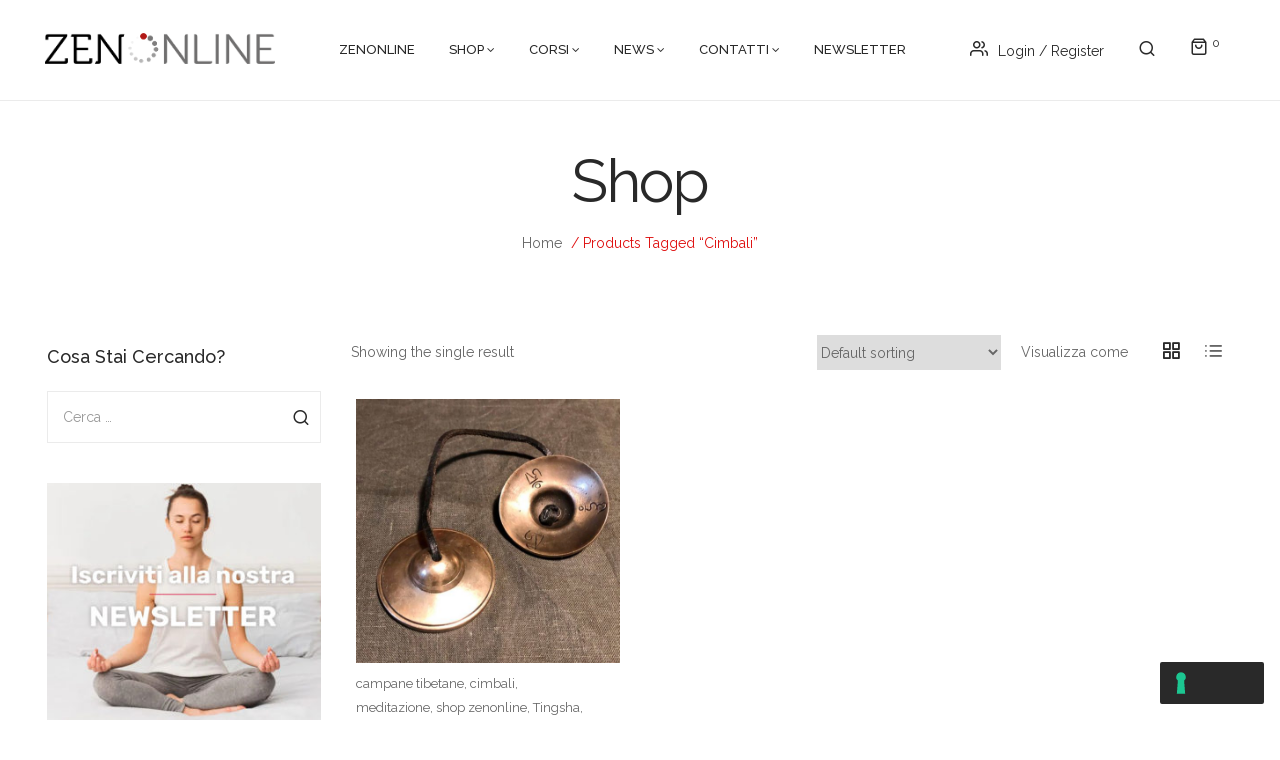

--- FILE ---
content_type: text/html; charset=UTF-8
request_url: https://shop.zenonline.it/product-tag/cimbali/
body_size: 17541
content:


<!DOCTYPE html>
<html lang="it-IT">
<head>
	<meta charset="UTF-8" />
	<meta name="viewport" content="width=device-width, initial-scale=1.0, maximum-scale=1.0, user-scalable=no" />
	<link rel="profile" href="http://gmpg.org/xfn/11" />
	<link rel="pingback" href="https://shop.zenonline.it/xmlrpc.php" />
	<meta name='robots' content='index, follow, max-image-preview:large, max-snippet:-1, max-video-preview:-1' />
	<style>img:is([sizes="auto" i], [sizes^="auto," i]) { contain-intrinsic-size: 3000px 1500px }</style>
	
	<!-- This site is optimized with the Yoast SEO plugin v26.8 - https://yoast.com/product/yoast-seo-wordpress/ -->
	<title>cimbali Archivi - Shop ZenOnline</title>
	<link rel="canonical" href="https://shop.zenonline.it/product-tag/cimbali/" />
	<meta property="og:locale" content="it_IT" />
	<meta property="og:type" content="article" />
	<meta property="og:title" content="cimbali Archivi - Shop ZenOnline" />
	<meta property="og:url" content="https://shop.zenonline.it/product-tag/cimbali/" />
	<meta property="og:site_name" content="Shop ZenOnline" />
	<meta name="twitter:card" content="summary_large_image" />
	<script type="application/ld+json" class="yoast-schema-graph">{"@context":"https://schema.org","@graph":[{"@type":"CollectionPage","@id":"https://shop.zenonline.it/product-tag/cimbali/","url":"https://shop.zenonline.it/product-tag/cimbali/","name":"cimbali Archivi - Shop ZenOnline","isPartOf":{"@id":"https://shop.zenonline.it/#website"},"primaryImageOfPage":{"@id":"https://shop.zenonline.it/product-tag/cimbali/#primaryimage"},"image":{"@id":"https://shop.zenonline.it/product-tag/cimbali/#primaryimage"},"thumbnailUrl":"https://shop.zenonline.it/wp-content/uploads/2022/12/Campane-Tingsha.jpg","breadcrumb":{"@id":"https://shop.zenonline.it/product-tag/cimbali/#breadcrumb"},"inLanguage":"it-IT"},{"@type":"ImageObject","inLanguage":"it-IT","@id":"https://shop.zenonline.it/product-tag/cimbali/#primaryimage","url":"https://shop.zenonline.it/wp-content/uploads/2022/12/Campane-Tingsha.jpg","contentUrl":"https://shop.zenonline.it/wp-content/uploads/2022/12/Campane-Tingsha.jpg","width":829,"height":710},{"@type":"BreadcrumbList","@id":"https://shop.zenonline.it/product-tag/cimbali/#breadcrumb","itemListElement":[{"@type":"ListItem","position":1,"name":"Home","item":"https://shop.zenonline.it/"},{"@type":"ListItem","position":2,"name":"cimbali"}]},{"@type":"WebSite","@id":"https://shop.zenonline.it/#website","url":"https://shop.zenonline.it/","name":"Shop ZenOnline","description":"Vivi zen, fai una scelta consapevole ogni giorno.","potentialAction":[{"@type":"SearchAction","target":{"@type":"EntryPoint","urlTemplate":"https://shop.zenonline.it/?s={search_term_string}"},"query-input":{"@type":"PropertyValueSpecification","valueRequired":true,"valueName":"search_term_string"}}],"inLanguage":"it-IT"}]}</script>
	<!-- / Yoast SEO plugin. -->


<link rel='dns-prefetch' href='//fonts.googleapis.com' />
<link rel='preconnect' href='https://fonts.gstatic.com' crossorigin />
<link rel="alternate" type="application/rss+xml" title="Shop ZenOnline &raquo; Feed" href="https://shop.zenonline.it/feed/" />
<link rel="alternate" type="application/rss+xml" title="Shop ZenOnline &raquo; Feed dei commenti" href="https://shop.zenonline.it/comments/feed/" />
<link rel="alternate" type="application/rss+xml" title="Feed Shop ZenOnline &raquo; cimbali Tag" href="https://shop.zenonline.it/product-tag/cimbali/feed/" />
<script type="text/javascript">
/* <![CDATA[ */
window._wpemojiSettings = {"baseUrl":"https:\/\/s.w.org\/images\/core\/emoji\/15.0.3\/72x72\/","ext":".png","svgUrl":"https:\/\/s.w.org\/images\/core\/emoji\/15.0.3\/svg\/","svgExt":".svg","source":{"concatemoji":"https:\/\/shop.zenonline.it\/wp-includes\/js\/wp-emoji-release.min.js?ver=6.7.4"}};
/*! This file is auto-generated */
!function(i,n){var o,s,e;function c(e){try{var t={supportTests:e,timestamp:(new Date).valueOf()};sessionStorage.setItem(o,JSON.stringify(t))}catch(e){}}function p(e,t,n){e.clearRect(0,0,e.canvas.width,e.canvas.height),e.fillText(t,0,0);var t=new Uint32Array(e.getImageData(0,0,e.canvas.width,e.canvas.height).data),r=(e.clearRect(0,0,e.canvas.width,e.canvas.height),e.fillText(n,0,0),new Uint32Array(e.getImageData(0,0,e.canvas.width,e.canvas.height).data));return t.every(function(e,t){return e===r[t]})}function u(e,t,n){switch(t){case"flag":return n(e,"\ud83c\udff3\ufe0f\u200d\u26a7\ufe0f","\ud83c\udff3\ufe0f\u200b\u26a7\ufe0f")?!1:!n(e,"\ud83c\uddfa\ud83c\uddf3","\ud83c\uddfa\u200b\ud83c\uddf3")&&!n(e,"\ud83c\udff4\udb40\udc67\udb40\udc62\udb40\udc65\udb40\udc6e\udb40\udc67\udb40\udc7f","\ud83c\udff4\u200b\udb40\udc67\u200b\udb40\udc62\u200b\udb40\udc65\u200b\udb40\udc6e\u200b\udb40\udc67\u200b\udb40\udc7f");case"emoji":return!n(e,"\ud83d\udc26\u200d\u2b1b","\ud83d\udc26\u200b\u2b1b")}return!1}function f(e,t,n){var r="undefined"!=typeof WorkerGlobalScope&&self instanceof WorkerGlobalScope?new OffscreenCanvas(300,150):i.createElement("canvas"),a=r.getContext("2d",{willReadFrequently:!0}),o=(a.textBaseline="top",a.font="600 32px Arial",{});return e.forEach(function(e){o[e]=t(a,e,n)}),o}function t(e){var t=i.createElement("script");t.src=e,t.defer=!0,i.head.appendChild(t)}"undefined"!=typeof Promise&&(o="wpEmojiSettingsSupports",s=["flag","emoji"],n.supports={everything:!0,everythingExceptFlag:!0},e=new Promise(function(e){i.addEventListener("DOMContentLoaded",e,{once:!0})}),new Promise(function(t){var n=function(){try{var e=JSON.parse(sessionStorage.getItem(o));if("object"==typeof e&&"number"==typeof e.timestamp&&(new Date).valueOf()<e.timestamp+604800&&"object"==typeof e.supportTests)return e.supportTests}catch(e){}return null}();if(!n){if("undefined"!=typeof Worker&&"undefined"!=typeof OffscreenCanvas&&"undefined"!=typeof URL&&URL.createObjectURL&&"undefined"!=typeof Blob)try{var e="postMessage("+f.toString()+"("+[JSON.stringify(s),u.toString(),p.toString()].join(",")+"));",r=new Blob([e],{type:"text/javascript"}),a=new Worker(URL.createObjectURL(r),{name:"wpTestEmojiSupports"});return void(a.onmessage=function(e){c(n=e.data),a.terminate(),t(n)})}catch(e){}c(n=f(s,u,p))}t(n)}).then(function(e){for(var t in e)n.supports[t]=e[t],n.supports.everything=n.supports.everything&&n.supports[t],"flag"!==t&&(n.supports.everythingExceptFlag=n.supports.everythingExceptFlag&&n.supports[t]);n.supports.everythingExceptFlag=n.supports.everythingExceptFlag&&!n.supports.flag,n.DOMReady=!1,n.readyCallback=function(){n.DOMReady=!0}}).then(function(){return e}).then(function(){var e;n.supports.everything||(n.readyCallback(),(e=n.source||{}).concatemoji?t(e.concatemoji):e.wpemoji&&e.twemoji&&(t(e.twemoji),t(e.wpemoji)))}))}((window,document),window._wpemojiSettings);
/* ]]> */
</script>
<style id='wp-emoji-styles-inline-css' type='text/css'>

	img.wp-smiley, img.emoji {
		display: inline !important;
		border: none !important;
		box-shadow: none !important;
		height: 1em !important;
		width: 1em !important;
		margin: 0 0.07em !important;
		vertical-align: -0.1em !important;
		background: none !important;
		padding: 0 !important;
	}
</style>
<link rel='stylesheet' id='wp-block-library-css' href='https://shop.zenonline.it/wp-includes/css/dist/block-library/style.min.css?ver=6.7.4' type='text/css' media='all' />
<link rel='stylesheet' id='wc-blocks-vendors-style-css' href='https://shop.zenonline.it/wp-content/plugins/woocommerce/packages/woocommerce-blocks/build/wc-blocks-vendors-style.css?ver=9.6.6' type='text/css' media='all' />
<link rel='stylesheet' id='wc-blocks-style-css' href='https://shop.zenonline.it/wp-content/plugins/woocommerce/packages/woocommerce-blocks/build/wc-blocks-style.css?ver=9.6.6' type='text/css' media='all' />
<style id='classic-theme-styles-inline-css' type='text/css'>
/*! This file is auto-generated */
.wp-block-button__link{color:#fff;background-color:#32373c;border-radius:9999px;box-shadow:none;text-decoration:none;padding:calc(.667em + 2px) calc(1.333em + 2px);font-size:1.125em}.wp-block-file__button{background:#32373c;color:#fff;text-decoration:none}
</style>
<style id='global-styles-inline-css' type='text/css'>
:root{--wp--preset--aspect-ratio--square: 1;--wp--preset--aspect-ratio--4-3: 4/3;--wp--preset--aspect-ratio--3-4: 3/4;--wp--preset--aspect-ratio--3-2: 3/2;--wp--preset--aspect-ratio--2-3: 2/3;--wp--preset--aspect-ratio--16-9: 16/9;--wp--preset--aspect-ratio--9-16: 9/16;--wp--preset--color--black: #000000;--wp--preset--color--cyan-bluish-gray: #abb8c3;--wp--preset--color--white: #ffffff;--wp--preset--color--pale-pink: #f78da7;--wp--preset--color--vivid-red: #cf2e2e;--wp--preset--color--luminous-vivid-orange: #ff6900;--wp--preset--color--luminous-vivid-amber: #fcb900;--wp--preset--color--light-green-cyan: #7bdcb5;--wp--preset--color--vivid-green-cyan: #00d084;--wp--preset--color--pale-cyan-blue: #8ed1fc;--wp--preset--color--vivid-cyan-blue: #0693e3;--wp--preset--color--vivid-purple: #9b51e0;--wp--preset--gradient--vivid-cyan-blue-to-vivid-purple: linear-gradient(135deg,rgba(6,147,227,1) 0%,rgb(155,81,224) 100%);--wp--preset--gradient--light-green-cyan-to-vivid-green-cyan: linear-gradient(135deg,rgb(122,220,180) 0%,rgb(0,208,130) 100%);--wp--preset--gradient--luminous-vivid-amber-to-luminous-vivid-orange: linear-gradient(135deg,rgba(252,185,0,1) 0%,rgba(255,105,0,1) 100%);--wp--preset--gradient--luminous-vivid-orange-to-vivid-red: linear-gradient(135deg,rgba(255,105,0,1) 0%,rgb(207,46,46) 100%);--wp--preset--gradient--very-light-gray-to-cyan-bluish-gray: linear-gradient(135deg,rgb(238,238,238) 0%,rgb(169,184,195) 100%);--wp--preset--gradient--cool-to-warm-spectrum: linear-gradient(135deg,rgb(74,234,220) 0%,rgb(151,120,209) 20%,rgb(207,42,186) 40%,rgb(238,44,130) 60%,rgb(251,105,98) 80%,rgb(254,248,76) 100%);--wp--preset--gradient--blush-light-purple: linear-gradient(135deg,rgb(255,206,236) 0%,rgb(152,150,240) 100%);--wp--preset--gradient--blush-bordeaux: linear-gradient(135deg,rgb(254,205,165) 0%,rgb(254,45,45) 50%,rgb(107,0,62) 100%);--wp--preset--gradient--luminous-dusk: linear-gradient(135deg,rgb(255,203,112) 0%,rgb(199,81,192) 50%,rgb(65,88,208) 100%);--wp--preset--gradient--pale-ocean: linear-gradient(135deg,rgb(255,245,203) 0%,rgb(182,227,212) 50%,rgb(51,167,181) 100%);--wp--preset--gradient--electric-grass: linear-gradient(135deg,rgb(202,248,128) 0%,rgb(113,206,126) 100%);--wp--preset--gradient--midnight: linear-gradient(135deg,rgb(2,3,129) 0%,rgb(40,116,252) 100%);--wp--preset--font-size--small: 13px;--wp--preset--font-size--medium: 20px;--wp--preset--font-size--large: 36px;--wp--preset--font-size--x-large: 42px;--wp--preset--spacing--20: 0.44rem;--wp--preset--spacing--30: 0.67rem;--wp--preset--spacing--40: 1rem;--wp--preset--spacing--50: 1.5rem;--wp--preset--spacing--60: 2.25rem;--wp--preset--spacing--70: 3.38rem;--wp--preset--spacing--80: 5.06rem;--wp--preset--shadow--natural: 6px 6px 9px rgba(0, 0, 0, 0.2);--wp--preset--shadow--deep: 12px 12px 50px rgba(0, 0, 0, 0.4);--wp--preset--shadow--sharp: 6px 6px 0px rgba(0, 0, 0, 0.2);--wp--preset--shadow--outlined: 6px 6px 0px -3px rgba(255, 255, 255, 1), 6px 6px rgba(0, 0, 0, 1);--wp--preset--shadow--crisp: 6px 6px 0px rgba(0, 0, 0, 1);}:where(.is-layout-flex){gap: 0.5em;}:where(.is-layout-grid){gap: 0.5em;}body .is-layout-flex{display: flex;}.is-layout-flex{flex-wrap: wrap;align-items: center;}.is-layout-flex > :is(*, div){margin: 0;}body .is-layout-grid{display: grid;}.is-layout-grid > :is(*, div){margin: 0;}:where(.wp-block-columns.is-layout-flex){gap: 2em;}:where(.wp-block-columns.is-layout-grid){gap: 2em;}:where(.wp-block-post-template.is-layout-flex){gap: 1.25em;}:where(.wp-block-post-template.is-layout-grid){gap: 1.25em;}.has-black-color{color: var(--wp--preset--color--black) !important;}.has-cyan-bluish-gray-color{color: var(--wp--preset--color--cyan-bluish-gray) !important;}.has-white-color{color: var(--wp--preset--color--white) !important;}.has-pale-pink-color{color: var(--wp--preset--color--pale-pink) !important;}.has-vivid-red-color{color: var(--wp--preset--color--vivid-red) !important;}.has-luminous-vivid-orange-color{color: var(--wp--preset--color--luminous-vivid-orange) !important;}.has-luminous-vivid-amber-color{color: var(--wp--preset--color--luminous-vivid-amber) !important;}.has-light-green-cyan-color{color: var(--wp--preset--color--light-green-cyan) !important;}.has-vivid-green-cyan-color{color: var(--wp--preset--color--vivid-green-cyan) !important;}.has-pale-cyan-blue-color{color: var(--wp--preset--color--pale-cyan-blue) !important;}.has-vivid-cyan-blue-color{color: var(--wp--preset--color--vivid-cyan-blue) !important;}.has-vivid-purple-color{color: var(--wp--preset--color--vivid-purple) !important;}.has-black-background-color{background-color: var(--wp--preset--color--black) !important;}.has-cyan-bluish-gray-background-color{background-color: var(--wp--preset--color--cyan-bluish-gray) !important;}.has-white-background-color{background-color: var(--wp--preset--color--white) !important;}.has-pale-pink-background-color{background-color: var(--wp--preset--color--pale-pink) !important;}.has-vivid-red-background-color{background-color: var(--wp--preset--color--vivid-red) !important;}.has-luminous-vivid-orange-background-color{background-color: var(--wp--preset--color--luminous-vivid-orange) !important;}.has-luminous-vivid-amber-background-color{background-color: var(--wp--preset--color--luminous-vivid-amber) !important;}.has-light-green-cyan-background-color{background-color: var(--wp--preset--color--light-green-cyan) !important;}.has-vivid-green-cyan-background-color{background-color: var(--wp--preset--color--vivid-green-cyan) !important;}.has-pale-cyan-blue-background-color{background-color: var(--wp--preset--color--pale-cyan-blue) !important;}.has-vivid-cyan-blue-background-color{background-color: var(--wp--preset--color--vivid-cyan-blue) !important;}.has-vivid-purple-background-color{background-color: var(--wp--preset--color--vivid-purple) !important;}.has-black-border-color{border-color: var(--wp--preset--color--black) !important;}.has-cyan-bluish-gray-border-color{border-color: var(--wp--preset--color--cyan-bluish-gray) !important;}.has-white-border-color{border-color: var(--wp--preset--color--white) !important;}.has-pale-pink-border-color{border-color: var(--wp--preset--color--pale-pink) !important;}.has-vivid-red-border-color{border-color: var(--wp--preset--color--vivid-red) !important;}.has-luminous-vivid-orange-border-color{border-color: var(--wp--preset--color--luminous-vivid-orange) !important;}.has-luminous-vivid-amber-border-color{border-color: var(--wp--preset--color--luminous-vivid-amber) !important;}.has-light-green-cyan-border-color{border-color: var(--wp--preset--color--light-green-cyan) !important;}.has-vivid-green-cyan-border-color{border-color: var(--wp--preset--color--vivid-green-cyan) !important;}.has-pale-cyan-blue-border-color{border-color: var(--wp--preset--color--pale-cyan-blue) !important;}.has-vivid-cyan-blue-border-color{border-color: var(--wp--preset--color--vivid-cyan-blue) !important;}.has-vivid-purple-border-color{border-color: var(--wp--preset--color--vivid-purple) !important;}.has-vivid-cyan-blue-to-vivid-purple-gradient-background{background: var(--wp--preset--gradient--vivid-cyan-blue-to-vivid-purple) !important;}.has-light-green-cyan-to-vivid-green-cyan-gradient-background{background: var(--wp--preset--gradient--light-green-cyan-to-vivid-green-cyan) !important;}.has-luminous-vivid-amber-to-luminous-vivid-orange-gradient-background{background: var(--wp--preset--gradient--luminous-vivid-amber-to-luminous-vivid-orange) !important;}.has-luminous-vivid-orange-to-vivid-red-gradient-background{background: var(--wp--preset--gradient--luminous-vivid-orange-to-vivid-red) !important;}.has-very-light-gray-to-cyan-bluish-gray-gradient-background{background: var(--wp--preset--gradient--very-light-gray-to-cyan-bluish-gray) !important;}.has-cool-to-warm-spectrum-gradient-background{background: var(--wp--preset--gradient--cool-to-warm-spectrum) !important;}.has-blush-light-purple-gradient-background{background: var(--wp--preset--gradient--blush-light-purple) !important;}.has-blush-bordeaux-gradient-background{background: var(--wp--preset--gradient--blush-bordeaux) !important;}.has-luminous-dusk-gradient-background{background: var(--wp--preset--gradient--luminous-dusk) !important;}.has-pale-ocean-gradient-background{background: var(--wp--preset--gradient--pale-ocean) !important;}.has-electric-grass-gradient-background{background: var(--wp--preset--gradient--electric-grass) !important;}.has-midnight-gradient-background{background: var(--wp--preset--gradient--midnight) !important;}.has-small-font-size{font-size: var(--wp--preset--font-size--small) !important;}.has-medium-font-size{font-size: var(--wp--preset--font-size--medium) !important;}.has-large-font-size{font-size: var(--wp--preset--font-size--large) !important;}.has-x-large-font-size{font-size: var(--wp--preset--font-size--x-large) !important;}
:where(.wp-block-post-template.is-layout-flex){gap: 1.25em;}:where(.wp-block-post-template.is-layout-grid){gap: 1.25em;}
:where(.wp-block-columns.is-layout-flex){gap: 2em;}:where(.wp-block-columns.is-layout-grid){gap: 2em;}
:root :where(.wp-block-pullquote){font-size: 1.5em;line-height: 1.6;}
</style>
<link rel='stylesheet' id='rs-plugin-settings-css' href='https://shop.zenonline.it/wp-content/plugins/revslider/public/assets/css/rs6.css?ver=6.2.10' type='text/css' media='all' />
<style id='rs-plugin-settings-inline-css' type='text/css'>
#rs-demo-id {}
</style>
<link rel='stylesheet' id='woocommerce-layout-css' href='https://shop.zenonline.it/wp-content/plugins/woocommerce/assets/css/woocommerce-layout.css?ver=7.5.1' type='text/css' media='all' />
<link rel='stylesheet' id='woocommerce-smallscreen-css' href='https://shop.zenonline.it/wp-content/plugins/woocommerce/assets/css/woocommerce-smallscreen.css?ver=7.5.1' type='text/css' media='only screen and (max-width: 768px)' />
<link rel='stylesheet' id='woocommerce-general-css' href='https://shop.zenonline.it/wp-content/plugins/woocommerce/assets/css/woocommerce.css?ver=7.5.1' type='text/css' media='all' />
<style id='woocommerce-inline-inline-css' type='text/css'>
.woocommerce form .form-row .required { visibility: visible; }
</style>
<link rel='stylesheet' id='base-style-css' href='https://shop.zenonline.it/wp-content/themes/outstock2/style.css?v=104&#038;ver=6.7.4' type='text/css' media='all' />
<link rel='stylesheet' id='loader-style-css' href='https://shop.zenonline.it/wp-content/themes/outstock2/css/loader.css?v=104&#038;ver=6.7.4' type='text/css' media='all' />
<link rel='stylesheet' id='bootstrap-style-css' href='https://shop.zenonline.it/wp-content/themes/outstock2/css/bootstrap.css?ver=6.7.4' type='text/css' media='all' />
<link rel='stylesheet' id='bootstrap-theme-css' href='https://shop.zenonline.it/wp-content/themes/outstock2/css/bootstrap-theme.css?ver=6.7.4' type='text/css' media='all' />
<link rel='stylesheet' id='awesome-font-css' href='https://shop.zenonline.it/wp-content/themes/outstock2/css/font-awesome.css?ver=6.7.4' type='text/css' media='all' />
<link rel='stylesheet' id='elegant-css' href='https://shop.zenonline.it/wp-content/themes/outstock2/css/elegant.css?ver=6.7.4' type='text/css' media='all' />
<link rel='stylesheet' id='icomoon-css' href='https://shop.zenonline.it/wp-content/themes/outstock2/css/icomoon.css?ver=6.7.4' type='text/css' media='all' />
<link rel='stylesheet' id='owl-css-css' href='https://shop.zenonline.it/wp-content/themes/outstock2/owl-carousel/owl-carousel.css?ver=6.7.4' type='text/css' media='all' />
<link rel='stylesheet' id='owl-theme-css' href='https://shop.zenonline.it/wp-content/themes/outstock2/owl-carousel/owl-theme.css?ver=6.7.4' type='text/css' media='all' />
<link rel='stylesheet' id='owl-transitions-css' href='https://shop.zenonline.it/wp-content/themes/outstock2/owl-carousel/owl-transitions.css?ver=6.7.4' type='text/css' media='all' />
<link rel='stylesheet' id='animate-css' href='https://shop.zenonline.it/wp-content/themes/outstock2/css/animate.css?ver=6.7.4' type='text/css' media='all' />
<link rel='stylesheet' id='calc-css' href='https://shop.zenonline.it/wp-content/themes/outstock2/css/calc.css?ver=6.7.4' type='text/css' media='all' />
<link rel='stylesheet' id='fancybox-css' href='https://shop.zenonline.it/wp-content/themes/outstock2/fancybox/jquery-fancybox.css?ver=6.7.4' type='text/css' media='all' />
<link rel='stylesheet' id='theme-options-css' href='https://shop.zenonline.it/wp-content/themes/outstock2/css/theme.css?v=8765478&#038;ver=1769027267' type='text/css' media='all' />
<link rel="preload" as="style" href="https://fonts.googleapis.com/css?family=Raleway:100,200,300,400,500,600,700,800,900,100italic,200italic,300italic,400italic,500italic,600italic,700italic,800italic,900italic&#038;display=swap&#038;ver=1761576778" /><link rel="stylesheet" href="https://fonts.googleapis.com/css?family=Raleway:100,200,300,400,500,600,700,800,900,100italic,200italic,300italic,400italic,500italic,600italic,700italic,800italic,900italic&#038;display=swap&#038;ver=1761576778" media="print" onload="this.media='all'"><noscript><link rel="stylesheet" href="https://fonts.googleapis.com/css?family=Raleway:100,200,300,400,500,600,700,800,900,100italic,200italic,300italic,400italic,500italic,600italic,700italic,800italic,900italic&#038;display=swap&#038;ver=1761576778" /></noscript><script type="text/template" id="tmpl-variation-template">
	<div class="woocommerce-variation-description">{{{ data.variation.variation_description }}}</div>
	<div class="woocommerce-variation-price">{{{ data.variation.price_html }}}</div>
	<div class="woocommerce-variation-availability">{{{ data.variation.availability_html }}}</div>
</script>
<script type="text/template" id="tmpl-unavailable-variation-template">
	<p>Sorry, this product is unavailable. Please choose a different combination.</p>
</script>
<script type="text/javascript" src="https://shop.zenonline.it/wp-includes/js/jquery/jquery.min.js?ver=3.7.1" id="jquery-core-js"></script>
<script type="text/javascript" src="https://shop.zenonline.it/wp-includes/js/jquery/jquery-migrate.min.js?ver=3.4.1" id="jquery-migrate-js"></script>
<script type="text/javascript" src="https://shop.zenonline.it/wp-content/plugins/revslider/public/assets/js/rbtools.min.js?ver=6.0.6" id="tp-tools-js"></script>
<script type="text/javascript" src="https://shop.zenonline.it/wp-content/plugins/revslider/public/assets/js/rs6.min.js?ver=6.2.10" id="revmin-js"></script>
<script type="text/javascript" src="https://shop.zenonline.it/wp-content/plugins/woocommerce/assets/js/jquery-blockui/jquery.blockUI.min.js?ver=2.7.0-wc.7.5.1" id="jquery-blockui-js"></script>
<script type="text/javascript" id="wc-add-to-cart-js-extra">
/* <![CDATA[ */
var wc_add_to_cart_params = {"ajax_url":"\/wp-admin\/admin-ajax.php","wc_ajax_url":"\/?wc-ajax=%%endpoint%%","i18n_view_cart":"View cart","cart_url":"https:\/\/shop.zenonline.it\/carrello\/","is_cart":"","cart_redirect_after_add":"no"};
/* ]]> */
</script>
<script type="text/javascript" src="https://shop.zenonline.it/wp-content/plugins/woocommerce/assets/js/frontend/add-to-cart.min.js?ver=7.5.1" id="wc-add-to-cart-js"></script>
<script type="text/javascript" src="https://shop.zenonline.it/wp-content/plugins/js_composer/assets/js/vendors/woocommerce-add-to-cart.js?ver=6.2.0" id="vc_woocommerce-add-to-cart-js-js"></script>
<link rel="https://api.w.org/" href="https://shop.zenonline.it/wp-json/" /><link rel="alternate" title="JSON" type="application/json" href="https://shop.zenonline.it/wp-json/wp/v2/product_tag/276" /><link rel="EditURI" type="application/rsd+xml" title="RSD" href="https://shop.zenonline.it/xmlrpc.php?rsd" />
<meta name="generator" content="WordPress 6.7.4" />
<meta name="generator" content="WooCommerce 7.5.1" />
<meta name="generator" content="Redux 4.5.10" />	<noscript><style>.woocommerce-product-gallery{ opacity: 1 !important; }</style></noscript>
	<meta name="generator" content="Powered by WPBakery Page Builder - drag and drop page builder for WordPress."/>
<meta name="generator" content="Powered by Slider Revolution 6.2.10 - responsive, Mobile-Friendly Slider Plugin for WordPress with comfortable drag and drop interface." />
<script type="text/javascript">function setREVStartSize(e){
			//window.requestAnimationFrame(function() {				 
				window.RSIW = window.RSIW===undefined ? window.innerWidth : window.RSIW;	
				window.RSIH = window.RSIH===undefined ? window.innerHeight : window.RSIH;	
				try {								
					var pw = document.getElementById(e.c).parentNode.offsetWidth,
						newh;
					pw = pw===0 || isNaN(pw) ? window.RSIW : pw;
					e.tabw = e.tabw===undefined ? 0 : parseInt(e.tabw);
					e.thumbw = e.thumbw===undefined ? 0 : parseInt(e.thumbw);
					e.tabh = e.tabh===undefined ? 0 : parseInt(e.tabh);
					e.thumbh = e.thumbh===undefined ? 0 : parseInt(e.thumbh);
					e.tabhide = e.tabhide===undefined ? 0 : parseInt(e.tabhide);
					e.thumbhide = e.thumbhide===undefined ? 0 : parseInt(e.thumbhide);
					e.mh = e.mh===undefined || e.mh=="" || e.mh==="auto" ? 0 : parseInt(e.mh,0);		
					if(e.layout==="fullscreen" || e.l==="fullscreen") 						
						newh = Math.max(e.mh,window.RSIH);					
					else{					
						e.gw = Array.isArray(e.gw) ? e.gw : [e.gw];
						for (var i in e.rl) if (e.gw[i]===undefined || e.gw[i]===0) e.gw[i] = e.gw[i-1];					
						e.gh = e.el===undefined || e.el==="" || (Array.isArray(e.el) && e.el.length==0)? e.gh : e.el;
						e.gh = Array.isArray(e.gh) ? e.gh : [e.gh];
						for (var i in e.rl) if (e.gh[i]===undefined || e.gh[i]===0) e.gh[i] = e.gh[i-1];
											
						var nl = new Array(e.rl.length),
							ix = 0,						
							sl;					
						e.tabw = e.tabhide>=pw ? 0 : e.tabw;
						e.thumbw = e.thumbhide>=pw ? 0 : e.thumbw;
						e.tabh = e.tabhide>=pw ? 0 : e.tabh;
						e.thumbh = e.thumbhide>=pw ? 0 : e.thumbh;					
						for (var i in e.rl) nl[i] = e.rl[i]<window.RSIW ? 0 : e.rl[i];
						sl = nl[0];									
						for (var i in nl) if (sl>nl[i] && nl[i]>0) { sl = nl[i]; ix=i;}															
						var m = pw>(e.gw[ix]+e.tabw+e.thumbw) ? 1 : (pw-(e.tabw+e.thumbw)) / (e.gw[ix]);					
						newh =  (e.gh[ix] * m) + (e.tabh + e.thumbh);
					}				
					if(window.rs_init_css===undefined) window.rs_init_css = document.head.appendChild(document.createElement("style"));					
					document.getElementById(e.c).height = newh+"px";
					window.rs_init_css.innerHTML += "#"+e.c+"_wrapper { height: "+newh+"px }";				
				} catch(e){
					console.log("Failure at Presize of Slider:" + e)
				}					   
			//});
		  };</script>
<style id="outstock2_opt-dynamic-css" title="dynamic-css" class="redux-options-output">body{background-color:#fff;background-repeat:no-repeat;background-attachment:fixed;background-position:center bottom;background-size:contain;}header .top-bar{background-color:#fff;}footer#site-footer .footer{background-color:#292929;}body{font-family:Raleway;line-height:24px;font-weight:400;font-style:normal;color:#666;font-size:14px;}</style><noscript><style> .wpb_animate_when_almost_visible { opacity: 1; }</style></noscript>	
	<script type="text/javascript">
	var _iub = _iub || [];
	_iub.csConfiguration = {"invalidateConsentWithoutLog":true,"consentOnContinuedBrowsing":false,"whitelabel":false,"lang":"it","floatingPreferencesButtonDisplay":"bottom-right","siteId":1160626,"perPurposeConsent":true,"cookiePolicyId":16531411, "banner":{ "closeButtonRejects":true,"acceptButtonDisplay":true,"customizeButtonDisplay":true,"explicitWithdrawal":true,"position":"bottom","rejectButtonDisplay":true,"listPurposes":true }};
	</script>
	<script type="text/javascript" src="https://cs.iubenda.com/autoblocking/1160626.js"></script>
	<script type="text/javascript" src="//cdn.iubenda.com/cs/iubenda_cs.js" charset="UTF-8" async></script>

	<style>
	header .header-container.layout1 .header .action {
	    display: block!important;
	    flex: initial!important;
	}
	header .header-container .logo a img {
	    max-width: 230px!important;
	}
	header .header-container.layout1 .header .nav-menus, header .header-container.layout1 .header .widget.wellcome {
	    flex: inherit!important;
	}	
	.footer .footer-bottom .widget-copyright{
		text-transform: uppercase;
	}
	.footer .footer-bottom .widget-copyright a {
	    color: #666666;
	}	
	.footer .footer-bottom .widget-copyright a:hover {
	    color: #ff5555;
	}		
	</style>

	<!-- Global site tag (gtag.js) - Google Analytics -->
	<script async src="https://www.googletagmanager.com/gtag/js?id=G-D6617ZSLF4"></script>
	<script>
	  window.dataLayer = window.dataLayer || [];
	  function gtag(){dataLayer.push(arguments);}
	  gtag('js', new Date());
	
	  gtag('config', 'G-D6617ZSLF4');
	</script>	
	
</head>
<body id="outstock2-main-wrapper" class="archive tax-product_tag term-cimbali term-276 theme-outstock2 woocommerce woocommerce-page woocommerce-no-js page-template-fixed-header-fourth outstock2-animate-scroll wpb-js-composer js-comp-ver-6.2.0 vc_responsive">
<div id="outstock2-page-loader" class="enable_loading_nprogress"></div>
<div class="main-wrapper  enable_page_preloader">
 
	<header>
		<div class="header-container layout1 style4">
			<div class="header">	
				<div class="for-full-width-menu">	
					<div class="col-logo">
													<div class="logo"><a href="https://shop.zenonline.it/" title="Shop ZenOnline" rel="home"><img src="https://shop.zenonline.it/wp-content/uploads/2020/07/Logo_ZenOnline.png" alt="Shop ZenOnline"/></a></div>
											</div>						
					<div class="nav-menus">
												<div class="nav-desktop visible-lg visible-md">
							<div class="primary-menu-container"><ul id="menu-main-menu" class="nav-menu"><li id="menu-item-3454" class="menu-item menu-item-type-custom menu-item-object-custom menu-item-3454"><a href="https://www.zenonline.it/">Zenonline</a></li>
<li id="menu-item-2684" class="menu-item menu-item-type-post_type menu-item-object-page menu-item-has-children menu-item-2684 dropdown"><a href="https://shop.zenonline.it/shop/">Shop</a>
<ul class="sub-menu">
	<li id="menu-item-3693" class="menu-item menu-item-type-taxonomy menu-item-object-product_cat menu-item-3693"><a href="https://shop.zenonline.it/product-category/prodotti-di-pratica/">Pratica</a></li>
	<li id="menu-item-2610" class="menu-item menu-item-type-custom menu-item-object-custom menu-item-2610"><a href="https://shop.zenonline.it/product-category/meditazione/">Per la meditazione</a></li>
	<li id="menu-item-2627" class="menu-item menu-item-type-custom menu-item-object-custom menu-item-2627"><a href="https://shop.zenonline.it/product-category/benessere/">Per il benessere</a></li>
	<li id="menu-item-4090" class="menu-item menu-item-type-custom menu-item-object-custom menu-item-4090"><a href="https://shop.zenonline.it/product-category/cura-del-corpo/">Cura del corpo</a></li>
	<li id="menu-item-2628" class="menu-item menu-item-type-custom menu-item-object-custom menu-item-2628"><a href="https://shop.zenonline.it/product-category/casa/">Per la casa</a></li>
	<li id="menu-item-3004" class="menu-item menu-item-type-custom menu-item-object-custom menu-item-3004"><a href="https://shop.zenonline.it/product-category/idee-regalo-zen/">Idee regalo Zen</a></li>
</ul>
</li>
<li id="menu-item-3455" class="menu-item menu-item-type-custom menu-item-object-custom menu-item-has-children menu-item-3455 dropdown"><a href="https://www.zenonline.it/scopri-di-piu/">Corsi</a>
<ul class="sub-menu">
	<li id="menu-item-2653" class="menu-item menu-item-type-custom menu-item-object-custom menu-item-2653"><a href="https://www.zenonline.it/corso/mindful/">Meditazioni</a></li>
	<li id="menu-item-3456" class="menu-item menu-item-type-custom menu-item-object-custom menu-item-3456"><a href="https://www.zenonline.it/corso/feste-zen/">Mix meditazioni</a></li>
	<li id="menu-item-3558" class="menu-item menu-item-type-custom menu-item-object-custom menu-item-3558"><a href="https://www.zenonline.it/oggetto/tai-chi-chuan-qigong/">Taijiquan-Qigong</a></li>
	<li id="menu-item-3559" class="menu-item menu-item-type-custom menu-item-object-custom menu-item-3559"><a href="https://www.zenonline.it/oggetto/corso-di-calligrafia-orientale/">Calligrafia orientale</a></li>
	<li id="menu-item-3560" class="menu-item menu-item-type-custom menu-item-object-custom menu-item-3560"><a href="https://www.zenonline.it/oggetto/corso-di-cucina-giapponese-vegetariana/">Cucina giapponese</a></li>
</ul>
</li>
<li id="menu-item-3465" class="menu-item menu-item-type-custom menu-item-object-custom menu-item-has-children menu-item-3465 dropdown"><a href="#">News</a>
<ul class="sub-menu">
	<li id="menu-item-4157" class="menu-item menu-item-type-custom menu-item-object-custom menu-item-4157"><a href="https://www.zenonline.it/category/news/">News ZenOnline</a></li>
	<li id="menu-item-4156" class="menu-item menu-item-type-taxonomy menu-item-object-category menu-item-4156"><a href="https://shop.zenonline.it/category/senza-categoria/">News Shop.zenonline</a></li>
</ul>
</li>
<li id="menu-item-3032" class="menu-item menu-item-type-custom menu-item-object-custom menu-item-has-children menu-item-3032 dropdown"><a href="#">Contatti</a>
<ul class="sub-menu">
	<li id="menu-item-3034" class="menu-item menu-item-type-custom menu-item-object-custom menu-item-3034"><a href="https://www.zenonline.it/contattaci/">Contattaci</a></li>
	<li id="menu-item-3033" class="menu-item menu-item-type-custom menu-item-object-custom menu-item-3033"><a href="https://www.zenonline.it/help/">Assistenza</a></li>
	<li id="menu-item-3082" class="menu-item menu-item-type-custom menu-item-object-custom menu-item-3082"><a href="https://shop.zenonline.it/iscriviti-alla-newsletter/">Newsletter</a></li>
</ul>
</li>
<li id="menu-item-3727" class="menu-item menu-item-type-post_type menu-item-object-page menu-item-3727"><a href="https://shop.zenonline.it/iscriviti-alla-newsletter/">newsletter</a></li>
</ul></div>						</div>
																		<div class="nav-mobile visible-xs visible-sm">
							<div class="toggle-menu"><i class="icon-menu"></i></div>					
						</div>
											</div>

					<div class="action">
						<div class="my-account-link hidden-sm hidden-xs">						
															<a href="https://shop.zenonline.it/area-personale/" title=""><i class="icon-users"></i>Login / Register</a>
													</div>	
													<div class="top-search hidden-sm hidden-xs">
								<div class="dropdown">
									<div class="dropdown-toggle">
										<div class="top-search">
											<a href="javascript:void(0)"><i class="icon-search"></i>Search</a>
										</div>
									</div>
									<div class="search-container">
										<div class="widget woocommerce widget_product_search">
<form role="search" method="get" id="search_mini_form" class="woocommerce-product-search" action="https://shop.zenonline.it/">
			<div class="search-content-popup">
			<a class="close-popup" href="javascript:void(0)"><span class="icon_close"></span></a>
			<h3>Search in:</h3>
						<div class="field-container">
				<input type="search" id="woocommerce-product-search-field-hBXy2" class="search-field" placeholder="Search Products&hellip;" value="" name="s" title="Search for:" />
				<input type="submit" class="btn-search" value="Search" /><i class="icon-search"></i>
			</div>
			<input type="hidden" name="post_type" value="product" />
		</div>
	</form></div>									</div>
								</div>
							</div>
													
													<div class="shoping_cart">
							<div class="widget woocommerce widget_shopping_cart"><h2 class="widgettitle">Cart</h2><div class="widget_shopping_cart_content"></div></div>							</div>
															
										
					</div>
				</div>
			</div>
		<div class="clearfix"></div>
	</div>	</header>
	<div id="content" class="site-content"><div class="main-container">
	<div class="page-content">
		<div class="archive-banner page-banner">
				<div class="page-banner">
				<div class="page-banner-content">
					<h1 class="entry-title">Shop</h1><nav class="woocommerce-breadcrumb"><a href="https://shop.zenonline.it">Home</a>&nbsp;&#47;&nbsp;Products tagged &ldquo;cimbali&rdquo;</nav></div></div>		</div>
		<div class="container shop_content">
				
				<div class="row">
											 
				<div class="col-md-3 sidebar-shop" id="secondary">
					 
					<aside id="search-4" class="widget widget_search first_last"><h3 class="widget-title"><span>Cosa stai cercando?</span></h3><form method="get" class="search-form form" action="https://shop.zenonline.it/">
	<label for="form-search-input" class="sr-only">Search for</label>
	<div class="input-group">
		<input type="search" id="form-search-input" class="form-control" placeholder="Cerca &hellip;" value="" name="s" title="Search for:">
		<span class="input-group-btn">
			<button type="submit" class="btn btn-default">Cerca</button>
		</span>
	</div>
</form></aside><aside id="media_image-12" class="widget widget_media_image first_last"><a href="https://shop.zenonline.it/iscriviti-alla-newsletter/"><img width="300" height="259" src="https://shop.zenonline.it/wp-content/uploads/2020/10/ZenOnline_iscriviti-alla-newsletter-300x259.jpg" class="image wp-image-3088  attachment-medium size-medium" alt="" style="max-width: 100%; height: auto;" decoding="async" fetchpriority="high" srcset="https://shop.zenonline.it/wp-content/uploads/2020/10/ZenOnline_iscriviti-alla-newsletter-300x259.jpg 300w, https://shop.zenonline.it/wp-content/uploads/2020/10/ZenOnline_iscriviti-alla-newsletter-768x662.jpg 768w, https://shop.zenonline.it/wp-content/uploads/2020/10/ZenOnline_iscriviti-alla-newsletter-928x800.jpg 928w, https://shop.zenonline.it/wp-content/uploads/2020/10/ZenOnline_iscriviti-alla-newsletter-800x690.jpg 800w, https://shop.zenonline.it/wp-content/uploads/2020/10/ZenOnline_iscriviti-alla-newsletter-150x129.jpg 150w, https://shop.zenonline.it/wp-content/uploads/2020/10/ZenOnline_iscriviti-alla-newsletter.jpg 1024w" sizes="(max-width: 300px) 100vw, 300px" /></a></aside><aside id="media_image-6" class="widget widget_media_image first_last"><a href="https://www.zenonline.it/tipologia/viaggi/"><img width="328" height="283" src="https://shop.zenonline.it/wp-content/uploads/2022/04/viaggi.png" class="image wp-image-3475  attachment-full size-full" alt="" style="max-width: 100%; height: auto;" decoding="async" srcset="https://shop.zenonline.it/wp-content/uploads/2022/04/viaggi.png 328w, https://shop.zenonline.it/wp-content/uploads/2022/04/viaggi-300x259.png 300w, https://shop.zenonline.it/wp-content/uploads/2022/04/viaggi-150x129.png 150w" sizes="(max-width: 328px) 100vw, 328px" /></a></aside><aside id="media_image-13" class="widget widget_media_image first_last"><a href="https://www.zenonline.it/scopri-di-piu/"><img width="300" height="251" src="https://shop.zenonline.it/wp-content/uploads/2022/04/corsi-300x251.png" class="image wp-image-3476  attachment-medium size-medium" alt="" style="max-width: 100%; height: auto;" decoding="async" srcset="https://shop.zenonline.it/wp-content/uploads/2022/04/corsi-300x251.png 300w, https://shop.zenonline.it/wp-content/uploads/2022/04/corsi-150x126.png 150w, https://shop.zenonline.it/wp-content/uploads/2022/04/corsi.png 338w" sizes="(max-width: 300px) 100vw, 300px" /></a></aside><aside id="media_image-4" class="widget widget_media_image first_last"><a href="https://www.zenonline.it/letture-consigliate/"><img width="1024" height="883" src="https://shop.zenonline.it/wp-content/uploads/2020/10/ZenOnline_Letture-consigliate.jpg" class="image wp-image-3011  attachment-full size-full" alt="" style="max-width: 100%; height: auto;" decoding="async" srcset="https://shop.zenonline.it/wp-content/uploads/2020/10/ZenOnline_Letture-consigliate.jpg 1024w, https://shop.zenonline.it/wp-content/uploads/2020/10/ZenOnline_Letture-consigliate-300x259.jpg 300w, https://shop.zenonline.it/wp-content/uploads/2020/10/ZenOnline_Letture-consigliate-768x662.jpg 768w, https://shop.zenonline.it/wp-content/uploads/2020/10/ZenOnline_Letture-consigliate-928x800.jpg 928w, https://shop.zenonline.it/wp-content/uploads/2020/10/ZenOnline_Letture-consigliate-800x690.jpg 800w, https://shop.zenonline.it/wp-content/uploads/2020/10/ZenOnline_Letture-consigliate-150x129.jpg 150w" sizes="(max-width: 1024px) 100vw, 1024px" /></a></aside><aside id="woocommerce_product_categories-1" class="widget woocommerce widget_product_categories first_last"><h3 class="widget-title"><span>Tipologie di oggetti</span></h3><select  name='product_cat' id='product_cat' class='dropdown_product_cat'>
	<option value='' selected='selected'>Select a category</option>
	<option class="level-0" value="cura-del-corpo">Cura del corpo&nbsp;&nbsp;(7)</option>
	<option class="level-0" value="prodotti-di-pratica">Pratica&nbsp;&nbsp;(16)</option>
	<option class="level-0" value="idee-regalo-zen">Idee regalo Zen&nbsp;&nbsp;(87)</option>
	<option class="level-0" value="meditazione">Meditazione&nbsp;&nbsp;(106)</option>
	<option class="level-0" value="casa">Casa&nbsp;&nbsp;(57)</option>
	<option class="level-0" value="benessere">Benessere&nbsp;&nbsp;(39)</option>
	<option class="level-0" value="mala">mala&nbsp;&nbsp;(33)</option>
	<option class="level-0" value="uncategorized">Uncategorized&nbsp;&nbsp;(0)</option>
</select>
</aside><aside id="woocommerce_price_filter-1" class="widget woocommerce widget_price_filter first_last"><h3 class="widget-title"><span>Filtra per prezzo</span></h3>
<form method="get" action="https://shop.zenonline.it/product-tag/cimbali/">
	<div class="price_slider_wrapper">
		<div class="price_slider" style="display:none;"></div>
		<div class="price_slider_amount" data-step="10">
			<label class="screen-reader-text" for="min_price">Min price</label>
			<input type="text" id="min_price" name="min_price" value="40" data-min="40" placeholder="Min price" />
			<label class="screen-reader-text" for="max_price">Max price</label>
			<input type="text" id="max_price" name="max_price" value="50" data-max="50" placeholder="Max price" />
						<button type="submit" class="button wp-element-button">Filter</button>
			<div class="price_label" style="display:none;">
				Price: <span class="from"></span> &mdash; <span class="to"></span>
			</div>
						<div class="clear"></div>
		</div>
	</div>
</form>

</aside> 
				</div>
 										<div id="archive-product" class="col-xs-12 col-md-9">
						<div class="category-desc ">
													</div>
						<div class="archive-border">
															
																																<div class="toolbar">
									<div class="view-mode">
										<label>Visualizza come</label>
										<a href="javascript:void(0)" class="grid  active" title="Grid"><i class="icon-grid"></i></a>
										<a href="javascript:void(0)" class="list " title="List"><i class="icon-list"></i></a>
									</div>
									<div class="woocommerce-notices-wrapper"></div><p class="woocommerce-result-count">
	Showing the single result</p>
<form class="woocommerce-ordering" method="get">
	<select name="orderby" class="orderby" aria-label="Shop order">
					<option value="menu_order"  selected='selected'>Default sorting</option>
					<option value="popularity" >Sort by popularity</option>
					<option value="rating" >Sort by average rating</option>
					<option value="date" >Sort by latest</option>
					<option value="price" >Sort by price: low to high</option>
					<option value="price-desc" >Sort by price: high to low</option>
			</select>
	<input type="hidden" name="paged" value="1" />
	</form>
									<div class="clearfix"></div>
								</div>
							
							
																<div class="shop-products products row grid-view ">
									
																		
									
										
<div class="first item-col col-xs-12 col-sm-4 post-3584 product type-product status-publish has-post-thumbnail product_cat-campane-tibetane product_cat-meditazione product_cat-prodotti-di-pratica product_tag-campane-tibetane product_tag-cimbali product_tag-meditazione product_tag-shop-zenonline product_tag-tingsha product_tag-zenonline instock shipping-taxable purchasable product-type-simple">
	<div class="product-wrapper">
				
		<div class="list-col4 ">
			<div class="product-image">
				<div class="product-label">
														</div>
				<a href="https://shop.zenonline.it/product/campane-tingsha-o-cimbali-tibetani/" title="Campane Tingsha o cimbali tibetani">
					<img width="600" height="600" src="https://shop.zenonline.it/wp-content/uploads/2022/12/Campane-Tingsha-600x600.jpg" class="primary_image" alt="" /><img width="600" height="600" src="https://shop.zenonline.it/wp-content/uploads/2022/12/Campane-Tingsha-interno-600x600.jpeg" class="secondary_image" alt="" decoding="async" loading="lazy" srcset="https://shop.zenonline.it/wp-content/uploads/2022/12/Campane-Tingsha-interno-600x600.jpeg 600w, https://shop.zenonline.it/wp-content/uploads/2022/12/Campane-Tingsha-interno-150x150.jpeg 150w" sizes="auto, (max-width: 600px) 100vw, 600px" />				</a>				
				<div class="actions">
					<ul class="add-to-links clearfix">
						<li class="quickviewbtn">
							<a class="detail-link quickview" data-quick-id="3584" href="https://shop.zenonline.it/product/campane-tingsha-o-cimbali-tibetani/" title="Campane Tingsha o cimbali tibetani">Scopri</a>
						</li>								
					</ul>
				</div>				
			</div>
		</div>
		<div class="list-col8 ">
			<div class="gridview">
				<div class="grid-info">
					<div class="product-tags">
						<p><a href="https://shop.zenonline.it/product-tag/campane-tibetane/">campane tibetane</a>, <a href="https://shop.zenonline.it/product-tag/cimbali/">cimbali</a>, <a href="https://shop.zenonline.it/product-tag/meditazione/">meditazione</a>, <a href="https://shop.zenonline.it/product-tag/shop-zenonline/">shop zenonline</a>, <a href="https://shop.zenonline.it/product-tag/tingsha/">Tingsha</a>, <a href="https://shop.zenonline.it/product-tag/zenonline/">zenonline</a></p>					</div>
					<h2 class="product-name">
						<a href="https://shop.zenonline.it/product/campane-tingsha-o-cimbali-tibetani/">Campane Tingsha o cimbali tibetani</a>
					</h2>
					<div class="ratings"></div>
					<div class="price-box"><span class="woocommerce-Price-amount amount"><bdi><span class="woocommerce-Price-currencySymbol">&euro;</span>45,00</bdi></span></div>
					<div class="wishlist">
											</div>
				</div>
				<div class="actions">
					<ul class="add-cart clearfix">
						<li>
							<p class="add_to_cart_inline"><a href="?add-to-cart=3584" data-quantity="1" class="button product_type_simple add_to_cart_button ajax_add_to_cart" data-product_id="3584" data-product_sku="" aria-label="Add &ldquo;Campane Tingsha o cimbali tibetani&rdquo; to your cart" rel="nofollow">Add to cart</a></p>						</li>
					</ul>
				</div>				
			</div>
			<div class="listview">
				<div class="product-tags">
					<p><a href="https://shop.zenonline.it/product-tag/campane-tibetane/">campane tibetane</a>, <a href="https://shop.zenonline.it/product-tag/cimbali/">cimbali</a>, <a href="https://shop.zenonline.it/product-tag/meditazione/">meditazione</a>, <a href="https://shop.zenonline.it/product-tag/shop-zenonline/">shop zenonline</a>, <a href="https://shop.zenonline.it/product-tag/tingsha/">Tingsha</a>, <a href="https://shop.zenonline.it/product-tag/zenonline/">zenonline</a></p>				</div>
				<h2 class="product-name">
					<a href="https://shop.zenonline.it/product/campane-tingsha-o-cimbali-tibetani/">Campane Tingsha o cimbali tibetani</a>
				</h2>
				<div class="price-box"><span class="woocommerce-Price-amount amount"><bdi><span class="woocommerce-Price-currencySymbol">&euro;</span>45,00</bdi></span></div>	
				<div class="ratings"></div>	
				<div class="product-desc"><p>Provenienti dal Nepal e realizzati artigianalmente con 7 metalli, queste campane Tingsha o cimbali sono un aiuto alla concentrazione e all&#8217;ispirazione e si utilizzano per scandire il tempo.<br />
Vengono utilizzati tradizionalmente dai Monaci durante le cerimonie di preghiera come offerte musicali, hanno un suono ampio e prolungato e producono un effetto particolare soprattutto nella regione della testa.<br />
Misurano diametro cm. 7</p>
</div>									
				<div class="actions">
					<ul class="add-to-links clearfix">
						<li>
							<p class="add_to_cart_inline"><a href="?add-to-cart=3584" data-quantity="1" class="button product_type_simple add_to_cart_button ajax_add_to_cart" data-product_id="3584" data-product_sku="" aria-label="Add &ldquo;Campane Tingsha o cimbali tibetani&rdquo; to your cart" rel="nofollow">Add to cart</a></p>						</li>

						<li>	
													</li>
						<li>
													</li>
					</ul>

				</div>
			</div>
		</div>
		<div class="clearfix"></div>
			</div>
</div>
																	</div>
																
								<div class="toolbar tb-bottom hide">
																		<div class="clearfix"></div>
								</div>
																	<div class="load-more-product text-center">
																					<div class="hide line-scale-pulse-out">
												<div></div>
												<div></div>
												<div></div>
												<div></div>
												<div></div>
											</div>
											<a class="button" href="javascript:loadmoreProducts()">Altri prodotti</a>
																			</div>
																													</div>
					</div>
									</div>
		</div>
	</div>
</div>
		
		</div><!--.site-content-->
				<footer id="site-footer" class="">
				<div class="footer first style2 "> 
		 
			<a href="#" id="back-top" class="hidden-xs"><i class="icon-chevrons-up"></i></a>
				<div class="footer-newsletter">
			<div class="container">
				<div class="border-top">
					<div class="row"> 
						<div class="col-sm-12">
							<div class="widget-footer footer_widget_newsletter">
								<div class="mailchimpform footer-newsletter"><h3 class="widget-title"><span>Iscriviti alla nostra newsletter</span></h3>			<div class="textwidget"><p>Rimani informato sul mondo dello Zen e non perdere le ultime novità ZenOnline.<br />
&nbsp;</p>
<div class="vc_btn3-container vc_btn3-center"><a style="background-color:#d61e45; color:#ffffff;" class="vc_general vc_btn3 vc_btn3-size-md vc_btn3-shape-rounded vc_btn3-style-custom" href="https://shop.zenonline.it/iscriviti-alla-newsletter/" title="Newsletter ZenOnline">ISCRIVITI</a></div>
<p>&nbsp;</p>
</div>
		</div> 
							</div>
						</div>
					</div>
				</div>
			</div>
		</div>
				<div class="footer-bottom">
			<div class="container">
				<div class="row">
					<div class="col-sm-12 col-md-12">
						<div class="widget-copyright">
							Copyright © 2016-2017 ZenOnline - tutti i diritti riservati - Credits <a href="http://www.anywaygroup.net/">Anyway Comunicazione &amp; Design</a>							<p><a href="https://shop.zenonline.it/privacy-policy/">Privacy Policy</a> | 
							<a href="https://shop.zenonline.it/cookie-policy/">Cookie Policy</a> | 
							<a href="https://shop.zenonline.it/termini-e-condizioni/">Termini e condizioni generali</a></p>
						</div>
					</div>
				</div>
			</div>
		</div>
	</div>
			</footer>
	</div><!--.main wrapper-->
	<div class="outstock2-loading-effect enable_effect_preloader">
		<div class="line-scale-pulse-out-loading">
			<div></div>
			<div></div>
			<div></div>
			<div></div>
			<div></div>
		</div>
	</div>
	    <script type="text/javascript">
    jQuery(document).on('click', 'a.lionthemes_like_post', function(e){
		var like_title;
		if(jQuery(this).hasClass('liked')){
			jQuery(this).removeClass('liked');
			like_title = jQuery(this).data('unliked_title');
		}else{
			jQuery(this).addClass('liked');
			like_title = jQuery(this).data('liked_title');
		}
        var post_id = jQuery(this).data("post_id");
		var me = jQuery(this);
        jQuery.ajax({
            type: 'POST',
            dataType: 'json',
            url: ajaxurl,
            data: 'action=lionthemes_update_like&post_id=' + post_id, 
			success: function(data){
				me.children('.number').text(data);
				me.parent('.likes-counter').attr('title', '').attr('data-original-title', like_title);
            }
        });
		e.preventDefault();
        return false;
    });
    </script>
<script id="mcjs">!function(c,h,i,m,p){m=c.createElement(h),p=c.getElementsByTagName(h)[0],m.async=1,m.src=i,p.parentNode.insertBefore(m,p)}(document,"script","https://chimpstatic.com/mcjs-connected/js/users/39e243e1ee1a56d1e0c40725e/60b39a3ad3516fa9ab3cf6ca5.js");</script><div class="quickview-wrapper"><div class="overlay-bg" onclick="hideQuickView()"></div><div class="quick-modal"><span class="qvloading"></span><span class="closeqv"><i class="icon_close"></i></span><div id="quickview-content"></div><div class="clearfix"></div></div></div>	<div class="mobile-menu-overlay"></div>
	<div class="mobile-navigation hidden-md hidden-lg">
		<div id="close-menu-moblie" class="visible-sm visible-xs"><a href="#"><i class="icon-x"></i></a></div>
					<div class="top-search">
				<div class="dropdown">
					<div class="dropdown-toggle">
						<div class="top-search">
							<a href="javascript:void(0)"><i class="icon-search"></i>Search</a>
						</div>
					</div>
					<div class="search-container">
						<div class="widget woocommerce widget_product_search">
<form role="search" method="get" id="search_mini_form" class="woocommerce-product-search" action="https://shop.zenonline.it/">
			<div class="search-content-popup">
			<a class="close-popup" href="javascript:void(0)"><span class="icon_close"></span></a>
			<h3>Search in:</h3>
						<div class="field-container">
				<input type="search" id="woocommerce-product-search-field-3IB7f" class="search-field" placeholder="Search Products&hellip;" value="" name="s" title="Search for:" />
				<input type="submit" class="btn-search" value="Search" /><i class="icon-search"></i>
			</div>
			<input type="hidden" name="post_type" value="product" />
		</div>
	</form></div>					</div>
				</div>
			</div>
									<div class="mobile-menu-container"><ul id="menu-main-menu-1" class="nav-menu mobile-menu"><li class="menu-item menu-item-type-custom menu-item-object-custom menu-item-3454"><a href="https://www.zenonline.it/">Zenonline</a></li>
<li class="menu-item menu-item-type-post_type menu-item-object-page menu-item-has-children menu-item-2684 dropdown"><a href="https://shop.zenonline.it/shop/">Shop</a>
<ul class="sub-menu">
	<li class="menu-item menu-item-type-taxonomy menu-item-object-product_cat menu-item-3693"><a href="https://shop.zenonline.it/product-category/prodotti-di-pratica/">Pratica</a></li>
	<li class="menu-item menu-item-type-custom menu-item-object-custom menu-item-2610"><a href="https://shop.zenonline.it/product-category/meditazione/">Per la meditazione</a></li>
	<li class="menu-item menu-item-type-custom menu-item-object-custom menu-item-2627"><a href="https://shop.zenonline.it/product-category/benessere/">Per il benessere</a></li>
	<li class="menu-item menu-item-type-custom menu-item-object-custom menu-item-4090"><a href="https://shop.zenonline.it/product-category/cura-del-corpo/">Cura del corpo</a></li>
	<li class="menu-item menu-item-type-custom menu-item-object-custom menu-item-2628"><a href="https://shop.zenonline.it/product-category/casa/">Per la casa</a></li>
	<li class="menu-item menu-item-type-custom menu-item-object-custom menu-item-3004"><a href="https://shop.zenonline.it/product-category/idee-regalo-zen/">Idee regalo Zen</a></li>
</ul>
</li>
<li class="menu-item menu-item-type-custom menu-item-object-custom menu-item-has-children menu-item-3455 dropdown"><a href="https://www.zenonline.it/scopri-di-piu/">Corsi</a>
<ul class="sub-menu">
	<li class="menu-item menu-item-type-custom menu-item-object-custom menu-item-2653"><a href="https://www.zenonline.it/corso/mindful/">Meditazioni</a></li>
	<li class="menu-item menu-item-type-custom menu-item-object-custom menu-item-3456"><a href="https://www.zenonline.it/corso/feste-zen/">Mix meditazioni</a></li>
	<li class="menu-item menu-item-type-custom menu-item-object-custom menu-item-3558"><a href="https://www.zenonline.it/oggetto/tai-chi-chuan-qigong/">Taijiquan-Qigong</a></li>
	<li class="menu-item menu-item-type-custom menu-item-object-custom menu-item-3559"><a href="https://www.zenonline.it/oggetto/corso-di-calligrafia-orientale/">Calligrafia orientale</a></li>
	<li class="menu-item menu-item-type-custom menu-item-object-custom menu-item-3560"><a href="https://www.zenonline.it/oggetto/corso-di-cucina-giapponese-vegetariana/">Cucina giapponese</a></li>
</ul>
</li>
<li class="menu-item menu-item-type-custom menu-item-object-custom menu-item-has-children menu-item-3465 dropdown"><a href="#">News</a>
<ul class="sub-menu">
	<li class="menu-item menu-item-type-custom menu-item-object-custom menu-item-4157"><a href="https://www.zenonline.it/category/news/">News ZenOnline</a></li>
	<li class="menu-item menu-item-type-taxonomy menu-item-object-category menu-item-4156"><a href="https://shop.zenonline.it/category/senza-categoria/">News Shop.zenonline</a></li>
</ul>
</li>
<li class="menu-item menu-item-type-custom menu-item-object-custom menu-item-has-children menu-item-3032 dropdown"><a href="#">Contatti</a>
<ul class="sub-menu">
	<li class="menu-item menu-item-type-custom menu-item-object-custom menu-item-3034"><a href="https://www.zenonline.it/contattaci/">Contattaci</a></li>
	<li class="menu-item menu-item-type-custom menu-item-object-custom menu-item-3033"><a href="https://www.zenonline.it/help/">Assistenza</a></li>
	<li class="menu-item menu-item-type-custom menu-item-object-custom menu-item-3082"><a href="https://shop.zenonline.it/iscriviti-alla-newsletter/">Newsletter</a></li>
</ul>
</li>
<li class="menu-item menu-item-type-post_type menu-item-object-page menu-item-3727"><a href="https://shop.zenonline.it/iscriviti-alla-newsletter/">newsletter</a></li>
</ul></div>						<div class="my-account-link">							
									<a href="https://shop.zenonline.it/area-personale/" title="">Login / Register<i class="icon-users"></i></a>
							</div>	
										
	</div>
	<script type="application/ld+json">{"@context":"https:\/\/schema.org\/","@type":"BreadcrumbList","itemListElement":[{"@type":"ListItem","position":1,"item":{"name":"Home","@id":"https:\/\/shop.zenonline.it"}},{"@type":"ListItem","position":2,"item":{"name":"Products tagged &amp;ldquo;cimbali&amp;rdquo;","@id":"https:\/\/shop.zenonline.it\/product-tag\/cimbali\/"}}]}</script>	<script type="text/javascript">
		(function () {
			var c = document.body.className;
			c = c.replace(/woocommerce-no-js/, 'woocommerce-js');
			document.body.className = c;
		})();
	</script>
	<link rel='stylesheet' id='redux-custom-fonts-css' href='//shop.zenonline.it/wp-content/uploads/redux/custom-fonts/fonts.css?ver=1674182576' type='text/css' media='all' />
<link rel='stylesheet' id='select2-css' href='https://shop.zenonline.it/wp-content/plugins/woocommerce/assets/css/select2.css?ver=7.5.1' type='text/css' media='all' />
<script type="text/javascript" src="https://shop.zenonline.it/wp-content/plugins/woocommerce/assets/js/js-cookie/js.cookie.min.js?ver=2.1.4-wc.7.5.1" id="js-cookie-js"></script>
<script type="text/javascript" id="woocommerce-js-extra">
/* <![CDATA[ */
var woocommerce_params = {"ajax_url":"\/wp-admin\/admin-ajax.php","wc_ajax_url":"\/?wc-ajax=%%endpoint%%"};
/* ]]> */
</script>
<script type="text/javascript" src="https://shop.zenonline.it/wp-content/plugins/woocommerce/assets/js/frontend/woocommerce.min.js?ver=7.5.1" id="woocommerce-js"></script>
<script type="text/javascript" id="wc-cart-fragments-js-extra">
/* <![CDATA[ */
var wc_cart_fragments_params = {"ajax_url":"\/wp-admin\/admin-ajax.php","wc_ajax_url":"\/?wc-ajax=%%endpoint%%","cart_hash_key":"wc_cart_hash_ba54604db720038421bd46950199dde1","fragment_name":"wc_fragments_ba54604db720038421bd46950199dde1","request_timeout":"5000"};
/* ]]> */
</script>
<script type="text/javascript" src="https://shop.zenonline.it/wp-content/plugins/woocommerce/assets/js/frontend/cart-fragments.min.js?ver=7.5.1" id="wc-cart-fragments-js"></script>
<script type="text/javascript" id="mailchimp-woocommerce-js-extra">
/* <![CDATA[ */
var mailchimp_public_data = {"site_url":"https:\/\/shop.zenonline.it","ajax_url":"https:\/\/shop.zenonline.it\/wp-admin\/admin-ajax.php","disable_carts":"","subscribers_only":"","language":"it","allowed_to_set_cookies":"1"};
/* ]]> */
</script>
<script type="text/javascript" src="https://shop.zenonline.it/wp-content/plugins/mailchimp-for-woocommerce/public/js/mailchimp-woocommerce-public.min.js?ver=5.5.1.07" id="mailchimp-woocommerce-js"></script>
<script type="text/javascript" src="https://shop.zenonline.it/wp-includes/js/underscore.min.js?ver=1.13.7" id="underscore-js"></script>
<script type="text/javascript" id="wp-util-js-extra">
/* <![CDATA[ */
var _wpUtilSettings = {"ajax":{"url":"\/wp-admin\/admin-ajax.php"}};
/* ]]> */
</script>
<script type="text/javascript" src="https://shop.zenonline.it/wp-includes/js/wp-util.min.js?ver=6.7.4" id="wp-util-js"></script>
<script type="text/javascript" id="wc-add-to-cart-variation-js-extra">
/* <![CDATA[ */
var wc_add_to_cart_variation_params = {"wc_ajax_url":"\/?wc-ajax=%%endpoint%%","i18n_no_matching_variations_text":"Sorry, no products matched your selection. Please choose a different combination.","i18n_make_a_selection_text":"Please select some product options before adding this product to your cart.","i18n_unavailable_text":"Sorry, this product is unavailable. Please choose a different combination."};
/* ]]> */
</script>
<script type="text/javascript" src="https://shop.zenonline.it/wp-content/plugins/woocommerce/assets/js/frontend/add-to-cart-variation.min.js?ver=7.5.1" id="wc-add-to-cart-variation-js"></script>
<script type="text/javascript" src="https://shop.zenonline.it/wp-content/themes/outstock2/js/bootstrap.js?ver=6.7.4" id="bootstrap-js"></script>
<script type="text/javascript" src="https://shop.zenonline.it/wp-content/themes/outstock2/js/jquery-wow.js?ver=6.7.4" id="owl-wow-js"></script>
<script type="text/javascript" src="https://shop.zenonline.it/wp-content/themes/outstock2/js/modernizr-custom.js?ver=6.7.4" id="owl-modernizr-js"></script>
<script type="text/javascript" src="https://shop.zenonline.it/wp-content/themes/outstock2/owl-carousel/owl-carousel.js?ver=6.7.4" id="owl-carousel-js"></script>
<script type="text/javascript" src="https://shop.zenonline.it/wp-content/themes/outstock2/js/autoGrid.js?ver=6.7.4" id="auto-grid-js"></script>
<script type="text/javascript" src="https://shop.zenonline.it/wp-content/themes/outstock2/fancybox/jquery-fancybox-pack.js?ver=6.7.4" id="fancybox-js"></script>
<script type="text/javascript" id="outstock2-theme-js-before">
/* <![CDATA[ */
var ajaxurl = "https://shop.zenonline.it/wp-admin/admin-ajax.php";
/* ]]> */
</script>
<script type="text/javascript" src="https://shop.zenonline.it/wp-content/themes/outstock2/js/custom.js?v=12345&amp;ver=1622714710" id="outstock2-theme-js"></script>
<script type="text/javascript" id="outstock2-theme-js-after">
/* <![CDATA[ */
			jQuery(document).ready(function($){
				$(window).scroll(function() {
					var start = 100;
					
					if ($(this).scrollTop() > start){  
						$(".main-wrapper > header").addClass("sticky");
					}
					else{
						$(".main-wrapper > header").removeClass("sticky");
					}
				});
			});
jQuery(document).on('click', '.mini_cart_item .remove', function(e){
							var product_id = jQuery(this).data("product_id");
							var item_li = jQuery(this).closest('li');
							var a_href = jQuery(this).attr('href');
							jQuery.ajax({
								type: 'POST',
								dataType: 'json',
								url: ajaxurl,
								data: 'action=outstock2_product_remove&' + (a_href.split('?')[1] || ''), 
								success: function(data){
									if(typeof(data) != 'object'){
										alert('Could not remove cart item.');
										return;
									}
									jQuery('.topcart .cart-toggler .qty').html(data.qty);
									jQuery('.topcart .cart-toggler .subtotal').html(data.subtotal);
									jQuery('.topcart_content').css('height', 'auto');
									if(data.qtycount > 0){
										jQuery('.topcart_content .total .amount').html(data.subtotal);
									}else{
										jQuery('.topcart_content .cart_list').html('<li class="empty">No products in the cart.</li>');
										jQuery('.topcart_content .total').remove();
										jQuery('.topcart_content .buttons').remove();
									}
									item_li.remove();
								}
							});
							e.preventDefault();
							return false;
						});
/* ]]> */
</script>
<script type="text/javascript" src="https://shop.zenonline.it/wp-content/plugins/js_composer/assets/lib/bower/isotope/dist/isotope.pkgd.min.js?ver=6.2.0" id="isotope-js"></script>
<script type="text/javascript" src="https://shop.zenonline.it/wp-content/themes/outstock2/js/nprogress.js?ver=6.7.4" id="nprogress-js"></script>
<script type="text/javascript" src="https://shop.zenonline.it/wp-content/plugins/woocommerce/assets/js/selectWoo/selectWoo.full.min.js?ver=1.0.9-wc.7.5.1" id="selectWoo-js"></script>
<script type="text/javascript" src="https://shop.zenonline.it/wp-includes/js/jquery/ui/core.min.js?ver=1.13.3" id="jquery-ui-core-js"></script>
<script type="text/javascript" src="https://shop.zenonline.it/wp-includes/js/jquery/ui/mouse.min.js?ver=1.13.3" id="jquery-ui-mouse-js"></script>
<script type="text/javascript" src="https://shop.zenonline.it/wp-includes/js/jquery/ui/slider.min.js?ver=1.13.3" id="jquery-ui-slider-js"></script>
<script type="text/javascript" src="https://shop.zenonline.it/wp-content/plugins/woocommerce/assets/js/jquery-ui-touch-punch/jquery-ui-touch-punch.min.js?ver=7.5.1" id="wc-jquery-ui-touchpunch-js"></script>
<script type="text/javascript" src="https://shop.zenonline.it/wp-content/plugins/woocommerce/assets/js/accounting/accounting.min.js?ver=0.4.2" id="accounting-js"></script>
<script type="text/javascript" id="wc-price-slider-js-extra">
/* <![CDATA[ */
var woocommerce_price_slider_params = {"currency_format_num_decimals":"0","currency_format_symbol":"\u20ac","currency_format_decimal_sep":",","currency_format_thousand_sep":".","currency_format":"%s%v"};
/* ]]> */
</script>
<script type="text/javascript" src="https://shop.zenonline.it/wp-content/plugins/woocommerce/assets/js/frontend/price-slider.min.js?ver=7.5.1" id="wc-price-slider-js"></script>
<!-- WooCommerce JavaScript -->
<script type="text/javascript">
jQuery(function($) { 

				jQuery( '.dropdown_product_cat' ).on( 'change', function() {
					if ( jQuery(this).val() != '' ) {
						var this_page = '';
						var home_url  = 'https://shop.zenonline.it/';
						if ( home_url.indexOf( '?' ) > 0 ) {
							this_page = home_url + '&product_cat=' + jQuery(this).val();
						} else {
							this_page = home_url + '?product_cat=' + jQuery(this).val();
						}
						location.href = this_page;
					} else {
						location.href = 'https://shop.zenonline.it/shop/';
					}
				});

				if ( jQuery().selectWoo ) {
					var wc_product_cat_select = function() {
						jQuery( '.dropdown_product_cat' ).selectWoo( {
							placeholder: 'Select a category',
							minimumResultsForSearch: 5,
							width: '100%',
							allowClear: true,
							language: {
								noResults: function() {
									return 'No matches found';
								}
							}
						} );
					};
					wc_product_cat_select();
				}
			
 });
</script>
</body>
</html>

--- FILE ---
content_type: text/css
request_url: https://shop.zenonline.it/wp-content/themes/outstock2/css/loader.css?v=104&ver=6.7.4
body_size: 4492
content:
#outstock2-main-wrapper .main-wrapper.enable_page_preloader{
	opacity: 0.2;
	-ms-filter: "progid:DXImageTransform.Microsoft.Alpha(Opacity=20)";
	filter: alpha(opacity=20);
	-moz-opacity: 0.2;
	-khtml-opacity: 0.2;
}
#outstock2-main-wrapper.is-ready .main-wrapper.enable_page_preloader{
	opacity: 1;
	-ms-filter: "progid:DXImageTransform.Microsoft.Alpha(Opacity=100)";
	filter: alpha(opacity=100);
	-moz-opacity: 1;
	-khtml-opacity: 1;
}
#outstock2-main-wrapper.is-loading .main-wrapper.enable_page_preloader{
	opacity: 0.2;
	-ms-filter: "progid:DXImageTransform.Microsoft.Alpha(Opacity=20)";
	filter: alpha(opacity=20);
	-moz-opacity: 0.2;
	-khtml-opacity: 0.2;
}
#outstock2-main-wrapper.is-ready .outstock2-loading-effect.enable_effect_preloader{
	opacity: 0;
	-ms-filter: "progid:DXImageTransform.Microsoft.Alpha(Opacity=0)";
	filter: alpha(opacity=0);
	-moz-opacity: 0;
	-khtml-opacity: 0;
	visibility: hidden;
}
#outstock2-main-wrapper.is-loading .outstock2-loading-effect.enable_effect_preloader{
	pointer-events: auto;
	opacity: 1;
	-ms-filter: "progid:DXImageTransform.Microsoft.Alpha(Opacity=100)";
	filter: alpha(opacity=100);
	-moz-opacity: 1;
	-khtml-opacity: 1;
	visibility: visible;
}
.outstock2-loading-effect.enable_effect_preloader{
	position: fixed;
	z-index: 99999999;
	left: 50%;
	top: 50%;
	width: 56px;
	height: 46px;
	margin-left: -28px;
	margin-top: -23px;
	pointer-events: none;
}
.outstock2-loading-effect.disable_effect_preloader{
	display: none !important;
	opacity: 0;
	-ms-filter: "progid:DXImageTransform.Microsoft.Alpha(Opacity=0)";
	filter: alpha(opacity=0);
	-moz-opacity: 0;
	-khtml-opacity: 0;
	visibility: hidden;
}
@-webkit-keyframes line-scale-pulse-out{
  0%{
	-webkit-transform:scaley(1);
	transform:scaley(1)
  }
  50%{
	-webkit-transform:scaley(.4);
	transform:scaley(.4)
  }
  100%{
	-webkit-transform:scaley(1);
	transform:scaley(1)
  }
}
@keyframes line-scale-pulse-out{
  0%{
	-webkit-transform:scaley(1);
	transform:scaley(1)
  }
  50%{
	-webkit-transform:scaley(.4);
	transform:scaley(.4)
  }
  100%{
	-webkit-transform:scaley(1);
	transform:scaley(1)
  }
}
.line-scale-pulse-out-loading > div{
  background-color:#df0e0e;
  -webkit-animation:line-scale-pulse-out .9s -.6s infinite cubic-bezier(.85,.25,.37,.85);
  animation:line-scale-pulse-out .9s -.6s infinite cubic-bezier(.85,.25,.37,.85);
  border-radius:2px;
  margin:2px;
  width:4px;
  height:35px;
  display:inline-block
}
.line-scale-pulse-out-loading > div:nth-child(1),
.line-scale-pulse-out-loading > div:nth-child(5){
  -webkit-animation-delay:-.2s!important;animation-delay:-.2s!important
}
.line-scale-pulse-out-loading > div:nth-child(2),
.line-scale-pulse-out-loading > div:nth-child(4){
  -webkit-animation-delay:-.4s!important;
  animation-delay:-.4s!important
}
#outstock2-page-loader.enable_loading_nprogress{
	width: 100%;
	z-index: 9999998;
	overflow: hidden;
	height: 2px;
	position: fixed;
	top: 0;
	left: 0;
}
#outstock2-page-loader.enable_loading_nprogress {
	pointer-events: none;
}
#outstock2-page-loader.enable_loading_nprogress .bar {
	background: #df0e0e;
	position: fixed;
	z-index: 1031;
	top: 0;
	left: 0;
	width: 100%;
	height: 2px;
}
#outstock2-page-loader.enable_loading_nprogress .peg {
  display: block;
  position: absolute;
  right: 0px;
  width: 100px;
  height: 100%;
  box-shadow: 0 0 10px #29d, 0 0 5px #29d;
  opacity: 1.0;
  -ms-filter: "progid:DXImageTransform.Microsoft.Alpha(Opacity=100)";
	filter: alpha(opacity=100);
	-moz-opacity: 1;
	-khtml-opacity: 1;
  -webkit-transform: rotate(3deg) translate(0px, -4px);
  -ms-transform: rotate(3deg) translate(0px, -4px);
	transform: rotate(3deg) translate(0px, -4px);
}
#outstock2-page-loader.enable_loading_nprogress .spinner {
  display: block;
  position: fixed;
  z-index: 1031;
  top: 15px;
  right: 15px;
}
#outstock2-page-loader.enable_loading_nprogress .spinner-icon {
  width: 18px;
  height: 18px;
  box-sizing: border-box;
  border: solid 2px transparent;
  border-top-color: #29d;
  border-left-color: #29d;
  border-radius: 50%;
  -webkit-animation: nprogress-spinner 400ms linear infinite;
		  animation: nprogress-spinner 400ms linear infinite;
}
.nprogress-custom-parent {
  overflow: hidden;
  position: relative;
}
.nprogress-custom-parent #nprogress .spinner,
.nprogress-custom-parent #nprogress .bar {
  position: absolute;
}
@-webkit-keyframes nprogress-spinner {
  0%   { -webkit-transform: rotate(0deg); }
  100% { -webkit-transform: rotate(360deg); }
}
@keyframes nprogress-spinner {
  0%   { transform: rotate(0deg); }
  100% { transform: rotate(360deg); }
}

--- FILE ---
content_type: text/css
request_url: https://shop.zenonline.it/wp-content/themes/outstock2/css/theme.css?v=8765478&ver=1769027267
body_size: 365806
content:
body{overflow-x:hidden;vertical-align:middle;}a{color:#666;-webkit-transition:all 0.4s ease 0s;transition:all 0.4s ease 0s;}a:hover{color:#df0e0e;text-decoration:none;}a:focus,a:active{color:#df0e0e;outline:none;text-decoration:none;box-shadow:none;}img{max-width:100%;height:auto;}img,object,video,embed{max-width:100%;height:auto;}h1,h2,h3,h4,h5,h6{color:#292929;font-family:Raleway, sans-serif;font-weight:500;line-height:1.35;margin:0 0 10px;}label{font-weight:400;color:#666;}.form-control{border:1px solid #ebebeb;}input:not([type]),input[type="text"],input[type="password"],input[type="date"],input[type="datetime"],input[type="datetime-local"],input[type="month"],input[type="week"],input[type="email"],input[type="number"],input[type="search"],input[type="tel"],input[type="time"],input[type="url"],input[type="color"],textarea{border:1px solid #ebebeb;height:50px;padding:5px;border-radius:2px;}button,html input[type=button],input[type=reset],input[type=submit]{display:inline-block;vertical-align:middle;-webkit-transform:perspective(1px) translateZ(0);transform:perspective(1px) translateZ(0);box-shadow:0 0 1px rgba(0,0,0,0);border:none;border-radius:0px;background-color:#292929;box-shadow:none;color:#fff;font-family:Raleway, sans-serif;font-weight:500;padding:19px 50px;text-align:center;line-height:1;text-shadow:none;text-transform:capitalize;white-space:nowrap;-webkit-transition:all 0.4s ease;transition:all 0.4s ease;font-size:13px;border-radius:2px;text-transform:uppercase;border:2px solid #292929;background-image:none;}button:hover,html input[type=button]:hover,input[type=reset]:hover,input[type=submit]:hover{-webkit-animation-name:hvr-wobble-horizontal;animation-name:hvr-wobble-horizontal;-webkit-animation-duration:1s;animation-duration:1s;-webkit-animation-timing-function:ease-in-out;animation-timing-function:ease-in-out;-webkit-animation-iteration-count:1;animation-iteration-count:1;background-color:#292929;color:#fff;border-color:#292929;}@media screen and (max-width: 992px){button,html input[type=button],input[type=reset],input[type=submit]{padding:19px 30px;}}button,input,select,textarea{margin:0;max-width:100%;}button:focus,button:active,button:visited,input:focus,input:active,input:visited,select:focus,select:active,select:visited,textarea:focus,textarea:active,textarea:visited{box-shadow:none;outline:0;}button::-webkit-input-placeholder,input::-webkit-input-placeholder,select::-webkit-input-placeholder,textarea::-webkit-input-placeholder{color:#666;letter-spacing:0;}button::-moz-placeholder,input::-moz-placeholder,select::-moz-placeholder,textarea::-moz-placeholder{color:#666;letter-spacing:0;opacity:1;}button::-moz-placeholder,input::-moz-placeholder,select::-moz-placeholder,textarea::-moz-placeholder{color:#666;letter-spacing:0;opacity:1;}.btn.focus:focus,.btn.focus:active,.btn.focus:visited,.btn:focus:focus,.btn:focus:active,.btn:focus:visited,.btn:hover:focus,.btn:hover:active,.btn:hover:visited{box-shadow:none;outline:0;}textarea{border:1px solid #ebebeb;}big{font-size:125%;}dd{margin-bottom:24px;}ul,ol{padding-left:16px;}ol{list-style:decimal;}li > ul,li > ol{margin:0 0 0 20px;}table{border-collapse:separate;border-color:#ebebeb;border-spacing:0;border-style:solid;border-width:1px 0 0 1px;margin-bottom:24px;width:100%;max-width:100%;}table th,table td{border-bottom:1px solid #ebebeb;border-right:1px solid #ebebeb;padding:10px;}caption{padding:10px;}address{line-height:24px;}pre{white-space:pre-wrap;}.vc_btn3{background-image:none !important;}.vc_btn3.vc_btn3-size-md{padding:19.5px 48px !important;}button[class*="-style-custom"]{border:2px solid #ebebeb !important;border-radius:2px !important;color:#292929;text-transform:capitalize;font-weight:400;line-height:1 !important;}@-webkit-keyframes hvr-wobble-horizontal{16.65%{-webkit-transform:translateX(8px);transform:translateX(8px);}33.3%{-webkit-transform:translateX(-6px);transform:translateX(-6px);}49.95%{-webkit-transform:translateX(4px);transform:translateX(4px);}66.6%{-webkit-transform:translateX(-2px);transform:translateX(-2px);}83.25%{-webkit-transform:translateX(1px);transform:translateX(1px);}100%{-webkit-transform:translateX(0);transform:translateX(0);}}@keyframes hvr-wobble-horizontal{16.65%{-webkit-transform:translateX(8px);transform:translateX(8px);}33.3%{-webkit-transform:translateX(-6px);transform:translateX(-6px);}49.95%{-webkit-transform:translateX(4px);transform:translateX(4px);}66.6%{-webkit-transform:translateX(-2px);transform:translateX(-2px);}83.25%{-webkit-transform:translateX(1px);transform:translateX(1px);}100%{-webkit-transform:translateX(0);transform:translateX(0);}}@-webkit-keyframes line-scale-pulse-out{0%{-webkit-transform:scaley(1);transform:scaley(1);}50%{-webkit-transform:scaley(0.4);transform:scaley(0.4);}100%{-webkit-transform:scaley(1);transform:scaley(1);}}@keyframes line-scale-pulse-out{0%{-webkit-transform:scaley(1);transform:scaley(1);}50%{-webkit-transform:scaley(0.4);transform:scaley(0.4);}100%{-webkit-transform:scaley(1);transform:scaley(1);}}.vc_btn3-style-custom{display:inline-block;vertical-align:middle;-webkit-transform:perspective(1px) translateZ(0);transform:perspective(1px) translateZ(0);box-shadow:0 0 1px rgba(0,0,0,0);border:none;border-radius:0px;box-shadow:none;color:#292929;background-color:#fff;border:2px solid #ebebeb;font-family:Raleway, sans-serif;font-weight:400;padding:19px 50px;text-align:center;line-height:1;text-shadow:none;text-transform:capitalize;white-space:nowrap;-webkit-transition:all 0.4s ease;transition:all 0.4s ease;font-size:14px;border-radius:2px;border:2px solid #ebebeb !important;border-radius:0 !important;}.vc_btn3-style-custom:hover{-webkit-animation-name:hvr-wobble-horizontal;animation-name:hvr-wobble-horizontal;-webkit-animation-duration:1s;animation-duration:1s;-webkit-animation-timing-function:ease-in-out;animation-timing-function:ease-in-out;-webkit-animation-iteration-count:1;animation-iteration-count:1;background-color:#fff;color:#292929;}@media screen and (max-width: 992px){.vc_btn3-style-custom{padding:19px 30px;}}html body{font-family:Raleway, sans-serif;color:#666;font-size:14px;line-height:24px;}.box-layout{margin:0 auto;}.box-layout .container{width:95%;max-width:1430px;}.main-wrapper .woocommerce .button,.main-wrapper .woocommerce .button.alt,.main-wrapper .woocommerce #submit{display:inline-block;vertical-align:middle;-webkit-transform:perspective(1px) translateZ(0);transform:perspective(1px) translateZ(0);box-shadow:0 0 1px rgba(0,0,0,0);border:none;border-radius:0px;background-color:#292929;box-shadow:none;color:#fff;font-family:Raleway, sans-serif;font-weight:500;padding:19px 50px;text-align:center;line-height:1;text-shadow:none;text-transform:capitalize;white-space:nowrap;-webkit-transition:all 0.4s ease;transition:all 0.4s ease;font-size:13px;border-radius:2px;text-transform:uppercase;border:2px solid #292929;background-image:none;}.main-wrapper .woocommerce .button:hover,.main-wrapper .woocommerce .button.alt:hover,.main-wrapper .woocommerce #submit:hover{-webkit-animation-name:hvr-wobble-horizontal;animation-name:hvr-wobble-horizontal;-webkit-animation-duration:1s;animation-duration:1s;-webkit-animation-timing-function:ease-in-out;animation-timing-function:ease-in-out;-webkit-animation-iteration-count:1;animation-iteration-count:1;background-color:#292929;color:#fff;border-color:#292929;}@media screen and (max-width: 992px){.main-wrapper .woocommerce .button,.main-wrapper .woocommerce .button.alt,.main-wrapper .woocommerce #submit{padding:19px 30px;}}.main-wrapper .woocommerce .button.alt,.main-wrapper .woocommerce .button.alt.alt,.main-wrapper .woocommerce #submit.alt{margin-left:10px;}.vc_custom_heading{letter-spacing:-1.5px;}.main-container .page-content{padding:0 0 20px;}.widget-title,.widgettitle{font-size:18px;color:#292929;position:relative;text-transform:capitalize;padding-bottom:18px;margin-bottom:30px;}.owl-theme .owl-nav > div.owl-prev:before{content:"\e92f";font-family:'icomoon' !important;}.owl-theme .owl-nav > div.owl-next:before{content:"\e930";font-family:'icomoon' !important;}.tooltip{font-style:11px !important;font-weight:normal;}.tooltip-inner{border-radius:0px;padding:3px 8px;font-style:11px !important;}.yith-wcwl-add-to-wishlist .tooltip-inner{min-width:110px;}.page-header{margin:30px 0 30px 0;}.page-header h1{margin-bottom:0;}h1.entry-title{font-size:36px;color:#292929;position:relative;margin:30px 0 30px 0;}.vc_separator.vc_separator_align_center h4{font-size:36px;font-weight:400;}.pagination>li:last-child>a,.pagination>li:last-child>span{border-top-right-radius:0;border-bottom-right-radius:0;}.pagination>li>a,.pagination>li>span{color:#292929;}.home .header-container .header{border-bottom:0;margin-bottom:0;}.home.page-template-fullwidth-template,.page-template.page-template-fullwidth-template{margin:20px;}@media screen and (min-width: 768px){.home .header-container,.page-template .header-container{position:absolute;top:0;left:0;right:0;}}@media screen and (min-width: 768px){.home.blog .header-container,.page-template.blog .header-container{position:static;}}@media screen and (min-width: 783px){.home.admin-bar.page-template-fullwidth-template .header-container.layout1,.page-template.admin-bar.page-template-fullwidth-template .header-container.layout1{top:52px;}}@media screen and (max-width: 782px){.home.admin-bar.page-template-fullwidth-template .header-container.layout1,.page-template.admin-bar.page-template-fullwidth-template .header-container.layout1{top:66px;}}.home.admin-bar.page-template-fullwidth-template .header-container.layout1 .header,.page-template.admin-bar.page-template-fullwidth-template .header-container.layout1 .header{padding:30px 45px;}@media screen and (max-width: 992px){.home.admin-bar.page-template-fullwidth-template .header-container .header,.page-template.admin-bar.page-template-fullwidth-template .header-container .header{padding:10px 45px;}.home.admin-bar.page-template-fullwidth-template .header-container.layout1 .header,.page-template.admin-bar.page-template-fullwidth-template .header-container.layout1 .header{padding:10px 45px;}}@media screen and (max-width: 767px){.home.admin-bar.page-template-fullwidth-template .header-container,.page-template.admin-bar.page-template-fullwidth-template .header-container{background:#fff;}.home.admin-bar.page-template-fullwidth-template .header-container.layout1 .header,.page-template.admin-bar.page-template-fullwidth-template .header-container.layout1 .header{padding:10px 15px;}}@media screen and (min-width: 783px){.home.admin-bar.page-template-fullwidth-template .sticky .header-container.layout1,.page-template.admin-bar.page-template-fullwidth-template .sticky .header-container.layout1{top:32px;}}@media screen and (max-width: 782px){.home.admin-bar.page-template-fullwidth-template .sticky .header-container.layout1,.page-template.admin-bar.page-template-fullwidth-template .sticky .header-container.layout1{top:46px;}}@media screen and (max-width: 767px){.home.admin-bar.page-template-fullwidth-template .sticky .header-container.layout1,.page-template.admin-bar.page-template-fullwidth-template .sticky .header-container.layout1{position:fixed;}}.home.admin-bar.page-template-fullwidth-template .sticky .header-container.layout1 .header,.page-template.admin-bar.page-template-fullwidth-template .sticky .header-container.layout1 .header{padding:10px 45px;}@media screen and (max-width: 991px){.home.admin-bar .header-container.sticky,.page-template.admin-bar .header-container.sticky{padding:15px;}}@media screen and (min-width: 783px){.home.admin-bar .header-container,.page-template.admin-bar .header-container{top:32px;}}@media screen and (max-width: 782px){.home.admin-bar .header-container,.page-template.admin-bar .header-container{top:46px;}}header .top-bar{background:#fff;}header .top-bar .top-bar-content{border-bottom:1px solid #3c3c3c;}header .top-bar .top-bar-content:before,header .top-bar .top-bar-content:after{content:"";display:table;clear:both;}header.sticky .header-container{background-color:#fff;position:fixed;top:0;left:0;right:0;-webkit-animation-name:fadeInDown;-webkit-animation-duration:5s;-webkit-animation-timing-function:linear;-webkit-animation-iteration-count:infinite;-webkit-animation-direction:normal;-webkit-animation-play-state:running;-webkit-animation-fill-mode:forwards;-moz-animation-name:anim_titles;-moz-animation-duration:5s;-moz-animation-timing-function:linear;-moz-animation-iteration-count:infinite;-moz-animation-direction:normal;-moz-animation-play-state:running;-moz-animation-fill-mode:forwards;-webkit-animation-delay:1s;-moz-animation-delay:1s;-webkit-animation-iteration-count:1;-moz-animation-iteration-count:1;-webkit-animation-duration:.7s;-moz-animation-duration:.7s;-webkit-animation-delay:0s;-moz-animation-delay:0s;-webkit-animation-timing-function:ease-out;-moz-animation-timing-function:ease-out;padding:0;}header.sticky .header-container.layout1{border-bottom:1px solid #e6e6e6;}@media screen and (min-width: 992px){header.sticky .header-container.layout1.style2 .for-full-width-menu{display:none;}}header.sticky .header-container.layout1.style2 .nav-menus{margin-top:0;}header.sticky .header-container.layout1.style4{position:fixed;}header.sticky .header-container.layout1.style6{border-bottom:0;margin:0 20px;}@media screen and (min-width: 993px){header.sticky .header-container.layout1 .header{padding:10px 45px;}}header.has_admin .header-container{top:32px;}@media screen and (max-width: 782px){header.has_admin .header-container{top:46px;}}header .header-container{z-index:1111;background-color:transparent;padding:15px 0;}header .header-container .header{min-height:60px;position:relative;z-index:2222;}header .header-container .social-bar .widgets-top{float:right;}header .header-container .shoping_cart .topcart .icon-cart-header a,header .header-container .top-search .dropdown-toggle .top-search a{font-size:0;}header .header-container .top-search .dropdown-toggle .top-search i{display:inline-block;}header .header-container .top-search .dropdown-toggle .top-search i.icon_search{transform:rotate(-90deg);}header .header-container .widgets-top{cursor:pointer;margin-right:20px;position:relative;z-index:500;}header .header-container .widgets-top .fa{margin-right:10px;}header .header-container .widgets-top:hover .top-header-content{top:100%;visibility:visible;opacity:1;}header .header-container .widgets-top .top-header-content{background-color:#fff;padding:15px;list-style:none;margin:0;min-width:170px;padding-bottom:5px;box-shadow:0 0 5px 0 rgba(0,0,0,0.2);border:1px solid #ebebeb;position:absolute;right:0;z-index:1000;top:130%;opacity:0;visibility:hidden;transition:all .3s ease 0s;}header .header-container .widgets-top .top-header-content h3{display:none;}header .header-container .widgets-top .top-header-content .sub-menu li{padding:5px 0;line-height:1;list-style:none;}header .header-container .widgets-top .top-header-content .sub-menu li a{font-size:12px;color:#959595;font-style:italic;}header .header-container .widgets-top .top-header-content .sub-menu li a:hover{color:#df0e0e;}header .header-container .logo{margin-bottom:0;max-width:100%;}header .header-container .logo a{color:#292929;}header .header-container .logo a img{max-width:300px;}@media screen and (min-width: 992px){header .header-container .logo a{padding-right:30px;}}header .header-container .action >div{display:inline-block;line-height:1;padding:0 15px;}header .header-container .action >div i{font-size:18px;color:#292929;}header .header-container .action >div.my-account-link{padding-left:0;}header .header-container .action >div.my-account-link a{color:#292929;}header .header-container .action >div.my-account-link a:focus,header .header-container .action >div.my-account-link a:visited{color:#292929;}header .header-container .action >div.my-account-link i{padding-right:10px;}header .header-container .action >div.header-top-setting{width:auto;padding-right:0;}header .header-container .action >div.shoping_cart .topcart .icon-cart-header{display:inline-block;}header .header-container .action >div.shoping_cart .topcart .cart-toggler{background:transparent;color:#292929;min-width:1px;height:auto;line-height:1;font-size:12px;position:static;display:inline-block;vertical-align:top;}header .header-container .top-search .search-container{display:none;-webkit-transition:all 0.5s ease-in-out;-o-transition:all 0.5s ease-in-out;transition:all 0.5s ease-in-out;}header .header-container .top-search .search-container.popup-type{position:fixed;display:block;opacity:0;visibility:hidden;width:100%;top:-1000px !important;left:0;z-index:9999;-webkit-transition:all 0.5s ease-in-out;-o-transition:all 0.5s ease-in-out;transition:all 0.5s ease-in-out;}header .header-container .top-search .search-container.popup-type.showon{top:0 !important;bottom:0;opacity:1;visibility:visible;-webkit-transition:all 0.5s ease-in-out;-o-transition:all 0.5s ease-in-out;transition:all 0.5s ease-in-out;}header .header-container .top-search .search-container.popup-type.showon:after{content:"";clear:both;display:table;position:absolute;top:0;left:0;right:0;height:5000px;width:100%;bottom:0;background:rgba(0,0,0,0.7);z-index:-1;}@media screen and (min-width: 991px){header .header-container .top-search .search-container.popup-type.showon .woocommerce-product-search{min-height:100vh;display:flex;width:100%;justify-content:center;align-items:center;}}header .header-container .top-search .search-container.popup-type .categories-list .selected a{color:#df0e0e;}@media screen and (max-width: 479px){header .header-container .top-search .search-container.popup-type .widget_product_search{right:0;transform:translateX(0);-webkit-transform:translateX(0);-ms-transform:translateX(0);-o-transform:translateX(0);}}header .header-container .top-search .search-container.popup-type .widget_product_search{min-width:0;height:auto;line-height:inherit;display:block;position:static;box-shadow:none;}header .header-container .top-search .search-container.popup-type .widget_product_search .btn-search{background:transparent;}header .header-container .top-search .search-container.popup-type .search-content-popup{text-align:center;}header .header-container .top-search .search-container.popup-type .search-content-popup .close-popup{position:absolute;right:60px;top:60px;}header .header-container .top-search .search-container.popup-type .search-content-popup .close-popup span{color:#292929;font-size:30px;}header .header-container .top-search .search-container.popup-type .search-content-popup .close-popup span:hover{color:#df0e0e;}@media screen and (min-width: 991px){header .header-container .top-search .search-container.popup-type .search-content-popup{width:80%;margin:auto;}}header .header-container .top-search .search-container.popup-type .search-content-popup h3{font-size:30px;padding:0 0 5px 0;}header .header-container .top-search .search-container.popup-type .search-content-popup ul.items-list{padding:38px 0 45px 0;}header .header-container .top-search .search-container.popup-type .search-content-popup ul.items-list li.cat-item{display:inline-block;}header .header-container .top-search .search-container.popup-type .search-content-popup ul.items-list li.cat-item a{font-size:18px;color:#292929;padding:0 30px;line-height:35px;}header .header-container .top-search .search-container.popup-type .search-content-popup ul.items-list li.cat-item a:hover{color:#df0e0e;}header .header-container .top-search .search-container.popup-type .search-content-popup ul.items-list li.cat-item.selected a{color:#df0e0e;}header .header-container .top-search .search-container.popup-type .search-content-popup .field-container{margin-top:30px;position:relative;}header .header-container .top-search .search-container.popup-type .search-content-popup .field-container input.search-field{border-bottom:1px solid #ebebeb;margin-bottom:0;}header .header-container .top-search .search-container.popup-type .search-content-popup .field-container .icon-search{color:#292929;}header .header-container .top-search .widget_product_search{min-width:300px;height:50px;line-height:50px;position:absolute;z-index:1000;padding:0;margin:0;border-radius:0;font-size:14px;text-align:left;list-style:none;background-color:#fff;left:auto;top:50px;right:-80px;border:1px solid #ebebeb;transition:all 0.3s ease;}header .header-container .top-search .widget_product_search input.search-field{padding:0;width:100%;padding-right:45px;margin:0;border:0;color:#555;padding-left:10px;font-size:14px;background:none;box-shadow:none;}header .header-container .top-search .widget_product_search .btn-search{position:absolute;right:0;top:0;background:none;border:0;padding:0;margin:0;text-indent:-99999px;width:45px;background:url(../images/btn_search2.png) no-repeat center center;height:45px;z-index:2;}header .header-container .top-search .widget_product_search .btn-search:focus{box-shadow:none;}header .header-container .top-search .widget_product_search i{position:absolute;right:0;top:0;width:45px;height:45px;line-height:45px;text-align:center;font-size:24px;color:#292929;z-index:1;}header .header-container .absolute-menu{position:absolute;display:none;top:100%;left:0;background:#000;z-index:1010;width:100%;}header .header-container .absolute-menu .nav-menus{max-width:100%;}header .header-container .absolute-menu .nav-menus #mega_main_menu .menu_holder #mega_main_menu_ul{text-align:center;}header .header-container .absolute-menu .nav-menus #mega_main_menu .menu_holder #mega_main_menu_ul > li > a.item_link .link_text{color:#fff;}header .header-container .absolute-menu .nav-menus #mega_main_menu .menu_holder #mega_main_menu_ul > li > a.item_link .link_text:after{color:#fff;}@media screen and (max-width: 992px){header .header-container .absolute-menu{position:static;display:block;background:none;width:50%;}}header .header-container .toggle-action{width:90px;transition:all 300ms ease 0s;padding:18px 0;display:block;margin:0 auto;cursor:pointer;}header .header-container .toggle-action .menu-line{background:#292929;display:block;height:3px;margin:0 0 5px;transition:all 300ms ease 0s;width:30px;}header .header-container .toggle-action.active:before{background:rgba(0,0,0,0.9);bottom:0;content:"";left:0;position:fixed;right:0;top:0;z-index:1000;}header .header-container .toggle-action.active .menu-line{z-index:1010;position:relative;margin:0 0 5px;}header .header-container .toggle-action.active .menu-line:first-child{transform:rotate(45deg);transform-origin:4px 50% 0;background:#fff;}header .header-container .toggle-action.active .menu-line:nth-child(2){opacity:0;}header .header-container .toggle-action.active .menu-line:nth-child(3){transform:rotate(-45deg);transform-origin:4px 50% 0;background:#fff;}header .header-container.layout1{padding:0;}header .header-container.layout1 .header{padding:45px;}header .header-container.layout1 .header .for-full-width-menu{-js-display:flex;display:-ms-flexbox;display:flex;-ms-flex-flow:row nowrap;flex-flow:row nowrap;-ms-flex-align:center;align-items:center;-ms-flex-pack:justify;justify-content:space-between;width:100%;}header .header-container.layout1 .header .nav-menus,header .header-container.layout1 .header .widget.wellcome{flex:1 1 0;max-width:50%;}@media screen and (min-width: 992px){header .header-container.layout1 .header .col-logo{margin:0 15px;}}header .header-container.layout1 .header .widget.wellcome p{margin-bottom:0;color:#292929;}header .header-container.layout1 .header .logo a{padding-right:0;}@media screen and (min-width: 992px){header .header-container.layout1 .header .logo{margin-bottom:3px;}}header .header-container.layout1 .header .action{display:flex;-ms-flex-flow:row wrap;flex-flow:row wrap;-ms-flex-align:center;align-items:center;justify-content:flex-end;flex:1 1 0;}header .header-container.layout1 .header .action >div{display:inline-block;line-height:1;padding:0 15px;}header .header-container.layout1 .header .action >div a:hover i{color:#df0e0e;}header .header-container.layout1 .header .action >div i{font-size:18px;color:#292929;}header .header-container.layout1 .header .action >div.my-account-link{padding-left:0;}header .header-container.layout1 .header .action >div.my-account-link i{padding-right:10px;}header .header-container.layout1 .header .action >div.header-top-setting{width:auto;padding-right:0;}header .header-container.layout1 .header .action >div.shoping_cart .topcart .icon-cart-header{display:inline-block;}header .header-container.layout1 .header .action >div.shoping_cart .topcart .cart-toggler{background:transparent;color:#292929;min-width:1px;height:auto;line-height:1;font-size:12px;position:static;display:inline-block;vertical-align:top;}header .header-container.layout1 .shoping_cart .topcart .icon-cart-header span:before{content:"\e9c8";font-family:'icomoon' !important;font-size:18px;color:#292929;}header .header-container.layout1.style2 .header{max-width:1430px;margin:auto;padding-left:0;padding-right:0;}header .header-container.layout1.style2 .nav-menus .nav-menu{text-align:center;}header .header-container.layout1.style2 .nav-menus{flex:1;max-width:100%;text-align:center;position:relative;}@media screen and (min-width: 992px){header .header-container.layout1.style2 .nav-menus{margin-top:20px;}}@media screen and (max-width: 991px){header .header-container.layout1.style2 .nav-menus{position:absolute;top:20px;right:60px;}}header .header-container.layout1.style2 .nav-menus #mega_main_menu .menu_holder #mega_main_menu_ul{text-align:center;}header .header-container.layout1.style2 .nav-menus #mega_main_menu .menu_inner > ul > li.submenu_full_width > ul.mega_dropdown{width:100%;max-width:1400px;}header .header-container.layout1.style4{position:static;border-bottom:1px solid #ebebeb;}header .header-container.layout1.style4 .header{padding:20px 45px;}@media screen and (min-width: 992px){header .header-container.layout1.style4 .nav-menus{flex:unset;}}header .header-container.layout1.style4 .nav-menus #mega_main_menu .menu_holder #mega_main_menu_ul,header .header-container.layout1.style4 .nav-menus .nav-menu{text-align:center;}header .header-container.layout1.style4 .nav-menus #mega_main_menu > .menu_holder .menu_inner > ul > li.submenu_full_width > ul.mega_dropdown{left:50%;transform:translateX(-50%) scaleY(0);-webkit-transform:translateX(-50%) scaleY(0);-o-transform:translateX(-50%) scaleY(0);-ms-transform:translateX(-50%) scaleY(0);-moz-transform:translateX(-50%) scaleY(0);}header .header-container.layout1.style4 .nav-menus #mega_main_menu > .menu_holder .menu_inner > ul > li.submenu_full_width:hover > ul.mega_dropdown{transform:translateX(-50%) scaleY(1);-webkit-transform:translateX(-50%) scaleY(1);-o-transform:translateX(-50%) scaleY(1);-ms-transform:translateX(-50%) scaleY(1);-moz-transform:translateX(-50%) scaleY(1);}header .header-container.layout1.style4 .col-logo{flex:1 1 0;margin:0;}header .header-container.layout1.style4 .col-logo .logo{padding-right:15px;}@media screen and (max-width: 992px){header .header-container.layout1.style4 .header{padding:15px;}header .header-container.layout1.style4 .nav-menus{order:1;}header .header-container.layout1.style4 .col-logo{order:2;margin:0;text-align:center;}header .header-container.layout1.style4 .action{order:3;}}@media screen and (max-width: 1358px) and (min-width: 992px){header .header-container.layout1.style4 .col-logo,header .header-container.layout1.style4 .nav-menus{flex:unset;}}@media screen and (min-width: 992px){header .header-container.layout1.style5 .col-logo{margin-left:0;min-width:15%;}}@media screen and (max-width: 991px){header .header-container.layout1.style5 .container{padding:0;}header .header-container.layout1.style5 .col-logo{order:2;}header .header-container.layout1.style5 .nav-menus{order:1;}header .header-container.layout1.style5 .action{order:3;}}@media (min-width: 992px){header .header-container.layout1.style6 .col-logo{margin-left:0;}header .header-container.layout1.style6 .for-full-width-menu{padding:0 10px;}header .header-container.layout1.style6 .click-open{display:flex;flex:1;justify-content:flex-end;margin-right:30px;opacity:0;visibility:hidden;transition:all 0.4s ease;-webkit-transition:all 0.4s ease;-moz-transition:all 0.4s ease;-o-transition:all 0.4s ease;-ms-transition:all 0.4s ease;}header .header-container.layout1.style6 .click-open.show-menu{opacity:1;visibility:visible;}header .header-container.layout1.style6 .click-open .nav-menus{margin-right:70px;flex:unset;max-width:80%;}header .header-container.layout1.style6 .click-open .action{flex:unset;}header .header-container.layout1.style6 .click-open .nav-menus #mega_main_menu > .menu_holder .menu_inner > ul > li.submenu_full_width > ul.mega_dropdown{right:0;left:auto;}}@media (max-width: 991px){header .header-container.layout1.style6 .click-open{display:flex !important;justify-content:flex-end;}header .header-container.layout1.style6 .click-open .nav-menus,header .header-container.layout1.style6 .click-open .action{flex:unset;}header .header-container.layout1.style6 .click-open .topcart{margin-left:0;}}@media screen and (max-width: 767px){header .header-container.layout1.style6 .header{padding:10px 20px;}}header .header-container.layout1.style6 .click-menu a{display:block;line-height:1;margin-top:4px;}header .header-container.layout1.style6 .click-menu a i{font-size:24px;color:#292929;}header .header-container.layout3 .logo{text-align:left;}@media screen and (min-width: 992px){header .header-container.layout3 .header{margin:0 40px;}}@media screen and (max-width: 991px){header .header-container.layout3 .header{margin:0 15px;}}header .header-container.layout3 .col-menu{position:static;}header .header-container.layout3 .header,header .header-container.layout4 .header{border-bottom:0;margin-bottom:0;}header .header-container.layout3 .top-search .dropdown-toggle .top-search i,header .header-container.layout4 .top-search .dropdown-toggle .top-search i{font-size:14px;}header .header-container.layout3{font-family:Raleway, sans-serif;}header .header-container.layout3 .action{padding-left:20px;}header .header-container.layout4 .nav-menus .nav-desktop{max-width:90%;margin:auto;position:relative;}header .header-container.layout5{padding-bottom:60px;}header .header-container.layout5 .logo{text-align:left;}header .header-top-setting{position:relative;cursor:pointer;width:30px;text-align:left;z-index:500;}header .header-top-setting i{color:#292929;font-size:14px;line-height:60px;width:30px;}header .header-top-setting .setting-container{background-color:#fff;padding:30px;padding-top:15px;list-style:none;margin:0;min-width:220px;padding-bottom:20px;border:1px solid #ebebeb;position:absolute;right:0;z-index:1000;max-height:400px !important;overflow:auto;top:100%;}header .header-top-setting .setting-container ul{list-style:none;padding:0px;margin:0 0 10px;}header .header-top-setting .setting-container ul a{display:inline-block;font-size:14px;color:#666;line-height:30px;}header .header-top-setting .setting-container ul a:hover{color:#df0e0e;}header .header-top-setting .widget-title{font-family:Raleway, sans-serif;color:#292929;font-size:14px;margin:15px 0 10px;text-transform:capitalize;position:relative;padding-bottom:0;font-weight:500;}header .header-top-setting .textwidget{overflow:hidden;}header .header-top-setting .textwidget > ul{float:none !important;margin:0 0 10px;}header .header-top-setting .textwidget > ul > li > a{display:block;}header .header-top-setting .textwidget > ul > li i{display:none;}.header-top-setting:hover a{color:#666;}.header-top-setting:hover >a{color:#292929;}.header-top-setting.header-top-setting-open i{color:#df0e0e;}.header-top-setting .setting-container{display:none;margin-top:10px;}.header-top-setting .setting-container .widget-title{padding-bottom:0;font-size:14px;margin-bottom:10px;}.header-top-setting .setting-container .sub-menu{list-style:none;margin-bottom:0;}.header-top-setting .setting-container .sub-menu li a:hover,.header-top-setting .setting-container .sub-menu li a:active{color:#292929;}.mobile-navigation .header-top-setting{margin-bottom:50px;}.mobile-navigation .header-top-setting.header-top-setting-open i{color:#292929;}.mobile-navigation .header-top-setting.header-top-setting-open i:before{content:"\e996" !important;}.mobile-navigation .header-top-setting .setting-container .sub-menu{margin-bottom:20px;}.topcart{position:relative;}.topcart .icon-cart-header i{font-size:18px;color:#292929;cursor:pointer;display:block;}.topcart .cart-toggler{display:inline-block;font-size:10px;min-width:18px;height:18px;line-height:18px;border-radius:50%;color:#fff;background:#df0e0e;position:absolute;top:8px;right:-8px;text-align:center;}.topcart .topcart_content{position:absolute;padding:30px;top:42px;right:0;display:none;width:350px;z-index:1000;background:#fff;border:1px solid #ddd;}.topcart .topcart_content .product_list_widget{padding-bottom:0;overflow:auto;max-height:240px;position:relative;}.topcart .topcart_content .product_list_widget::-webkit-scrollbar{width:2px;}.topcart .topcart_content .product_list_widget::-webkit-scrollbar-track{background:#ebebeb;}.topcart .topcart_content .product_list_widget::-webkit-scrollbar-thumb{background:#666;}.topcart .topcart_content .product_list_widget::-webkit-scrollbar-thumb:hover{background-color:#4d4d4d;}.topcart .topcart_content .product_list_widget .mini_cart_item{padding-right:15px;padding-left:0;padding-bottom:20px;margin-bottom:20px;border-bottom:1px solid #ebebeb;}.topcart .topcart_content .product_list_widget .mini_cart_item a.remove{right:5px;top:5px;left:auto;font-size:14px;line-height:14px;font-weight:500;color:#292929 !important;}.topcart .topcart_content .product_list_widget .mini_cart_item a.remove:hover{opacity:0.8;background:none;color:#292929 !important;}.topcart .topcart_content .product_list_widget .mini_cart_item a{font-weight:400;font-family:Raleway, sans-serif;color:#292929;margin-bottom:10px;line-height:18px;}.topcart .topcart_content .product_list_widget .mini_cart_item .remove_from_cart_button i{color:#bebdbd;}.topcart .topcart_content .product_list_widget .mini_cart_item .remove_from_cart_button:hover i{color:#292929;}.topcart .topcart_content .product_list_widget .mini_cart_item img{float:left;margin-right:15px;width:80px;margin-left:0;}.topcart .topcart_content .product_list_widget .mini_cart_item .variation{display:none;}.topcart .topcart_content .product_list_widget .mini_cart_item p.quantity{margin-bottom:12px;font-size:12px;font-family:Raleway;}.topcart .topcart_content .product_list_widget .mini_cart_item .woocommerce-cart-price{margin-bottom:0;}.topcart .topcart_content .product_list_widget .mini_cart_item .woocommerce-Price-amount{font-weight:500;}.topcart .topcart_content .woocommerce-mini-cart__empty-message{padding-left:15px;}.topcart .topcart_content .total{border-top:1px solid #ebebeb;color:#292929;font-family:Raleway, sans-serif;font-size:14px;margin-bottom:30px;}.topcart .topcart_content .total strong{font-weight:500;font-family:Raleway, sans-serif;}.topcart .topcart_content .total .amount{float:right;color:#292929;font-weight:500;font-family:Raleway;}.topcart .topcart_content .buttons{background-color:#fff;margin-bottom:0;}.topcart .topcart_content .buttons a{display:inline-block;vertical-align:middle;-webkit-transform:perspective(1px) translateZ(0);transform:perspective(1px) translateZ(0);box-shadow:0 0 1px rgba(0,0,0,0);border:none;border-radius:0px;background-color:#292929;box-shadow:none;color:#fff;font-family:Raleway, sans-serif;font-weight:500;padding:19px 50px;text-align:center;line-height:1;text-shadow:none;text-transform:capitalize;white-space:nowrap;-webkit-transition:all 0.4s ease;transition:all 0.4s ease;font-size:13px;border-radius:2px;text-transform:uppercase;border:2px solid #292929;background-image:none;-moz-transition:all 0.4s ease;-o-transition:all 0.4s ease;-ms-transition:all 0.4s ease;display:block;margin:0;}.topcart .topcart_content .buttons a:hover{-webkit-animation-name:hvr-wobble-horizontal;animation-name:hvr-wobble-horizontal;-webkit-animation-duration:1s;animation-duration:1s;-webkit-animation-timing-function:ease-in-out;animation-timing-function:ease-in-out;-webkit-animation-iteration-count:1;animation-iteration-count:1;background-color:#292929;color:#fff;border-color:#292929;}@media screen and (max-width: 992px){.topcart .topcart_content .buttons a{padding:19px 30px;}}.topcart .topcart_content .buttons a.checkout{background-color:#292929;}.topcart .topcart_content .buttons a:first-child{background-color:#fff;margin-bottom:20px;border:2px solid #ebebeb;color:#292929;}.topcart .topcart_content .buttons a:first-child:hover{background-color:#fff;color:#292929;}@media screen and (max-width: 782px){body.admin-bar .header-container .top-search .search-container.popup-type.showon{top:46px !important;}}#secondary{margin:0 0 60px;}#secondary.sidebar-shop{padding-top:10px;}.woocommerce .widget_price_filter .price_slider_wrapper .ui-widget-content{background:#ebebeb;}aside .widget-title{margin-bottom:20px;}aside.widget{margin:0 0 40px;clear:both;word-wrap:break-word;}aside.widget select{height:50px;line-height:50px;padding-left:5px;}aside.widget .product_list_widget .item-product-widget .product-title a{font-size:14px;display:-webkit-box;-webkit-line-clamp:2;-webkit-box-orient:vertical;overflow:hidden;text-overflow:ellipsis;}aside.widget .product_list_widget .item-product-widget .star-rating{display:none;}aside.widget .product_list_widget .item-product-widget .price{font-weight:500;}aside.widget .product_list_widget .item-product-widget .price ins{color:#292929;float:left;padding-right:5px;font-weight:inherit;text-decoration:none;}aside.widget .product_list_widget .item-product-widget .price del{font-weight:500;}aside.widget:last-child{margin:0;}aside.widget .widget-title{font-size:22px;color:#292929;font-weight:500;text-transform:capitalize;font-family:Raleway, sans-serif;padding-bottom:25px;position:relative;font-size:18px;padding-bottom:2px;}aside.widget .product-categories > li{color:#666;font-weight:400;text-transform:capitalize;margin-bottom:12px;padding-bottom:0;}aside.widget .product-categories > li > a,aside.widget .product-categories > li > i{color:#666;font-weight:inherit;}aside.widget .product-categories li.current-cat > a,aside.widget .product-categories li.current-cat > span{color:#df0e0e;}aside.widget.yith-woocompare-widget ul,aside.widget.yith-woocompare-widget li{list-style:none;}aside.widget.widget_product_search .woocommerce-product-search label{display:none;}aside.widget.widget_product_search .woocommerce-product-search input[type=submit]{display:inline-block;vertical-align:middle;-webkit-transform:perspective(1px) translateZ(0);transform:perspective(1px) translateZ(0);box-shadow:0 0 1px rgba(0,0,0,0);border:none;border-radius:0px;background-color:#292929;box-shadow:none;color:#fff;font-family:Raleway, sans-serif;font-weight:500;padding:19px 50px;text-align:center;line-height:1;text-shadow:none;text-transform:capitalize;white-space:nowrap;-webkit-transition:all 0.4s ease;transition:all 0.4s ease;font-size:13px;border-radius:2px;text-transform:uppercase;border:2px solid #292929;background-image:none;padding:0 10px;margin-bottom:10px;border:1px solid #ebebeb;}aside.widget.widget_product_search .woocommerce-product-search input[type=submit]:hover{-webkit-animation-name:hvr-wobble-horizontal;animation-name:hvr-wobble-horizontal;-webkit-animation-duration:1s;animation-duration:1s;-webkit-animation-timing-function:ease-in-out;animation-timing-function:ease-in-out;-webkit-animation-iteration-count:1;animation-iteration-count:1;background-color:#292929;color:#fff;border-color:#292929;}@media screen and (max-width: 992px){aside.widget.widget_product_search .woocommerce-product-search input[type=submit]{padding:19px 30px;}}aside.widget.widget_product_search .woocommerce-product-search input[type="search"]{margin-bottom:10px;}aside.widget.widget_search .input-group{border:1px solid #ebebeb;overflow:hidden;}aside.widget.widget_search .input-group .form-control{background:#fff;padding:5px 5px 5px 15px;border:0;box-shadow:none;border-radius:0;}aside.widget.widget_search button{background:#fff !important;height:50px;line-height:50px;padding:0px 10px;font-size:0;border:0;}aside.widget.widget_search button:after{content:"\e900";font-family:'icomoon';font-size:18px;color:#292929;}aside.widget.widget_categories ul li.current-cat a{color:#df0e0e;}aside.widget.widget_calendar .calendar_wrap table th,aside.widget.widget_calendar .calendar_wrap table td{padding:0.3rem;font-size:1.2rem;text-align:center;}aside.widget.widget_calendar .calendar_wrap caption{padding-left:0;text-transform:uppercase;}aside.widget.widget_calendar .calendar_wrap #today{text-align:center;background:#ebebeb;}aside.widget ul.product_list_widget li{padding:10px 0;}aside.widget ul.product_list_widget li .product-image a img{width:50px;margin:0;}aside.widget ul.product_list_widget li .product-info{padding-left:10px;}aside.widget ul.product_list_widget li .product-info a{font-weight:500;text-transform:uppercase;font-family:Raleway, sans-serif;font-size:12px;color:#292929;}aside.widget ul.product_list_widget li .product-info a:hover{color:#df0e0e;}aside.widget ul.product_list_widget li .product-info ins{background:none;color:#df0e0e;font-weight:bold;}aside.widget ul.product_list_widget li .product-info .amount{margin-right:5px;}aside.widget .price_slider_wrapper .price_slider{background:#ebebeb;height:6px;margin-bottom:22px;}aside.widget .price_slider_wrapper .price_slider .ui-slider-range{background:#df0e0e;height:6px;}aside.widget .price_slider_wrapper .price_slider .ui-slider-handle{background:#fff;border:5px solid #df0e0e;width:15px;height:15px;border-radius:100%;top:-5px;}aside.widget .price_slider_wrapper .price_slider_amount .button{padding:0 20px;line-height:35px;margin:0 5px 5px 0;text-transform:capitalize;font-weight:400;letter-spacing:0.5px;}aside.widget .price_slider_wrapper .price_slider_amount .price_label{font-weight:normal;font-size:14px;padding-top:5px;color:#292929;float:right;font-weight:500;}aside.widget .tagcloud a{font-size:12px !important;padding:5px 14px;line-height:1.5;background-color:#f5f5f5;display:inline-block;text-transform:capitalize;font-weight:400;font-family:Raleway, sans-serif;margin-bottom:10px;margin-right:8px;border-radius:30px;}aside.widget .tagcloud a:hover{background:#df0e0e;border-color:#df0e0e;color:#fff;}aside.widget_iren_recent_post ul,aside .widget_iren_recent_comment ul{margin:0;padding:0;list-style:none;}aside.widget_iren_recent_post ul li,aside .widget_iren_recent_comment ul li{overflow:hidden;margin:0 0 20px;}aside.widget_iren_recent_post ul li .pull-left,aside .widget_iren_recent_comment ul li .pull-left{width:60px;border:1px solid #ebebeb;}aside.widget_iren_recent_post ul li .pull-left:hover,aside .widget_iren_recent_comment ul li .pull-left:hover{border-color:#df0e0e;}aside.widget_iren_recent_post ul li .pull-left.no-thumb,aside .widget_iren_recent_comment ul li .pull-left.no-thumb{width:0;}aside.widget_iren_recent_post ul li .media-body,aside .widget_iren_recent_comment ul li .media-body{padding-left:10px;line-height:20px;}aside.widget_iren_recent_post ul li .media-body .post-title,aside .widget_iren_recent_comment ul li .media-body .post-title{display:block;}aside.widget_iren_recent_post ul li .media-body .post-date,aside .widget_iren_recent_comment ul li .media-body .post-date{font-size:11px;color:#bababa;display:block;}aside.widget_iren_recent_post ul li .comment_info p,aside .widget_iren_recent_comment ul li .comment_info p{margin:0;}aside.widget_iren_recent_post ul li .comment_info .author,aside .widget_iren_recent_comment ul li .comment_info .author{font-weight:bold;}aside.widget_iren_recent_post ul li .comment_info .on_post a,aside .widget_iren_recent_comment ul li .comment_info .on_post a{color:#df0e0e;font-size:11px;}aside.widget_iren_recent_post ul li .comment_info .on_post a:hover,aside .widget_iren_recent_comment ul li .comment_info .on_post a:hover{text-decoration:underline;}aside.widget_products .product_list_widget .item-product-widget .images{width:50px;}.box-about{max-width:1920px;margin:0 auto;}.box-about .about-us{padding-left:20px;padding-right:20px;}.box-about .row{margin:0;}.box-about .row > div{padding:0;}.box-about > .vc_column-inner{min-height:675px;}.box-about > .vc_column-inner .wpb_video_widget{min-height:675px;}.box-about h2{font-size:24px;text-transform:uppercase;margin-bottom:15px;}.box-about p{margin-bottom:50px;font-size:16px;line-height:28px;}@media screen and (min-width: 1199px){.box-about .about-us{max-width:80%;margin:0 auto;}}.box-newletter .mailchimpform .mc4wp-form .mc4wp-form-fields{margin-top:20px;}.box-newletter .mailchimpform .mc4wp-form .mc4wp-form-fields input[type="email"]{width:100%;}.banner-top.uptoslider{margin-top:-170px;}@media screen and (max-width: 767px){.banner-top.uptoslider{margin-top:0;}}@media screen and (max-width: 767px){header .header-container.layout1{background:#fff;}}.banner-middle .wpb_row .wpb_wrapper:hover .wpb_text_column,.banner-top .wpb_row .wpb_wrapper:hover .wpb_text_column{top:40px;}.banner-middle .wpb_wrapper,.banner-top .wpb_wrapper{position:relative;}.banner-middle .wpb_text_column,.banner-top .wpb_text_column{position:absolute;top:30px;left:30px;text-align:left;transition:all 0.4s ease;-webkit-transition:all 0.4s ease;-moz-transition:all 0.4s ease;-o-transition:all 0.4s ease;-ms-transition:all 0.4s ease;z-index:1;pointer-events:none;}.banner-middle .vc_single_image-wrapper,.banner-top .vc_single_image-wrapper{overflow:hidden;}.banner-middle .vc_single_image-wrapper:before,.banner-middle .vc_single_image-wrapper:after,.banner-top .vc_single_image-wrapper:before,.banner-top .vc_single_image-wrapper:after{display:none;}.banner-middle .wpb_column >div >div .vc_single_image-wrapper img{transition:all 0.4s ease;-webkit-transition:all 0.4s ease;-moz-transition:all 0.4s ease;-o-transition:all 0.4s ease;-ms-transition:all 0.4s ease;}.banner-middle .wpb_column >div >div .wpb_text_column{top:48px;width:100%;padding:0 15px;text-align:center;left:auto;}.banner-middle .wpb_column >div >div .wpb_text_column p{font-size:16px;margin-bottom:5px;}.banner-middle .wpb_column >div >div .wpb_text_column h5{font-size:20px;}.banner-middle .wpb_column >div >div .wpb_text_column a{background:transparent;margin-top:22px;border:0;display:inline-block;border-bottom:2px solid #292929;text-transform:uppercase;font-size:13px;font-weight:500;}.banner-middle .wpb_column >div >div:hover .vc_single_image-wrapper img{transform:scale(1.1);-webkit-transform:scale(1.1);-o-transform:scale(1.1);-ms-transform:scale(1.1);-moz-transform:scale(1.1);}.banner-middle .text-bottom >div >div .wpb_text_column{top:auto;bottom:48px;margin-bottom:0;}.banner-middle.style2 .wpb_column >div{background-position:center right;}.banner-middle.style2 .wpb_column >div >div .wpb_text_column{position:static;transform:none;padding-left:5%;text-align:left;}.banner-middle.style2 .wpb_column >div >div .wpb_text_column p{font-size:18px;}.banner-middle.style2 .wpb_column >div >div .wpb_text_column h5{font-size:36px;line-height:1;font-weight:400;margin-bottom:22px;}.banner-middle.style2 .wpb_column >div >div .wpb_text_column a{border-bottom:0;}.banner-top h5{font-size:18px;margin-bottom:28px;}@media (max-width: 992px){.banner-top h5{margin-bottom:15px;}}.banner-top.style1 .wpb_text_column,.banner-top.style2 .wpb_text_column{top:50%;right:30px;left:auto;transform:translateY(-50%);-webkit-transform:translateY(-50%);-moz-transform:translateY(-50%);-ms-transform:translateY(-50%);-o-transform:translateY(-50%);width:47%;transition:all 0.4s ease;-webkit-transition:all 0.4s ease;-moz-transition:all 0.4s ease;-o-transition:all 0.4s ease;-ms-transition:all 0.4s ease;z-index:1;pointer-events:none;}.banner-top.style1 .wpb_text_column h2,.banner-top.style2 .wpb_text_column h2{font-size:24px;text-transform:uppercase;}.banner-top.style1 .wpb_text_column p,.banner-top.style2 .wpb_text_column p{font-weight:500;font-size:16px;}.banner-top.style1 .wpb_text_column h5,.banner-top.style2 .wpb_text_column h5{font-family:Raleway, sans-serif;color:#df0e0e;font-size:18px;}.banner-top.style1 .wpb_single_image a,.banner-top.style2 .wpb_single_image a{position:relative;overflow:hidden;}.banner-top.style1 .wpb_single_image a:before,.banner-top.style2 .wpb_single_image a:before{background:#df0e0e;bottom:0;content:"";left:50%;position:absolute;right:50%;top:0;opacity:0;z-index:1;display:block;}.banner-top.style1 .wpb_single_image a:after,.banner-top.style2 .wpb_single_image a:after{background:#df0e0e;bottom:50%;content:"";left:0;position:absolute;right:0;top:50%;opacity:0;z-index:1;display:block;}.banner-top.style1 .wpb_single_image:hover a img,.banner-top.style2 .wpb_single_image:hover a img{opacity:1;transform:none;}.banner-top.style1 .wpb_single_image:hover a:before,.banner-top.style2 .wpb_single_image:hover a:before{left:0;right:0;opacity:0.1;-webkit-transition:all 600ms ease;-moz-transition:all 600ms ease;-ms-transition:all 600ms ease;-o-transition:all 600ms ease;transition:all 600ms ease;}.banner-top.style1 .wpb_single_image:hover a:after,.banner-top.style2 .wpb_single_image:hover a:after{top:0;bottom:0;opacity:0.1;-webkit-transition:all 600ms ease;-moz-transition:all 600ms ease;-ms-transition:all 600ms ease;-o-transition:all 600ms ease;transition:all 600ms ease;}.banner-top.style2{margin-top:-110px;}.banner-full-width-video{max-width:100%;}.banner-full-width-video > div{display:flex;align-items:stretch;max-width:100%;margin:0;}@media screen and (max-width: 991px){.banner-full-width-video > div{flex-direction:column;}}.banner-full-width-video > div > div{padding-right:0;padding-left:0;}@media screen and (max-width: 991px){.banner-full-width-video > div > div{width:100%;}}.banner-full-width-video > div > div >div{height:100%;}.banner-full-width-video .wpb_content_element{margin-bottom:0 !important;}@media screen and (max-width: 991px){.banner-full-width-video .banner-text{margin-bottom:30px;}}.banner-full-width-video .banner-text >div{font-size:16px;display:flex;}.banner-full-width-video .banner-text >div .wpb_wrapper{margin:auto;max-width:90%;}@media screen and (max-width: 991px){.banner-full-width-video .banner-text >div .wpb_wrapper{padding-bottom:30px;}}.vc_single_image-wrapper{overflow:hidden;}.vc_single_image-wrapper img{transition:all 0.4s ease;-webkit-transition:all 0.4s ease;-moz-transition:all 0.4s ease;-o-transition:all 0.4s ease;-ms-transition:all 0.4s ease;}.wpb_single_image{position:relative;overflow:hidden;transition:all 0.7s ease;-webkit-transition:all 0.7s ease;-moz-transition:all 0.7s ease;-o-transition:all 0.7s ease;-ms-transition:all 0.7s ease;}.wpb_single_image img{transition:all 0.7s ease;-webkit-transition:all 0.7s ease;-moz-transition:all 0.7s ease;-o-transition:all 0.7s ease;-ms-transition:all 0.7s ease;}.wpb_single_image:hover a img{transform:scale(1.1);-webkit-transform:scale(1.1);-moz-transform:scale(1.1);-o-transform:scale(1.1);}.wpb_single_image.style_1 .vc_single_image-wrapper:before,.wpb_single_image.style_1 .vc_single_image-wrapper:after{display:none;}.wpb_single_image.style_1 .vc_single_image-wrapper:hover img{transform:scale(1.1);-webkit-transform:scale(1.1);-moz-transform:scale(1.1);-o-transform:scale(1.1);}.static-block-sale .wpb_content_element{border:1px dashed #ebebeb;padding:34px 0;position:relative;text-align:center;cursor:pointer;}.static-block-sale .wpb_content_element:before,.static-block-sale .wpb_content_element:after{content:"";position:absolute;top:-1px;left:-1px;bottom:-1px;right:-1px;z-index:9;display:block;}.static-block-sale .wpb_content_element:before{border-top:1px dashed #df0e0e;border-bottom:1px dashed #df0e0e;transform:scale(0,1);-webkit-transform:scale(0,1);-o-transform:scale(0,1);-ms-transform:scale(0,1);}.static-block-sale .wpb_content_element:after{border-left:1px dashed #df0e0e;border-right:1px dashed #df0e0e;transform:scale(1,0);-webkit-transform:scale(1,0);-o-transform:scale(1,0);-ms-transform:scale(1,0);}.static-block-sale .wpb_content_element:hover:before,.static-block-sale .wpb_content_element:hover:after{transform:scale(1);-webkit-transform:scale(1);-ms-transform:scale(1);-o-transform:scale(1);transition:all 0.4s ease;-webkit-transition:all 0.4s ease;-moz-transition:all 0.4s ease;-o-transition:all 0.4s ease;-ms-transition:all 0.4s ease;}.static-block-sale .wpb_content_element:hover strong{letter-spacing:2px;}.static-block-sale .wpb_content_element:hover > .wpb_wrapper:before{top:15px;}.static-block-sale .wpb_content_element > .wpb_wrapper:before{content:"";display:inline-block;background:url(../images/cut-icon.png) no-repeat center right;position:absolute;right:-22px;top:-3px;width:22px;height:33px;transition:all 0.4s ease;-webkit-transition:all 0.4s ease;-moz-transition:all 0.4s ease;-o-transition:all 0.4s ease;-ms-transition:all 0.4s ease;}.static-block-sale .wpb_content_element p{font-family:Raleway, sans-serif;font-size:16px;color:#292929;font-weight:500;text-transform:uppercase;margin:0;}.static-block-sale .wpb_content_element strong{background:#df0e0e;color:#fff;font-size:13px;font-weight:900;line-height:30px;padding:0 10px;position:absolute;right:0;text-transform:uppercase;top:16px;-webkit-transition:letter-spacing .6s ease;-moz-transition:letter-spacing .6s ease;-ms-transition:letter-spacing .6s ease;-o-transition:letter-spacing .6s ease;transition:letter-spacing .6s ease;}.static-block-sale .wpb_content_element strong:before{-moz-border-bottom-colors:none;-moz-border-left-colors:none;-moz-border-right-colors:none;-moz-border-top-colors:none;border-color:#df0e0e #df0e0e transparent transparent;border-width:7px 5px;border-image:none;border-style:solid;content:"";display:block;height:10px;left:-10px;position:absolute;top:0;width:10px;}.static-block-sale .wpb_content_element strong:after{-moz-border-bottom-colors:none;-moz-border-left-colors:none;-moz-border-right-colors:none;-moz-border-top-colors:none;border-color:transparent #df0e0e #df0e0e transparent;border-width:7px 5px;border-image:none;border-style:solid;content:"";display:block;height:10px;left:-10px;position:absolute;bottom:0;width:10px;}.testimonials{text-align:center;}.testimonials .inner-content{padding:0 10%;}@media (min-width: 1400px){.testimonials .inner-content{padding:0 18%;}}.testimonials .owl-theme .owl-nav >div:before{font-size:30px;}.testimonials .author{color:#df0e0e;font-family:Raleway, sans-serif;font-weight:500;margin-top:10px;margin-bottom:10px;position:relative;font-size:12px;text-transform:uppercase;display:inline-block;}.testimonials .avatar{margin-bottom:35px;}.testimonials .avatar img{border-radius:100%;max-width:63px;max-height:63px;}.testimonials .byline{color:#666;font-family:Raleway, sans-serif;font-weight:400;font-size:13px;text-transform:capitalize;display:inline-block;}.testimonials .date{display:none;}.testimonials .date .fa{display:none;}.testimonials .testimonials-text{margin-top:10px;color:#292929;font-size:18px;font-style:italic;line-height:30px;border:0;}.testimonials .owl-dots{position:absolute;right:-30px;top:50%;transform:rotate(90deg) translateY(-50%);-webkit-transform:rotate(90deg) translateY(-50%);-o-transform:rotate(90deg) translateY(-50%);-ms-transform:rotate(90deg) translateY(-50%);-moz-transform:rotate(90deg) translateY(-50%);margin-top:0 !important;}.owl-theme:hover .owl-nav >div{transition:all 0.4s ease;-webkit-transition:all 0.4s ease;-moz-transition:all 0.4s ease;-o-transition:all 0.4s ease;-ms-transition:all 0.4s ease;}.owl-theme:hover .owl-nav .owl-next{right:-40px;}@media screen and (min-width: 1500px){.owl-theme:hover .owl-nav .owl-next{right:-65px;}}.owl-theme:hover .owl-nav .owl-prev{left:-40px;}@media screen and (min-width: 1500px){.owl-theme:hover .owl-nav .owl-prev{left:-65px;}}.owl-theme .owl-dot{display:block;height:10px;margin-bottom:10px;padding:2px;width:10px;margin-right:10px;position:relative;}.owl-theme .owl-dot:before{border:1px solid #df0e0e;-webkit-border-radius:100%;-moz-border-radius:100%;-ms-border-radius:100%;-o-border-radius:100%;border-radius:100%;position:absolute;top:0;left:0;right:0;bottom:0;content:"";opacity:0;-webkit-transition:all 300ms ease;-moz-transition:all 300ms ease;-ms-transition:all 300ms ease;-o-transition:all 300ms ease;transition:all 300ms ease;}.owl-theme .owl-dot:hover span,.owl-theme .owl-dot.active span{opacity:0;visibility:hidden;}.owl-theme .owl-dot:hover:before,.owl-theme .owl-dot.active:before{opacity:1;}.owl-theme .owl-dot:hover span,.owl-theme .owl-dot.active span{background:#df0e0e;line-height:10px;}@media screen and (max-width: 767px){.owl-theme .owl-nav{display:none;}}.owl-theme .owl-nav >div{width:40px;height:40px;line-height:40px;transition:all 0.4s ease;-webkit-transition:all 0.4s ease;-moz-transition:all 0.4s ease;-o-transition:all 0.4s ease;-ms-transition:all 0.4s ease;border:0;background:transparent;border-radius:50%;}.owl-theme .owl-nav >div:hover{background-position:right top;}.owl-theme .owl-nav >div:hover:before{color:#df0e0e;}.owl-theme .owl-nav >div:before{font-size:36px;line-height:36px;color:#666;}.brand_widget{padding-top:30px;}.brand_widget.style2{border-top:1px solid #ebebeb;padding-top:80px;}@media (max-width: 992px){.brand_widget.style2{padding-top:40px;}}.brand_widget .brand_item a{opacity:0.8;}.brand_widget .brand_item a:hover{opacity:1;}.support-info .vc_column-inner{padding:30px 15px;position:relative;cursor:pointer;text-align:center;border:1px dashed #ccc;transition:all 0.4s ease;-webkit-transition:all 0.4s ease;-moz-transition:all 0.4s ease;-o-transition:all 0.4s ease;-ms-transition:all 0.4s ease;}.support-info .vc_column-inner:before,.support-info .vc_column-inner:after{content:"";position:absolute;top:-1px;left:-1px;bottom:-1px;right:-1px;z-index:9;display:block;}.support-info .vc_column-inner:before{border-top:1px dashed #df0e0e;border-bottom:1px dashed #df0e0e;transform:scale(0,1);-webkit-transform:scale(0,1);-o-transform:scale(0,1);-ms-transform:scale(0,1);}.support-info .vc_column-inner:after{border-left:1px dashed #df0e0e;border-right:1px dashed #df0e0e;transform:scale(1,0);-webkit-transform:scale(1,0);-o-transform:scale(1,0);-ms-transform:scale(1,0);}.support-info .vc_column-inner .vc_icon_element-icon{display:block;font-size:48px;margin-bottom:30px;transition:all 0.4s ease;-webkit-transition:all 0.4s ease;-moz-transition:all 0.4s ease;-o-transition:all 0.4s ease;-ms-transition:all 0.4s ease;}.support-info .vc_column-inner h5,.support-info .vc_column-inner h6,.support-info .vc_column-inner h4,.support-info .vc_column-inner h3,.support-info .vc_column-inner h2,.support-info .vc_column-inner h1{font-family:Raleway, sans-serif;font-size:14px;line-height:25px;text-transform:uppercase;margin-bottom:0;transition:all 0.4s ease;-webkit-transition:all 0.4s ease;-moz-transition:all 0.4s ease;-o-transition:all 0.4s ease;-ms-transition:all 0.4s ease;}.support-info .vc_column-inner p{color:#292929;display:block;font-family:Raleway, sans-serif;font-weight:400;font-size:14px;font-style:italic;text-transform:none;transition:all 0.4s ease;-webkit-transition:all 0.4s ease;-moz-transition:all 0.4s ease;-o-transition:all 0.4s ease;-ms-transition:all 0.4s ease;}.support-info .vc_column-inner:hover{border-color:#df0e0e;}.support-info .vc_column-inner:hover:before,.support-info .vc_column-inner:hover:after{transform:scale(1);-webkit-transform:scale(1);-ms-transform:scale(1);-o-transform:scale(1);transition:all 0.4s ease;-webkit-transition:all 0.4s ease;-moz-transition:all 0.4s ease;-o-transition:all 0.4s ease;-ms-transition:all 0.4s ease;}.support-info .vc_column-inner:hover h5,.support-info .vc_column-inner:hover h6,.support-info .vc_column-inner:hover h4,.support-info .vc_column-inner:hover h3,.support-info .vc_column-inner:hover h2,.support-info .vc_column-inner:hover h1,.support-info .vc_column-inner:hover p{color:#df0e0e;}.support-info .vc_column-inner:hover .vc_icon_element-icon{color:#df0e0e !important;}#sb_instagram #sbi_images .sbi_photo_wrap .sbi_photo{position:relative;}#sb_instagram #sbi_images .sbi_photo_wrap .sbi_photo:after{content:"";display:block;position:absolute;top:0;right:0;bottom:0;left:0;opacity:0;visibility:hidden;background:#292929;transition:all 0.4s ease;-webkit-transition:all 0.4s ease;-moz-transition:all 0.4s ease;-o-transition:all 0.4s ease;-ms-transition:all 0.4s ease;}#sb_instagram #sbi_images .sbi_photo_wrap .sbi_photo:hover:after{opacity:0.8;visibility:visible;}@media (min-width: 992px){.footer.first.first-home3 .footer-newsletter .border-top{padding-top:0;margin-top:0;}}.footer.first  .footer-newsletter .border-top{padding-top:30px;margin-top:55px;}.footer .footer-newsletter .border-top{border-top:1px solid #ededed;}.footer{background:#292929;position:relative;}.footer p,.footer a,.footer li,.footer .ft-contactus,.footer table tr th,.footer table tr td{color:#333;}.footer .search-form .input-group input{border-radius:0;}.footer #wp-calendar{margin-bottom:0;}.footer .widget,.footer .widget_menu{padding-bottom:45px;}.footer .widget ul,.footer .widget_menu ul{margin-bottom:0;}.footer .widget ul li ul.children,.footer .widget_menu ul li ul.children{padding-top:10px;}.footer .widget select,.footer .widget_menu select{padding-left:5px;}.footer .mc4wp-form .mc4wp-form-fields{margin-top:20px;}.footer .mc4wp-form .mc4wp-form-fields input[type="submit"]{margin-top:12px;}.footer.first.style2 .footer-newsletter .border-top{border-top:0;margin-top:0;}.footer.first.style2 .footer-bottom{margin-top:0;}.footer.first.style2 .widget_menu_top{padding-bottom:0;}.footer.first.style2 .widget_menu_top #menu-quick-links{list-style:none;margin-bottom:0;padding-bottom:0;text-align:right;}.footer.first.style2 .widget_menu_top #menu-quick-links li{display:inline-block;padding:0 15px;padding-bottom:0;}.footer.first.style2 .widget_menu_top #menu-quick-links li:hover a{color:#df0e0e;}.footer.first.style2 .widget_menu_top #menu-quick-links li:last-child{padding-right:0;}.footer.first.style2 .widget_menu_top #menu-quick-links li:first-child{padding-left:0;}.footer.first.style3{margin:20px;background-color:#fff !important;}.footer.first.style3 .footer-newsletter{margin-bottom:20px;}.footer.first.style3 .footer-newsletter .border-top{border-top:0;margin-top:0;}.footer.first.style3 .footer-top{background:#292929;}.footer.first.style3 .footer-bottom{margin-top:0;}.footer.first-home3 .footer-newsletter .border-top{border-top:0;}.footer.first-home12 .footer-newsletter .border-top{border-top:0;margin-top:0;}.footer.first-home12 .widget_payment{text-align:center;}.footer.first-home12 .footer-top{padding-bottom:55px;}.footer.first-home12 .footer-top .widget_menu_top{padding-bottom:35px;}.footer.first-home12 .footer-top .widget_menu_top #menu-quick-links{padding-top:0;}.footer.six .widget .widget-title,.footer.seven .widget .widget-title{margin-bottom:45px;}.footer.six .widget .menu,.footer.seven .widget .menu{list-style:none;padding-left:0;}.footer.six .widget .menu li,.footer.seven .widget .menu li{padding-left:0;}.footer.six .widget .menu li:before,.footer.seven .widget .menu li:before{display:none;}@media (min-width: 992px){.footer.six .widget_about_us,.footer.seven .widget_about_us{text-align:right;}}.footer.six .widget_about_us .textwidget,.footer.seven .widget_about_us .textwidget{max-width:100%;}.footer.six .widget_menu_top,.footer.seven .widget_menu_top{padding-bottom:10px;}.footer.six .widget_menu_top .menu li,.footer.seven .widget_menu_top .menu li{display:inline-block;padding:0 15px;}.footer.six .widget_menu_top .menu li a,.footer.seven .widget_menu_top .menu li a{color:#fff;}.footer.six .widget_menu_top .menu li:first-child,.footer.seven .widget_menu_top .menu li:first-child{padding-left:0;}.footer.six .widget_menu_top .menu li:last-child,.footer.seven .widget_menu_top .menu li:last-child{padding-right:0;}.footer.six .footer-bottom,.footer.seven .footer-bottom{padding:0;}.footer.six .footer-bottom .border-top,.footer.seven .footer-bottom .border-top{padding:38px 0;border-top:1px solid #3c3c3c;}.footer.six .footer-bottom .widget-copyright,.footer.seven .footer-bottom .widget-copyright{text-align:left;}.footer.six .link-follow li,.footer.seven .link-follow li{margin-right:10px;}.footer.six .link-follow li a i,.footer.seven .link-follow li a i{border-left:0;padding:0;display:inline-block;width:40px;height:40px;line-height:39px;border:2px solid #3c3c3c;border-radius:50%;font-size:14px;text-align:center;}.footer.six .link-follow li:last-child,.footer.seven .link-follow li:last-child{margin-right:0;}.footer.six .link-follow li:last-child a i,.footer.seven .link-follow li:last-child a i{border-right:2px solid #3c3c3c;}.footer.six .footer-newsletter .border-top,.footer.seven .footer-newsletter .border-top{padding-top:27px;margin-top:55px;}.footer.seven .widget_about_us{text-align:left;}.footer.layout2 .footer-top .widget_introduce{padding-bottom:20px;}.footer.layout2 .footer-top .widget_menu_top{padding-bottom:15px;padding-top:0;}.footer.layout2 .widget_payment{text-align:center;padding-bottom:80px;}.footer.layout2 .footer-newsletter{background-color:#fff;}.footer.layout2 .footer-newsletter .border-top{border-top:0;}.footer.layout2 .footer-newsletter .footer_widget_newsletter{padding-top:40px;padding-bottom:70px;max-width:initial;}.footer.layout2 .footer-newsletter .footer_widget_newsletter .mc4wp-form .mc4wp-form-fields input[type ="email"]{background-color:#fff;max-width:770px;}.footer.layout2 .footer-newsletter .footer_widget_newsletter .mc4wp-form .mc4wp-form-fields input[type ="submit"]{border:2px solid #292929;}.footer.layout2 .footer_widget_instagram{margin-bottom:60px;}.footer.layout3{margin-bottom:40px;}@media screen and (min-width: 1024px){.footer.layout3{margin:0 40px;margin-bottom:40px;}}@media screen and (max-width: 1023px){.footer.layout3{margin:0 15px;}}.footer.layout3 .footer-top,.footer.layout4 .footer-top{padding:80px 0 75px 0;}.footer.layout3 .footer-top:before,.footer.layout4 .footer-top:before{display:none;}.footer.layout3 #back-top,.footer.layout4 #back-top{position:fixed;bottom:40px;right:40px;left:auto;top:auto;width:auto;transform:scale(0);-webkit-transform:scale(0);-o-transform:scale(0);-ms-transform:scale(0);-moz-transform:scale(0);}.footer.layout3 #back-top.show,.footer.layout4 #back-top.show{transform:scale(1,1);-webkit-transform:scale(1,1);-o-transform:scale(1,1);-ms-transform:scale(1,1);-moz-transform:scale(1,1);}.footer.layout3 .link-follow,.footer.layout4 .link-follow{text-align:center;}.footer.layout3 .footer-bottom,.footer.layout4 .footer-bottom{text-align:center;}.footer.layout4{background:#292929;}.footer.layout4 .footer-newsletter{background-color:#fff;}.footer.layout4 .footer-top,.footer.layout4 .footer-bottom{background:#292929;}.footer.layout4 .footer-top .widget-title,.footer.layout4 .footer-bottom .widget-title{color:#292929;}.footer.layout5 .widget_menu{padding-bottom:25px;}.footer.layout5 #back-top{top:13px;}.footer.layout5 .footer-top{padding:35px 0 20px;}.footer.layout5 .footer-top .container{padding-top:100px;}.footer.layout5 .footer-top:before{display:none;}.footer.layout5 .footer-bottom{border-top:0;background-color:#292929;}.footer.layout6 .footer-top{padding:130px 0 25px;}.footer.layout6 #back-top{position:absolute;top:20px;left:0;right:0;margin:0 auto;z-index:222;transform:scale(1.1);-webkit-transform:scale(1.1);-moz-transform:scale(1.1);-ms-transform:scale(1.1);visibility:visible;}.footer.layout6 .footer-bottom{background-color:#292929;}.footer .footer-newsletter{background-color:#fff;}.footer .footer-newsletter .footer_widget_newsletter{padding:30px 0 90px 0;text-align:center;}.footer .footer-newsletter .footer_widget_newsletter select{padding-left:5px;}.footer .footer-newsletter .footer_widget_newsletter ul{list-style:none;}@media screen and (min-width: 992px){.footer .footer-newsletter .footer_widget_newsletter{max-width:initial;margin:auto;}}.footer .footer-newsletter .footer_widget_newsletter .widget-title{font-size:36px;letter-spacing:-1.5px;padding-bottom:0;text-transform:none;margin-top:30px;}.footer .footer-newsletter .footer_widget_newsletter .textwidget{max-width:645px;padding:0;margin:auto;}.footer .footer-newsletter .footer_widget_newsletter .textwidget p{color:#666;}.footer .footer-newsletter .footer_widget_newsletter .mc4wp-form .mc4wp-form-fields input[type ="email"]{border:0;border-bottom:1px solid #ebebeb;text-align:center;max-width:770px;color:#666;}.footer .footer-newsletter .footer_widget_newsletter .mc4wp-form .mc4wp-form-fields input[type ="submit"]{margin-top:25px;}.footer .footer-top{padding:100px 0 20px;position:relative;}.footer .footer-top .textwidget{max-width:680px;margin:auto;}.footer .footer-top.layout7:before{background:url(../images/bg_footer_center.png) no-repeat scroll center top;content:"";height:33px;left:0;margin:0 auto;position:absolute;right:0;top:0;width:360px;}.footer .footer-top .logo-footer h3,.footer .footer-top h3.widget-title{position:relative;font-size:16px;padding-bottom:0;line-height:1;color:#fff;text-transform:uppercase;margin-bottom:15px;}.footer .footer-top .logo-footer h3:after,.footer .footer-top h3.widget-title:after{display:none;}.footer .footer-top .widget_contact_us{background:url(../images/map.png) no-repeat center bottom;padding-bottom:25px;}.footer .footer-top .widget_contact_us ul{margin:0;padding:0;list-style:none;}.footer .footer-top .widget_contact_us .ft-contactus ul{padding-left:0;}.footer .footer-top .widget_contact_us .ft-contactus li{list-style:none;line-height:35px;position:relative;}.footer .footer-top .widget_contact_us .ft-contactus li i{padding-right:15px;font-size:14px;color:#fff;}.footer .footer-top .widget_contact_us .widget-payment{display:inline-block;margin-top:10px;}.footer .footer-top .widget_introduce{text-align:center;padding-bottom:25px;}.footer .footer-top .widget_introduce img{margin-bottom:10px;}.footer .footer-top .widget_introduce ul{list-style:none;}.footer .footer-top .widget_introduce #menu-quick-links{list-style:none;}.footer .footer-top .widget_introduce #menu-quick-links li{display:inline-block;text-transform:uppercase;font-size:12px;padding-right:15px;}.footer .footer-top .widget_introduce #menu-quick-links li:after{content:"/";padding-left:15px;}.footer .footer-top .widget_introduce #menu-quick-links li:last-child{padding-right:0;}.footer .footer-top .widget_introduce #menu-quick-links li:last-child:after{display:none;}.footer .footer-top .widget_menu_top{text-align:center;}.footer .footer-top .widget_menu_top #menu-quick-links{list-style:none;padding-top:32px;}.footer .footer-top .widget_menu_top #menu-quick-links li{display:inline-block;text-transform:uppercase;font-size:12px;padding-right:15px;}.footer .footer-top .widget_menu_top #menu-quick-links li:after{content:"/";padding-left:15px;}.footer .footer-top .widget_menu_top #menu-quick-links li:last-child{padding-right:0;}.footer .footer-top .widget_menu_top #menu-quick-links li:last-child:after{display:none;}.footer .footer-top .widget_menu_top #menu-quick-links li:hover a{color:#df0e0e;}.footer .footer-top .widget_menu ul{margin:0;padding:0;}.footer .footer-top .widget_menu ul li{list-style:none;padding-bottom:10px;padding-left:17px;position:relative;}.footer .footer-top .widget_menu ul li:before{content:"";background:#666;border-radius:50%;width:5px;height:5px;position:absolute;left:0;top:10px;}.footer .footer-top .widget_menu ul li a{-webkit-transition:all 200ms ease-in;-moz-transition:all 200ms ease-in;-ms-transition:all 200ms ease-in;-o-transition:all 200ms ease-in;transition:all 200ms ease-in;position:relative;}.footer .footer-top .widget_menu ul li:hover a{color:#df0e0e;}.footer .footer-top .widget_menu ul li:hover:before{background:#df0e0e;}.footer .footer-top .link-follow{text-align:center;}.footer .footer-top .link-follow li{margin-right:10px;}.footer .footer-top .link-follow li a i{border-left:0;padding:0;display:inline-block;width:40px;height:40px;line-height:39px;border:2px solid #3c3c3c;border-radius:50%;font-size:14px;}.footer .footer-top .link-follow li:last-child{margin-right:0;}.footer .footer-top .link-follow li:last-child a i{border-right:2px solid #3c3c3c;}.footer .footer-bottom{color:#333;padding:38px 0;background:#1e1e1e;font-size:14px;margin-top:27px;}.footer .footer-bottom .widget-copyright{font-size:14px;text-align:center;}.footer .footer-bottom .widget-copyright a{color:#df0e0e;}.footer .link-follow{text-align:right;margin:0;}.footer .link-follow li{list-style:none;display:inline-block;}.footer .link-follow li a{font-size:16px;}.footer .link-follow li a i{padding:0 20px;position:relative;border-left:1px dashed #4b4b4b;}.footer .link-follow li a i:hover{color:#df0e0e;}.footer .link-follow li:last-child a i{border-right:1px dashed #4b4b4b;}.footer .calendar_wrap caption{color:#333;}#site-footer{position:relative;}.layout7 #back-top{background:url(../images/bg_scrollup.png) no-repeat scroll center center;width:100px;height:100px;transform:scale(1,1);-webkit-transform:scale(1,1);-moz-transform:scale(1,1);-ms-transform:scale(1,1);padding:25px;position:absolute;right:0;text-align:center;top:-23px;width:50px;-webkit-border-radius:100%;-moz-border-radius:100%;-ms-border-radius:100%;-o-border-radius:100%;border-radius:100%;}#back-top{display:block;height:50px;margin:0 auto;opacity:1;position:fixed;bottom:150px;right:50px;text-align:center;width:50px;-webkit-transition:all 300ms ease;-moz-transition:all 300ms ease;-ms-transition:all 300ms ease;-o-transition:all 300ms ease;transition:all 300ms ease;z-index:1;transform:scale(0);-webkit-transform:scale(0);-moz-transform:scale(0);-ms-transform:scale(0);}#back-top i{background:#fff;-webkit-border-radius:2px;-moz-border-radius:2px;-ms-border-radius:2px;-o-border-radius:2px;border-radius:2px;color:#292929;display:block;font-size:18px;height:50px;border:2px solid #ebebeb;line-height:48px;width:50px;-webkit-transition:all 300ms ease;-moz-transition:all 300ms ease;-ms-transition:all 300ms ease;-o-transition:all 300ms ease;transition:all 300ms ease;}#back-top:hover i{cursor:pointer;}#back-top.show{transform:scale(1,1);-webkit-transform:scale(1,1);-moz-transform:scale(1,1);-ms-transform:scale(1,1);visibility:visible;}.page-404{background-attachment:fixed;padding:100px 0 45px;text-align:center;}.page-404 article h1{font-size:150px;line-height:160px;margin-bottom:50px;font-weight:500;font-family:Raleway;color:#292929;}.page-404 article .error-content{font-size:14px;margin:0 auto;}@media screen and (min-width: 992px){.page-404 article .error-content{max-width:60%;}}.page-404 article .error-content h3{font-size:12px;color:#7b7b7b;text-transform:uppercase;letter-spacing:1px;font-weight:500;}.page-404 article .error-content h2{color:#292929;font-size:30px;margin-top:60px;margin-bottom:30px;font-weight:500;}.page-404 article .error-content a{color:#df0e0e;}.page-404 article .search-form{max-width:622px;margin:auto;margin-top:30px;}.page-404 article .search-form #form-search-input{padding-left:15px;}.page-404 article .search-form .input-group{width:100%;}.page-404 article .search-form .input-group-btn{position:absolute;top:1px;right:1px;width:48px;height:48px;}.page-404 article .search-form .input-group-btn button{font-size:0;padding:0;background:transparent;border:0;}.page-404 article .search-form .input-group-btn button:before{content:"\e900";font-size:18px;color:#292929;display:inline-block;width:48px;height:48px;line-height:46px;font-family:'icomoon' !important;}.page-404 article .button-group{margin-top:45px;}.page-404 article .button-group a{font-family:Raleway, sans-serif;color:#fff;font-weight:500;background:#292929;padding:10px 25px;border-radius:0;margin-left:20px;}.page-404 article .button-group a:first-child{margin-left:0;}.page-404 article .button-group a:hover{background:#df0e0e;}.page-404 article .page-content{max-width:600px;position:relative;margin-top:20px;margin-left:auto;margin-right:auto;}.page-404 article .page-content .search-form{margin:20px 0 0;}.page-404 article .page-content .search-form #form-search-input{border-radius:0;height:35px;}.page-404 article .page-content .search-form button{border-radius:0;height:35px;border:0;}.widget_archive ul,.widget_categories ul,.widget_links ul,.widget_meta ul,.widget_nav_menu ul,.widget_pages ul,.widget_recent_comments ul,.widget_recent_entries ul,.widget_product_categories ul{list-style:none;margin:0;padding:0;}.widget_archive ul li,.widget_categories ul li,.widget_links ul li,.widget_meta ul li,.widget_nav_menu ul li,.widget_pages ul li,.widget_recent_comments ul li,.widget_recent_entries ul li,.widget_product_categories ul li{padding:0 0 10px;font-size:14px;margin-bottom:2px;}.widget_archive ul li a,.widget_categories ul li a,.widget_links ul li a,.widget_meta ul li a,.widget_nav_menu ul li a,.widget_pages ul li a,.widget_recent_comments ul li a,.widget_recent_entries ul li a,.widget_product_categories ul li a{font-weight:400;}.widget_archive ul li a:hover,.widget_categories ul li a:hover,.widget_links ul li a:hover,.widget_meta ul li a:hover,.widget_nav_menu ul li a:hover,.widget_pages ul li a:hover,.widget_recent_comments ul li a:hover,.widget_recent_entries ul li a:hover,.widget_product_categories ul li a:hover{color:#df0e0e;}.widget_archive ul li span.comment-author-link,.widget_categories ul li span.comment-author-link,.widget_links ul li span.comment-author-link,.widget_meta ul li span.comment-author-link,.widget_nav_menu ul li span.comment-author-link,.widget_pages ul li span.comment-author-link,.widget_recent_comments ul li span.comment-author-link,.widget_recent_entries ul li span.comment-author-link,.widget_product_categories ul li span.comment-author-link{color:#292929;text-transform:capitalize;}.widget_archive ul li.recentcomments a,.widget_categories ul li.recentcomments a,.widget_links ul li.recentcomments a,.widget_meta ul li.recentcomments a,.widget_nav_menu ul li.recentcomments a,.widget_pages ul li.recentcomments a,.widget_recent_comments ul li.recentcomments a,.widget_recent_entries ul li.recentcomments a,.widget_product_categories ul li.recentcomments a{color:#292929;}.widget_categories li.cat-parent.opening > .opener:before,.widget_product_categories li.cat-parent.opening > .opener:before{content:'\f068';}.widget_categories li,.widget_product_categories li{position:relative;font-family:Raleway, sans-serif;padding-bottom:10px;margin-bottom:10px;}.widget_categories li a:hover,.widget_product_categories li a:hover{color:#df0e0e;}.widget_categories li > i.opener,.widget_product_categories li > i.opener{position:absolute;right:0;top:0;font-size:10px;color:#666;z-index:10;cursor:pointer;width:24px;height:24px;text-align:center;line-height:24px;}.widget_categories li .children,.widget_product_categories li .children{margin-top:10px;display:none;padding-left:15px;}.widget_categories li .children li,.widget_product_categories li .children li{font-family:Raleway, sans-serif;text-transform:capitalize;padding:0;border-bottom:0;margin-bottom:10px;font-weight:400;}.widget_categories .children,.widget_nav_menu .sub-menu,.widget_pages .children{margin:0.4688em 0 0 1em;padding-top:0.4688em;}.widget_layered_nav ul li{margin-bottom:10px;}.widget_rss ul{list-style:none;margin:0;padding:0;}.widget_rss li{margin-bottom:1.5em;}.widget_rss .rsswidget{border:0;font-weight:700;}.widget_rss .rss-date,.widget_rss cite{font-size:11px;color:#666;display:block;}.mailchimpform h3{font-size:36px;color:#292929;font-weight:500;text-transform:capitalize;margin-bottom:30px;}.mailchimpform .short_text{margin-bottom:50px;max-width:80%;margin:auto;}.mailchimpform .mc4wp-form{padding-top:15px;}.mailchimpform .mc4wp-form .mc4wp-form-fields{position:relative;}.mailchimpform .mc4wp-form .mc4wp-form-fields input,.mailchimpform .mc4wp-form .mc4wp-form-fields input[type ="email"]{background:transparent;text-align:center;padding-bottom:0;}.mailchimpform .mc4wp-form .mc4wp-form-fields input[type="submit"]{position:static;display:inline-block;vertical-align:middle;-webkit-transform:perspective(1px) translateZ(0);transform:perspective(1px) translateZ(0);box-shadow:0 0 1px rgba(0,0,0,0);border:none;border-radius:0px;background-color:#292929;box-shadow:none;color:#fff;font-family:Raleway, sans-serif;font-weight:500;padding:19px 50px;text-align:center;line-height:1;text-shadow:none;text-transform:capitalize;white-space:nowrap;-webkit-transition:all 0.4s ease;transition:all 0.4s ease;font-size:13px;border-radius:2px;text-transform:uppercase;border:2px solid #292929;background-image:none;padding:20px 63px;margin-top:25px;}.mailchimpform .mc4wp-form .mc4wp-form-fields input[type="submit"]:hover{-webkit-animation-name:hvr-wobble-horizontal;animation-name:hvr-wobble-horizontal;-webkit-animation-duration:1s;animation-duration:1s;-webkit-animation-timing-function:ease-in-out;animation-timing-function:ease-in-out;-webkit-animation-iteration-count:1;animation-iteration-count:1;background-color:#292929;color:#fff;border-color:#292929;}@media screen and (max-width: 992px){.mailchimpform .mc4wp-form .mc4wp-form-fields input[type="submit"]{padding:19px 30px;}}.mailchimpform.style_2 h3{font-size:36px;font-weight:400;padding-bottom:0;margin-bottom:20px;text-transform:none;}.mailchimpform.style_2 p{color:#292929;}.mailchimpform.style_2 .mc4wp-form .mc4wp-form-fields{margin-top:30px;}.mailchimpform.style_2 .mc4wp-form .mc4wp-form-fields input[type ="email"]{width:65%;border:0;border-bottom:1px solid #e1e1e1;text-align:center;background:transparent;}.mailchimpform.style_2 .mc4wp-form .mc4wp-form-fields input[type="submit"]{right:18%;background:transparent;border:2px solid #292929;height:auto;color:#292929;}.mailchimpform.style_2 .mc4wp-form .mc4wp-form-fields input[type="submit"]:hover{background-position:right top;border-color:#df0e0e;color:#fff;}.mc4wp-form{text-align:center;}.mc4wp-form .mc4wp-form-fields{position:relative;margin-top:30px;}.mc4wp-form .mc4wp-form-fields label{display:none;}.mc4wp-form .mc4wp-form-fields input[type ="email"]{width:100%;background:transparent;border:0;border-bottom:1px solid #ebebeb;height:50px;line-height:50px;font-family:Raleway, sans-serif;box-shadow:none;padding-left:20px;margin-bottom:15px;font-size:13px;}.mc4wp-form .mc4wp-form-fields input[type="submit"]{display:inline-block;vertical-align:middle;-webkit-transform:perspective(1px) translateZ(0);transform:perspective(1px) translateZ(0);box-shadow:0 0 1px rgba(0,0,0,0);border:none;border-radius:0px;background-color:#292929;box-shadow:none;color:#fff;font-family:Raleway, sans-serif;font-weight:500;padding:19px 50px;text-align:center;line-height:1;text-shadow:none;text-transform:capitalize;white-space:nowrap;-webkit-transition:all 0.4s ease;transition:all 0.4s ease;font-size:13px;border-radius:2px;text-transform:uppercase;border:2px solid #292929;background-image:none;padding:20px 68px;}.mc4wp-form .mc4wp-form-fields input[type="submit"]:hover{-webkit-animation-name:hvr-wobble-horizontal;animation-name:hvr-wobble-horizontal;-webkit-animation-duration:1s;animation-duration:1s;-webkit-animation-timing-function:ease-in-out;animation-timing-function:ease-in-out;-webkit-animation-iteration-count:1;animation-iteration-count:1;background-color:#292929;color:#fff;border-color:#292929;}@media screen and (max-width: 992px){.mc4wp-form .mc4wp-form-fields input[type="submit"]{padding:19px 30px;}}#popup_onload{position:fixed;top:0;left:0;width:100%;min-height:100%;z-index:10000;display:none;overflow:auto;}#popup_onload .popup-container{position:relative;}#popup_onload .overlay-bg-popup{position:absolute;top:0;left:0;width:100%;height:100%;background:rgba(0,0,0,0.7);}#popup_onload .popup-content-wrapper{max-width:980px;width:70%;position:absolute;top:0;bottom:0;right:0;left:0;margin:auto;height:668px;text-align:center;overflow:hidden;}#popup_onload .popup-content-wrapper .row{margin-left:0;margin-right:0;}#popup_onload .popup-content-wrapper .col-img{background-color:#fff;background-image:url("https://shop.zenonline.it/wp-content/uploads/2020/09/ZenOnline-Iscriviti-alla-newsletter.jpg");background-repeat:no-repeat;background-position:left top;position:absolute;top:0;left:0;bottom:0;}#popup_onload .popup-content-wrapper .col-content{background-color:#fff;height:668px;display:flex;-ms-flex-flow:row wrap;flex-flow:row wrap;-ms-flex-align:center;align-items:center;justify-content:center;flex:1 1 0;padding-left:35px;padding-right:35px;}#popup_onload .popup-content-wrapper .col-content a{color:#df0e0e;}#popup_onload .popup-content-wrapper .col-popup{width:80%;margin:auto;}#popup_onload .popup-content-wrapper .popup-content-text{padding-bottom:20px;text-align:left;max-width:100%;overflow:auto;max-height:100%;text-align:center;}#popup_onload .popup-content-wrapper .popup-content-text h3,#popup_onload .popup-content-wrapper .popup-content-text h4{text-align:center;font-size:22px;color:#292929;font-weight:500;text-transform:capitalize;font-family:Raleway, sans-serif;padding-bottom:25px;position:relative;font-size:36px;letter-spacing:-1px;margin-bottom:0;padding-bottom:15px;}#popup_onload .popup-content-wrapper .not-again{position:absolute;text-align:right;float:right;right:20px;bottom:20px;margin-bottom:0;margin-top:20px;font-weight:400;}#popup_onload .popup-content-wrapper .not-again input{margin-right:10px;}#popup_onload .popup-content-wrapper .close-popup{border:none;cursor:pointer;display:block;height:40px;line-height:43px;position:absolute;right:20px;text-align:center;top:20px;border-radius:50%;width:40px;z-index:2;-webkit-transition:all .3s ease;transition:all .3s ease;}#popup_onload .popup-content-wrapper .close-popup i{font-size:30px;color:#292929;}#popup_onload .popup-content-wrapper .close-popup:hover i{color:#df0e0e;}@media screen and (max-width: 768px){#popup_onload .col-content{max-height:400px;overflow:auto;}}#popup_onload .mc4wp-form .mc4wp-form-fields input[type ="email"]{text-align:center;padding-bottom:1px;}#popup_onload .mc4wp-form .mc4wp-form-fields input[type="submit"]{position:static;background:none;display:inline-block;vertical-align:middle;-webkit-transform:perspective(1px) translateZ(0);transform:perspective(1px) translateZ(0);box-shadow:0 0 1px rgba(0,0,0,0);border:none;border-radius:0px;background-color:#292929;box-shadow:none;color:#fff;font-family:Raleway, sans-serif;font-weight:500;padding:19px 50px;text-align:center;line-height:1;text-shadow:none;text-transform:capitalize;white-space:nowrap;-webkit-transition:all 0.4s ease;transition:all 0.4s ease;font-size:13px;border-radius:2px;text-transform:uppercase;border:2px solid #292929;background-image:none;display:block;margin:auto;margin-top:24px;min-width:200px;}#popup_onload .mc4wp-form .mc4wp-form-fields input[type="submit"]:hover{-webkit-animation-name:hvr-wobble-horizontal;animation-name:hvr-wobble-horizontal;-webkit-animation-duration:1s;animation-duration:1s;-webkit-animation-timing-function:ease-in-out;animation-timing-function:ease-in-out;-webkit-animation-iteration-count:1;animation-iteration-count:1;background-color:#292929;color:#fff;border-color:#292929;}@media screen and (max-width: 992px){#popup_onload .mc4wp-form .mc4wp-form-fields input[type="submit"]{padding:19px 30px;}}.contact-feature .vc_custom_heading{font-size:22px;color:#292929;font-weight:500;text-transform:capitalize;font-family:Raleway, sans-serif;padding-bottom:25px;position:relative;letter-spacing:-1px;}.contact-feature .toptext{text-align:center;}.contact-feature .toptext .fa{font-size:50px !important;color:#df0e0e !important;margin-bottom:35px;position:static !important;}.contact-feature .toptext .feature_text{font-size:13px;margin-top:0 !important;color:#888;}.contact-feature .toptext .feature_text h3{font-size:18px;color:#333;margin-bottom:10px;}.contact-feature .wpcf7-form label{width:100%;color:#292929;}.contact-feature .wpcf7-form label input,.contact-feature .wpcf7-form label textarea{width:100%;margin-top:2px;margin-bottom:10px;}.contact-feature .wpcf7-form input,.contact-feature .wpcf7-form textarea{margin-top:15px;}.contact-feature .wpcf7-form input[type=submit]{margin-top:0;}.contact-feature .social-share{padding-left:0;}.contact-feature .social-share li{display:inline-block;margin-right:10px;}.contact-feature .social-share li a{width:40px;height:40px;text-align:center;line-height:38px;border:2px solid #ebebeb;border-radius:50%;display:inline-block;}.contact-feature .social-share li a:hover{border-color:#df0e0e;}.contact-feature .social-share li a:hover i{color:#df0e0e;}.contact-feature .social-share li:first-child{color:#292929;}.contact-feature .social-share li:first-child a{width:auto;height:auto;border-radius:0;border:0;text-align:left;line-height:1;}.page-contacts .wpb_column .wpb_gmaps_widget .wpb_wrapper{background:transparent;}.page-contacts .wpb_column .input-text{float:left;max-width:48%;margin-right:2%;}.page-contacts .wpb_column .comment{clear:both;margin-top:20px;display:inline-block;}.page-contacts .wpb_column .wpcf7{padding:60px 80px;}.page-contacts .wpb_column .wpcf7 h3{text-transform:uppercase;font-size:18px;color:#333;position:relative;padding-bottom:20px;margin-bottom:20px;}.page-contacts .wpb_column .wpcf7 h3:after{content:"";width:30px;border-top:3px solid #df0e0e;position:absolute;bottom:0;left:0;}.page-contacts .wpb_column .wpcf7 p{color:#333;font-family:Raleway, sans-serif;font-size:15px;}.page-contacts .wpb_column .wpcf7 textarea{min-height:100px;}.page-contacts .wpb_column .wpcf7 textarea,.page-contacts .wpb_column .wpcf7 input{margin-top:10px;background:#fff;border:1px solid #ddd;}.page-contacts .wpb_column .wpcf7 input[type=submit]{display:inline-block;vertical-align:middle;-webkit-transform:perspective(1px) translateZ(0);transform:perspective(1px) translateZ(0);box-shadow:0 0 1px rgba(0,0,0,0);border:none;border-radius:0px;background-color:#292929;box-shadow:none;color:#fff;font-family:Raleway, sans-serif;font-weight:500;padding:19px 50px;text-align:center;line-height:1;text-shadow:none;text-transform:capitalize;white-space:nowrap;-webkit-transition:all 0.4s ease;transition:all 0.4s ease;font-size:13px;border-radius:2px;text-transform:uppercase;border:2px solid #292929;background-image:none;}.page-contacts .wpb_column .wpcf7 input[type=submit]:hover{-webkit-animation-name:hvr-wobble-horizontal;animation-name:hvr-wobble-horizontal;-webkit-animation-duration:1s;animation-duration:1s;-webkit-animation-timing-function:ease-in-out;animation-timing-function:ease-in-out;-webkit-animation-iteration-count:1;animation-iteration-count:1;background-color:#292929;color:#fff;border-color:#292929;}@media screen and (max-width: 992px){.page-contacts .wpb_column .wpcf7 input[type=submit]{padding:19px 30px;}}.page-contacts .wpb_column .wpcf7 button{background:transparent;padding:0;margin:0;border:0;}.page-contacts .wpb_column .wpcf7 button input{font-family:Raleway, sans-serif;font-size:13px;color:#fff;padding:10px 25px;background:#df0e0e;text-transform:uppercase;height:auto;line-height:2;}.page-contacts .wpb_column .wpcf7 button input:hover{opacity:0.8;}.about-top{text-align:center;text-transform:uppercase;font-family:Raleway, sans-serif;}.about-top h2{text-transform:uppercase;font-size:50px;color:#fff;}.about-middle{text-align:center;}.about-middle h2{text-transform:uppercase;}.about-middle p{line-height:30px;}.about-middle .toptext .fa{font-size:80px !important;color:#202020 !important;margin-bottom:20px;position:static !important;}.about-middle .feature_text{font-size:13px;color:#888;margin-top:0 !important;}.about-middle .feature_text h4{text-transform:uppercase;color:#202020;font-size:15px;margin-bottom:10px;}.about-bottom{text-align:center;}.about-bottom h2{text-transform:uppercase;}.about-bottom p{font-size:13px;color:#555;}.about-bottom .meet-team h3{text-transform:uppercase;font-size:18px;color:#292929;}.about-end{text-align:center;}.about-end h2{text-transform:uppercase;}.about-end p{font-size:13px;color:#555;}.vc_progress_bar .vc_single_bar{background:#f3f3f3 !important;}.vc_progress_bar .vc_single_bar .vc_bar{background:#df0e0e !important;}.vc_progress_bar .vc_single_bar .vc_label{color:#fff !important;font-size:12px;}.faq-title h2{position:relative;margin-bottom:30px;padding-bottom:20px;letter-spacing:-0.25px;font-size:20px;}.faq-title h2:after{content:"";width:30px;border-top:3px solid #df0e0e;position:absolute;left:0;bottom:0;}.vc_toggle_color_sky.vc_toggle_color_inverted .vc_toggle_icon{border-color:transparent !important;color:#ebebeb;}.vc_toggle_square.vc_toggle_color_inverted .vc_toggle_icon::after,.vc_toggle_square.vc_toggle_color_inverted .vc_toggle_icon::before,.vc_toggle_color_sky.vc_toggle_simple .vc_toggle_title:hover .vc_toggle_icon::after,.vc_toggle_color_sky.vc_toggle_simple .vc_toggle_title:hover .vc_toggle_icon::before,.vc_toggle_color_sky.vc_toggle_simple .vc_toggle_icon::after,.vc_toggle_color_sky.vc_toggle_simple .vc_toggle_icon::before{background-color:#292929 !important;}.newletter-form-wrapper .formError{top:110% !important;left:0 !important;}.woocommerce #content div.product div.thumbnails a,.woocommerce div.product div.thumbnails a,.woocommerce-page #content div.product div.thumbnails a,.woocommerce-page div.product div.thumbnails a{margin-right:0;}.single-product.woocommerce-page div.product .yith_magnifier_zoom_wrap a{margin-bottom:10px;}.single-product.woocommerce-page div.product div.thumbnails a{margin-bottom:0 !important;margin-top:0 !important;}.yith_magnifier_gallery li{padding:0 5px !important;}.single-product.woocommerce .thumbnails{margin:0 -5px !important;}.single-product.woocommerce .thumbnails .caroufredsel_wrapper{width:100% !important;}.myaccount-navigation .nav{padding:20px 10px;background:#edeeee;}.myaccount-navigation .nav > li > a:hover{color:#fff;background:#df0e0e;}@media screen and (max-width: 767px){.myaccount-navigation .nav{margin-bottom:30px;}}.myaccount-content a{color:#df0e0e;}.myaccount-content a:hover{text-decoration:underline;}.myaccount-content .woocommerce-form-row span{margin-top:10px;}.myaccount-content fieldset{margin-top:40px;margin-bottom:30px;}.myaccount-content fieldset legend{padding-bottom:15px;}.wpb_video_widget{margin-bottom:0;}.wpb_video_widget .wpb_wrapper{text-align:center;color:#fff;}.wpb_video_widget .wpb_wrapper .vc-video-popup{font-size:60px;color:#fff;line-height:75px;}.wpb_video_widget .wpb_wrapper h2,.wpb_video_widget .wpb_wrapper h3,.wpb_video_widget .wpb_wrapper h4,.wpb_video_widget .wpb_wrapper h5{color:#fff;}.wpb_video_widget .wpb_video_wrapper.v-lightbox{display:none;position:fixed;width:100%;height:100%;text-align:center;padding:0 !important;top:0;left:0;z-index:9999999;}.wpb_video_widget .wpb_video_wrapper.v-lightbox .overlay-bg{position:absolute;top:0;left:0;width:100%;height:100%;background:rgba(0,0,0,0.7);}.wpb_video_widget .wpb_video_wrapper.v-lightbox .iframe_wrap{margin-top:100px;display:inline-block;position:relative;}.wpb_video_widget .wpb_video_wrapper.v-lightbox .iframe_wrap iframe{position:static !important;}.wpb_video_widget .wpb_video_wrapper.v-lightbox .iframe_wrap .v-close{position:absolute;right:-18px;top:-18px;font-size:36px;color:#fff;}#content .page-banner{position:relative;text-align:center;}#content .page-banner .page-banner-content{position:absolute;text-align:center;top:50%;left:50%;transform:translateX(-50%) translateY(-50%);-moz-transform:translateX(-50%) translateY(-50%);-o-transform:translateX(-50%) translateY(-50%);-webkit-transform:translateX(-50%) translateY(-50%);-ms-transform:translateX(-50%) translateY(-50%);}#content .page-banner .page-banner-content .entry-title{font-size:40px;font-weight:500;text-transform:uppercase;color:#fff;line-height:40px;margin:0;padding:0;}#content .page-banner .page-banner-content .breadcrumbs{font-size:14px;color:#fff;border-bottom:0;padding:10px 0;text-align:center;margin:10px 0;}#content .page-banner .page-banner-content .breadcrumbs a,#content .page-banner .page-banner-content .breadcrumbs span{color:#fff;}#content .page-banner .woocommerce-breadcrumb{margin:30px 0;}#content .page-banner .image-wrap{margin-bottom:80px;}#content .page-banner .category-title{margin-bottom:10px;padding-bottom:0;}#content .woocommerce-breadcrumb,#content .custom-page .page-banner .page-banner-content .breadcrumbs,#content .custom_header_blog .page-banner .page-banner-content .breadcrumbs{font-size:14px;margin:30px 0 30px 0;padding-bottom:5px;font-weight:normal;color:#df0e0e;text-transform:capitalize;border-bottom:1px solid #ebebeb;background-color:transparent;}#content .woocommerce-breadcrumb a,#content .custom-page .page-banner .page-banner-content .breadcrumbs a,#content .custom_header_blog .page-banner .page-banner-content .breadcrumbs a{display:inline-block;font-weight:normal;color:#666;}#content .woocommerce-breadcrumb a:hover,#content .custom-page .page-banner .page-banner-content .breadcrumbs a:hover,#content .custom_header_blog .page-banner .page-banner-content .breadcrumbs a:hover{color:#df0e0e;}#content .woocommerce-breadcrumb span,#content .custom-page .page-banner .page-banner-content .breadcrumbs span,#content .custom_header_blog .page-banner .page-banner-content .breadcrumbs span{color:#666;display:inline-block;}#content .woocommerce-breadcrumb span.separator,#content .custom-page .page-banner .page-banner-content .breadcrumbs span.separator,#content .custom_header_blog .page-banner .page-banner-content .breadcrumbs span.separator{margin:0 5px;}#content .custom-page .page-banner .page-banner-content .breadcrumbs span,#content .custom_header_blog .page-banner .page-banner-content .breadcrumbs span{color:#df0e0e !important;}#content .custom-page .page-banner .page-banner-content .breadcrumbs span.separator,#content .custom_header_blog .page-banner .page-banner-content .breadcrumbs span.separator{color:#292929 !important;}.woocommerce-page #content .archive-banner .image-wrap,#content .custom-page  .page-banner .image-wrap,#content .custom_header_blog .page-banner .image-wrap{position:relative;}.woocommerce-page #content .archive-banner .image-wrap .page-banner-content,#content .custom-page  .page-banner .image-wrap .page-banner-content,#content .custom_header_blog .page-banner .image-wrap .page-banner-content{position:absolute;text-align:center;top:50%;left:50%;transform:translateX(-50%) translateY(-50%);-moz-transform:translateX(-50%) translateY(-50%);-o-transform:translateX(-50%) translateY(-50%);-webkit-transform:translateX(-50%) translateY(-50%);-ms-transform:translateX(-50%) translateY(-50%);}.woocommerce-page #content .archive-banner .page-banner-content,.woocommerce-page #content .archive-banner .custom-breadcrumb,#content .custom-page  .page-banner .page-banner-content,#content .custom-page  .page-banner .custom-breadcrumb,#content .custom_header_blog .page-banner .page-banner-content,#content .custom_header_blog .page-banner .custom-breadcrumb{position:static;transform:none;padding:50px 0 45px;}@media screen and (max-width: 767px){.woocommerce-page #content .archive-banner .page-banner-content,.woocommerce-page #content .archive-banner .custom-breadcrumb,#content .custom-page  .page-banner .page-banner-content,#content .custom-page  .page-banner .custom-breadcrumb,#content .custom_header_blog .page-banner .page-banner-content,#content .custom_header_blog .page-banner .custom-breadcrumb{padding:50px 0 25px;}}.woocommerce-page #content .archive-banner .page-banner-content .entry-title,.woocommerce-page #content .archive-banner .custom-breadcrumb .entry-title,#content .custom-page  .page-banner .page-banner-content .entry-title,#content .custom-page  .page-banner .custom-breadcrumb .entry-title,#content .custom_header_blog .page-banner .page-banner-content .entry-title,#content .custom_header_blog .page-banner .custom-breadcrumb .entry-title{font-size:60px;color:#292929;font-weight:400;text-transform:capitalize;letter-spacing:-1.5px;margin-bottom:20px;line-height:1;}.woocommerce-page #content .archive-banner .page-banner-content .woocommerce-breadcrumb,.woocommerce-page #content .archive-banner .page-banner-content .breadcrumbs,.woocommerce-page #content .archive-banner .custom-breadcrumb .woocommerce-breadcrumb,.woocommerce-page #content .archive-banner .custom-breadcrumb .breadcrumbs,#content .custom-page  .page-banner .page-banner-content .woocommerce-breadcrumb,#content .custom-page  .page-banner .page-banner-content .breadcrumbs,#content .custom-page  .page-banner .custom-breadcrumb .woocommerce-breadcrumb,#content .custom-page  .page-banner .custom-breadcrumb .breadcrumbs,#content .custom_header_blog .page-banner .page-banner-content .woocommerce-breadcrumb,#content .custom_header_blog .page-banner .page-banner-content .breadcrumbs,#content .custom_header_blog .page-banner .custom-breadcrumb .woocommerce-breadcrumb,#content .custom_header_blog .page-banner .custom-breadcrumb .breadcrumbs{margin-top:0;text-align:center;border-bottom:0;}.form-control{box-shadow:none;-webkit-box-shadow:none;-ms-box-shadow:none;-o-box-shadow:none;border-radius:0;padding-left:5px;}.outstock2-base-design article.type-page .entry-header .entry-title{position:relative;padding-bottom:5px;}.outstock2-base-design.woocommerce-page #content .archive-banner .page-banner-content,.outstock2-base-design.woocommerce-page #content .archive-banner .custom-breadcrumb,.outstock2-base-design #content .custom-page .page-banner .page-banner-content,.outstock2-base-design #content .custom-page .page-banner .custom-breadcrumb,.outstock2-base-design #content .custom_header_blog .page-banner .page-banner-content,.outstock2-base-design #content .custom_header_blog .page-banner .custom-breadcrumb{padding:0;}.outstock2-base-design.home .header-container,.outstock2-base-design.page-template .header-container{position:static;}.outstock2-base-design .blog-page{padding:0;}.outstock2-base-design .blog-page article[id*="post-"]{padding-bottom:50px;}.outstock2-base-design .breadcrumbs{margin-bottom:30px;}.outstock2-base-design.home.blog #content .breadcrumbs{margin-bottom:50px;text-align:left;}.content-home6{margin:-180px 0 -135px;position:relative;z-index:2;}@media (max-width: 992px){.content-home6{margin:-100px 0 -110px;}}@media (max-width: 767px){.content-home6{margin:-70px 0 -80px;}}.woocommerce nav.woocommerce-pagination ul li span.current,.woocommerce nav.woocommerce-pagination ul li a.current{color:#292929;border-color:#f2f2f2;}.pagination-center,.woocommerce nav.woocommerce-pagination{text-align:left;clear:both;border-top:1px solid #ebebeb;margin-top:30px;display:inline-block;width:100%;}.pagination-center > span,.woocommerce nav.woocommerce-pagination > span{display:inline-block;line-height:30px;margin:10px 10px 10px 0;vertical-align:top;}.pagination-center ul,.woocommerce nav.woocommerce-pagination ul{margin:30px 0 35px;border:0;}.pagination-center ul li,.woocommerce nav.woocommerce-pagination ul li{display:inline-block;margin:0 4px;border-right:none;overflow:initial;}.pagination-center ul li.active > span,.pagination-center ul li.active a,.woocommerce nav.woocommerce-pagination ul li.active > span,.woocommerce nav.woocommerce-pagination ul li.active a{color:#292929;border-color:#f2f2f2;}.pagination-center ul li > span,.pagination-center ul li a,.woocommerce nav.woocommerce-pagination ul li > span,.woocommerce nav.woocommerce-pagination ul li a{background:transparent !important;display:inline-block;font-size:14px;line-height:38px;color:#666 !important;height:40px;width:40px;text-align:center;padding:0;border:1px solid #fff;border-radius:0;margin-right:5px;}.pagination-center ul li a.prev,.pagination-center ul li a.next,.woocommerce nav.woocommerce-pagination ul li a.prev,.woocommerce nav.woocommerce-pagination ul li a.next{color:#666;font-size:0;position:relative;}.pagination-center ul li a.prev:before,.pagination-center ul li a.next:before,.woocommerce nav.woocommerce-pagination ul li a.prev:before,.woocommerce nav.woocommerce-pagination ul li a.next:before{content:"\f105";font-family:FontAwesome;height:100%;left:0;position:absolute;text-align:center;text-indent:0;color:#666;font-size:18px;top:0;width:100%;}.pagination-center ul li a.prev:before,.woocommerce nav.woocommerce-pagination ul li a.prev:before{content:"\f104";color:#292929;}.pagination li{display:inline-block;margin:0 4px;border:0;}.pagination li.active > span,.pagination li.active a{border-color:#ebebeb;background:transparent;color:#292929;border-top-left-radius:0;border-bottom-left-radius:0;border-radius:2px;}.pagination li.active > span:hover,.pagination li.active > span:focus,.pagination li.active a:hover,.pagination li.active a:focus{border-color:#f2f2f2;background:transparent;color:#292929;}.pagination li > span,.pagination li a{display:inline-block;line-height:38px;height:40px;background:transparent;width:40px;text-align:center;padding:0;margin-right:5px;border:2px solid #fff;font-style:normal;}.pagination li > span.current,.pagination li a.current{border-color:#f2f2f2;}.pagination li > span:hover,.pagination li a:hover{color:#292929;background:transparent;border-color:#fff;}.pagination li a.prev,.pagination li a.next{color:#ddd;font-size:0;position:relative;}.pagination li a.prev:before,.pagination li a.next:before{content:"\f105";font-family:FontAwesome;height:100%;left:0;position:absolute;text-align:center;text-indent:0;color:#ddd;font-size:18px;top:0;width:100%;}.pagination li a.prev:before{content:"\f104";}.widgets-top .nav-top{margin:0;padding:0;list-style:none;}.widgets-top .nav-top > li{position:relative;float:left;}.widgets-top .nav-top > li >a{color:#666;font-size:10px;text-transform:uppercase;font-family:Raleway, sans-serif;font-weight:600;line-height:42px;}.widgets-top .nav-top > li >a i{margin-left:5px;}.widgets-top .nav-top > li:last-child{margin-left:20px;}.widgets-top .nav-top > li:last-child a i{margin-right:20px;}.widgets-top .nav-top > li:hover .sub-menu{top:100%;opacity:1;visibility:visible;text-align:center;}.widgets-top .nav-top > li:hover >a{color:#df0e0e;}.widgets-top .nav-top .sub-menu{margin:0;list-style:none;position:absolute;text-align:right;top:100%;left:0;z-index:22222;padding:15px;min-width:165px;background-color:#fff;box-shadow:0px 0px 8px 3px rgba(164,160,160,0.2);-webkit-box-shadow:0px 0px 8px 3px rgba(164,160,160,0.2);-o-box-shadow:0px 0px 8px 3px rgba(164,160,160,0.2);-ms-box-shadow:0px 0px 8px 3px rgba(164,160,160,0.2);top:120%;opacity:0;visibility:hidden;transition:all 0.2s ease;}.widgets-top .nav-top .sub-menu a{padding:10px 0;display:block;text-transform:capitalize;line-height:1;text-align:left;}.widgets-top .nav-top .sub-menu li:last-child a{border:0;}.top-menu .menu-top-menu-container ul{list-style:none;padding-left:0;margin-bottom:0;}.top-menu .menu-top-menu-container ul li{display:inline-block;margin-right:25px;}.top-menu .menu-top-menu-container ul li:last-child{margin-right:0;}.top-menu .menu-top-menu-container ul li a{color:#666;font-size:10px;text-transform:uppercase;font-family:Raleway, sans-serif;font-weight:600;line-height:42px;}.top-menu .menu-top-menu-container ul li a:hover{color:#df0e0e;}.page-template-box-page-template .footer .footer-newsletter .border-top{border-top:0;margin-top:0;}.page-template-box-page-template .footer .footer-newsletter .footer_widget_newsletter{padding:20px 0 90px 0;}.home-template.box{background:#fff;margin:auto;position:relative;z-index:1;}.home-template.box .vc_tta.vc_general .vc_tta-tabs-container .vc_tta-tabs-list li.vc_active a{background:transparent;}.home-template.box .vc_tta.vc_general .vc_tta-tabs-container .vc_tta-tabs-list li a{font-weight:500;border-right:2px solid #292929;border-radius:0;line-height:18px;}.home-template.box .vc_tta.vc_general .vc_tta-tabs-container .vc_tta-tabs-list li a:hover{background-color:transparent;}.home-template.box .vc_tta.vc_general .vc_tta-tabs-container .vc_tta-tabs-list li:last-child a{border-right:0;}.home-template.box .mailchimpform{max-width:100%;}.home-template.box .mailchimpform .mc4wp-form{padding-top:0;}.home-template.box .mailchimpform .mc4wp-form-fields{margin-top:0;}.home-template.box .mailchimpform .mc4wp-form-fields input[type ="email"]{border:1px solid #ebebeb;}.home-template.box .container{width:95%;max-width:1430px;}.home-template.box .vc_tta.vc_general .vc_tta-panel-body{padding:0 !important;}.home-template.box .owl-theme:hover .owl-nav .owl-prev{left:-15px;}.home-template.box .owl-theme:hover .owl-nav .owl-next{right:-15px;}@media (min-width: 992px){.page-template-fixed-header{margin:20px;}.page-template-fixed-header .section-element .short_desc{max-width:65%;}.page-template-fixed-header.logged-in .main-wrapper  >header{top:52px;}.page-template-fixed-header #content{margin-left:300px;}.page-template-fixed-header #site-footer{margin-left:300px;}.page-template-fixed-header .main-wrapper  >header{padding-left:280px;position:fixed;top:20px;bottom:20px;z-index:1002;overflow:visible;}.page-template-fixed-header .main-wrapper  >header::-webkit-scrollbar{width:3px;margin-left:-3px;}.page-template-fixed-header .main-wrapper  >header::-webkit-scrollbar-track{background:transparent;margin-left:-3px;}.page-template-fixed-header .main-wrapper  >header::-webkit-scrollbar-thumb{background:#999;margin-left:-3px;}.page-template-fixed-header .main-wrapper  >header::-webkit-scrollbar-thumb:hover{background-color:#808080;}.page-template-fixed-header .main-wrapper  >header.sticky .header-container{border:0;animation:none;}.page-template-fixed-header .main-wrapper  >header .header-container{width:280px;position:absolute;top:0 !important;left:0;bottom:20px;min-height:100%;padding:30px;}.page-template-fixed-header .main-wrapper  >header .header-container .header{-js-display:flex;display:-ms-flexbox;display:flex;-ms-flex-flow:row nowrap;flex-flow:column;-ms-flex-align:center;align-items:center;-ms-flex-pack:justify;justify-content:space-between;width:100%;height:100%;}.page-template-fixed-header .main-wrapper  >header .header-container .header .header-top{flex:1 1 0;width:100%;}.page-template-fixed-header .main-wrapper  >header .header-container .header .header-bottom{display:flex;-ms-flex-flow:row wrap;flex-flow:column-reverse;-ms-flex-align:center;align-items:center;justify-content:flex-start;flex:1 1 0;}.page-template-fixed-header .main-wrapper  >header .header-container .header .header-bottom .link-follow{list-style:none;padding-left:0;padding-bottom:20px;text-align:center;border-bottom:1px solid transparent;border-color:rgba(26,26,26,0);margin-bottom:20px;width:100%;}.page-template-fixed-header .main-wrapper  >header .header-container .header .header-bottom .link-follow li{display:inline-block;margin-right:10px;}.page-template-fixed-header .main-wrapper  >header .header-container .header .header-bottom .link-follow li:last-child{margin-right:0;}.page-template-fixed-header .main-wrapper  >header .header-container .header .header-bottom .link-follow li a{display:inline-block;width:40px;height:40px;line-height:40px;text-align:center;border:2px solid transparent;border-color:rgba(26,26,26,0);border-radius:50%;color:#292929;}.page-template-fixed-header .main-wrapper  >header .header-container .header .header-bottom .widget-copyright{text-align:center;font-size:12px;color:#333;}.page-template-fixed-header .main-wrapper  >header .header-container .header .header-bottom .widget-copyright a{color:#df0e0e;}.page-template-fixed-header .main-wrapper  >header .header-container .col-logo{text-align:center;margin-bottom:5px;}.page-template-fixed-header .main-wrapper  >header .header-container .col-logo .logo a{padding-right:0;}.page-template-fixed-header .main-wrapper  >header .header-container .action{border-bottom:1px solid transparent;border-color:rgba(26,26,26,0);text-align:center;}.page-template-fixed-header .main-wrapper  >header .header-container .action >div{display:inline-block;vertical-align:middle;padding:0 12px;}.page-template-fixed-header .main-wrapper  >header .header-container .action >div:first-child{padding-left:0;}.page-template-fixed-header .main-wrapper  >header .header-container .action >div:last-child{padding-right:0;}.page-template-fixed-header .main-wrapper  >header .header-container .action >div.my-account-link i{padding-right:0;}.page-template-fixed-header .main-wrapper  >header .header-container .topcart .topcart_content{right:auto;left:-40px;}.page-template-fixed-header .main-wrapper  >header .header-container .topcart .topcart_content:before{content:"";position:absolute;border:10px solid;border-color:transparent transparent #fff transparent;z-index:3;top:-20px;left:38.7px;}.page-template-fixed-header .col-menu{width:100%;}.page-template-fixed-header .nav-menus{max-width:100%;}.page-template-fixed-header .nav-menus #mega_main_menu .menu_holder #mega_main_menu_ul{padding-right:0;}.page-template-fixed-header .nav-menus #mega_main_menu > .menu_holder .menu_inner > ul > li,.page-template-fixed-header .nav-menus #mega_main_menu > .menu_holder .menu_inner > ul.nav-menu > li,.page-template-fixed-header .nav-menus .primary-menu-container > ul > li,.page-template-fixed-header .nav-menus .primary-menu-container > ul.nav-menu > li{display:block;padding-bottom:12px;margin-bottom:10px;padding-left:0;padding-right:0;border-bottom:1px solid transparent;border-bottom-color:rgba(26,26,26,0);text-align:center;position:relative;line-height:1;}.page-template-fixed-header .nav-menus #mega_main_menu > .menu_holder .menu_inner > ul > li > a.item_link,.page-template-fixed-header .nav-menus #mega_main_menu > .menu_holder .menu_inner > ul > li > a,.page-template-fixed-header .nav-menus #mega_main_menu > .menu_holder .menu_inner > ul.nav-menu > li > a.item_link,.page-template-fixed-header .nav-menus #mega_main_menu > .menu_holder .menu_inner > ul.nav-menu > li > a,.page-template-fixed-header .nav-menus .primary-menu-container > ul > li > a.item_link,.page-template-fixed-header .nav-menus .primary-menu-container > ul > li > a,.page-template-fixed-header .nav-menus .primary-menu-container > ul.nav-menu > li > a.item_link,.page-template-fixed-header .nav-menus .primary-menu-container > ul.nav-menu > li > a{padding-left:0;padding-right:0;}.page-template-fixed-header .nav-menus #mega_main_menu > .menu_holder .menu_inner > ul > li > a.item_link .link_content:before,.page-template-fixed-header .nav-menus #mega_main_menu > .menu_holder .menu_inner > ul > li > a .link_content:before,.page-template-fixed-header .nav-menus #mega_main_menu > .menu_holder .menu_inner > ul.nav-menu > li > a.item_link .link_content:before,.page-template-fixed-header .nav-menus #mega_main_menu > .menu_holder .menu_inner > ul.nav-menu > li > a .link_content:before,.page-template-fixed-header .nav-menus .primary-menu-container > ul > li > a.item_link .link_content:before,.page-template-fixed-header .nav-menus .primary-menu-container > ul > li > a .link_content:before,.page-template-fixed-header .nav-menus .primary-menu-container > ul.nav-menu > li > a.item_link .link_content:before,.page-template-fixed-header .nav-menus .primary-menu-container > ul.nav-menu > li > a .link_content:before{display:none;}.page-template-fixed-header .nav-menus #mega_main_menu > .menu_holder .menu_inner > ul > li > a.item_link .link_text,.page-template-fixed-header .nav-menus #mega_main_menu > .menu_holder .menu_inner > ul > li > a .link_text,.page-template-fixed-header .nav-menus #mega_main_menu > .menu_holder .menu_inner > ul.nav-menu > li > a.item_link .link_text,.page-template-fixed-header .nav-menus #mega_main_menu > .menu_holder .menu_inner > ul.nav-menu > li > a .link_text,.page-template-fixed-header .nav-menus .primary-menu-container > ul > li > a.item_link .link_text,.page-template-fixed-header .nav-menus .primary-menu-container > ul > li > a .link_text,.page-template-fixed-header .nav-menus .primary-menu-container > ul.nav-menu > li > a.item_link .link_text,.page-template-fixed-header .nav-menus .primary-menu-container > ul.nav-menu > li > a .link_text{min-height:auto;line-height:1;height:auto;display:inline-block;}.page-template-fixed-header .nav-menus #mega_main_menu > .menu_holder .menu_inner > ul > li > a,.page-template-fixed-header .nav-menus #mega_main_menu > .menu_holder .menu_inner > ul.nav-menu > li > a,.page-template-fixed-header .nav-menus .primary-menu-container > ul > li > a,.page-template-fixed-header .nav-menus .primary-menu-container > ul.nav-menu > li > a{min-height:auto;line-height:1;height:auto;display:inline-block;}.page-template-fixed-header .nav-menus #mega_main_menu > .menu_holder .menu_inner > ul > li.menu-item-has-children:before,.page-template-fixed-header .nav-menus #mega_main_menu > .menu_holder .menu_inner > ul.nav-menu > li.menu-item-has-children:before,.page-template-fixed-header .nav-menus .primary-menu-container > ul > li.menu-item-has-children:before,.page-template-fixed-header .nav-menus .primary-menu-container > ul.nav-menu > li.menu-item-has-children:before{content:'';position:absolute;border-right:12px solid #fff;border-top:10px solid transparent;border-bottom:10px solid transparent;right:-31px;top:0;z-index:112;opacity:0;transition:all 0.3s ease;transition-delay:0.06s;visibility:hidden;}.page-template-fixed-header .nav-menus #mega_main_menu > .menu_holder .menu_inner > ul > li.menu-item-has-children:hover:before,.page-template-fixed-header .nav-menus #mega_main_menu > .menu_holder .menu_inner > ul.nav-menu > li.menu-item-has-children:hover:before,.page-template-fixed-header .nav-menus .primary-menu-container > ul > li.menu-item-has-children:hover:before,.page-template-fixed-header .nav-menus .primary-menu-container > ul.nav-menu > li.menu-item-has-children:hover:before{opacity:1;visibility:visible;transition-delay:0s;transition-duration:0.1s;}.page-template-fixed-header .nav-menus #mega_main_menu > .menu_holder .menu_inner > ul > li.menu-item-has-children > .mega_dropdown,.page-template-fixed-header .nav-menus #mega_main_menu > .menu_holder .menu_inner > ul > li.menu-item-has-children .mega_dropdown,.page-template-fixed-header .nav-menus #mega_main_menu > .menu_holder .menu_inner > ul > li.menu-item-has-children > .sub-menu,.page-template-fixed-header .nav-menus #mega_main_menu > .menu_holder .menu_inner > ul.nav-menu > li.menu-item-has-children > .mega_dropdown,.page-template-fixed-header .nav-menus #mega_main_menu > .menu_holder .menu_inner > ul.nav-menu > li.menu-item-has-children .mega_dropdown,.page-template-fixed-header .nav-menus #mega_main_menu > .menu_holder .menu_inner > ul.nav-menu > li.menu-item-has-children > .sub-menu,.page-template-fixed-header .nav-menus .primary-menu-container > ul > li.menu-item-has-children > .mega_dropdown,.page-template-fixed-header .nav-menus .primary-menu-container > ul > li.menu-item-has-children .mega_dropdown,.page-template-fixed-header .nav-menus .primary-menu-container > ul > li.menu-item-has-children > .sub-menu,.page-template-fixed-header .nav-menus .primary-menu-container > ul.nav-menu > li.menu-item-has-children > .mega_dropdown,.page-template-fixed-header .nav-menus .primary-menu-container > ul.nav-menu > li.menu-item-has-children .mega_dropdown,.page-template-fixed-header .nav-menus .primary-menu-container > ul.nav-menu > li.menu-item-has-children > .sub-menu{top:-30px;left:114%;}.page-template-fixed-header .nav-menus #mega_main_menu > .menu_holder .menu_inner > ul > li.menu-item-has-children > .mega_dropdown > li > a:before,.page-template-fixed-header .nav-menus #mega_main_menu > .menu_holder .menu_inner > ul > li.menu-item-has-children .mega_dropdown > li > a:before,.page-template-fixed-header .nav-menus #mega_main_menu > .menu_holder .menu_inner > ul > li.menu-item-has-children > .sub-menu > li > a:before,.page-template-fixed-header .nav-menus #mega_main_menu > .menu_holder .menu_inner > ul.nav-menu > li.menu-item-has-children > .mega_dropdown > li > a:before,.page-template-fixed-header .nav-menus #mega_main_menu > .menu_holder .menu_inner > ul.nav-menu > li.menu-item-has-children .mega_dropdown > li > a:before,.page-template-fixed-header .nav-menus #mega_main_menu > .menu_holder .menu_inner > ul.nav-menu > li.menu-item-has-children > .sub-menu > li > a:before,.page-template-fixed-header .nav-menus .primary-menu-container > ul > li.menu-item-has-children > .mega_dropdown > li > a:before,.page-template-fixed-header .nav-menus .primary-menu-container > ul > li.menu-item-has-children .mega_dropdown > li > a:before,.page-template-fixed-header .nav-menus .primary-menu-container > ul > li.menu-item-has-children > .sub-menu > li > a:before,.page-template-fixed-header .nav-menus .primary-menu-container > ul.nav-menu > li.menu-item-has-children > .mega_dropdown > li > a:before,.page-template-fixed-header .nav-menus .primary-menu-container > ul.nav-menu > li.menu-item-has-children .mega_dropdown > li > a:before,.page-template-fixed-header .nav-menus .primary-menu-container > ul.nav-menu > li.menu-item-has-children > .sub-menu > li > a:before{color:#292929 !important;}.page-template-fixed-header #mega_main_menu.primary > .menu_holder > .menu_inner > .nav_logo > .logo_link,.page-template-fixed-header #mega_main_menu.primary > .menu_holder > .menu_inner > .nav_logo > .mobile_toggle,.page-template-fixed-header #mega_main_menu.primary > .menu_holder > .menu_inner > .nav_logo > .mobile_toggle > .mobile_button,.page-template-fixed-header #mega_main_menu.primary > .menu_holder > .menu_inner > ul > li > .item_link,.page-template-fixed-header #mega_main_menu.primary > .menu_holder > .menu_inner > ul > li > .item_link > .link_content,.page-template-fixed-header #mega_main_menu.primary > .menu_holder > .menu_inner > ul > li.nav_search_box,.page-template-fixed-header #mega_main_menu.primary.icons-left > .menu_holder > .menu_inner > ul > li > .item_link > i,.page-template-fixed-header #mega_main_menu.primary.icons-right > .menu_holder > .menu_inner > ul > li > .item_link > i,.page-template-fixed-header #mega_main_menu.primary.icons-top > .menu_holder > .menu_inner > ul > li > .item_link.disable_icon > .link_content,.page-template-fixed-header #mega_main_menu.primary.icons-top > .menu_holder > .menu_inner > ul > li > .item_link.menu_item_without_text > i,.page-template-fixed-header #mega_main_menu.primary > .menu_holder > .menu_inner > ul > li.nav_buddypress > .item_link > i.ci-icon-buddypress-user{height:auto;line-height:1;min-height:1px;}.page-template-fixed-header .nav-menus .primary-menu-container ul.nav-menu > li > a:before{display:none;}.page-template-fixed-header .nav-menus #mega_main_menu > .menu_holder .menu_inner > ul > li.menu-item-has-children > a.item_link .link_text:after{content:"\f105" !important;padding-left:5px;}.page-template-fixed-header .container{width:95%;}.page-template-fixed-header .owl-theme:hover .owl-nav .owl-prev{left:-30px;}.page-template-fixed-header .owl-theme:hover .owl-nav .owl-next{right:-30px;}}@media (min-width: 1400px){.page-template-fixed-header header .header-container .col-logo{margin-bottom:45px;}}@media (max-width: 1400px){.page-template-fixed-header.single-product #content .woocommerce-breadcrumb,.page-template-fixed-header.single-product #content .breadcrumbs,.page-template-fixed-header.single-product #content .woocommerce-message,.page-template-fixed-header.single-product #content .product-view{box-shadow:800px 0 #fff, -800px 0 #fff;-webkit-box-shadow:800px 0 #fff, -800px 0 #fff;-moz-box-shadow:800px 0 #fff, -800px 0 #fff;-ms-box-shadow:800px 0 #fff, -800px 0 #fff;-o-box-shadow:800px 0 #fff, -800px 0 #fff;}}@media screen and (max-width: 1055px){.page-template-fixed-header.single-product #content .woocommerce-breadcrumb,.page-template-fixed-header.single-product #content .breadcrumbs,.page-template-fixed-header.single-product #content .woocommerce-message,.page-template-fixed-header.single-product #content .product-view{box-shadow:930px 0 #fff, -930px 0 #fff;-webkit-box-shadow:930px 0 #fff, -930px 0 #fff;-moz-box-shadow:930px 0 #fff, -930px 0 #fff;-ms-box-shadow:930px 0 #fff, -930px 0 #fff;-o-box-shadow:930px 0 #fff, -930px 0 #fff;}}@media screen and (max-width: 991px){.page-template-fixed-header.single-product #content .woocommerce-breadcrumb,.page-template-fixed-header.single-product #content .breadcrumbs,.page-template-fixed-header.single-product #content .woocommerce-message,.page-template-fixed-header.single-product #content .product-view{box-shadow:500px 0 #fff, -500px 0 #fff;-webkit-box-shadow:500px 0 #fff, -500px 0 #fff;-moz-box-shadow:500px 0 #fff, -500px 0 #fff;-ms-box-shadow:500px 0 #fff, -500px 0 #fff;-o-box-shadow:500px 0 #fff, -500px 0 #fff;}}@media (max-width: 1320px){.page-template-fixed-header header .header-container{padding:8px;}.page-template-fixed-header header .header-top-setting i{line-height:40px;}.page-template-fixed-header .footer .footer-top{padding-top:65px;}.page-template-fixed-header .footer.layout2 .widget_payment{padding-bottom:80px;}.page-template-fixed-header .footer.layout2 .footer-top .widget_menu_top{padding-top:10px;}.page-template-fixed-header header.sticky .header-container{border:0;}}@media (max-width: 1024px){.page-template-fixed-header .footer .footer-newsletter .footer_widget_newsletter{max-width:initial;margin:auto;}.page-template-fixed-header .footer .footer-newsletter .footer_widget_newsletter .textwidget{padding:0;}}@media (max-width: 991px){.page-template-fixed-header header.sticky .header-container{padding:10px 15px;border-bottom:0;}.page-template-fixed-header .header-container{padding:10px 15px;}.page-template-fixed-header .header-container .header{-js-display:flex;display:-ms-flexbox;display:flex;-ms-flex-flow:row nowrap;flex-flow:row nowrap;-ms-flex-align:center;align-items:center;-ms-flex-pack:justify;justify-content:space-between;width:100%;}.page-template-fixed-header .header-container .header .col-menu{flex:1 1 0;order:1;}.page-template-fixed-header .header-container .header .header-top{-js-display:flex;display:-ms-flexbox;display:flex;-ms-flex-flow:row nowrap;flex-flow:row nowrap;-ms-flex-align:center;align-items:center;-ms-flex-pack:justify;justify-content:space-between;flex:1 1 0;order:2;}.page-template-fixed-header .header-container .header .header-top .col-logo{transform:translateX(-50%);-webkit-transform:translateX(-50%);-o-transform:translateX(-50%);-ms-transform:translateX(-50%);}.page-template-fixed-header .header-container .header .header-top .action .shoping_cart{padding-right:0;vertical-align:-webkit-baseline-middle;}.page-template-fixed-header .footer.layout2 .widget_payment{padding-bottom:30px;}.page-template-fixed-header .widget-copyright{text-align:center;padding-bottom:60px;padding-top:15px;color:#333;}.page-template-fixed-header .widget-copyright a{color:#df0e0e;}.page-template-fixed-header .mobile-navigation .nav-menu li.dropdown .toggle-submenu,.page-template-fixed-header .search-container.popup-type .search-content-popup .field-container .icon-search{color:#292929;}}.page-template-fixed-header .topcart .topcart_content .product_list_widget .mini_cart_item{text-align:left;}.fa-plus,.fa-minus{color:#292929;}.woocommerce-message{border-top-color:#df0e0e;margin:15px 0;}.woocommerce-message:before{color:#df0e0e;}.price{font-family:Raleway;color:#292929;font-size:14px;}.price del{color:#666;font-family:Raleway;}.price ins{font-family:Raleway;color:#df0e0e;font-weight:400;}.section-element .woocommerce .products .ratings{display:none;}.section-element .woocommerce .owl-theme:hover .owl-nav{opacity:0;visibility:hidden;}.section-element .woocommerce.move-magrin .inner-content{margin-top:0;}.woocommerce .cart .button,.woocommerce .cart input.button{width:auto !important;}.price-box{font-size:14px;color:#292929;font-family:Raleway;font-weight:500;}.price-box span{font-family:Raleway;}.price-box del{font-family:Raleway;font-weight:400;}.price-box ins{font-family:Raleway;color:#df0e0e;text-decoration:none;font-weight:inherit;}.shop_content .toolbar{margin-bottom:5px;padding-top:0;}.shop-categories .product-category .woocommerce-loop-category__title{font-size:16px;text-align:center;padding:10px;}.shop-categories .product-category .woocommerce-loop-category__title .count{background:none;}.shop-categories .product-category .woocommerce-loop-category__title:hover{color:#df0e0e;}.shop-categories .product-category .woocommerce-loop-category__title:hover .count{color:#df0e0e;}.woocommerce.single-product div.main-wrapper .woocommerce-tabs .panel #reviews #review_form_wrapper #review_form #commentform input#email,.woocommerce.single-product div.main-wrapper .woocommerce-tabs .panel #reviews #review_form_wrapper #review_form #commentform input#author{background:transparent !important;border:1px solid #ebebeb !important;color:#292929;padding:5px;text-align:left;}.woocommerce .product-wrapper .product-label,.woocommerce .single-product-image .product-label{display:table;position:absolute;text-align:center;top:20px;left:20px;z-index:2;}.woocommerce .product-wrapper .onsale,.woocommerce .single-product-image .onsale{z-index:22 !important;}.woocommerce .product-wrapper .hotlabel,.woocommerce .product-wrapper .newlabel,.woocommerce .product-wrapper .onsale,.woocommerce .single-product-image .hotlabel,.woocommerce .single-product-image .newlabel,.woocommerce .single-product-image .onsale{position:relative;background:#65ab1a;color:#fff;font-size:12px;font-weight:normal;padding:0 10px;height:27px;line-height:28px;text-align:center;text-transform:capitalize;font-weight:400;z-index:10;min-width:55px;border-radius:2px;letter-spacing:0.5px;min-height:auto;border:0;display:block;margin-bottom:3px;}.woocommerce .product-wrapper .hotlabel .sale-bg,.woocommerce .product-wrapper .newlabel .sale-bg,.woocommerce .product-wrapper .onsale .sale-bg,.woocommerce .single-product-image .hotlabel .sale-bg,.woocommerce .single-product-image .newlabel .sale-bg,.woocommerce .single-product-image .onsale .sale-bg{display:none;}.woocommerce .product-wrapper .hotlabel .sale-text,.woocommerce .product-wrapper .newlabel .sale-text,.woocommerce .product-wrapper .onsale .sale-text,.woocommerce .single-product-image .hotlabel .sale-text,.woocommerce .single-product-image .newlabel .sale-text,.woocommerce .single-product-image .onsale .sale-text{color:#fff;}.woocommerce .product-wrapper .onsale,.woocommerce .single-product-image .onsale{position:relative;top:0;left:0;}.woocommerce .product-wrapper .newlabel,.woocommerce .single-product-image .newlabel{background:#c1a87d;color:#fff;}.woocommerce .product-wrapper .hotlabel,.woocommerce .single-product-image .hotlabel{background:#df0e0e;color:#fff;}.woocommerce .checkout_coupon .form-row{float:none;display:inline-block;}.woocommerce .checkout_coupon .form-row input{height:55px !important;}.woocommerce .woocommerce-form-login-toggle a,.woocommerce .woocommerce-form-coupon-toggle a{color:#df0e0e;}.container-view-more-products{text-align:center;margin-top:60px;}.container-view-more-products .link-view-more-products{display:inline-block;vertical-align:middle;-webkit-transform:perspective(1px) translateZ(0);transform:perspective(1px) translateZ(0);box-shadow:0 0 1px rgba(0,0,0,0);border:none;border-radius:0px;box-shadow:none;color:#292929;background-color:#fff;border:2px solid #ebebeb;font-family:Raleway, sans-serif;font-weight:400;padding:19px 50px;text-align:center;line-height:1;text-shadow:none;text-transform:capitalize;white-space:nowrap;-webkit-transition:all 0.4s ease;transition:all 0.4s ease;font-size:14px;border-radius:2px;}.container-view-more-products .link-view-more-products:hover{-webkit-animation-name:hvr-wobble-horizontal;animation-name:hvr-wobble-horizontal;-webkit-animation-duration:1s;animation-duration:1s;-webkit-animation-timing-function:ease-in-out;animation-timing-function:ease-in-out;-webkit-animation-iteration-count:1;animation-iteration-count:1;background-color:#fff;color:#292929;}@media screen and (max-width: 992px){.container-view-more-products .link-view-more-products{padding:19px 30px;}}.woocommerce .star-rating::before,.woocommerce .star-rating span::before{content:"\f006\f006\f006\f006\f006";font-family:FontAwesome;font-size:12px;letter-spacing:3px;}.woocommerce p.stars a::before{font-size:12px;color:#df0e0e;}.woocommerce .star-rating span::before{color:#df0e0e;}.woocommerce .ratings,.woocommerce .woocommerce-product-rating,.woocommerce-page .ratings,.woocommerce-page .woocommerce-product-rating{margin:10px 0 0;line-height:1;}.woocommerce .ratings .star-rating,.woocommerce .woocommerce-product-rating .star-rating,.woocommerce-page .ratings .star-rating,.woocommerce-page .woocommerce-product-rating .star-rating{display:inline-block;float:none;height:12px;width:70px;margin:0;vertical-align:middle;}.woocommerce .ratings .star-rating:before,.woocommerce .woocommerce-product-rating .star-rating:before,.woocommerce-page .ratings .star-rating:before,.woocommerce-page .woocommerce-product-rating .star-rating:before{content:"\f006\f006\f006\f006\f006";font-family:FontAwesome;font-size:12px;letter-spacing:3px;}.woocommerce .ratings .star-rating span,.woocommerce .woocommerce-product-rating .star-rating span,.woocommerce-page .ratings .star-rating span,.woocommerce-page .woocommerce-product-rating .star-rating span{display:inline-block;width:120px;vertical-align:middle;}.woocommerce .ratings .star-rating span:before,.woocommerce .woocommerce-product-rating .star-rating span:before,.woocommerce-page .ratings .star-rating span:before,.woocommerce-page .woocommerce-product-rating .star-rating span:before{color:#df0e0e;content:"\f006\f006\f006\f006\f006";font-family:FontAwesome;font-size:12px;letter-spacing:3px;}.toolbar{margin:0 0 20px;padding:10px 0;position:relative;text-align:center;}.toolbar.tb-bottom{padding:0;border:0;margin-bottom:0;}.toolbar .view-mode{float:right;position:relative;z-index:2;}.toolbar .view-mode label{display:inline-block;font-size:14px;font-weight:400;line-height:35px;padding:0 20px;vertical-align:top;margin-right:1px;}.toolbar .view-mode a{float:none;display:inline-block;font-size:20px;margin-right:3px;width:35px;height:35px;text-align:center;line-height:35px;}.toolbar .view-mode a:hover,.toolbar .view-mode a.active{color:#292929;}.toolbar .view-mode a.active{pointer-events:none;}.toolbar .woocommerce-result-count{display:inline-block;padding-bottom:10px;height:35px;line-height:35px;}.toolbar .woocommerce-result-count:hover{color:#292929;}.toolbar .woocommerce-ordering{margin:0 0 10px 20px;position:relative;border-radius:0 !important;}.toolbar .woocommerce-ordering .orderby{height:35px;line-height:35px;border:none;border-radius:0 !important;}.toolbar .woocommerce-ordering:hover .orderby{color:#292929;}.yith-woocompare-widget a.compare{display:inline-block;vertical-align:middle;-webkit-transform:perspective(1px) translateZ(0);transform:perspective(1px) translateZ(0);box-shadow:0 0 1px rgba(0,0,0,0);border:none;border-radius:0px;background-color:#292929;box-shadow:none;color:#fff;font-family:Raleway, sans-serif;font-weight:500;padding:19px 50px;text-align:center;line-height:1;text-shadow:none;text-transform:capitalize;white-space:nowrap;-webkit-transition:all 0.4s ease;transition:all 0.4s ease;font-size:13px;border-radius:2px;text-transform:uppercase;border:2px solid #292929;background-image:none;min-width:1px;}.yith-woocompare-widget a.compare:hover{-webkit-animation-name:hvr-wobble-horizontal;animation-name:hvr-wobble-horizontal;-webkit-animation-duration:1s;animation-duration:1s;-webkit-animation-timing-function:ease-in-out;animation-timing-function:ease-in-out;-webkit-animation-iteration-count:1;animation-iteration-count:1;background-color:#292929;color:#fff;border-color:#292929;}@media screen and (max-width: 992px){.yith-woocompare-widget a.compare{padding:19px 30px;}}.shop_content .shop-products.products.grid-view .product{padding-right:20px;padding-left:20px;}.shop-products.products .woocommerce.product{margin-bottom:0;}.shop-products.products .product{margin:0 0 33px;-webkit-transition:all 0.5s ease;transition:all 0.5s ease;}.shop-products.products .product.first{clear:both;}.shop-products.products .product .product-wrapper{position:relative;}.shop-products.products .product .product-wrapper:hover .product-image a img.secondary_image{opacity:1;visibility:visible;transform:scale(1.06);-webkit-transform:scale(1.06);-moz-transform:scale(1.06);-ms-transform:scale(1.06);-o-transform:scale(1.06);}.shop-products.products .product .product-wrapper:hover .product-image .actions ul.add-to-links{opacity:1;visibility:visible;transform:translateX(-50%) translateY(-50%);-webkit-transform:translateX(-50%) translateY(-50%);-o-transform:translateX(-50%) translateY(-50%);-ms-transform:translateX(-50%) translateY(-50%);-moz-transform:translateX(-50%) translateY(-50%);top:50%;-webkit-transition:top transform 0.3s ease;-ms-transition:top transform 0.3s ease;-o-transition:top transform 0.3s ease;transition:top transform 0.3s ease;}.shop-products.products .product .product-wrapper:hover .wishlist .add_to_wishlist:before{color:#292929;}.shop-products.products .product .product-wrapper:hover .price-box{transform:translateX(5%);opacity:0;visibility:hidden;}.shop-products.products .product .product-wrapper:hover .list-col8 .gridview .actions{opacity:1;visibility:visible;left:0;}.shop-products.products .product .product-wrapper .product-image{display:block;position:relative;overflow:hidden;}.shop-products.products .product .product-wrapper .product-image img.error{display:none;}.shop-products.products .product .product-wrapper .product-image a{display:block;position:relative;}.shop-products.products .product .product-wrapper .product-image a img{box-shadow:none;float:none;margin:0;width:100%;-webkit-transition:all 0.5s ease;transition:all 0.5s ease;}.shop-products.products .product .product-wrapper .product-image a img.secondary_image{left:0;position:absolute;bottom:0;top:0;right:0;opacity:0;z-index:1;-webkit-transition-duration:.5s;transition-duration:.5s;-webkit-transition:all 0.5s ease;transition:all 0.5s ease;}.shop-products.products .product .product-wrapper .price-box{font-size:14px;margin-top:0px;position:relative;z-index:2;display:inline-block;transition:all 0.4s ease;-webkit-transition:all 0.4s ease;-moz-transition:all 0.4s ease;-o-transition:all 0.4s ease;-ms-transition:all 0.4s ease;}.shop-products.products .product .product-wrapper .price-box del{display:inline-block;float:right;margin-left:10px;}.shop-products.products .product .product-wrapper .price-box del .amount{color:#666;font-weight:400;margin-right:5px;text-decoration:line-through;}.shop-products.products .product .product-wrapper .list-col8 .product-tags{font-size:13px;color:#666;}.shop-products.products .product .product-wrapper .list-col8 .product-tags p{margin-bottom:5px;}.shop-products.products .product .product-wrapper .list-col8 .product-tags p a{color:#666;}.shop-products.products .product .product-wrapper .list-col8 .gridview{display:block;position:relative;text-align:left;}.shop-products.products .product .product-wrapper .list-col8 .gridview .grid-info{padding-right:25px;}.shop-products.products .product .product-wrapper .list-col8 .gridview .grid-info .wishlist{font-size:0;line-height:1;position:absolute;right:0;top:3px;}.shop-products.products .product .product-wrapper .list-col8 .gridview .grid-info .wishlist > div{margin-top:0;}.shop-products.products .product .product-wrapper .list-col8 .gridview .grid-info .wishlist > div a{display:block;}.shop-products.products .product .product-wrapper .list-col8 .gridview .actions{position:absolute;bottom:0;left:-10px;opacity:0;visibility:hidden;transition:all .5s ease;-webkit-transition:all .5s ease;-o-transition:all .5s ease;-moz-transition:all .5s ease;-ms-transition:all .5s ease;}.shop-products.products .product .product-wrapper .list-col8 .listview{display:none;}.shop-products.products .product .product-wrapper .ratings{margin-bottom:10px;}.shop-products.products .product .product-wrapper h2.product-name{font-family:Raleway, sans-serif;margin-bottom:14px;letter-spacing:0;}.shop-products.products .product .product-wrapper h2.product-name a{display:-webkit-box;max-height:20px;-webkit-line-clamp:1;-webkit-box-orient:vertical;overflow:hidden;text-overflow:ellipsis;text-transform:capitalize;color:#292929;font-size:14px;font-family:Raleway, sans-serif;font-weight:400;}.shop-products.products .product .product-wrapper h2.product-name a:hover{color:#df0e0e;}.shop-products.products .product .product-wrapper .actions .add-cart{margin-bottom:0;}.shop-products.products .product .product-wrapper .actions .add-cart li .add_to_cart_inline{border:none !important;margin:0;padding:0 !important;color:#292929;position:relative;}.shop-products.products .product .product-wrapper .actions .add-cart li .add_to_cart_inline del,.shop-products.products .product .product-wrapper .actions .add-cart li .add_to_cart_inline ins{font-size:0;display:none;}.shop-products.products .product .product-wrapper .actions .add-cart li .add_to_cart_inline a.button,.shop-products.products .product .product-wrapper .actions .add-cart li .add_to_cart_inline a.added_to_cart{background:transparent;color:#292929;padding:0;font-weight:500;border-radius:0;letter-spacing:0;line-height:20px;border:0;animation:none;font-size:13px;text-transform:uppercase;}.shop-products.products .product .product-wrapper .actions .add-cart li .add_to_cart_inline a.button.added,.shop-products.products .product .product-wrapper .actions .add-cart li .add_to_cart_inline a.added_to_cart.added{color:#df0e0e;display:none;}.shop-products.products .product .product-wrapper .actions .add-cart li .add_to_cart_inline a.button.added:before,.shop-products.products .product .product-wrapper .actions .add-cart li .add_to_cart_inline a.added_to_cart.added:before{display:none;}.shop-products.products .product .product-wrapper .actions .add-cart li .add_to_cart_inline a.button:before,.shop-products.products .product .product-wrapper .actions .add-cart li .add_to_cart_inline a.added_to_cart:before{content:"\e9c8";padding-right:7px;font-size:18px;font-family:'icomoon' !important;color:#292929;vertical-align:sub;}.shop-products.products .product .product-wrapper .actions .add-cart li .add_to_cart_inline a.button:hover,.shop-products.products .product .product-wrapper .actions .add-cart li .add_to_cart_inline a.added_to_cart:hover{color:#df0e0e;}.shop-products.products .product .product-wrapper .actions .add-cart li .add_to_cart_inline a.button:hover:before,.shop-products.products .product .product-wrapper .actions .add-cart li .add_to_cart_inline a.added_to_cart:hover:before{color:#df0e0e;}.shop-products.products .product .product-wrapper .actions .add-cart li .add_to_cart_inline a.added_to_cart{color:#df0e0e;}.shop-products.products .product .product-wrapper .actions .add-cart li .add_to_cart_inline a.added_to_cart:before{color:#df0e0e;content:"\e9c8";padding-right:5px;font-family:'icomoon' !important;}.shop-products.products .product .product-wrapper .actions ul.add-to-links{margin:0;background:transparent;list-style:none;position:absolute;top:46%;left:50%;width:100%;transform:translateX(-50%) translateY(-50%);-webkit-transform:translateX(-50%) translateY(-50%);-o-transform:translateX(-50%) translateY(-50%);-ms-transform:translateX(-50%) translateY(-50%);-moz-transform:translateX(-50%) translateY(-50%);text-align:center;z-index:11;-webkit-transition:top 0.3s ease;-ms-transition:top 0.3s ease;-o-transition:top 0.3s ease;transition:top 0.3s ease;border-radius:3px;}.shop-products.products .product .product-wrapper .actions ul.add-to-links li{display:block;position:relative;text-align:center;transition:all 0.4s ease;-webkit-transition:all 0.4s ease;-moz-transition:all 0.4s ease;-o-transition:all 0.4s ease;-ms-transition:all 0.4s ease;}.shop-products.products .product .product-wrapper .actions ul.add-to-links li .clear{display:none;}.shop-products.products .product .product-wrapper .actions ul.add-to-links li .yith-wcwl-add-to-wishlist a,.shop-products.products .product .product-wrapper .actions ul.add-to-links li .yith-wcwl-add-to-wishlist a.add_to_wishlist,.shop-products.products .product .product-wrapper .actions ul.add-to-links li .yith-wcwl-add-to-wishlist .quickview,.shop-products.products .product .product-wrapper .actions ul.add-to-links li .compare-button a,.shop-products.products .product .product-wrapper .actions ul.add-to-links li .compare-button a.add_to_wishlist,.shop-products.products .product .product-wrapper .actions ul.add-to-links li .compare-button .quickview,.shop-products.products .product .product-wrapper .actions ul.add-to-links li.quickviewbtn a,.shop-products.products .product .product-wrapper .actions ul.add-to-links li.quickviewbtn a.add_to_wishlist,.shop-products.products .product .product-wrapper .actions ul.add-to-links li.quickviewbtn .quickview{display:block;font-weight:normal;text-transform:capitalize;border-radius:2px;padding:10.5px 35px;background:#fff;color:#292929;transition:all 0.4s ease;-webkit-transition:all 0.4s ease;-moz-transition:all 0.4s ease;-o-transition:all 0.4s ease;-ms-transition:all 0.4s ease;display:inline-block;}.shop-products.products .product .product-wrapper .actions ul.add-to-links li .yith-wcwl-add-to-wishlist a:before,.shop-products.products .product .product-wrapper .actions ul.add-to-links li .yith-wcwl-add-to-wishlist a.add_to_wishlist:before,.shop-products.products .product .product-wrapper .actions ul.add-to-links li .yith-wcwl-add-to-wishlist .quickview:before,.shop-products.products .product .product-wrapper .actions ul.add-to-links li .compare-button a:before,.shop-products.products .product .product-wrapper .actions ul.add-to-links li .compare-button a.add_to_wishlist:before,.shop-products.products .product .product-wrapper .actions ul.add-to-links li .compare-button .quickview:before,.shop-products.products .product .product-wrapper .actions ul.add-to-links li.quickviewbtn a:before,.shop-products.products .product .product-wrapper .actions ul.add-to-links li.quickviewbtn a.add_to_wishlist:before,.shop-products.products .product .product-wrapper .actions ul.add-to-links li.quickviewbtn .quickview:before{text-indent:0;}.shop-products.products .product .product-wrapper .actions ul.add-to-links li .yith-wcwl-add-to-wishlist a:hover,.shop-products.products .product .product-wrapper .actions ul.add-to-links li .yith-wcwl-add-to-wishlist a.add_to_wishlist:hover,.shop-products.products .product .product-wrapper .actions ul.add-to-links li .yith-wcwl-add-to-wishlist .quickview:hover,.shop-products.products .product .product-wrapper .actions ul.add-to-links li .compare-button a:hover,.shop-products.products .product .product-wrapper .actions ul.add-to-links li .compare-button a.add_to_wishlist:hover,.shop-products.products .product .product-wrapper .actions ul.add-to-links li .compare-button .quickview:hover,.shop-products.products .product .product-wrapper .actions ul.add-to-links li.quickviewbtn a:hover,.shop-products.products .product .product-wrapper .actions ul.add-to-links li.quickviewbtn a.add_to_wishlist:hover,.shop-products.products .product .product-wrapper .actions ul.add-to-links li.quickviewbtn .quickview:hover{background:#292929;color:#fff;}.shop-products.products .product .product-wrapper .actions ul.add-to-links li .yith-wcwl-add-to-wishlist a:hover:before,.shop-products.products .product .product-wrapper .actions ul.add-to-links li .yith-wcwl-add-to-wishlist a.add_to_wishlist:hover:before,.shop-products.products .product .product-wrapper .actions ul.add-to-links li .yith-wcwl-add-to-wishlist .quickview:hover:before,.shop-products.products .product .product-wrapper .actions ul.add-to-links li .compare-button a:hover:before,.shop-products.products .product .product-wrapper .actions ul.add-to-links li .compare-button a.add_to_wishlist:hover:before,.shop-products.products .product .product-wrapper .actions ul.add-to-links li .compare-button .quickview:hover:before,.shop-products.products .product .product-wrapper .actions ul.add-to-links li.quickviewbtn a:hover:before,.shop-products.products .product .product-wrapper .actions ul.add-to-links li.quickviewbtn a.add_to_wishlist:hover:before,.shop-products.products .product .product-wrapper .actions ul.add-to-links li.quickviewbtn .quickview:hover:before{color:#fff;}.shop-products.products .product .product-wrapper .actions ul.add-to-links li .yith-wcwl-add-to-wishlist .yith-wcwl-wishlistexistsbrowse a,.shop-products.products .product .product-wrapper .actions ul.add-to-links li .yith-wcwl-add-to-wishlist .yith-wcwl-wishlistaddedbrowse a,.shop-products.products .product .product-wrapper .actions ul.add-to-links li .compare-button .yith-wcwl-wishlistexistsbrowse a,.shop-products.products .product .product-wrapper .actions ul.add-to-links li .compare-button .yith-wcwl-wishlistaddedbrowse a,.shop-products.products .product .product-wrapper .actions ul.add-to-links li.quickviewbtn .yith-wcwl-wishlistexistsbrowse a,.shop-products.products .product .product-wrapper .actions ul.add-to-links li.quickviewbtn .yith-wcwl-wishlistaddedbrowse a{color:#df0e0e;}.shop-products.products .product .product-wrapper .actions ul.add-to-links li .yith-wcwl-add-to-wishlist.added,.shop-products.products .product .product-wrapper .actions ul.add-to-links li .compare-button.added,.shop-products.products .product .product-wrapper .actions ul.add-to-links li.quickviewbtn.added{color:#df0e0e;}.shop-products.products .product .product-wrapper .actions ul.add-to-links li .yith-wcwl-add-to-wishlist{margin:0;}.shop-products.products .product .product-wrapper .actions ul.add-to-links li .yith-wcwl-add-to-wishlist .show{float:left;position:relative;width:100%;}.shop-products.products .product .product-wrapper .actions ul.add-to-links li .yith-wcwl-add-to-wishlist .show .feedback{display:none;}.shop-products.grid-view .product-wrapper .actions ul.add-to-links{-webkit-transform:scale(0,1);transform:scale(0,1);opacity:0;filter:alpha(opacity=0);visibility:hidden;}.shop-products.grid-view .product-wrapper .list-col8{margin:9px 0 0;overflow:hidden;position:relative;}.shop-products.grid-view .product-wrapper .list-col8 .actions{z-index:11;-webkit-transition:all 0.5s ease;transition:all 0.5s ease;}.shop-products.list-view{width:100%;}.shop-products.list-view.sidebar .product .product-wrapper .list-col8 .listview .product-desc{display:-webkit-box;-webkit-line-clamp:2;-webkit-box-orient:vertical;overflow:hidden;text-overflow:ellipsis;}.shop-products.list-view.sidebar .product .product-wrapper .list-col8 .listview .product-desc p{overflow:hidden;}.shop-products.list-view .product{padding:0;margin-bottom:60px;}.shop-products.list-view .product .product-wrapper .list-col4{padding-right:0;}.shop-products.list-view .product .product-wrapper .list-col4 .actions{opacity:0;visibility:hidden;transition:all 0.4s ease;-webkit-transition:all 0.4s ease;-moz-transition:all 0.4s ease;-o-transition:all 0.4s ease;-ms-transition:all 0.4s ease;}.shop-products.list-view .product .product-wrapper .list-col8 .gridview{display:none;}.shop-products.list-view .product .product-wrapper .list-col8 .listview{display:block;text-align:left;padding-left:20px;}.shop-products.list-view .product .product-wrapper .list-col8 .listview h2.product-name{margin-bottom:1px;position:relative;margin-top:0;}.shop-products.list-view .product .product-wrapper .list-col8 .listview h2.product-name a{color:#292929;font-weight:400;font-size:16px;font-weight:500;}.shop-products.list-view .product .product-wrapper .list-col8 .listview h2.product-name a:hover{color:#df0e0e;}.shop-products.list-view .product .product-wrapper .list-col8 .listview .product-desc{margin-top:10px;color:#666;}.shop-products.list-view .product .product-wrapper .list-col8 .listview .price-box{margin:12px 0;font-family:Raleway;color:#292929;}.shop-products.list-view .product .product-wrapper .list-col8 .listview .ratings{margin-bottom:0;display:inline-block;margin-top:0;padding-left:10px;border-left:1px solid #ebebeb;margin-left:10px;}.shop-products.list-view .product .product-wrapper .list-col8 .listview .ratings .star-rating{margin:2px 0;}.shop-products.list-view .product .product-wrapper .list-col8 .listview .actions{position:static;margin:20px 0 0;}.shop-products.list-view .product .product-wrapper .list-col8 .listview .actions .add-to-links{position:static;margin-top:20px;padding:0;transform:none;}.shop-products.list-view .product .product-wrapper .list-col8 .listview .actions .add-to-links li{float:left;margin-right:10px;opacity:1;filter:alpha(opacity=100);-webkit-transform:scale(1);transform:scale(1);}.shop-products.list-view .product .product-wrapper .list-col8 .listview .actions .add-to-links li .yith-wcwl-add-to-wishlist a.add_to_wishlist,.shop-products.list-view .product .product-wrapper .list-col8 .listview .actions .add-to-links li .compare-button a.compare,.shop-products.list-view .product .product-wrapper .list-col8 .listview .actions .add-to-links li a{display:block;text-align:center;padding:0;font-size:0;font-weight:normal;text-indent:-9999px;letter-spacing:0;transition:all 0.4s ease;-webkit-transition:all 0.4s ease;-moz-transition:all 0.4s ease;-o-transition:all 0.4s ease;-ms-transition:all 0.4s ease;text-indent:0;width:54px;height:54px;line-height:50px;border-radius:2px;float:left;border:2px solid #ebebeb;background-color:#fff;}.shop-products.list-view .product .product-wrapper .list-col8 .listview .actions .add-to-links li .yith-wcwl-add-to-wishlist a.add_to_wishlist:before,.shop-products.list-view .product .product-wrapper .list-col8 .listview .actions .add-to-links li .compare-button a.compare:before,.shop-products.list-view .product .product-wrapper .list-col8 .listview .actions .add-to-links li a:before{color:#292929;}.shop-products.list-view .product .product-wrapper .list-col8 .listview .actions .add-to-links li .yith-wcwl-add-to-wishlist a.add_to_wishlist:hover,.shop-products.list-view .product .product-wrapper .list-col8 .listview .actions .add-to-links li .compare-button a.compare:hover,.shop-products.list-view .product .product-wrapper .list-col8 .listview .actions .add-to-links li a:hover{border-color:#292929;background-color:#fff;}.shop-products.list-view .product .product-wrapper .list-col8 .listview .actions .add-to-links li .yith-wcwl-add-to-wishlist a.add_to_wishlist:hover,.shop-products.list-view .product .product-wrapper .list-col8 .listview .actions .add-to-links li .compare-button a.compare:hover,.shop-products.list-view .product .product-wrapper .list-col8 .listview .actions .add-to-links li a:hover{animation:none;}.shop-products.list-view .product .product-wrapper .list-col8 .listview .actions .add-to-links li .add_to_cart_inline{padding:0 !important;border:none !important;}.shop-products.list-view .product .product-wrapper .list-col8 .listview .actions .add-to-links li .add_to_cart_inline .woocommerce-Price-amount{display:none;}.shop-products.list-view .product .product-wrapper .list-col8 .listview .actions .add-to-links li .add_to_cart_inline a{display:inline-block;vertical-align:middle;-webkit-transform:perspective(1px) translateZ(0);transform:perspective(1px) translateZ(0);box-shadow:0 0 1px rgba(0,0,0,0);border:none;border-radius:0px;box-shadow:none;color:#292929;background-color:#fff;border:2px solid #ebebeb;font-family:Raleway, sans-serif;font-weight:400;padding:19px 50px;text-align:center;line-height:1;text-shadow:none;text-transform:capitalize;white-space:nowrap;-webkit-transition:all 0.4s ease;transition:all 0.4s ease;font-size:14px;border-radius:2px;text-transform:uppercase;font-weight:500;font-size:13px;width:auto;}.shop-products.list-view .product .product-wrapper .list-col8 .listview .actions .add-to-links li .add_to_cart_inline a:hover{-webkit-animation-name:hvr-wobble-horizontal;animation-name:hvr-wobble-horizontal;-webkit-animation-duration:1s;animation-duration:1s;-webkit-animation-timing-function:ease-in-out;animation-timing-function:ease-in-out;-webkit-animation-iteration-count:1;animation-iteration-count:1;background-color:#fff;color:#292929;}@media screen and (max-width: 992px){.shop-products.list-view .product .product-wrapper .list-col8 .listview .actions .add-to-links li .add_to_cart_inline a{padding:19px 30px;}}.shop-products.list-view .product .product-wrapper .list-col8 .listview .actions .add-to-links li .add_to_cart_inline a.added{display:none;}@media screen and (min-width: 992px){.shop-products.list-view .product .product-wrapper .list-col8 .listview .actions .add-to-links li .add_to_cart_inline a{min-width:250px;}}.shop-products.list-view .product .product-wrapper .list-col8 .listview .actions .add-to-links li .add_to_cart_inline a:hover{background-color:#292929;color:#fff;border-color:#292929;}.shop-products.list-view .product .product-wrapper:hover .list-col4 .actions{opacity:1;visibility:visible;}.shop-products.list-view .product .product-wrapper:hover .price-box{transform:none;opacity:1;visibility:visible;}.shop-products.list-view .product .product-wrapper:hover .list-col8 .listview .actions .add-to-links .add_to_cart_inline a{background-color:#292929;color:#fff;border-color:#292929;}.shop_content  .load-more-product{margin-bottom:25px;margin-top:60px;}.shop_content  .load-more-product .line-scale-pulse-out >div{background-color:#df0e0e;-webkit-animation:line-scale-pulse-out .9s -0.6s infinite cubic-bezier(.85,.25,.37,.85);animation:line-scale-pulse-out .9s -0.6s infinite cubic-bezier(.85,.25,.37,.85);border-radius:2px;margin:2px;width:4px;height:35px;display:inline-block;}.shop_content  .load-more-product .line-scale-pulse-out >div:nth-child(1),.shop_content  .load-more-product .line-scale-pulse-out >div:nth-child(5){-webkit-animation-delay:-0.2s !important;animation-delay:-0.2s !important;}.shop_content  .load-more-product .line-scale-pulse-out >div:nth-child(2),.shop_content  .load-more-product .line-scale-pulse-out >div:nth-child(4){-webkit-animation-delay:-0.4s !important;animation-delay:-0.4s !important;}.shop_content  .load-more-product .button{display:inline-block;vertical-align:middle;-webkit-transform:perspective(1px) translateZ(0);transform:perspective(1px) translateZ(0);box-shadow:0 0 1px rgba(0,0,0,0);border:none;border-radius:0px;box-shadow:none;color:#292929;background-color:#fff;border:2px solid #ebebeb;font-family:Raleway, sans-serif;font-weight:400;padding:19px 50px;text-align:center;line-height:1;text-shadow:none;text-transform:capitalize;white-space:nowrap;-webkit-transition:all 0.4s ease;transition:all 0.4s ease;font-size:14px;border-radius:2px;}.shop_content  .load-more-product .button:hover{-webkit-animation-name:hvr-wobble-horizontal;animation-name:hvr-wobble-horizontal;-webkit-animation-duration:1s;animation-duration:1s;-webkit-animation-timing-function:ease-in-out;animation-timing-function:ease-in-out;-webkit-animation-iteration-count:1;animation-iteration-count:1;background-color:#fff;color:#292929;}@media screen and (max-width: 992px){.shop_content  .load-more-product .button{padding:19px 30px;}}.product-group.style1 .gridview .actions{display:none;}.product-group.style1 .owl-theme .owl-nav{position:absolute;right:0;top:0;opacity:1;visibility:visible;}.product-group.style1 .owl-theme .owl-nav > div{position:static;width:31px;height:31px;margin:0;text-align:center;margin-right:5px;background:#dcdcdc;border:0;border-radius:50%;}.product-group.style1 .owl-theme .owl-nav > div:before{color:#fff;font-size:14px;line-height:31px;border:0 !important;text-align:center !important;}.product-group.style1 .owl-theme .owl-nav > div:hover{background:#df0e0e;}.product-group .vc_separator h4{font-weight:500;font-size:20px !important;}.product-group .vc_widget_title{font-size:20px;color:#292929;text-align:left;margin-bottom:40px;}.product-group .owl-theme .owl-nav{display:block !important;position:absolute;right:0;top:-3px;opacity:1;visibility:visible;margin-top:-70px;}.product-group .owl-theme .owl-nav > div{position:static;border-radius:0;width:20px;margin:0;transition:all 0.4s ease;-webkit-transition:all 0.4s ease;-moz-transition:all 0.4s ease;-o-transition:all 0.4s ease;-ms-transition:all 0.4s ease;background:transparent;}.product-group .owl-theme .owl-nav > div.owl-prev:before{border-right:1px solid #ebebeb;text-align:left;}.product-group .owl-theme .owl-nav > div:before{font-size:16px;line-height:15px;color:#666;}.product-group .owl-theme .owl-nav > div.owl-next:before{text-align:right;}.product-group .shop-products.products .product{margin-bottom:20px;}.product-group .shop-products.products .product .product-wrapper h2.product-name a{color:#4e4e4e;}.product-group .shop-products.products .product .product-wrapper h2.product-name a:hover{color:#df0e0e;}.product_list_widget .item-product-widget{overflow:hidden;margin-bottom:20px;}.product_list_widget .item-product-widget:last-child{border-bottom:0;}.product_list_widget .item-product-widget .images{width:90px !important;}.product_list_widget .item-product-widget .product-meta{overflow:hidden;position:relative;zoom:1;padding-left:15px;}.product_list_widget .item-product-widget .product-meta .product-title a{font-weight:400;text-transform:none;font-family:Raleway, sans-serif;font-size:16px;}.product_list_widget .item-product-widget .product-meta .product-title a:hover{color:#df0e0e;}.product_list_widget .item-product-widget .product-meta .separator{margin:5px 0;}.product_list_widget .item-product-widget .product-meta .separator .star-rating{float:none;font-size:11px;}.product_list_widget .item-product-widget .product-meta .price{font-weight:bold;}.product_list_widget .item-product-widget .product-meta .price .amount{margin-right:5px;}.product_list_widget .item-product-widget .product-meta .price del{text-decoration:line-through;}.woocommerce  .woocommerce-breadcrumb,.breadcrumbs{font-size:14px;margin-bottom:0;font-weight:normal;color:#292929;padding-bottom:5px;text-transform:capitalize;border-bottom:1px solid #ebebeb;background-color:transparent;text-align:left;}.woocommerce  .woocommerce-breadcrumb a,.breadcrumbs a{display:inline-block;font-weight:normal;padding:0 5px;color:#666;}.woocommerce  .woocommerce-breadcrumb a:hover,.breadcrumbs a:hover{color:#df0e0e;}.woocommerce  .woocommerce-breadcrumb a:first-child,.breadcrumbs a:first-child{padding-left:0;}.woocommerce  .woocommerce-breadcrumb span,.breadcrumbs span{display:inline-block;}.woocommerce  .woocommerce-breadcrumb span.separator,.breadcrumbs span.separator{margin:0 5px;}.single-product.woocommerce div.product div.images div.thumbnails{padding-top:0;}.single-product.woocommerce .thumbnails #slider-prev,.single-product.woocommerce .thumbnails #slider-next{background:url(../images/slider-arrow.png) no-repeat left center !important;top:38% !important;}.single-product.woocommerce .thumbnails #slider-prev{left:-10px !important;}.single-product.woocommerce .thumbnails #slider-next{right:-10px !important;}.single-product.woocommerce .thumbnails #slider-next{background-position:right center !important;}.single-product .page-banner{display:none;}.single-product .header-container{background:#fff;}.single-product #content{overflow-x:hidden;color:#666;}.single-product #content .product-view{margin-bottom:35px;background-color:#fff;box-shadow:1000px 0 #fff, -1000px 0 #fff;-webkit-box-shadow:1000px 0 #fff, -1000px 0 #fff;-moz-box-shadow:1000px 0 #fff, -1000px 0 #fff;-ms-box-shadow:1000px 0 #fff, -1000px 0 #fff;-o-box-shadow:1000px 0 #fff, -1000px 0 #fff;padding-bottom:15px;overflow:hidden;}@media screen and (max-width: 1055px){.single-product #content .product-view{box-shadow:930px 0 #fff, -930px 0 #fff;-webkit-box-shadow:930px 0 #fff, -930px 0 #fff;-moz-box-shadow:930px 0 #fff, -930px 0 #fff;-ms-box-shadow:930px 0 #fff, -930px 0 #fff;-o-box-shadow:930px 0 #fff, -930px 0 #fff;}}@media screen and (max-width: 991px){.single-product #content .product-view{box-shadow:500px 0 #fff, -500px 0 #fff;-webkit-box-shadow:500px 0 #fff, -500px 0 #fff;-moz-box-shadow:500px 0 #fff, -500px 0 #fff;-ms-box-shadow:500px 0 #fff, -500px 0 #fff;-o-box-shadow:500px 0 #fff, -500px 0 #fff;}}.single-product #content .woocommerce-message{background-color:#fff;box-shadow:1000px 0 #fff, -1000px 0 #fff;-webkit-box-shadow:1000px 0 #fff, -1000px 0 #fff;-moz-box-shadow:1000px 0 #fff, -1000px 0 #fff;-ms-box-shadow:1000px 0 #fff, -1000px 0 #fff;-o-box-shadow:1000px 0 #fff, -1000px 0 #fff;margin:0;}@media screen and (max-width: 1055px){.single-product #content .woocommerce-message{box-shadow:930px 0 #fff, -930px 0 #fff;-webkit-box-shadow:930px 0 #fff, -930px 0 #fff;-moz-box-shadow:930px 0 #fff, -930px 0 #fff;-ms-box-shadow:930px 0 #fff, -930px 0 #fff;-o-box-shadow:930px 0 #fff, -930px 0 #fff;}}@media screen and (max-width: 991px){.single-product #content .woocommerce-message{box-shadow:500px 0 #fff, -500px 0 #fff;-webkit-box-shadow:500px 0 #fff, -500px 0 #fff;-moz-box-shadow:500px 0 #fff, -500px 0 #fff;-ms-box-shadow:500px 0 #fff, -500px 0 #fff;-o-box-shadow:500px 0 #fff, -500px 0 #fff;}}@media screen and (max-width: 1199px){.single-product #content .woocommerce-breadcrumb,.single-product #content .woocommerce-message{margin-right:-15px !important;margin-left:-15px !important;padding-left:15px;}}.single-product #content .woocommerce-breadcrumb,.single-product #content .breadcrumbs{background-color:#fff;box-shadow:1000px 0 #fff, -1000px 0 #fff;-webkit-box-shadow:1000px 0 #fff, -1000px 0 #fff;-moz-box-shadow:1000px 0 #fff, -1000px 0 #fff;-ms-box-shadow:1000px 0 #fff, -1000px 0 #fff;-o-box-shadow:1000px 0 #fff, -1000px 0 #fff;font-size:14px;margin:0;padding-top:50px;padding-bottom:30px;font-weight:normal;text-transform:capitalize;border-bottom:0;color:#292929;margin-right:-15px !important;margin-left:-15px !important;padding-left:15px;}@media screen and (max-width: 1055px){.single-product #content .woocommerce-breadcrumb,.single-product #content .breadcrumbs{box-shadow:930px 0 #fff, -930px 0 #fff;-webkit-box-shadow:930px 0 #fff, -930px 0 #fff;-moz-box-shadow:930px 0 #fff, -930px 0 #fff;-ms-box-shadow:930px 0 #fff, -930px 0 #fff;-o-box-shadow:930px 0 #fff, -930px 0 #fff;}}@media screen and (max-width: 991px){.single-product #content .woocommerce-breadcrumb,.single-product #content .breadcrumbs{box-shadow:500px 0 #fff, -500px 0 #fff;-webkit-box-shadow:500px 0 #fff, -500px 0 #fff;-moz-box-shadow:500px 0 #fff, -500px 0 #fff;-ms-box-shadow:500px 0 #fff, -500px 0 #fff;-o-box-shadow:500px 0 #fff, -500px 0 #fff;}}.single-product #content .woocommerce-breadcrumb a,.single-product #content .breadcrumbs a{display:inline-block;font-weight:normal;padding:0 5px;color:#666;}.single-product #content .woocommerce-breadcrumb a:hover,.single-product #content .breadcrumbs a:hover{color:#df0e0e;}.single-product #content .woocommerce-breadcrumb a:first-child,.single-product #content .breadcrumbs a:first-child{padding-left:0;}.single-product #content .woocommerce-breadcrumb span,.single-product #content .breadcrumbs span{display:inline-block;}.single-product #content .woocommerce-breadcrumb span.separator,.single-product #content .breadcrumbs span.separator{margin:0 5px;}.single-product #content .product-tags{font-size:13px;}.single-product #content .product-tags p{margin-bottom:0;}.single-product #content #tab-description h5{font-size:16px;margin-bottom:20px;}.single-product #content #tab-description ul{padding-left:0;}.single-product #content #tab-description ul li{padding-bottom:5px;margin-bottom:5px;}.single-product #content .related_products_widget,.single-product #content .upsells{overflow:hidden;text-align:left;margin-top:90px;border-top:1px solid #ebebeb;padding-top:90px;}.single-product #content .related_products_widget .widget-title,.single-product #content .upsells .widget-title{font-size:36px;letter-spacing:-1.5px;text-align:center;padding-bottom:0;margin-bottom:10px;}.single-product #content .related_products_widget .related-sub-title,.single-product #content .upsells .related-sub-title{text-align:center;margin-bottom:50px;margin-top:21px;}@media screen and (min-width: 1024px){.single-product #content .related_products_widget .related-sub-title,.single-product #content .upsells .related-sub-title{max-width:65%;margin:auto;margin-bottom:50px;margin-top:21px;}}.single-product #content .related_products_widget .related-sub-title p,.single-product #content .upsells .related-sub-title p{color:#666;}.single-product #content .related_products_widget .row-products,.single-product #content .upsells .row-products{margin-top:30px;}.single-product #content .upsells .widget-title{margin-bottom:90px;}.single-product #content div [itemprop="description"]{margin-bottom:35px;padding-bottom:15px;border-bottom:1px solid #e1e1e1;}.single-product #content .woocommerce-product-rating .woocommerce-review-link{padding-left:15px;margin-left:12px;border-left:1px solid #dedede;}.compare.button:before{content:"\e9d0";font-size:18px;font-family:'icomoon' !important;}a.add_to_wishlist:before{content:"\e977";font-size:18px;font-family:'icomoon' !important;}.yith-wcwl-wishlistexistsbrowse a,.yith-wcwl-wishlistaddedbrowse a{color:#df0e0e;}.yith-wcwl-wishlistexistsbrowse a:before,.yith-wcwl-wishlistaddedbrowse a:before{content:"\e977";font-family:'icomoon' !important;color:#df0e0e;display:block;font-size:18px;}.yith-wcwl-wishlistaddedbrowse a:hover:before,.yith-wcwl-wishlistexistsbrowse a:hover:before{color:#df0e0e !important;}.compare.button:before,a.add_to_wishlist:before,a.quickview:before{font-size:18px;color:#aaa;font-weight:400;display:block;}.woocommerce div.main-wrapper .product-type-grouped .product-view div.single-product-info .yith-wcwl-add-to-wishlist,.woocommerce div.main-wrapper .product-type-grouped .product-view div.single-product-info a.compare{top:-55px;left:200px;}.woocommerce div.main-wrapper .product-type-external .product-view div.single-product-info .yith-wcwl-add-to-wishlist,.woocommerce div.main-wrapper .product-type-external .product-view div.single-product-info a.compare{top:-55px;left:185px;}.woocommerce div.main-wrapper .product-view div.single-product-image .onsale{display:none;}.woocommerce div.main-wrapper .product-view div.single-product-image div.images{width:100% !important;margin-bottom:0px;}.woocommerce div.main-wrapper .product-view .single-product-image{padding-top:15px;}.woocommerce div.main-wrapper .product-view div.single-product-info{width:100% !important;padding-top:15px;}.woocommerce div.main-wrapper .product-view div.single-product-info h1.product_title{font-size:24px;text-align:left;margin-bottom:15px;color:#292929;position:relative;text-transform:none;font-family:Raleway, sans-serif;font-weight:400;letter-spacing:0;}.woocommerce div.main-wrapper .product-view div.single-product-info h1.product_title:after{display:none;}.woocommerce div.main-wrapper .product-view div.single-product-info .woocommerce-product-rating a.woocommerce-review-link{margin:0 0 0 5px;}.woocommerce div.main-wrapper .product-view div.single-product-info p.price{margin-top:25px;margin-bottom:20px;font-size:14px;text-decoration:none;color:#292929;font-weight:500;}.woocommerce div.main-wrapper .product-view div.single-product-info p.price ins{text-decoration:none;}.woocommerce div.main-wrapper .product-view div.single-product-info p.price del .amount{margin:0 5px 0 0;}.woocommerce div.main-wrapper .product-view div.single-product-info p.price del .woocommerce-Price-amount{font-weight:400;}.woocommerce div.main-wrapper .product-view div.single-product-info p.price ins .woocommerce-Price-amount{font-weight:#df0e0e;}.woocommerce div.main-wrapper .product-view div.single-product-info .widget_socialsharing_widget{clear:both;}.woocommerce div.main-wrapper .product-view div.single-product-info .widget_socialsharing_widget h3{display:inline-block;font-weight:normal;font-size:14px;margin:0 0 5px;text-transform:capitalize;font-family:Raleway, sans-serif;margin-top:20px;letter-spacing:0;color:#666;}.woocommerce div.main-wrapper .product-view div.single-product-info .widget_socialsharing_widget h3:after{display:none;}.woocommerce div.main-wrapper .product-view div.single-product-info .widget_socialsharing_widget .social-icons{display:inline-block;}.woocommerce div.main-wrapper .product-view div.single-product-info .widget_socialsharing_widget .social-icons li{list-style:none;display:inline-block;margin:0 10px;}.woocommerce div.main-wrapper .product-view div.single-product-info .widget_socialsharing_widget .social-icons li a{display:inline-block;font-size:18px;text-align:center;}.woocommerce div.main-wrapper .product-view div.single-product-info .widget_socialsharing_widget .social-icons li a.facebook:hover{color:#3b579d;}.woocommerce div.main-wrapper .product-view div.single-product-info .widget_socialsharing_widget .social-icons li a.twitter:hover{color:#3acaff;}.woocommerce div.main-wrapper .product-view div.single-product-info .widget_socialsharing_widget .social-icons li a.pinterest:hover{color:#cb2027;}.woocommerce div.main-wrapper .product-view div.single-product-info .widget_socialsharing_widget .social-icons li a.tumblr:hover{color:#304e6c;}.woocommerce div.main-wrapper .product-view div.single-product-info .widget_socialsharing_widget .social-icons li a.gplus:hover{color:#d11717;}.woocommerce div.main-wrapper .product-view div.single-product-info .widget_socialsharing_widget .social-icons li a.linkedin:hover{color:#0097bd;}.woocommerce div.main-wrapper .product-view div.single-product-info form.cart{margin-bottom:0;margin-right:10px;display:inline-block;float:left;width:100%;}.woocommerce div.main-wrapper .product-view div.single-product-info form.cart button{display:inline-block;vertical-align:middle;-webkit-transform:perspective(1px) translateZ(0);transform:perspective(1px) translateZ(0);box-shadow:0 0 1px rgba(0,0,0,0);border:none;border-radius:0px;background-color:#292929;box-shadow:none;color:#fff;font-family:Raleway, sans-serif;font-weight:500;padding:19px 50px;text-align:center;line-height:1;text-shadow:none;text-transform:capitalize;white-space:nowrap;-webkit-transition:all 0.4s ease;transition:all 0.4s ease;font-size:13px;border-radius:2px;text-transform:uppercase;border:2px solid #292929;background-image:none;padding:18.5px 50px;}.woocommerce div.main-wrapper .product-view div.single-product-info form.cart button:hover{-webkit-animation-name:hvr-wobble-horizontal;animation-name:hvr-wobble-horizontal;-webkit-animation-duration:1s;animation-duration:1s;-webkit-animation-timing-function:ease-in-out;animation-timing-function:ease-in-out;-webkit-animation-iteration-count:1;animation-iteration-count:1;background-color:#292929;color:#fff;border-color:#292929;}@media screen and (max-width: 992px){.woocommerce div.main-wrapper .product-view div.single-product-info form.cart button{padding:19px 30px;}}@media screen and (max-width: 992px){.woocommerce div.main-wrapper .product-view div.single-product-info form.cart button{padding:18.5px 30px;}}.woocommerce div.main-wrapper .product-view div.single-product-info form.cart .quantity{margin:0 10px 5px 0;border:2px solid #ebebeb;}.woocommerce div.main-wrapper .product-view div.single-product-info form.cart .quantity .control{display:inline-block;margin:0 -5px;}.woocommerce div.main-wrapper .product-view div.single-product-info form.cart .quantity input{padding:0;height:52px;width:52px;border:none;}.woocommerce div.main-wrapper .product-view div.single-product-info form.cart .quantity .qty-down-fixed-onclick,.woocommerce div.main-wrapper .product-view div.single-product-info form.cart .quantity .qty-up-fixed-onclick{display:inline-block;width:52px;text-align:center;height:52px;line-height:52px;vertical-align:top;background:#fff;}.woocommerce div.main-wrapper .product-view div.single-product-info form.cart .variations tr:last-child td.value{margin-bottom:0;}.woocommerce div.main-wrapper .product-view div.single-product-info form.cart .variations td{padding-top:0;display:block;}.woocommerce div.main-wrapper .product-view div.single-product-info form.cart .variations td.value{margin-bottom:25px;}.woocommerce div.main-wrapper .product-view div.single-product-info form.cart .variations .label{display:block;color:#292929;font-size:14px;padding:0 10px 0px 0;text-align:left;text-transform:capitalize;font-weight:400;}.woocommerce div.main-wrapper .product-view div.single-product-info form.cart .variations .value{padding:0;}.woocommerce div.main-wrapper .product-view div.single-product-info form.cart .variations .value select{border:1px solid #ebebeb;height:46px;line-height:46px;padding:0 10px;width:100%;margin:0;}.woocommerce div.main-wrapper .product-view div.single-product-info form.cart .variations label{font-weight:normal;}.woocommerce div.main-wrapper .product-view div.single-product-info form.cart .single_variation_wrap .single_variation{margin:30px 0;}.woocommerce div.main-wrapper .product-view div.single-product-info form.cart .single_variation_wrap .single_variation .price{color:#292929;font-weight:500;font-size:24px;line-height:30px;}.woocommerce div.main-wrapper .product-view div.single-product-info form.cart .group_table{padding-bottom:30px;}.woocommerce div.main-wrapper .product-view div.single-product-info form.cart .group_table td{vertical-align:inherit;padding:10px 1px;border:0;}.woocommerce div.main-wrapper .product-view div.single-product-info form.cart .group_table td.woocommerce-grouped-product-list-item__quantity a.product_type_grouped{display:inline-block;vertical-align:middle;-webkit-transform:perspective(1px) translateZ(0);transform:perspective(1px) translateZ(0);box-shadow:0 0 1px rgba(0,0,0,0);border:none;border-radius:0px;box-shadow:none;color:#292929;background-color:#fff;border:2px solid #ebebeb;font-family:Raleway, sans-serif;font-weight:400;padding:19px 50px;text-align:center;line-height:1;text-shadow:none;text-transform:capitalize;white-space:nowrap;-webkit-transition:all 0.4s ease;transition:all 0.4s ease;font-size:14px;border-radius:2px;padding:19px 30px;}.woocommerce div.main-wrapper .product-view div.single-product-info form.cart .group_table td.woocommerce-grouped-product-list-item__quantity a.product_type_grouped:hover{-webkit-animation-name:hvr-wobble-horizontal;animation-name:hvr-wobble-horizontal;-webkit-animation-duration:1s;animation-duration:1s;-webkit-animation-timing-function:ease-in-out;animation-timing-function:ease-in-out;-webkit-animation-iteration-count:1;animation-iteration-count:1;background-color:#fff;color:#292929;}@media screen and (max-width: 992px){.woocommerce div.main-wrapper .product-view div.single-product-info form.cart .group_table td.woocommerce-grouped-product-list-item__quantity a.product_type_grouped{padding:19px 30px;}}.woocommerce div.main-wrapper .product-view div.single-product-info form.cart .group_table td:first-child{width:169px;}.woocommerce div.main-wrapper .product-view div.single-product-info form.cart .group_table .label label{font-size:14px;font-weight:normal;margin:25px 0 0;}.woocommerce div.main-wrapper .product-view div.single-product-info form.cart .group_table .price{font-size:16px;font-weight:normal;}.woocommerce div.main-wrapper .product-view div.single-product-info .yith-wcwl-add-to-wishlist,.woocommerce div.main-wrapper .product-view div.single-product-info a.compare{position:relative;top:-61px;left:370px;overflow:hidden;}.woocommerce div.main-wrapper .product-view div.single-product-info form.variations_form.cart{display:block;width:100%;}.woocommerce div.main-wrapper .product-view div.single-product-info .yith-wcwl-add-to-wishlist a,.woocommerce div.main-wrapper .product-view div.single-product-info a.compare{display:block;text-align:center;padding:0;font-size:0;font-weight:normal;text-indent:-9999px;letter-spacing:0;transition:all 0.4s ease;-webkit-transition:all 0.4s ease;-moz-transition:all 0.4s ease;-o-transition:all 0.4s ease;-ms-transition:all 0.4s ease;text-indent:0;width:54px;height:54px;line-height:50px;border-radius:2px;float:left;border:2px solid #ebebeb;background-color:#fff;}.woocommerce div.main-wrapper .product-view div.single-product-info .yith-wcwl-add-to-wishlist a:before,.woocommerce div.main-wrapper .product-view div.single-product-info a.compare:before{color:#292929;}.woocommerce div.main-wrapper .product-view div.single-product-info .yith-wcwl-add-to-wishlist a:hover,.woocommerce div.main-wrapper .product-view div.single-product-info a.compare:hover{border-color:#292929;background-color:#fff;}.woocommerce div.main-wrapper .product-view div.single-product-info .yith-wcwl-add-to-wishlist{float:left;vertical-align:top;margin:0 10px 5px 0;position:relative;}.woocommerce div.main-wrapper .product-view div.single-product-info .yith-wcwl-add-to-wishlist .feedback{display:none;}.woocommerce div.main-wrapper .product-view div.single-product-info .yith-wcwl-add-to-wishlist .yith-wcwl-wishlistaddedbrowse a:before,.woocommerce div.main-wrapper .product-view div.single-product-info .yith-wcwl-add-to-wishlist .yith-wcwl-wishlistexistsbrowse a:before{border-color:#df0e0e;color:#df0e0e;}.woocommerce div.main-wrapper .product-view div.single-product-info .yith-wcwl-add-to-wishlist img.ajax-loading{position:absolute;right:0;top:10px;}.woocommerce div.main-wrapper .product-view div.single-product-info .clear{display:none;}.woocommerce div.main-wrapper .product-view div.single-product-info a.compare{position:relative;float:left;vertical-align:top;}.woocommerce div.main-wrapper .product-view div.single-product-info .product_meta{clear:both;float:left;width:100%;color:#666;padding:15px 0;border-top:1px solid #e1e1e1;border-bottom:1px solid #e1e1e1;}.woocommerce div.main-wrapper .product-view div.single-product-info .product_meta .sku_wrapper{text-transform:capitalize;margin:0 5px 5px 0;display:block;}.woocommerce div.main-wrapper .product-view div.single-product-info .product_meta .sku_wrapper span{text-transform:none;font-weight:normal;}.woocommerce div.main-wrapper .product-view div.single-product-info .product_meta .posted_in,.woocommerce div.main-wrapper .product-view div.single-product-info .product_meta .tagged_as{text-transform:capitalize;margin:0 5px 5px 0;display:block;}.woocommerce div.main-wrapper .product-view div.single-product-info .product_meta .posted_in a,.woocommerce div.main-wrapper .product-view div.single-product-info .product_meta .tagged_as a{text-transform:none;font-weight:normal;}.woocommerce div.main-wrapper .product-view div.single-product-info .product_meta .tagged_as,.woocommerce div.main-wrapper .product-view div.single-product-info .product_meta .sku_wrapper,.woocommerce div.main-wrapper .product-view div.single-product-info .product_meta .posted_in{color:#292929;}.woocommerce div.main-wrapper .product-view div.single-product-info .product_meta .tagged_as a,.woocommerce div.main-wrapper .product-view div.single-product-info .product_meta .tagged_as span,.woocommerce div.main-wrapper .product-view div.single-product-info .product_meta .sku_wrapper a,.woocommerce div.main-wrapper .product-view div.single-product-info .product_meta .sku_wrapper span,.woocommerce div.main-wrapper .product-view div.single-product-info .product_meta .posted_in a,.woocommerce div.main-wrapper .product-view div.single-product-info .product_meta .posted_in span{color:#666;}.woocommerce div.main-wrapper .woocommerce-tabs{margin:0 0 40px;}.woocommerce div.main-wrapper .woocommerce-tabs ul.tabs{padding:0;margin-top:30px;margin-bottom:25px;text-align:center;}.woocommerce div.main-wrapper .woocommerce-tabs ul.tabs:before{display:none !important;}.woocommerce div.main-wrapper .woocommerce-tabs ul.tabs #tab-reviews{margin-top:15px;}.woocommerce div.main-wrapper .woocommerce-tabs ul.tabs li{margin:0;margin-right:10px;border:0;padding-bottom:15px;background:none;position:relative;}.woocommerce div.main-wrapper .woocommerce-tabs ul.tabs li:before,.woocommerce div.main-wrapper .woocommerce-tabs ul.tabs li:after{display:none;}.woocommerce div.main-wrapper .woocommerce-tabs ul.tabs li a{font-size:20px;font-weight:400;color:#666;letter-spacing:-0.5px;}.woocommerce div.main-wrapper .woocommerce-tabs ul.tabs li.active a{color:#292929;font-weight:500;}.woocommerce div.main-wrapper .woocommerce-tabs ul.tabs li.active a:before{display:block;}.woocommerce div.main-wrapper .woocommerce-tabs ul.tabs li:hover a{color:#292929;}.woocommerce div.main-wrapper .woocommerce-tabs ul.tabs li:first-child{padding-left:0;}.woocommerce div.main-wrapper .woocommerce-tabs .panel{box-shadow:none;}.woocommerce div.main-wrapper .woocommerce-tabs .panel > h2{font-weight:normal;margin:0 0 20px;display:none;}.woocommerce div.main-wrapper .woocommerce-tabs .panel p{line-height:24px;}.woocommerce div.main-wrapper .woocommerce-tabs .panel table.shop_attributes th{border-left:1px solid #ebebeb;}.woocommerce div.main-wrapper .woocommerce-tabs .panel table.shop_attributes td p{padding-left:15px;}.woocommerce div.main-wrapper .woocommerce-tabs .panel #reviews #comments{float:left;width:100%;}.woocommerce div.main-wrapper .woocommerce-tabs .panel #reviews #comments h2{font-style:normal;font-size:16px;text-transform:capitalize;margin-bottom:35px;font-weight:500;}.woocommerce div.main-wrapper .woocommerce-tabs .panel #reviews #comments ol.commentlist{padding-left:0;margin-bottom:30px;}.woocommerce div.main-wrapper .woocommerce-tabs .panel #reviews #comments ol.commentlist li{display:block;border-bottom:1px solid #ebebeb;padding-bottom:10px;}.woocommerce div.main-wrapper .woocommerce-tabs .panel #reviews #comments ol.commentlist li .comment_container img{width:80px;border:0;border-radius:50%;}.woocommerce div.main-wrapper .woocommerce-tabs .panel #reviews #comments .comment-text{margin-left:90px;border:0;}.woocommerce div.main-wrapper .woocommerce-tabs .panel #reviews #comments .comment-text .star-rating{margin-top:2px;}.woocommerce div.main-wrapper .woocommerce-tabs .panel #reviews #comments .comment-text [itemprop="description"]{border-bottom:0;margin-bottom:15px;padding-bottom:0;}.woocommerce div.main-wrapper .woocommerce-tabs .panel #reviews #comments .comment-text .meta{font-size:14px;}.woocommerce div.main-wrapper .woocommerce-tabs .panel #reviews #comments .comment-text .meta strong{font-weight:500;text-transform:capitalize;color:#292929;}.woocommerce div.main-wrapper .woocommerce-tabs .panel #reviews #review_form_wrapper{float:left;width:100%;}.woocommerce div.main-wrapper .woocommerce-tabs .panel #reviews #review_form_wrapper #review_form #reply-title{text-transform:capitalize;margin-bottom:35px;font-weight:500;font-style:normal;font-size:16px;}.woocommerce div.main-wrapper .woocommerce-tabs .panel #reviews #review_form_wrapper #review_form #commentform{margin-bottom:0;}.woocommerce div.main-wrapper .woocommerce-tabs .panel #reviews #review_form_wrapper #review_form #commentform .comment-form-rating label,.woocommerce div.main-wrapper .woocommerce-tabs .panel #reviews #review_form_wrapper #review_form #commentform .comment-form-rating p{display:inline-block;}.woocommerce div.main-wrapper .woocommerce-tabs .panel #reviews #review_form_wrapper #review_form #commentform .comment-form-rating label{vertical-align:middle;}.woocommerce div.main-wrapper .woocommerce-tabs .panel #reviews #review_form_wrapper #review_form #commentform .comment-form-rating p{vertical-align:text-top;margin-left:15px;}.woocommerce div.main-wrapper .woocommerce-tabs .panel #reviews #review_form_wrapper #review_form #commentform .comment-form-comment label{margin-bottom:15px;}.woocommerce div.main-wrapper .woocommerce-tabs .panel #reviews #review_form_wrapper #review_form #commentform .comment-form-comment textarea{min-height:150px;border:1px solid #ebebeb;}.woocommerce div.main-wrapper .woocommerce-tabs .panel #reviews #review_form_wrapper #review_form #commentform p label{display:block;font-weight:normal;}.woocommerce div.main-wrapper .woocommerce-tabs .panel #reviews #review_form_wrapper #review_form #commentform input{max-width:500px;display:inline-block;vertical-align:middle;-webkit-transform:perspective(1px) translateZ(0);transform:perspective(1px) translateZ(0);box-shadow:0 0 1px rgba(0,0,0,0);border:none;border-radius:0px;background-color:#292929;box-shadow:none;color:#fff;font-family:Raleway, sans-serif;font-weight:500;padding:19px 50px;text-align:center;line-height:1;text-shadow:none;text-transform:capitalize;white-space:nowrap;-webkit-transition:all 0.4s ease;transition:all 0.4s ease;font-size:13px;border-radius:2px;text-transform:uppercase;border:2px solid #292929;background-image:none;}.woocommerce div.main-wrapper .woocommerce-tabs .panel #reviews #review_form_wrapper #review_form #commentform input:hover{-webkit-animation-name:hvr-wobble-horizontal;animation-name:hvr-wobble-horizontal;-webkit-animation-duration:1s;animation-duration:1s;-webkit-animation-timing-function:ease-in-out;animation-timing-function:ease-in-out;-webkit-animation-iteration-count:1;animation-iteration-count:1;background-color:#292929;color:#fff;border-color:#292929;}@media screen and (max-width: 992px){.woocommerce div.main-wrapper .woocommerce-tabs .panel #reviews #review_form_wrapper #review_form #commentform input{padding:19px 30px;}}.woocommerce div.main-wrapper .woocommerce-tabs .panel #reviews #review_form_wrapper #review_form #commentform p.form-submit{margin-top:30px;}.woocommerce #respond input#submit.alt,.woocommerce a.button.alt,.woocommerce button.button.alt,.woocommerce input.button.alt{display:inline-block;vertical-align:middle;-webkit-transform:perspective(1px) translateZ(0);transform:perspective(1px) translateZ(0);box-shadow:0 0 1px rgba(0,0,0,0);border:none;border-radius:0px;background-color:#292929;box-shadow:none;color:#fff;font-family:Raleway, sans-serif;font-weight:500;padding:19px 50px;text-align:center;line-height:1;text-shadow:none;text-transform:capitalize;white-space:nowrap;-webkit-transition:all 0.4s ease;transition:all 0.4s ease;font-size:13px;border-radius:2px;text-transform:uppercase;border:2px solid #292929;background-image:none;min-width:170px;}.woocommerce #respond input#submit.alt:hover,.woocommerce a.button.alt:hover,.woocommerce button.button.alt:hover,.woocommerce input.button.alt:hover{-webkit-animation-name:hvr-wobble-horizontal;animation-name:hvr-wobble-horizontal;-webkit-animation-duration:1s;animation-duration:1s;-webkit-animation-timing-function:ease-in-out;animation-timing-function:ease-in-out;-webkit-animation-iteration-count:1;animation-iteration-count:1;background-color:#292929;color:#fff;border-color:#292929;}@media screen and (max-width: 992px){.woocommerce #respond input#submit.alt,.woocommerce a.button.alt,.woocommerce button.button.alt,.woocommerce input.button.alt{padding:19px 30px;}}.related_products_widget,.upsells{margin:30px 0;margin-bottom:10px;}.cross-sells{margin:30px 0 0;}.woocommerce-cart .cross-sells .widget-title{padding-bottom:0;}.woocommerce-cart .cross-sells h2.product-name{margin-top:0 !important;margin-bottom:10px !important;}.woocommerce-cart .woocommerce-cart-form{margin-bottom:50px;}.woocommerce-cart .woocommerce-cart-form .cart_item .product-quantity .quantity.field{background:#fff;border:1px solid #ebebeb;max-width:140px;margin:auto;}.woocommerce-cart .woocommerce-cart-form .cart_item .product-quantity .quantity.field .qty-up-fixed-onclick,.woocommerce-cart .woocommerce-cart-form .cart_item .product-quantity .quantity.field .qty-down-fixed-onclick{display:inline-block;width:40px;text-align:center;height:40px;line-height:40px;vertical-align:top;background:#fff;}.woocommerce-cart .woocommerce-cart-form .cart_item .product-quantity .quantity.field .control{display:inline-block;}.woocommerce-cart .woocommerce-cart-form .cart_item .product-quantity .quantity.field .control .input-text{border:0;}.woocommerce-checkout #payment{background:none;}.woocommerce-checkout #payment ul.payment_methods{padding-left:0;border-bottom:0;margin-bottom:15px;}.woocommerce-checkout #payment ul.payment_methods li{font-family:Raleway, sans-serif;}.select2-container .select2-selection--single{height:50px;border:1px solid #ebebeb;border-radius:2px;}.select2-container .select2-selection--single:focus{outline:0;}.select2-container--default .select2-selection--single .select2-selection__rendered{line-height:50px;}.main-wrapper .site-content .entry-content .woocommerce-checkout .woocommerce-shipping-fields label{color:#292929;font-weight:normal;margin:0 0 5px;}.main-wrapper .site-content .entry-content .woocommerce-checkout .woocommerce-shipping-fields .input-text{max-width:100%;padding:0 0 0 10px;}.main-wrapper .site-content .entry-content .woocommerce-checkout .woocommerce-shipping-fields #order_comments{height:90px;padding:15px;}.main-wrapper .site-content .entry-content .woocommerce-checkout .woocommerce-billing-fields label{color:#666;font-weight:400;font-size:14px;margin:0 0 5px;}.main-wrapper .site-content .entry-content .woocommerce-checkout .woocommerce-billing-fields .input-text{max-width:100%;padding:0 0 0 10px;}.main-wrapper .site-content .entry-content .woocommerce-checkout .woocommerce-billing-fields #order_comments{height:90px;padding:15px;}.main-wrapper .site-content .entry-content .woocommerce-checkout .woocommerce-billing-fields .form-row{margin-bottom:30px;}.main-wrapper .site-content .entry-content .woocommerce-checkout .woocommerce-billing-fields #billing_address_1_field{margin-bottom:10px;}.main-wrapper .site-content .entry-content .woocommerce-checkout .woocommerce-additional-fields__field-wrapper label{font-weight:400;}.main-wrapper .site-content .entry-content .woocommerce-checkout .woocommerce-additional-fields__field-wrapper #order_comments{padding-top:15px;}.main-wrapper .site-content .entry-content .woocommerce-checkout .woocommerce-additional-fields{margin-bottom:30px;}.main-wrapper .site-content .entry-content .woocommerce-checkout .order_box #order_review_heading{font-size:18px;color:#292929;position:relative;padding-bottom:18px;margin-bottom:25px;margin-top:30px;}.main-wrapper .site-content .entry-content .woocommerce-checkout .order_box #order_review{background:#fff;padding:35px;border:1px solid #ebebeb;}.main-wrapper .site-content .entry-content .woocommerce-checkout .order_box #order_review .shop_table{border:0;}.main-wrapper .site-content .entry-content .woocommerce-checkout .order_box #order_review .shop_table th{border:0;border-bottom:1px solid #ebebeb;font-size:12px;padding:15px 0;text-transform:uppercase;}.main-wrapper .site-content .entry-content .woocommerce-checkout .order_box #order_review .shop_table th.product-name,.main-wrapper .site-content .entry-content .woocommerce-checkout .order_box #order_review .shop_table th.product-total{padding-left:0px;}.main-wrapper .site-content .entry-content .woocommerce-checkout .order_box #order_review .shop_table th.product-name{text-align:left;}.main-wrapper .site-content .entry-content .woocommerce-checkout .order_box #order_review .shop_table th.product-total{text-align:right;}.main-wrapper .site-content .entry-content .woocommerce-checkout .order_box #order_review .shop_table .cart-subtotal th,.main-wrapper .site-content .entry-content .woocommerce-checkout .order_box #order_review .shop_table .order-total th{font-weight:500;color:#292929;}.main-wrapper .site-content .entry-content .woocommerce-checkout .order_box #order_review .shop_table .cart-subtotal td,.main-wrapper .site-content .entry-content .woocommerce-checkout .order_box #order_review .shop_table .order-total td{text-align:right;}.main-wrapper .site-content .entry-content .woocommerce-checkout .order_box #order_review .shop_table td{border-color:#ebebeb;border-top:0;padding:15px;color:#292929;text-align:left;}.main-wrapper .site-content .entry-content .woocommerce-checkout .order_box #order_review .shop_table td .amount{font-size:16px;font-weight:normal;font-family:Raleway, sans-serif;padding-left:0;font-weight:500;color:#292929;}.main-wrapper .site-content .entry-content .woocommerce-checkout .order_box #order_review .shop_table td.product-total{padding-right:0;text-align:right;}.main-wrapper .site-content .entry-content .woocommerce-checkout .order_box #order_review .shop_table tbody tr:last-child td{border-bottom:1px solid #ebebeb;}.main-wrapper .site-content .entry-content .woocommerce-checkout .order_box #order_review .shop_table tfoot td{border-color:#ebebeb;border-right:0;padding-left:0;padding-right:0;font-family:Raleway, sans-serif;}.main-wrapper .site-content .entry-content .woocommerce-checkout .order_box #order_review .shop_table tfoot .cart-subtotal .amount{font-size:16px;font-weight:500;color:#292929;}.main-wrapper .site-content .entry-content .woocommerce-checkout .order_box #order_review .shop_table tfoot .shipping th{padding-left:20px;text-transform:uppercase;}.main-wrapper .site-content .entry-content .woocommerce-checkout .order_box #order_review .shop_table tfoot .order-total th{font-size:18px;}.main-wrapper .site-content .entry-content .woocommerce-checkout .order_box #order_review .shop_table tfoot .order-total td{font-weight:500;color:#292929;}.main-wrapper .site-content .entry-content .woocommerce-checkout .order_box #order_review .shop_table tfoot .order-total .amount{font-size:24px;font-weight:500;color:#df0e0e;}.main-wrapper .site-content .entry-content .woocommerce-checkout .order_box #order_review .shop_table .cart_item td{border-right:0;border-color:transparent;}.main-wrapper .site-content .entry-content .woocommerce-checkout .order_box #order_review .shop_table .cart_item .product-name{border-top:0;padding-left:0;}.main-wrapper .site-content .entry-content .woocommerce-checkout .order_box #order_review .shop_table .cart_item .product-name strong{font-weight:400;}.main-wrapper .site-content .entry-content .woocommerce-checkout .order_box #order_review .place-order{padding:0;}.main-wrapper .site-content .entry-content .woocommerce-checkout .order_box #order_review .place-order .woocommerce-terms-and-conditions-wrapper{margin-bottom:30px;}.main-wrapper .site-content .entry-content .woocommerce-checkout .order_box #order_review .place-order .woocommerce-terms-and-conditions-wrapper .woocommerce-form__label .woocommerce-terms-and-conditions-checkbox-text{padding-left:25px;}.main-wrapper .site-content .entry-content .woocommerce-checkout .order_box #order_review .place-order .woocommerce-terms-and-conditions-wrapper .woocommerce-form__label input{margin-top:0;top:2px;}.main-wrapper .site-content .entry-content .woocommerce-checkout .order_box #order_review .place-order .wc-terms-and-conditions{margin-bottom:30px;}.main-wrapper .site-content .entry-content .woocommerce-checkout .order_box #order_review .place-order .wc-terms-and-conditions .input-checkbox{margin:0;text-align:center;vertical-align:middle;display:inline-block;position:static;margin-right:10px;margin-top:-3px;}.main-wrapper .site-content .entry-content .woocommerce-checkout .order_box #order_review .place-order .wc-terms-and-conditions label{font-weight:400;}.main-wrapper .site-content .entry-content .woocommerce-checkout .order_box #order_review .place-order .wc-terms-and-conditions label a{color:#df0e0e;}.main-wrapper .site-content .entry-content .woocommerce-checkout .order_box #order_review .place-order #place_order{margin-left:0;width:100%;}.main-wrapper .site-content .entry-content .woocommerce-checkout #payment label{font-weight:500;color:#292929;}.main-wrapper .site-content .woocommerce .cart_totals .shop_table{background:#fff;}.main-wrapper .site-content .woocommerce .cart_totals .shop_table tbody tr th{font-weight:400;border-bottom:0;color:#292929;}.main-wrapper .site-content .woocommerce .cart_totals .shop_table tbody tr td{font-family:Raleway;color:#292929;}.main-wrapper .site-content .woocommerce .cart_totals .shop_table tbody tr td span{font-weight:500 !important;}.main-wrapper .site-content .woocommerce .cart_totals .shop_table tbody tr.cart-subtotal th{border-bottom:1px solid #ebebeb;}.main-wrapper .site-content .woocommerce .cart_totals .shop_table tbody tr.order-total th{border-top:0;}.main-wrapper .site-content .woocommerce .cart_totals .shop_table tbody tr.order-total td{border-bottom:0;}.main-wrapper .site-content .woocommerce .cart_totals .wc-proceed-to-checkout a{margin-left:0;}.main-wrapper .site-content .woocommerce table.shop_table{border-right:0;border-radius:0;box-shadow:none;}.main-wrapper .site-content .woocommerce table.shop_table td{border-top:0;padding:15px;text-align:center;}.main-wrapper .site-content .woocommerce table.shop_table td.product-name{padding-left:15px;text-align:left;}.main-wrapper .site-content .woocommerce table.shop_table td.product-name img{margin-right:15px;}.main-wrapper .site-content .woocommerce table.shop_table td.product-subtotal,.main-wrapper .site-content .woocommerce table.shop_table td.product-price{color:#df0e0e;}.main-wrapper .site-content .woocommerce table.shop_table td.product-quantity input{height:40px;border:1px solid #ebebeb;}.main-wrapper .site-content .woocommerce table.shop_table td .coupon #coupon_code{height:55px;}.main-wrapper .site-content .woocommerce table.shop_table thead tr th{text-transform:capitalize;font-weight:500;color:#292929;text-align:center;}.main-wrapper .site-content .woocommerce table.shop_table tbody tr td.actions{border-bottom:0;}.main-wrapper .site-content .woocommerce table.shop_table tbody tr td.actions .coupon .input-text{width:auto !important;margin:0 20px 5px 0;background:none;}.main-wrapper .site-content .woocommerce table.shop_table tbody tr td.actions .coupon .button{margin-bottom:5px;}.main-wrapper .site-content .woocommerce table.shop_table tbody tr .product-price,.main-wrapper .site-content .woocommerce table.shop_table tbody tr .product-subtotal{color:#292929;font-family:Raleway;font-weight:500;}.main-wrapper .site-content .woocommerce table.shop_table tbody tr img{width:85px;}.main-wrapper .site-content .woocommerce .cart_totals{margin:30px 0 0;}.main-wrapper .site-content .woocommerce .cart_totals h2{margin:0 0 20px;font-size:20px;font-weight:500;padding-bottom:10px;position:relative;font-size:18px;}.main-wrapper .site-content .woocommerce .cart_totals .cart-subtotal .amount,.main-wrapper .site-content .woocommerce .cart_totals .order-total .amount{font-size:16px;font-weight:bold;}.main-wrapper .site-content .woocommerce .cart_totals .woocommerce-shipping-calculator a{color:#df0e0e;}.main-wrapper .site-content .woocommerce .cart_totals .woocommerce-shipping-calculator a:hover{text-decoration:underline;}.main-wrapper .site-content .woocommerce .cart_totals .woocommerce-shipping-calculator .shipping-calculator-form select{height:35px;}.main-wrapper .site-content .woocommerce a.remove{color:#666 !important;font-size:18px;font-weight:400;margin:auto;}.main-wrapper .site-content .woocommerce a.remove:hover{background:none;color:#292929;}.woocommerce #respond input#submit.disabled,.woocommerce #respond input#submit:disabled,.woocommerce #respond input#submit:disabled[disabled],.woocommerce a.button.disabled,.woocommerce a.button:disabled,.woocommerce a.button:disabled[disabled],.woocommerce button.button.disabled,.woocommerce button.button:disabled,.woocommerce button.button:disabled[disabled],.woocommerce input.button.disabled,.woocommerce input.button:disabled,.woocommerce input.button:disabled[disabled]{display:inline-block;vertical-align:middle;-webkit-transform:perspective(1px) translateZ(0);transform:perspective(1px) translateZ(0);box-shadow:0 0 1px rgba(0,0,0,0);border:none;border-radius:0px;background-color:#292929;box-shadow:none;color:#fff;font-family:Raleway, sans-serif;font-weight:500;padding:19px 50px;text-align:center;line-height:1;text-shadow:none;text-transform:capitalize;white-space:nowrap;-webkit-transition:all 0.4s ease;transition:all 0.4s ease;font-size:13px;border-radius:2px;text-transform:uppercase;border:2px solid #292929;background-image:none;}.woocommerce #respond input#submit.disabled:hover,.woocommerce #respond input#submit:disabled:hover,.woocommerce #respond input#submit:disabled[disabled]:hover,.woocommerce a.button.disabled:hover,.woocommerce a.button:disabled:hover,.woocommerce a.button:disabled[disabled]:hover,.woocommerce button.button.disabled:hover,.woocommerce button.button:disabled:hover,.woocommerce button.button:disabled[disabled]:hover,.woocommerce input.button.disabled:hover,.woocommerce input.button:disabled:hover,.woocommerce input.button:disabled[disabled]:hover{-webkit-animation-name:hvr-wobble-horizontal;animation-name:hvr-wobble-horizontal;-webkit-animation-duration:1s;animation-duration:1s;-webkit-animation-timing-function:ease-in-out;animation-timing-function:ease-in-out;-webkit-animation-iteration-count:1;animation-iteration-count:1;background-color:#292929;color:#fff;border-color:#292929;}@media screen and (max-width: 992px){.woocommerce #respond input#submit.disabled,.woocommerce #respond input#submit:disabled,.woocommerce #respond input#submit:disabled[disabled],.woocommerce a.button.disabled,.woocommerce a.button:disabled,.woocommerce a.button:disabled[disabled],.woocommerce button.button.disabled,.woocommerce button.button:disabled,.woocommerce button.button:disabled[disabled],.woocommerce input.button.disabled,.woocommerce input.button:disabled,.woocommerce input.button:disabled[disabled]{padding:19px 30px;}}.main-wrapper .site-content .woocommerce .wishlist_table{font-size:14px;}.main-wrapper .site-content .woocommerce .wishlist_table td.product-add-to-cart a{display:inline-block !important;}.main-wrapper .site-content .woocommerce .wishlist_table td{font-size:14px;}.main-wrapper .site-content .woocommerce .wishlist_table .product-price ins{text-decoration:none;padding-left:5px;}.main-wrapper .site-content .woocommerce .wishlist_table .product-thumbnail{padding:10px;}.main-wrapper .site-content .woocommerce .wishlist-title{margin:0 0 20px;}.main-wrapper .site-content .woocommerce .wishlist-title h2{line-height:1.2;}.load-more-product img{display:inline-block;padding:0 10px;}.quickview-wrapper{background:rgba(0,0,0,0.7);bottom:0;height:100%;left:0;opacity:0;overflow-y:auto;position:fixed;right:0;top:0;visibility:hidden;width:100%;z-index:12000;-webkit-transition:all 0.5s ease;transition:all 0.5s ease;}.quickview-wrapper .overlay-bg{background:url('../images/loading.gif') center center no-repeat;position:absolute;width:100%;height:100%;top:0;left:0;z-index:10;cursor:pointer;opacity:1;-webkit-transition:all 1s ease;transition:all 1s ease;}.quickview-wrapper.open{opacity:1;visibility:visible;}.quickview-wrapper.open .overlay-bg{opacity:0;}.quickview-wrapper .qvbtn{border:1px solid #fff;color:#fff;cursor:pointer;display:block;font-size:32px;height:50px;left:30px;position:absolute;text-align:center;top:30%;width:50px;-webkit-transition:all 0.5s ease;transition:all 0.5s ease;}.quickview-wrapper .qvbtn:hover{background:#df0e0e;}.quickview-wrapper .qvbtn.qvnext{left:auto;right:30px;}.quickview-wrapper .qvbtn i{line-height:48px;}.quickview-wrapper .quick-modal{background:#fff;box-shadow:0 0 10px rgba(0,0,0,0.8);margin:5% auto;max-width:96%;min-height:300px;padding:40px;position:relative;top:0;z-index:20;width:870px;-webkit-transition:all 0.5s ease;transition:all 0.5s ease;-webkit-transform:rotateX(90deg);transform:rotateX(90deg);}.quickview-wrapper .quick-modal.show{-webkit-transform:rotateX(0deg);transform:rotateX(0deg);}.quickview-wrapper .quick-modal .qvloading{background:#fff url('../images/loading.gif') no-repeat center center;display:none;height:100%;left:0;position:absolute;top:0;width:100%;opacity:0.7;z-index:1;}.quickview-wrapper .quick-modal .closeqv{cursor:pointer;display:block;height:40px;line-height:43px;position:absolute;right:15px;text-align:center;top:15px;width:40px;z-index:2;-webkit-transition:all 0.5s ease;transition:all 0.5s ease;color:#292929;}.quickview-wrapper .quick-modal .closeqv i{font-size:30px;}.quickview-wrapper .quick-modal .closeqv:hover{background-position:right top;}.quickview-wrapper #quickview-content{background:#fff;}.quickview-wrapper #quickview-content .product-images{float:left;width:40%;}.quickview-wrapper #quickview-content .product-images .quick-thumbnails{float:left;margin:0;width:100%;}.quickview-wrapper #quickview-content .product-images .quick-thumbnails .owl-item{padding:0 12px;}.quickview-wrapper #quickview-content .product-images .main-image{width:100%;margin-bottom:24px;}.quickview-wrapper #quickview-content .product-images .main-image img{box-shadow:none;}.quickview-wrapper #quickview-content .product-info{padding-left:30px;overflow:hidden;zoom:1;}.quickview-wrapper #quickview-content .product-info table{border:0;}.quickview-wrapper #quickview-content .product-info table.woocommerce-grouped-product-list .woocommerce-grouped-product-list-item__quantity .quantity{width:100% !important;}.quickview-wrapper #quickview-content .product-info h1{font-size:18px;text-align:left;margin-bottom:10px;color:#292929;position:relative;text-transform:none;font-family:Raleway, sans-serif;font-weight:500;letter-spacing:0;}.quickview-wrapper #quickview-content .product-info td.label{padding:5px 0;text-align:left;border-radius:0;vertical-align:middle;font-size:100%;font-weight:normal;text-transform:capitalize;}.quickview-wrapper #quickview-content .product-info .woocommerce-grouped-product-list-item__label,.quickview-wrapper #quickview-content .product-info .woocommerce-grouped-product-list-item__price{display:table-cell;}.quickview-wrapper #quickview-content .product-info td{display:block;border:0;padding:5px 0;}.quickview-wrapper #quickview-content .product-info .price-box{margin:0 0 12px;font-size:24px;}.quickview-wrapper #quickview-content .product-info .price-box p{margin:0;font-size:18px;}.quickview-wrapper #quickview-content .product-info .price-box p span:nth-of-type(2){float:left;color:#df0e0e;margin-right:8px;}.quickview-wrapper #quickview-content .product-info .price-box ins{color:#292929;}.quickview-wrapper #quickview-content .product-info .price-box del{color:#666;}.quickview-wrapper #quickview-content .product-info .see-all{margin-bottom:15px;text-decoration:underline;display:block;}.quickview-wrapper #quickview-content .product-info .see-all:hover{color:#df0e0e;}.quickview-wrapper #quickview-content .product-info .quick-add-to-cart{margin:0 0 20px;padding:0 0 5px;}.quickview-wrapper #quickview-content .product-info .quick-add-to-cart .product_title,.quickview-wrapper #quickview-content .product-info .quick-add-to-cart .price-box{display:none;}.quickview-wrapper #quickview-content .product-info .quick-add-to-cart .woocommerce-product-rating{margin:0 0 20px;}.quickview-wrapper #quickview-content .product-info .quick-add-to-cart .woocommerce-product-rating .star-rating{color:#df0e0e;float:left;font-size:10px;height:12px;margin-right:5px;margin-top:3px;}.quickview-wrapper #quickview-content .product-info .quick-add-to-cart .woocommerce-product-rating .star-rating:before{color:#b7b7b7;}.quickview-wrapper #quickview-content .product-info .quick-add-to-cart .woocommerce-product-rating a.woocommerce-review-link{float:left;line-height:14px;text-decoration:underline;}.quickview-wrapper #quickview-content .product-info .quick-add-to-cart .woocommerce-product-rating a.woocommerce-review-link:hover{color:#df0e0e;}.quickview-wrapper #quickview-content .product-info .quick-add-to-cart .cart{margin-bottom:10px;}.quickview-wrapper #quickview-content .product-info .quick-add-to-cart .cart:before,.quickview-wrapper #quickview-content .product-info .quick-add-to-cart .cart:after{content:"";display:table;clear:both;}.quickview-wrapper #quickview-content .product-info .quick-add-to-cart .cart .woocommerce-grouped-product-list-item__quantity{margin-right:10px;}.quickview-wrapper #quickview-content .product-info .quick-add-to-cart .cart .quantity{float:left;margin-right:15px;border:2px solid #ebebeb;}.quickview-wrapper #quickview-content .product-info .quick-add-to-cart .cart .quantity .screen-reader-text{width:auto;height:auto;font-size:14px;position:static !IMPORTANT;margin-bottom:0;vertical-align:middle;color:#292929;margin-right:12px;font-weight:400;display:none;}.quickview-wrapper #quickview-content .product-info .quick-add-to-cart .cart .quantity .screen-reader-text:after{content:":";}.quickview-wrapper #quickview-content .product-info .quick-add-to-cart .cart .quantity .qty-down-fixed-onclick,.quickview-wrapper #quickview-content .product-info .quick-add-to-cart .cart .quantity .qty-up-fixed-onclick{display:inline-block;width:35px;text-align:center;height:51px;line-height:51px;vertical-align:top;background:#fff;}.quickview-wrapper #quickview-content .product-info .quick-add-to-cart .cart .quantity .control{display:inline-block;}.quickview-wrapper #quickview-content .product-info .quick-add-to-cart .cart .quantity .input-text{color:#666;font-family:Raleway, sans-serif;font-size:14px;font-weight:normal;width:35px;height:51px;border:0;}.quickview-wrapper #quickview-content .product-info .quick-add-to-cart .cart .button{display:inline-block;vertical-align:middle;-webkit-transform:perspective(1px) translateZ(0);transform:perspective(1px) translateZ(0);box-shadow:0 0 1px rgba(0,0,0,0);border:none;border-radius:0px;background-color:#292929;box-shadow:none;color:#fff;font-family:Raleway, sans-serif;font-weight:500;padding:19px 50px;text-align:center;line-height:1;text-shadow:none;text-transform:capitalize;white-space:nowrap;-webkit-transition:all 0.4s ease;transition:all 0.4s ease;font-size:13px;border-radius:2px;text-transform:uppercase;border:2px solid #292929;background-image:none;width:64% !important;}.quickview-wrapper #quickview-content .product-info .quick-add-to-cart .cart .button:hover{-webkit-animation-name:hvr-wobble-horizontal;animation-name:hvr-wobble-horizontal;-webkit-animation-duration:1s;animation-duration:1s;-webkit-animation-timing-function:ease-in-out;animation-timing-function:ease-in-out;-webkit-animation-iteration-count:1;animation-iteration-count:1;background-color:#292929;color:#fff;border-color:#292929;}@media screen and (max-width: 992px){.quickview-wrapper #quickview-content .product-info .quick-add-to-cart .cart .button{padding:19px 30px;}}.quickview-wrapper #quickview-content .product-info .quick-add-to-cart .cart .variations{float:left;width:100%;}.quickview-wrapper #quickview-content .product-info .quick-add-to-cart .cart .variations .variant{float:left;padding:0 0 17px;width:100%;}.quickview-wrapper #quickview-content .product-info .quick-add-to-cart .cart .variations .label{text-align:left;}.quickview-wrapper #quickview-content .product-info .quick-add-to-cart .cart .variations .label label{color:#666;font-weight:normal;line-height:27px;margin:0;}.quickview-wrapper #quickview-content .product-info .quick-add-to-cart .cart .variations select{border:1px solid #ebebeb;height:40px;line-height:40px;padding-left:15px;margin-right:10px;width:100%;}.quickview-wrapper #quickview-content .product-info .quick-add-to-cart .cart .variations .reset_variations{line-height:27px;}.quickview-wrapper #quickview-content .product-info .quick-add-to-cart .cart .single_variation{float:left;margin-bottom:15px;width:100%;}.quickview-wrapper #quickview-content .product-info .quick-add-to-cart .cart .single_variation .price{color:#666;}.quickview-wrapper #quickview-content .product-info .quick-add-to-cart .cart .single_variation .price del{color:#666;font-size:18px;text-decoration:line-through;}.quickview-wrapper #quickview-content .product-info .quick-add-to-cart .cart .single_variation .price ins{color:#df0e0e;font-size:24px;text-decoration:none;}.quickview-wrapper #quickview-content .product-info .quick-add-to-cart .product_meta{display:none;}.quickview-wrapper #quickview-content .product-info .quick-add-to-cart .yith-wcwl-add-to-wishlist{color:#666;float:left;font-size:12px;margin:0;width:100%;}.quickview-wrapper #quickview-content .product-info .quick-add-to-cart .yith-wcwl-add-to-wishlist .feedback{display:none;}.quickview-wrapper #quickview-content .product-info .quick-add-to-cart .yith-wcwl-add-to-wishlist a{color:#666;float:left;text-decoration:underline;}.quickview-wrapper #quickview-content .product-info .quick-add-to-cart .yith-wcwl-add-to-wishlist a:hover{color:#df0e0e;}.quickview-wrapper #quickview-content .product-info .quick-desc{border-bottom:1px solid #ebebeb;margin:0 0 30px;padding:0 0 25px;}.quickview-wrapper #quickview-content .product-info .quick-desc ul,.quickview-wrapper #quickview-content .product-info .quick-desc ol{margin:0 0 10px;padding:0;}.quickview-wrapper #quickview-content .product-info .quick-desc ul li,.quickview-wrapper #quickview-content .product-info .quick-desc ol li{list-style:none;margin:0 0 5px;}.quickview-wrapper #quickview-content .product-info .quick-desc ul li:before,.quickview-wrapper #quickview-content .product-info .quick-desc ol li:before{content:"\f00c";display:inline-block;font-family:FontAwesome;margin-right:6px;}.quickview-wrapper #quickview-content .widget .widget-title{margin:0 0 5px;text-transform:capitalize;font-weight:normal;display:inline-block;font-size:14px;letter-spacing:0;padding-bottom:0;margin-bottom:0;}.quickview-wrapper #quickview-content .widget .widget-title:after{content:":";}.quickview-wrapper #quickview-content .widget .social-icons{margin:0;padding:0;display:inline-block;}.quickview-wrapper #quickview-content .widget .social-icons li{display:inline-block;list-style:none;margin:0 10px;}.quickview-wrapper #quickview-content .widget .social-icons li .social-icon{display:inline-block;font-size:16px;text-align:center;}.quickview-wrapper #quickview-content .widget .social-icons li .social-icon:hover{color:#fff;}.quickview-wrapper #quickview-content .widget .social-icons li .social-icon.facebook{color:#3b579d;}.quickview-wrapper #quickview-content .widget .social-icons li .social-icon.twitter{color:#3acaff;}.quickview-wrapper #quickview-content .widget .social-icons li .social-icon.pinterest{color:#cb2027;}.quickview-wrapper #quickview-content .widget .social-icons li .social-icon.tumblr{color:#304e6c;}.quickview-wrapper #quickview-content .widget .social-icons li .social-icon.gplus{color:#d11717;}.quickview-wrapper #quickview-content .widget .social-icons li .social-icon.linkedin{color:#0097bd;}.widget_shopping_cart{float:right;}.woocommerce .widget_shopping_cart .total,.woocommerce.widget_shopping_cart .total{border-top:0;}.woocommerce form.checkout_coupon,.woocommerce form.login,.woocommerce form.register{border:1px solid #ebebeb;border-radius:0;}.woocommerce form .form-row input.input-text,.woocommerce form .form-row select,.woocommerce-page form .form-row select{height:50px;border:1px solid #ebebeb;border-radius:2px;}.woocommerce form .form-row input.input-text:focus,.woocommerce form .form-row select:focus,.woocommerce-page form .form-row select:focus{outline:0;}.woocommerce .woocommerce-info{border-color:#f5f5f5;background-color:#f5f5f5;padding-left:2em;}.woocommerce .woocommerce-info:before{color:#292929;display:none;}.woocommerce .woocommerce-form-login .form-row{margin-bottom:30px;}.woocommerce .woocommerce-form-login .form-row .button{min-width:200px;margin-right:20px;}@media screen and (max-width: 479px){.woocommerce .woocommerce-form-login .form-row{margin-bottom:0;margin-top:20px;}.woocommerce .woocommerce-form-login .form-row .woocommerce-form__label-for-checkbox{display:block;margin-top:15px;}}.woocommerce #customer_details h3{font-size:18px;color:#292929;position:relative;text-transform:capitalize;padding-bottom:18px;margin-bottom:25px;margin-top:30px;}.woocommerce.product-deals .product-wrapper:before{background:url(../images/img_border.png) top left;bottom:40px;content:"";left:0;position:absolute;right:0;top:40px;}.woocommerce.product-deals .product-wrapper:after{background:#fff none repeat scroll 0 0;bottom:70px;content:"";left:30px;position:absolute;right:30px;top:70px;}.woocommerce.product-deals .product-wrapper .count-down{max-width:85%;margin:auto;position:relative;z-index:1;}.woocommerce.product-deals .product-wrapper .count-down:after,.woocommerce.product-deals .product-wrapper .count-down:before{content:"";display:table;clear:both;}.woocommerce.product-deals .product-wrapper .count-down .list-col4{float:left;margin-right:60px;}.woocommerce.product-deals .product-wrapper .count-down .list-col8{position:absolute;right:0;top:50%;transform:translateY(-50%);-webkit-transform:translateY(-50%);-o-transform:translateY(-50%);-ms-transform:translateY(-50%);-moz-transform:translateY(-50%);width:50%;margin-top:0;}.woocommerce.product-deals .product-wrapper .count-down .list-col8 .product-name a{font-size:18px;font-family:Raleway, sans-serif;font-weight:700;color:#222;font-style:normal;text-transform:uppercase;margin-bottom:20px;}.woocommerce.product-deals .product-wrapper .count-down .list-col8 .price-box{font-size:20px;font-weight:600;margin:15px 0;}.woocommerce.product-deals .product-wrapper .count-down .list-col8 .product-desc{display:-webkit-box;-webkit-line-clamp:2;-webkit-box-orient:vertical;overflow:hidden;text-overflow:ellipsis;font-size:16px;font-weight:400;margin-top:15px;margin-bottom:20px;}.woocommerce.product-deals.style_1{border:1px solid #ebebeb;}.woocommerce.product-deals.style_1 .product{margin-bottom:0;}.woocommerce.product-deals.style_1 .owl-nav{display:none;}.woocommerce.product-deals.style_1 .product-wrapper:before,.woocommerce.product-deals.style_1 .product-wrapper:after{display:none;}.woocommerce.product-deals.style_1 .product-wrapper .count-down{max-width:100%;}.woocommerce.product-deals.style_1 .product-wrapper .count-down .list-col4{float:none;margin-right:0;}.woocommerce.product-deals.style_1 .product-wrapper .count-down .list-col8{margin-top:25px;text-align:center;position:static;width:100%;transform:none;padding:10px;padding-top:0;}.woocommerce.product-deals.style_1 .product-wrapper .count-down .list-col8 .gridview{text-align:center;}.woocommerce.product-deals.style_1 .product-wrapper .count-down .list-col8 .gridview .grid-info{padding-right:0;}.woocommerce.product-deals.style_1 .product-wrapper .count-down .list-col8 .gridview .grid-info .product-name{margin-bottom:5px;}.woocommerce.product-deals.style_1 .product-wrapper .count-down .list-col8 .gridview .grid-info .product-name a{font-size:15px;font-family:Raleway, sans-serif;text-transform:none;color:#666;margin-bottom:10px;}.woocommerce.product-deals.style_1 .product-wrapper .count-down .list-col8 .gridview .grid-info .price-box{font-size:14px;margin-top:0;font-weight:700;}.woocommerce.product-deals.style_1 .product-wrapper .count-down .list-col8 .gridview .grid-info .product-desc{display:none;}.woocommerce.product-deals.style_1 .product-wrapper .count-down .deals-countdown{margin-top:5px;}.woocommerce.product-deals.style_1 .product-wrapper .count-down .deals-countdown .countdown-row .countdown-section{margin-right:10px;}.woocommerce.product-deals.style_1 .product-wrapper .count-down .deals-countdown .countdown-row .countdown-section .countdown-val{height:45px;line-height:42px;min-width:45px;font-size:11px;}.woocommerce.product-deals.style_1 .product-wrapper .count-down .deals-countdown .countdown-row .countdown-section .countdown-label{font-weight:600;}.woocommerce.style_1 .shop-products.grid-view .product{margin-bottom:20px;}.woocommerce.style_1 .shop-products.grid-view .product-wrapper:hover:before{opacity:1;visibility:visible;}.woocommerce.style_1 .shop-products.grid-view .product-wrapper:hover .list-col8{display:block;}.woocommerce.style_1 .shop-products.grid-view .product-wrapper:hover .price-box{transform:none;opacity:1;visibility:visible;}.woocommerce.style_1 .shop-products.grid-view .product-wrapper:before{content:"";display:block;position:absolute;top:0;right:0;bottom:0;left:0;background-color:rgba(245,245,245,0.9);opacity:0;visibility:hidden;z-index:2;transition:all 0.4s ease;-webkit-transition:all 0.4s ease;-moz-transition:all 0.4s ease;-o-transition:all 0.4s ease;-ms-transition:all 0.4s ease;}.woocommerce.style_1 .shop-products.grid-view .product-wrapper .list-col4 .actions{display:none;}.woocommerce.style_1 .shop-products.grid-view .product-wrapper .list-col8{position:absolute;top:50%;left:50%;transform:translateX(-50%) translateY(-50%);-webkit-transform:translateX(-50%) translateY(-50%);-o-transform:translateX(-50%) translateY(-50%);-ms-transform:translateX(-50%) translateY(-50%);-moz-transform:translateX(-50%) translateY(-50%);margin-top:0;display:none;z-index:3;width:90%;transition:all 0.4s ease;-webkit-transition:all 0.4s ease;-moz-transition:all 0.4s ease;-o-transition:all 0.4s ease;-ms-transition:all 0.4s ease;}.woocommerce.style_1 .shop-products.grid-view .product-wrapper .list-col8 .gridview .grid-info{padding-right:0;text-align:center;}.woocommerce.style_1 .shop-products.grid-view .product-wrapper .list-col8 .gridview .grid-info .wishlist,.woocommerce.style_1 .shop-products.grid-view .product-wrapper .list-col8 .gridview .grid-info .ratings{display:none;}.woocommerce.style_1 .shop-products.grid-view .product-wrapper .list-col8 .gridview .actions{display:none;}#add_payment_method #payment .payment_method_paypal .about_paypal,.woocommerce-checkout #payment .payment_method_paypal .about_paypal{line-height:2.5;margin-left:5px;}#add_payment_method #payment div.payment_box,.woocommerce-cart #payment div.payment_box,.woocommerce-checkout #payment div.payment_box{font-size:14px;background-color:#fff;margin-top:0;padding-left:30px;padding-top:10px;color:#666;}#add_payment_method #payment div.payment_box:before,.woocommerce-cart #payment div.payment_box:before,.woocommerce-checkout #payment div.payment_box:before{display:none;}.checkout.woocommerce-checkout #customer_details .woocommerce-account-fields .create-account .woocommerce-form__label .input-checkbox{margin:6px 8px 0 0;}.checkout.woocommerce-checkout #customer_details .woocommerce-account-fields .create-account .woocommerce-form__label span{padding-left:20px;}.select2-container--default .select2-search--dropdown .select2-search__field{height:40px;}.woocommerce-checkout #payment ul.payment_methods{padding-right:0;}.categories-list-widget .category-item{position:relative;overflow:hidden;}.categories-list-widget .category-item a img{transition:all 0.4s ease;-webkit-transition:all 0.4s ease;-moz-transition:all 0.4s ease;-o-transition:all 0.4s ease;-ms-transition:all 0.4s ease;}.categories-list-widget .category-item .cat-name{position:absolute;top:50%;left:30px;transform:translateY(-50%);-webkit-transform:translateY(-50%);-o-transform:translateY(-50%);-moz-transform:translateY(-50%);-ms-transform:translateY(-50%);}.categories-list-widget .category-item .cat-name h3{margin-bottom:3px;}.categories-list-widget .category-item .cat-name h3 a{font-size:18px;font-weight:500;color:#292929;letter-spacing:-0.5px;}.categories-list-widget .category-item .cat-name a{color:#292929;}.categories-list-widget .category-item:hover a img{transform:scale(1.1);-webkit-transform:scale(1.1);-o-transform:scale(1.1);-ms-transform:scale(1.1);-moz-transform:scale(1.1);}.categories-list-widget .categorygird-list{display:-ms-flexbox;display:flex;-ms-flex-flow:row wrap;flex-flow:row wrap;margin-right:-10px;margin-left:-10px;}.categories-list-widget .categorygird-list .category-item{display:flex;flex-direction:column;text-align:left;width:100%;padding-right:10px;padding-left:10px;margin-bottom:21px;position:relative;overflow:hidden;}.categories-list-widget .categorygird-list .category-item a{transition:background-size 0.3s ease;-webkit-transition:background-size 0.3s ease;-o-transition:background-size 0.3s ease;-ms-transition:background-size 0.3s ease;}.categories-list-widget .categorygird-list .category-item:hover .cat-name{top:50px;}.categories-list-widget .categorygird-list .category-item a{position:relative;padding-bottom:80%;overflow:hidden;height:0;background-size:100%;background-repeat:no-repeat;background-position:center center;transition:all 0.4s ease;-webkit-transition:all 0.4s ease;-moz-transition:all 0.4s ease;-o-transition:all 0.4s ease;-ms-transition:all 0.4s ease;}.categories-list-widget .categorygird-list .category-item.col-sm-8{-ms-flex:0 0 66.666667%;flex:0 0 66.666667%;max-width:66.666667%;}.categories-list-widget .categorygird-list .category-item.col-sm-4{-ms-flex:0 0 33.333333%;flex:0 0 33.333333%;max-width:33.333333%;}@media (max-width: 480px){.categories-list-widget .categorygird-list .category-item.col-sm-8{-ms-flex:0 0 100%;flex:0 0 100%;max-width:100%;padding-right:0;padding-left:0;}.categories-list-widget .categorygird-list .category-item.col-sm-4{-ms-flex:0 0 100%;flex:0 0 100%;max-width:100%;padding-right:0;padding-left:0;}}.categories-list-widget .categorygird-list .cat-name{top:40px;left:40px;transform:none;transition:all 0.4s ease;-webkit-transition:all 0.4s ease;-moz-transition:all 0.4s ease;-o-transition:all 0.4s ease;-ms-transition:all 0.4s ease;}.categories-list-widget .categorygird-list .cat-name h3{font-size:18px;}.categories-list-widget .categorygird-list .cat-name span{color:#666;}.categories-list-widget.style_1 .category-item .cat-name{top:40px;transform:none;-webkit-transform:none;-o-transform:none;-ms-transform:none;-moz-transform:none;transition:all 0.4s ease;-webkit-transition:all 0.4s ease;-moz-transition:all 0.4s ease;-o-transition:all 0.4s ease;-ms-transition:all 0.4s ease;}.categories-list-widget.style_1 .category-item:hover .cat-name{top:50px;}@media (max-width: 479px){.categories-list-widget.style_2{margin:0;}}.categories-list-widget.style_2 .category-item:before{content:"";position:absolute;top:0;left:0;right:0;bottom:0;background-color:rgba(29,29,29,0.9);opacity:0;visibility:hidden;transition:all 0.4s ease;-webkit-transition:all 0.4s ease;-moz-transition:all 0.4s ease;-o-transition:all 0.4s ease;-ms-transition:all 0.4s ease;}.categories-list-widget.style_2 .category-item:hover:before{opacity:1;visibility:visible;}.categories-list-widget.style_2 .category-item:hover a img{transform:none;}.categories-list-widget.style_2 .category-item:hover .cat-name{opacity:1;visibility:visible;}.categories-list-widget.style_2 .category-item:hover .cat-name h3,.categories-list-widget.style_2 .category-item:hover .cat-name a{-webkit-transform:translateY(0);-ms-transform:translateY(0);transform:translateY(0);}.categories-list-widget.style_2 .category-item .cat-name{left:0;right:0;text-align:center;opacity:0;visibility:hidden;}.categories-list-widget.style_2 .category-item .cat-name h3{-webkit-transform:translateY(15px);-ms-transform:translateY(15px);transform:translateY(15px);transition:all 0.4s ease;-webkit-transition:all 0.4s ease;-moz-transition:all 0.4s ease;-o-transition:all 0.4s ease;-ms-transition:all 0.4s ease;}.categories-list-widget.style_2 .category-item .cat-name h3 a{color:#fff;transform:none;}.categories-list-widget.style_2 .category-item .cat-name a{color:#999;-webkit-transform:translateY(-15px);-ms-transform:translateY(-15px);transform:translateY(-15px);transition:all 0.4s ease;-webkit-transition:all 0.4s ease;-moz-transition:all 0.4s ease;-o-transition:all 0.4s ease;-ms-transition:all 0.4s ease;display:block;}.categories-list-widget .categorygird-list-2col-top{padding-bottom:20px;}.categories-list-widget .categorygird-list-2col-top > div.col-sm-12,.categories-list-widget .categorygird-list-2col-bottom > div.col-sm-12{padding-left:0;padding-right:0;}.categories-list-widget .categorygird-list-2col-top .row,.categories-list-widget .categorygird-list-2col-bottom .row{margin-right:-10px;margin-left:-10px;}.categories-list-widget .categorygird-list-2col-top .row > div,.categories-list-widget .categorygird-list-2col-bottom .row > div{padding-left:10px;padding-right:10px;}.categories-list-widget .categorygird-list-2col-top .category-item-2col .cont-item-fixed,.categories-list-widget .categorygird-list-2col-bottom .category-item-2col .cont-item-fixed{position:relative;overflow:hidden;}.categories-list-widget .categorygird-list-2col-top .category-item-2col .cont-item-fixed .cat-name,.categories-list-widget .categorygird-list-2col-bottom .category-item-2col .cont-item-fixed .cat-name{position:absolute;top:40px;left:40px;transform:none;transition:all 0.4s ease;-webkit-transition:all 0.4s ease;-moz-transition:all 0.4s ease;-o-transition:all 0.4s ease;-ms-transition:all 0.4s ease;}.categories-list-widget .categorygird-list-2col-top .category-item-2col .cont-item-fixed .cat-name h3,.categories-list-widget .categorygird-list-2col-bottom .category-item-2col .cont-item-fixed .cat-name h3{font-size:18px;}.categories-list-widget .categorygird-list-2col-top .category-item-2col .cont-item-fixed .cat-name span,.categories-list-widget .categorygird-list-2col-bottom .category-item-2col .cont-item-fixed .cat-name span{color:#666;}.categories-list-widget .categorygird-list-2col-top .category-item-2col .cont-item-fixed a img,.categories-list-widget .categorygird-list-2col-bottom .category-item-2col .cont-item-fixed a img{transition:all 0.4s ease;-webkit-transition:all 0.4s ease;-moz-transition:all 0.4s ease;-o-transition:all 0.4s ease;-ms-transition:all 0.4s ease;}.categories-list-widget .categorygird-list-2col-top .category-item-2col .cont-item-fixed:hover .cat-name,.categories-list-widget .categorygird-list-2col-bottom .category-item-2col .cont-item-fixed:hover .cat-name{top:50px;}.categories-list-widget .categorygird-list-2col-top .category-item-2col .cont-item-fixed:hover a img,.categories-list-widget .categorygird-list-2col-bottom .category-item-2col .cont-item-fixed:hover a img{transform:scale(1.1);-webkit-transform:scale(1.1);-o-transform:scale(1.1);-ms-transform:scale(1.1);-moz-transform:scale(1.1);}@media (max-width: 767px){.fixed-square-image-5,.fixed-square-image-2{padding-top:20px;}.fixed-square-image-6{padding-bottom:20px;}}.fixed-square-image-2{padding-bottom:20px;}.fixed-square-image-6{padding-top:20px;}.cont-item-fixed img{width:100%;}.woocommerce-error li{margin-bottom:5px;}.woocommerce-error li strong{font-weight:500;}.woocommerce-order .woocommerce-thankyou-order-received{font-size:18px;margin-bottom:30px;color:#292929;font-weight:400;}@media screen and (max-width: 650px){.woocommerce-order .woocommerce-thankyou-order-received{margin-bottom:15px;}}.woocommerce-order .woocommerce-order-overview{padding-left:0;}.woocommerce-order .woocommerce-order-overview li{font-size:14px !important;color:#292929;text-transform:none !important;text-align:center;}@media screen and (max-width: 650px){.woocommerce-order .woocommerce-order-overview li{margin-bottom:5px;margin-left:0;padding-left:0 !important;padding-right:0 !important;list-style-type:none;margin-right:0 !important;display:block;width:100%;border-right:0 !important;text-align:left;}.woocommerce-order .woocommerce-order-overview li strong{display:inline-block !important;margin-left:5px;}}.woocommerce-order .woocommerce-order-overview li strong{color:#292929;font-weight:500;display:block;margin-top:15px;font-size:14px !important;}.woocommerce-order table.shop_table tfoot th,.woocommerce-order table.shop_table td{font-weight:500 !important;color:#292929;}.woocommerce-order table.shop_table tfoot th a,.woocommerce-order table.shop_table td a{font-weight:400 !important;color:#292929;}body .yith_magnifier_zoom_magnifier{border:0;}.woocommerce div.product div.images .flex-control-thumbs li img{padding-right:5px;padding-top:5px;}.woocommerce.style_1 .inner-content{margin-top:0;}.woocommerce div.product div.single-product-image .woocommerce-product-gallery__trigger,.woocommerce div.product div.single-product-image .woo-variation-gallery-wrapper .woo-variation-gallery-trigger{left:.5em;right:auto;}.woocommerce div.product div.single-product-image.vertical-right-slider .flex-viewport{width:78%;float:left;}.woocommerce div.product div.single-product-image.vertical-right-slider .jcarousel-container{width:22%;float:right;padding-left:20px;}.woocommerce div.product div.single-product-image.vertical-right-slider .flex-control-thumbs li{width:100% !important;}.woocommerce div.product div.single-product-image.vertical-left-slider .flex-viewport{width:78%;float:right;}.woocommerce div.product div.single-product-image.vertical-left-slider .jcarousel-container{width:22%;float:left;padding-right:20px;}.woocommerce div.product div.single-product-image.vertical-left-slider .flex-control-thumbs li{width:100% !important;}.woocommerce div.product div.single-product-image.vertical-left-slider .woocommerce-product-gallery__trigger{left:auto !important;right:0.5em;}.woocommerce div.product div.single-product-image .jcarousel-container .jcarousel-clip{overflow:hidden;}.woocommerce div.product div.single-product-image .woocommerce-product-gallery__wrapper:before,.woocommerce div.product div.single-product-image .woocommerce-product-gallery__wrapper:after{display:table;clear:both;content:"";}.woocommerce div.product div.single-product-image .woocommerce-product-gallery__image a{display:block;overflow:hidden;}.woocommerce div.product div.single-product-image .jcarousel-container-horizontal{margin-top:20px;}.woocommerce div.product div.single-product-image .jcarousel-item-horizontal{margin:0px 5px !important;}.woocommerce div.product div.single-product-image .jcarousel-item-horizontal img{width:100%;}.woocommerce div.product div.single-product-image .flex-control-thumbs .jcarousel-item-vertical{margin:0 0 20px;text-align:center;}.woocommerce div.product div.single-product-image .flex-control-thumbs .jcarousel-item-vertical img{height:100%;padding:0;width:auto;}.woocommerce div.product div.single-product-image .flex-control-thumbs .jcarousel-item-vertical:last-child{margin-bottom:0;}.woocommerce div.product div.single-product-image .prev-ctl-button-fixed,.woocommerce div.product div.single-product-image .next-ctl-button-fixed{position:absolute;top:50%;transform:translateY(-50%);font-size:0;cursor:pointer;width:30px;height:30px;text-align:center;}.woocommerce div.product div.single-product-image .prev-ctl-button-fixed:before,.woocommerce div.product div.single-product-image .next-ctl-button-fixed:before{content:"";font-size:20px;font-family:'icomoon' !important;color:#292929;width:30px;height:30px;line-height:28px;border:1px solid #ebebeb;border-radius:50%;display:block;cursor:pointer;text-align:center;background-color:#fff;}.woocommerce div.product div.single-product-image .next-ctl-button-fixed{right:0;}.woocommerce div.product div.single-product-image .next-ctl-button-fixed:before{content:"\e930";}.woocommerce div.product div.single-product-image .prev-ctl-button-fixed{left:0;}.woocommerce div.product div.single-product-image .prev-ctl-button-fixed:before{content:"\e92f";}.woocommerce div.product div.single-product-image.vertical-left-slider .jcarousel-clip,.woocommerce div.product div.single-product-image.vertical-right-slider .jcarousel-clip{height:calc(100% + 20px) !important;}.woocommerce div.product div.single-product-image.vertical-left-slider .jcarousel-item-vertical,.woocommerce div.product div.single-product-image.vertical-right-slider .jcarousel-item-vertical{padding-bottom:20px;margin-bottom:0;}.woocommerce div.product div.single-product-image.vertical-left-slider .jcarousel-item-vertical img,.woocommerce div.product div.single-product-image.vertical-right-slider .jcarousel-item-vertical img{overflow:hidden;display:block;}.woocommerce div.product div.single-product-image.vertical-left-slider .prev-ctl-button-fixed,.woocommerce div.product div.single-product-image.vertical-left-slider .next-ctl-button-fixed,.woocommerce div.product div.single-product-image.vertical-right-slider .prev-ctl-button-fixed,.woocommerce div.product div.single-product-image.vertical-right-slider .next-ctl-button-fixed{top:-15px;left:40%;transform:translateX(-50%) translateY(0);-webkit-transform:translateX(-50%) translateY(0);-o-transform:translateX(-50%) translateY(0);-ms-transform:translateX(-50%) translateY(0);}.woocommerce div.product div.single-product-image.vertical-left-slider .prev-ctl-button-fixed:before,.woocommerce div.product div.single-product-image.vertical-left-slider .next-ctl-button-fixed:before,.woocommerce div.product div.single-product-image.vertical-right-slider .prev-ctl-button-fixed:before,.woocommerce div.product div.single-product-image.vertical-right-slider .next-ctl-button-fixed:before{-webkit-transform:rotate(90deg);-o-transform:rotate(90deg);-ms-transform:rotate(90deg);transform:rotate(90deg);}.woocommerce div.product div.single-product-image.vertical-left-slider .prev-ctl-button-fixed.jcarousel-next-disabled,.woocommerce div.product div.single-product-image.vertical-left-slider .prev-ctl-button-fixed .jcarousel-prev-disabled,.woocommerce div.product div.single-product-image.vertical-left-slider .next-ctl-button-fixed.jcarousel-next-disabled,.woocommerce div.product div.single-product-image.vertical-left-slider .next-ctl-button-fixed .jcarousel-prev-disabled,.woocommerce div.product div.single-product-image.vertical-right-slider .prev-ctl-button-fixed.jcarousel-next-disabled,.woocommerce div.product div.single-product-image.vertical-right-slider .prev-ctl-button-fixed .jcarousel-prev-disabled,.woocommerce div.product div.single-product-image.vertical-right-slider .next-ctl-button-fixed.jcarousel-next-disabled,.woocommerce div.product div.single-product-image.vertical-right-slider .next-ctl-button-fixed .jcarousel-prev-disabled{display:none !important;}.woocommerce div.product div.single-product-image.vertical-left-slider .next-ctl-button-fixed,.woocommerce div.product div.single-product-image.vertical-right-slider .next-ctl-button-fixed{right:auto;top:auto;bottom:-15px;}.woocommerce div.product div.single-product-image.vertical-right-slider .prev-ctl-button-fixed,.woocommerce div.product div.single-product-image.vertical-right-slider .next-ctl-button-fixed{left:auto;right:45%;transform:translateX(50%) translateY(0);-webkit-transform:translateX(50%) translateY(0);-o-transform:translateX(50%) translateY(0);-ms-transform:translateX(50%) translateY(0);}.widget_shopping_cart h2.widgettitle{display:none;}.color-variable-fixed-style .woocommerce-widget-layered-nav-list__item{display:inline-block;}.color-variable-fixed-style .woocommerce-widget-layered-nav-list__item a{padding:6px !important;border-radius:50%;margin-bottom:0 !important;display:inline-block;margin-right:8px;border:1px solid #ebebeb;}.color-variable-fixed-style .woocommerce-widget-layered-nav-list__item a:hover{background-color:transparent;}.color-variable-fixed-style .woocommerce-widget-layered-nav-list__item .variable-item-color{display:block;width:12px;height:12px;line-height:12px;border-radius:50%;margin:auto;}.color-variable-fixed-style .woocommerce-widget-layered-nav-list__item.chosen a{border-color:#df0e0e !important;}.color-variable-fixed-style .woocommerce-widget-layered-nav-list__item.chosen a:before{display:none;}header.blog-entry-header{text-align:center;}header.blog-entry-header .entry-title{font-size:40px;color:#292929;margin-bottom:0;font-weight:500;padding:85px 0 150px 0;}header.blog-entry-header .entry-title:after{display:none;}header.blog-entry-header .entry-sub-title{font-size:20px;color:#292929;margin-bottom:0;padding:30px 0;}.sidebar-blog{padding-top:15px;}@media (min-width: 992px){.sidebar-blog.left-sidebar{padding-right:35px;}.sidebar-blog.right-sidebar{padding-left:35px;}}.single-post .sidebar-blog{padding-top:60px;}.section-element .blog-posts .no-thumb .post-wrapper .post-thumb{display:none;}.section-element .blog-posts .post-wrapper .post-thumb{position:relative;}.section-element .blog-posts .post-wrapper .post-thumb .su-youtube,.section-element .blog-posts .post-wrapper .post-thumb .su-slider-centered{margin:0 auto;}.section-element .blog-posts .post-wrapper .post-thumb a{display:block;overflow:hidden;}.section-element .blog-posts .post-wrapper .post-thumb a img{-webkit-animation-duration:1s;-moz-animation-duration:1s;-o-animation-duration:1s;animation-duration:1s;-webkit-animation-fill-mode:both;-moz-animation-fill-mode:both;-o-animation-fill-mode:both;animation-fill-mode:both;transition:all 0.4s ease;-webkit-transition:all 0.4s ease;-moz-transition:all 0.4s ease;-o-transition:all 0.4s ease;-ms-transition:all 0.4s ease;margin-bottom:25px;}.section-element .blog-posts .post-wrapper .post-thumb .date-post{position:absolute;z-index:3;background:#fff;width:50px;height:55px;left:20px;top:20px;text-align:center;padding:10px 0 4px;line-height:0;border:1px solid #df0e0e;}.section-element .blog-posts .post-wrapper .post-thumb .date-post span{display:block;width:auto;}.section-element .blog-posts .post-wrapper .post-thumb .date-post .month{font-size:12px;line-height:1;padding-bottom:3px;margin-bottom:2px;text-transform:uppercase;font-weight:bold;position:relative;border-bottom:1px solid #df0e0e;display:inline-block;}.section-element .blog-posts .post-wrapper .post-thumb .date-post .day{font-size:20px;line-height:1;}.section-element .blog-posts .post-wrapper .post-info{overflow:hidden;}.section-element .blog-posts .post-wrapper .post-info a .readmore-text{display:inline-block;vertical-align:middle;-webkit-transform:perspective(1px) translateZ(0);transform:perspective(1px) translateZ(0);box-shadow:0 0 1px rgba(0,0,0,0);border:none;border-radius:0px;box-shadow:none;color:#292929;background-color:#fff;border:2px solid #ebebeb;font-family:Raleway, sans-serif;font-weight:400;padding:19px 50px;text-align:center;line-height:1;text-shadow:none;text-transform:capitalize;white-space:nowrap;-webkit-transition:all 0.4s ease;transition:all 0.4s ease;font-size:14px;border-radius:2px;display:none;}.section-element .blog-posts .post-wrapper .post-info a .readmore-text:hover{-webkit-animation-name:hvr-wobble-horizontal;animation-name:hvr-wobble-horizontal;-webkit-animation-duration:1s;animation-duration:1s;-webkit-animation-timing-function:ease-in-out;animation-timing-function:ease-in-out;-webkit-animation-iteration-count:1;animation-iteration-count:1;background-color:#fff;color:#292929;}@media screen and (max-width: 992px){.section-element .blog-posts .post-wrapper .post-info a .readmore-text{padding:19px 30px;}}.section-element .blog-posts .post-wrapper .post-info a .fa{padding-left:5px;}.section-element .blog-posts .post-wrapper .post-info a:hover .readmore-text{border-color:#df0e0e;color:#fff;}.section-element .blog-posts .post-wrapper .post-meta-folder{margin-top:12px;color:#666;text-transform:capitalize;font-size:14px;font-style:italic;}.section-element .blog-posts .post-wrapper .post-date,.section-element .blog-posts .post-wrapper .post-by{display:inline-block;color:#666;font-size:12px;font-family:Raleway, sans-serif;}.section-element .blog-posts .post-wrapper .post-date a.author,.section-element .blog-posts .post-wrapper .post-by a.author{color:#df0e0e;text-transform:capitalize;}.section-element .blog-posts .post-wrapper .post-date{padding-left:5px;}.section-element .blog-posts .post-wrapper .post-date:before{content:"/";padding-right:1px;}.section-element .blog-posts .post-wrapper .post-title{margin-top:4px;margin-bottom:21px;font-size:18px;font-family:Raleway, sans-serif;font-weight:500;position:relative;}.section-element .blog-posts .post-wrapper .post-title a{color:#292929;}.section-element .blog-posts .post-wrapper .post-title a:hover{color:#df0e0e;}.section-element .blog-posts .post-wrapper .post-entry-data{padding:0;margin:0;margin-top:15px;}.section-element .blog-posts .post-wrapper .post-entry-data li{list-style:none;display:inline-block;font-size:12px;font-weight:700;text-transform:none;padding-left:10px;margin-left:10px;text-transform:uppercase;border-left:1px solid #555;line-height:1;color:#666;font-style:italic;}.section-element .blog-posts .post-wrapper .post-entry-data li:first-child{border:0;padding:0;margin:0;}.section-element .blog-posts .post-wrapper .post-entry-data li .fa{color:#666;font-size:16px;margin-right:8px;font-style:normal;}.section-element .blog-posts .post-wrapper .post-excerpt{margin:10px 0;line-height:24px;margin-bottom:30px;color:#666;}.section-element .blog-posts .post-wrapper .entry-meta{text-align:left;}.section-element .blog-posts .post-wrapper .entry-meta .readmore{display:inline-block;float:right;font-style:italic;}.section-element .blog-posts .post-wrapper .entry-meta .readmore:before{content:"\f105";font-family:FontAwesome;margin-right:5px;}.section-element .blog-posts .post-wrapper .entry-meta .entry-counter{display:inline-block;}.section-element .blog-posts .post-wrapper .entry-meta .entry-counter div{display:inline-block;margin-right:5px;font-size:12px;}.section-element .blog-posts .post-wrapper .entry-meta .entry-counter div i{color:#df0e0e;margin-right:5px;}.search .page-header{border-bottom:0;}.blog-page.blog-one-column-right article[id*="post-"],.blog-page.blog-one-column-left article[id*="post-"],.blog-page.blog-one-column- article[id*="post-"],.search-results article[id*="post-"]{padding-bottom:50px;}.blog-page.blog-one-column-right article[id*="post-"] .entry-header,.blog-page.blog-one-column-left article[id*="post-"] .entry-header,.blog-page.blog-one-column- article[id*="post-"] .entry-header,.search-results article[id*="post-"] .entry-header{margin-top:0;}@media screen and (min-width: 992px){.blog-page.blog-one-column-right article[id*="post-"] .post-thumbnail,.blog-page.blog-one-column-left article[id*="post-"] .post-thumbnail,.blog-page.blog-one-column- article[id*="post-"] .post-thumbnail,.search-results article[id*="post-"] .post-thumbnail{float:left;max-width:45%;margin-right:30px;}.blog-page.blog-one-column-right article[id*="post-"] .entry-header,.blog-page.blog-one-column-left article[id*="post-"] .entry-header,.blog-page.blog-one-column- article[id*="post-"] .entry-header,.search-results article[id*="post-"] .entry-header{display:block;}}.blog-page.blog-one-column-right article[id*="post-"],.blog-page.blog-one-column-left article[id*="post-"],.blog-page.blog-one-column- article[id*="post-"],.search-results.blog-one-column-right article[id*="post-"],.search-results.blog-one-column-left article[id*="post-"],.search-results.blog-one-column- article[id*="post-"]{padding-bottom:50px;}@media screen and (min-width: 992px){.blog-page.blog-one-column-right article[id*="post-"] .post-thumbnail,.blog-page.blog-one-column-left article[id*="post-"] .post-thumbnail,.blog-page.blog-one-column- article[id*="post-"] .post-thumbnail,.search-results.blog-one-column-right article[id*="post-"] .post-thumbnail,.search-results.blog-one-column-left article[id*="post-"] .post-thumbnail,.search-results.blog-one-column- article[id*="post-"] .post-thumbnail{float:left;max-width:45%;margin-right:30px;}.blog-page.blog-one-column-right article[id*="post-"] .entry-header,.blog-page.blog-one-column-left article[id*="post-"] .entry-header,.blog-page.blog-one-column- article[id*="post-"] .entry-header,.search-results.blog-one-column-right article[id*="post-"] .entry-header,.search-results.blog-one-column-left article[id*="post-"] .entry-header,.search-results.blog-one-column- article[id*="post-"] .entry-header{display:block;}}.blog-page article[id*="post-"],.search-results article[id*="post-"]{padding-bottom:50px;}@media screen and (max-width: 991px){.blog-page article[id*="post-"],.search-results article[id*="post-"]{padding-bottom:50px;}.blog-page .entry-header,.search-results .entry-header{display:block;text-align:center;margin-bottom:20px;}}.search-results article[id*="post-"]{padding-bottom:50px;}.search-results article[id*="post-"]:nth-of-type(2n+1){clear:left;}.blog-page article[id*="post-"] .entry-header{margin-top:20px;}article[id*="post-"]{-webkit-hyphens:auto;-moz-hyphens:auto;-ms-hyphens:auto;hyphens:auto;word-wrap:break-word;}article[id*="post-"] .post-wrapper:after,article[id*="post-"] .post-wrapper:before{content:"";display:table;clear:both;}article[id*="post-"] .post-wrapper .entry-header .entry-title{font-size:24px;color:#292929;font-weight:500;margin-bottom:12px;padding-bottom:0;}article[id*="post-"] .post-wrapper .entry-header .entry-title a{color:#292929;font-weight:500;}article[id*="post-"] .post-wrapper .entry-header .entry-title:hover a{color:#df0e0e;}article[id*="post-"].post_format-post-format-video .post-thumbnail{min-width:45%;}article[id*="post-"].format-link .entry-header .entry-title{font-size:20px;color:#292929;font-weight:500;margin-bottom:15px;padding-bottom:0;}article[id*="post-"].type-page ol li a{color:#df0e0e;}article[id*="post-"].type-page .entry-content > ul,article[id*="post-"].type-page .entry-content > ol{padding-left:30px;}article[id*="post-"].type-page .entry-content h2{margin:15px 0;}article[id*="post-"].sticky .post-wrapper .entry-header .entry-title a:hover,article[id*="post-"].tag-sticky-2 .post-wrapper .entry-header .entry-title a:hover{text-decoration:none;}article[id*="post-"].sticky .post-wrapper .entry-header .post-entry-data:before,article[id*="post-"].tag-sticky-2 .post-wrapper .entry-header .post-entry-data:before{content:"\e982";margin-right:4px;font-family:'icomoon' !important;}article[id*="post-"].tag-tiled.format-gallery .post-wrapper .post-thumbnail{margin-bottom:0;}article[id*="post-"].post_format-post-format-aside,article[id*="post-"].post_format-post-format-link{padding:0 15px;}article[id*="post-"].post_format-post-format-link{padding-bottom:40px;}article[id*="post-"].post_format-post-format-aside{padding-bottom:50px;}article[id*="post-"].post_format-post-format-aside .entry-content{margin-bottom:5px;}article[id*="post-"].post_format-post-format-aside .entry-content .entry-meta{margin-bottom:40px;}article[id*="post-"].post_format-post-format-quote{padding:0 15px;padding-bottom:50px;}article[id*="post-"].tag-quote blockquote{margin-top:0;}article[id*="post-"].post-password-required input:focus{border:0;}article[id*="post-"].post-password-required label{margin-bottom:0;}article[id*="post-"].post-password-required input{display:inline-block;height:38px;padding:0 20px;line-height:40px;}article[id*="post-"] blockquote{border-color:#df0e0e;padding:15px;margin:20px 0;font-size:14px;background-image:url(../images/quotes.png);background-position:15px center;background-repeat:no-repeat;background-color:#fff;}article[id*="post-"] blockquote .entry-header{margin-bottom:0 !important;}article[id*="post-"] .entry-header .post-entry-data{list-style:none;padding-left:0;margin-bottom:5px;line-height:12px;}article[id*="post-"] .entry-header .post-entry-data li{font-size:12px;color:#666;display:inline-block;}article[id*="post-"] .entry-header .post-entry-data li.author a{color:#df0e0e;text-transform:capitalize;}article[id*="post-"] .entry-header .post-entry-data li:last-child:before{content:"/";padding:0 3px;}article[id*="post-"] .entry-header .entry-meta{margin:0 0 10px;}article[id*="post-"] .entry-header .entry-meta a{color:#df0e0e;font-size:12px;}article[id*="post-"] .entry-header .entry-meta a:hover{text-decoration:underline;}article[id*="post-"] .entry-header .entry-meta .posted-on:before{content:"\f073";font-family:FontAwesome;margin-right:5px;}article[id*="post-"] .post-wrapper .player{margin:10px 0;}article[id*="post-"] .post-wrapper .post-thumbnail{position:relative;overflow:hidden;}article[id*="post-"] .post-wrapper .post-thumbnail .su-youtube,article[id*="post-"] .post-wrapper .post-thumbnail .su-slider-centered{margin:0;}article[id*="post-"] .post-wrapper .post-thumbnail a{display:block;overflow:hidden;}article[id*="post-"] .post-wrapper .post-thumbnail a img{-webkit-animation-duration:1s;-moz-animation-duration:1s;-o-animation-duration:1s;animation-duration:1s;-webkit-animation-fill-mode:both;-moz-animation-fill-mode:both;-o-animation-fill-mode:both;animation-fill-mode:both;-webkit-transition:all 0.5s ease 0s;-moz-transition:all 0.5s ease 0s;-ms-transition:all 0.5s ease 0s;-o-transition:all 0.5s ease 0s;transition:all 0.5s ease 0s;}article[id*="post-"] .post-wrapper .post-thumbnail .date-post{position:absolute;z-index:3;background:#fff;width:50px;height:55px;left:20px;top:20px;text-align:center;padding:10px 0 4px;line-height:0;border:1px solid #df0e0e;}article[id*="post-"] .post-wrapper .post-thumbnail .date-post span{display:block;width:auto;}article[id*="post-"] .post-wrapper .post-thumbnail .date-post .month{font-size:12px;line-height:1;padding-bottom:3px;margin-bottom:2px;text-transform:uppercase;font-weight:bold;position:relative;border-bottom:1px solid #df0e0e;display:inline-block;}article[id*="post-"] .post-wrapper .post-thumbnail .date-post .day{font-size:20px;line-height:1;}article[id*="post-"] .post-wrapper .post-info{margin-top:8px;overflow:hidden;}article[id*="post-"] .post-wrapper .post-info.no-thumbnail{margin-top:-3px;}article[id*="post-"] .post-wrapper .post-info:after{clear:both;content:" ";display:table;}article[id*="post-"] .post-wrapper .post-info .entry-header{margin-bottom:10px;}article[id*="post-"] .post-wrapper .post-info .readmore-link{margin-top:20px;transition:all 0.5s ease;display:block;text-transform:capitalize;color:#df0e0e;}article[id*="post-"] .post-wrapper .post-info .entry-content{text-align:justify;color:#666;}article[id*="post-"] .post-wrapper .post-info .entry-content h5,article[id*="post-"] .post-wrapper .post-info .entry-content h6,article[id*="post-"] .post-wrapper .post-info .entry-content h4{font-size:22px;font-weight:500;margin-bottom:20px;}article[id*="post-"] .post-wrapper .post-info .entry-content p a{color:#df0e0e;}article[id*="post-"] .post-wrapper .post-info .entry-content img{margin-bottom:25px;}article[id*="post-"] .post-wrapper .post-info .entry-content > ul,article[id*="post-"] .post-wrapper .post-info .entry-content > ol{padding-left:30px;}article[id*="post-"] .post-wrapper .post-info footer.entry-meta{margin:10px 0 0;padding:20px 0 0;border-top:1px solid #ebebeb;}article[id*="post-"] .post-wrapper .post-info footer.entry-meta .entry-meta-category-tag .cat-links{display:block;}article[id*="post-"] .post-wrapper .post-info footer.entry-meta .entry-meta-category-tag .cat-links .cat-title{color:#000;}article[id*="post-"] .post-wrapper .post-info footer.entry-meta .entry-meta-category-tag .cat-links .cat-title:before{content:'\f07c';font-family:'FontAwesome';color:#df0e0e;margin-right:7px;}article[id*="post-"] .post-wrapper .post-info footer.entry-meta .entry-meta-category-tag .tags-links{display:block;}article[id*="post-"] .post-wrapper .post-info footer.entry-meta .entry-meta-category-tag .tags-links .tags-title{color:#000;}article[id*="post-"] .post-wrapper .post-info footer.entry-meta .entry-meta-category-tag .tags-links .tags-title:before{content:"\f02c";font-family:'FontAwesome';color:#df0e0e;margin-right:7px;}article[id*="post-"] .post-wrapper .post-info footer.entry-meta .entry-counter{margin:10px 0 0;}article[id*="post-"] .post-wrapper .post-info footer.entry-meta .entry-counter div{display:inline-block;margin-right:10px;}article[id*="post-"] .post-wrapper .post-info footer.entry-meta .entry-counter div i{margin-right:5px;color:#df0e0e;}.single-post-content .post .post-wrapper .player{margin:30px 0;}.single-post-content .post .post-wrapper .post-thumbnail{margin-bottom:30px;text-align:center;}.single-post-content .post .post-wrapper .entry-header{padding-top:60px;margin-bottom:35px;}.single-post-content .post .post-wrapper .entry-header .entry-title{margin-top:0;font-size:36px;padding-bottom:0;color:#292929;text-align:center;font-weight:500;margin-bottom:10px;}.single-post-content .post .post-wrapper .entry-header .entry-title a{color:#2d2d2d;}.single-post-content .post .post-wrapper .entry-header .entry-title a:hover{color:#df0e0e;}.single-post-content .post .post-wrapper .entry-header .post-entry-data{padding:0;margin:0;margin-bottom:12px;color:#666;text-align:center;}.single-post-content .post .post-wrapper .entry-header .post-entry-data li{list-style:none;display:inline-block;font-size:12px;line-height:1;}.single-post-content .post .post-wrapper .entry-header .post-entry-data li a{text-transform:capitalize;color:#df0e0e;}.single-post-content .post .post-wrapper .entry-header .post-entry-data li:last-child:before{content:"/";padding-left:3px;padding-right:3px;}.single-post-content .post .post-wrapper .post-info footer.entry-meta{margin:30px 0 0;}.single-post-content .post .post-wrapper .post-info footer.entry-meta .entry-meta-category-tag{padding:0 0 10px;}.single-post-content .post .post-wrapper .post-info footer.entry-meta .entry-counter{float:right;}@media screen and (max-width: 767px){.single-post-content .post .post-wrapper .post-info footer.entry-meta .entry-counter{float:none;display:block;}}.single-post-content .post .post-wrapper .post-info footer.entry-meta .blog-tags-list{padding-bottom:20px;border-bottom:1px solid #ebebeb;margin-bottom:20px;}.single-post-content .post .post-wrapper .post-info footer.entry-meta .blog-tags-list:before,.single-post-content .post .post-wrapper .post-info footer.entry-meta .blog-tags-list:after{content:"";display:table;clear:both;}.single-post-content .post .post-wrapper .post-info footer.entry-meta .social-sharing{display:inline-block;}.single-post-content .post .post-wrapper .post-info footer.entry-meta .social-sharing .widget_socialsharing_widget > span{display:inline-block;padding-right:25px;color:#292929;}.single-post-content .post .post-wrapper .post-info footer.entry-meta .social-sharing .social-icons{margin:0;padding:0;list-style:none;display:inline-block;}.single-post-content .post .post-wrapper .post-info footer.entry-meta .social-sharing .social-icons li{display:inline-block;margin:0 5px 0 0;}.single-post-content .post .post-wrapper .post-info footer.entry-meta .social-sharing .social-icons li a{display:inline-block;width:40px;height:40px;text-align:center;border:1px solid #ebebeb;border-radius:50%;}.single-post-content .post .post-wrapper .post-info footer.entry-meta .social-sharing .social-icons li a i{color:#666;line-height:38px;}.single-post-content .post .post-wrapper .post-info footer.entry-meta .social-sharing .social-icons li a:hover{border-color:#292929;}.single-post-content .post .post-wrapper .post-info footer.entry-meta .social-sharing .social-icons li a:hover i{color:#292929;}.single-post-content .post .post-wrapper .post-info footer.entry-meta .tags-links{float:right;margin-top:10px;}@media screen and (max-width: 767px){.single-post-content .post .post-wrapper .post-info footer.entry-meta .tags-links{float:none;display:block;}}.single-post-content .post .post-wrapper .post-info footer.entry-meta .cat-links{margin-bottom:7px;}.single-post-content .post .post-wrapper .post-info footer.entry-meta .relpost-thumb-wrapper{margin:auto;margin-top:70px;padding-bottom:70px;}.single-post-content .post .post-wrapper .post-info footer.entry-meta .relpost-thumb-wrapper h3{font-size:24px;letter-spacing:-1px;color:#292929;margin-bottom:30px;}.single-post-content .post .post-wrapper .post-info footer.entry-meta .relpost-thumb-wrapper .relpost-block-container{margin-right:-15px;margin-left:-15px;}.single-post-content .post .post-wrapper .post-info footer.entry-meta .relpost-thumb-wrapper .relpost-block-container:before,.single-post-content .post .post-wrapper .post-info footer.entry-meta .relpost-thumb-wrapper .relpost-block-container:after{content:"";display:table;clear:both;}.single-post-content .post .post-wrapper .post-info footer.entry-meta .relpost-thumb-wrapper .relpost-block-container a{text-align:left;padding:0 15px !important;}.single-post-content .post .post-wrapper .post-info footer.entry-meta .relpost-thumb-wrapper .relpost-block-container a .relpost-block-single-image{margin-bottom:30px;}.single-post-content .post .post-wrapper .post-info footer.entry-meta .relpost-thumb-wrapper .relpost-block-container a .relpost-block-single-text{font-weight:500;}.single-post-content .comments-area{margin-top:0;padding-top:95px;border-top:1px solid #ebebeb;}.single-post-content .comments-area .media-list li:first-child > article{border-top:0;}.single-post-content .comments-area .media-list li:first-child .children article{border-top:1px solid #ebebeb;}.single-post-content footer .relpost-thumb-wrapper{display:none;}.blog-page{padding-top:15px;}.blog-page .archive-header .archive-title{margin-bottom:30px;}.woocommerce .comments-area #respond input#submit{display:inline-block;vertical-align:middle;-webkit-transform:perspective(1px) translateZ(0);transform:perspective(1px) translateZ(0);box-shadow:0 0 1px rgba(0,0,0,0);border:none;border-radius:0px;background-color:#292929;box-shadow:none;color:#fff;font-family:Raleway, sans-serif;font-weight:500;padding:19px 50px;text-align:center;line-height:1;text-shadow:none;text-transform:capitalize;white-space:nowrap;-webkit-transition:all 0.4s ease;transition:all 0.4s ease;font-size:13px;border-radius:2px;text-transform:uppercase;border:2px solid #292929;background-image:none;margin-top:20px;}.woocommerce .comments-area #respond input#submit:hover{-webkit-animation-name:hvr-wobble-horizontal;animation-name:hvr-wobble-horizontal;-webkit-animation-duration:1s;animation-duration:1s;-webkit-animation-timing-function:ease-in-out;animation-timing-function:ease-in-out;-webkit-animation-iteration-count:1;animation-iteration-count:1;background-color:#292929;color:#fff;border-color:#292929;}@media screen and (max-width: 992px){.woocommerce .comments-area #respond input#submit{padding:19px 30px;}}.comments-area{clear:both;padding-top:20px;margin:50px 0 0;}.comments-area .comments-title,.comments-area #reply-title{margin-bottom:25px;font-size:24px;font-weight:500;color:#292929;letter-spacing:-1px;}.comments-area .media-list{margin-bottom:90px;list-style:none;padding-bottom:50px;border-bottom:1px solid #ebebeb;}.comments-area .media-list li{margin:5px 0;}.comments-area .media-list .children li:last-child{padding-bottom:0;margin-bottom:0;}.comments-area .media-list .comment-meta img{border-radius:50%;margin-right:10px;padding-right:0;}.comments-area .media-list .comment-author{margin-bottom:10px;}.comments-area .media-list .comment-author .comment-metadata{display:inline-block;font-size:12px;}.comments-area .media-list .comment-author .comment-metadata:after{content:"-";padding:0 10px;}.comments-area .media-list .comment-author .comment-metadata .edit-link a{color:#df0e0e;padding-left:5px;}.comments-area .media-list .comment-author cite{color:#292929;font-weight:500;}.comments-area .media-list .comment-content{overflow:hidden;position:relative;}.comments-area .media-list .comment-content .comment-author{font-size:14px;margin-bottom:10px;font-style:normal;text-transform:capitalize;}.comments-area .media-list .comment-content >ul,.comments-area .media-list .comment-content >ol{padding-left:30px;}.comments-area .media-list .comment-reply-link{padding:0;text-transform:capitalize;background:transparent;font-size:12px;font-weight:400;border:0;animation:none;color:#666;}.comments-area .media-list .comment-reply-link:hover{color:#df0e0e;}@media screen and (min-width: 767px){.comments-area .media-list .comment-reply-link{position:absolute;top:5px;right:3px;}}.comments-area .media-list .comment-reply-link .fa{display:none;}.comments-area label{font-weight:normal;padding:0 0 5px;}.comments-area .info-wrapper{float:left;width:46%;margin-right:4%;margin-bottom:15px;}.comments-area .message-wrapper{clear:both;}.comments-area .form-control{border-radius:0;}.comments-area .form-submit{margin-top:10px;clear:both;}.comments-area .form-submit input{display:inline-block;vertical-align:middle;-webkit-transform:perspective(1px) translateZ(0);transform:perspective(1px) translateZ(0);box-shadow:0 0 1px rgba(0,0,0,0);border:none;border-radius:0px;background-color:#292929;box-shadow:none;color:#fff;font-family:Raleway, sans-serif;font-weight:500;padding:19px 50px;text-align:center;line-height:1;text-shadow:none;text-transform:capitalize;white-space:nowrap;-webkit-transition:all 0.4s ease;transition:all 0.4s ease;font-size:13px;border-radius:2px;text-transform:uppercase;border:2px solid #292929;background-image:none;margin-top:20px;}.comments-area .form-submit input:hover{-webkit-animation-name:hvr-wobble-horizontal;animation-name:hvr-wobble-horizontal;-webkit-animation-duration:1s;animation-duration:1s;-webkit-animation-timing-function:ease-in-out;animation-timing-function:ease-in-out;-webkit-animation-iteration-count:1;animation-iteration-count:1;background-color:#292929;color:#fff;border-color:#292929;}@media screen and (max-width: 992px){.comments-area .form-submit input{padding:19px 30px;}}.comments-area .help-block{margin:15px 0;}.comments-area .edit-link a{color:#df0e0e;}.blog-posts .owl-theme .owl-nav > div{margin-top:-33px;}.btn-default{display:inline-block;vertical-align:middle;-webkit-transform:perspective(1px) translateZ(0);transform:perspective(1px) translateZ(0);box-shadow:0 0 1px rgba(0,0,0,0);border:none;border-radius:0px;background-color:#292929;box-shadow:none;color:#fff;font-family:Raleway, sans-serif;font-weight:500;padding:19px 50px;text-align:center;line-height:1;text-shadow:none;text-transform:capitalize;white-space:nowrap;-webkit-transition:all 0.4s ease;transition:all 0.4s ease;font-size:13px;border-radius:2px;text-transform:uppercase;border:2px solid #292929;background-image:none;}.btn-default:hover{-webkit-animation-name:hvr-wobble-horizontal;animation-name:hvr-wobble-horizontal;-webkit-animation-duration:1s;animation-duration:1s;-webkit-animation-timing-function:ease-in-out;animation-timing-function:ease-in-out;-webkit-animation-iteration-count:1;animation-iteration-count:1;background-color:#292929;color:#fff;border-color:#292929;}@media screen and (max-width: 992px){.btn-default{padding:19px 30px;}}.widget_lionthemes_recent_post ul,.widget_lionthemes_recent_comment ul{list-style:none;padding-left:0;}.widget_lionthemes_recent_post ul li,.widget_lionthemes_recent_comment ul li{margin-bottom:20px;overflow:hidden;}.widget_lionthemes_recent_post ul li .post-thumbnail,.widget_lionthemes_recent_post ul li .avatar,.widget_lionthemes_recent_comment ul li .post-thumbnail,.widget_lionthemes_recent_comment ul li .avatar{max-width:85px;margin-right:15px;}.widget_lionthemes_recent_post ul li .avatar img,.widget_lionthemes_recent_comment ul li .avatar img{border-radius:50%;}.widget_lionthemes_recent_post .media-body a,.widget_lionthemes_recent_comment .media-body a{color:#292929;display:-webkit-box;-webkit-line-clamp:2;-webkit-box-orient:vertical;overflow:hidden;text-overflow:ellipsis;line-height:18px;}.widget_lionthemes_recent_post .media-body span,.widget_lionthemes_recent_comment .media-body span{display:block;font-size:12px;margin-top:7px;}.widget_lionthemes_recent_post .media-body.comment_info .author,.widget_lionthemes_recent_comment .media-body.comment_info .author{font-weight:500;color:#292929;text-transform:capitalize;}.widget_lionthemes_recent_post .media-body.comment_info p,.widget_lionthemes_recent_comment .media-body.comment_info p{margin-bottom:5px;}.widget_lionthemes_recent_post .media-body.comment_info .comment_content,.widget_lionthemes_recent_comment .media-body.comment_info .comment_content{display:-webkit-box;-webkit-line-clamp:1;-webkit-box-orient:vertical;overflow:hidden;text-overflow:ellipsis;font-size:12px;}.widget_lionthemes_recent_post .media-body.comment_info .on_post,.widget_lionthemes_recent_comment .media-body.comment_info .on_post{color:#666;font-size:12px;display:inline-flex;}.widget_lionthemes_recent_post .media-body.comment_info .on_post a,.widget_lionthemes_recent_comment .media-body.comment_info .on_post a{padding-left:3px;display:-webkit-box;color:#df0e0e;-webkit-line-clamp:1;-webkit-box-orient:vertical;overflow:hidden;text-overflow:ellipsis;font-size:12px;}@media (min-width: 1200px){.blog-two-column .post:nth-of-type(2n+1),.blog-two-column-right .post:nth-of-type(2n+1),.blog-two-column-left .post:nth-of-type(2n+1){clear:left;}.blog-three-column .post:nth-of-type(3n+1),.blog-three-column-right .post:nth-of-type(3n+1),.blog-three-column-left .post:nth-of-type(3n+1){clear:left;}.blog-four-column .post:nth-of-type(4n+1),.blog-four-column-left .post:nth-of-type(4n+1),.blog-four-column-right .post:nth-of-type(4n+1){clear:left;}}@media (max-width: 1199px) and (min-width: 767px){.blog-two-column .post:nth-of-type(2n+1),.blog-two-column-right .post:nth-of-type(2n+1),.blog-two-column-left .post:nth-of-type(2n+1){clear:left;}.blog-three-column .post:nth-of-type(3n+1),.blog-three-column-right .post:nth-of-type(3n+1),.blog-three-column-left .post:nth-of-type(3n+1){clear:left;}.blog-four-column .post:nth-of-type(3n+1),.blog-four-column-right .post:nth-of-type(3n+1),.blog-four-column-left .post:nth-of-type(3n+1){clear:left;}.blog-four-column .post,.blog-four-column-right .post,.blog-four-column-left .post{width:33.3333333%;}}.single-post .comments-area .media-list li{margin:0;}.comments-area .media-list li .comment-body{padding:1.75em 0;border-top:1px solid #ebebeb;}.comments-area .media-list li ul{padding-left:18px;}.comments-area .media-list li ul.children{list-style:none;}.comments-area .media-list .comment-edit-link{margin-left:20px;}.post-edit-link{margin-top:15px;width:30px;padding:0;height:30px;line-height:30px;}.search-no-results .form-group button.btn-default{display:inline-block;vertical-align:middle;-webkit-transform:perspective(1px) translateZ(0);transform:perspective(1px) translateZ(0);box-shadow:0 0 1px rgba(0,0,0,0);border:none;border-radius:0px;background-color:#292929;box-shadow:none;color:#fff;font-family:Raleway, sans-serif;font-weight:500;padding:19px 50px;text-align:center;line-height:1;text-shadow:none;text-transform:capitalize;white-space:nowrap;-webkit-transition:all 0.4s ease;transition:all 0.4s ease;font-size:13px;border-radius:2px;text-transform:uppercase;border:2px solid #292929;background-image:none;padding:16.5px 50px;}.search-no-results .form-group button.btn-default:hover{-webkit-animation-name:hvr-wobble-horizontal;animation-name:hvr-wobble-horizontal;-webkit-animation-duration:1s;animation-duration:1s;-webkit-animation-timing-function:ease-in-out;animation-timing-function:ease-in-out;-webkit-animation-iteration-count:1;animation-iteration-count:1;background-color:#292929;color:#fff;border-color:#292929;}@media screen and (max-width: 992px){.search-no-results .form-group button.btn-default{padding:19px 30px;}}.search-no-results .form-group .col-xs-2{padding-left:0;}.entry-content:after,.entry-content:before{content:"";display:table;clear:both;}.outstock2-base-design .single-post-content .post .post-wrapper .entry-header{margin-bottom:30px;}.outstock2-base-design .single-post-content .post .post-wrapper .entry-header,.outstock2-base-design.single-post .sidebar-blog{padding-top:0;}.outstock2-base-design .single-post-content .post .post-wrapper .post-info footer.entry-meta .tags-links,.outstock2-base-design article[id*="post-"] .post-wrapper .post-info footer.entry-meta .entry-counter{margin-top:0;}.outstock2-base-design.blog article[id*="post-"] .entry-header{margin-top:0;}.outstock2-base-design.single-post #content .breadcrumbs{margin-bottom:50px;}.single-post .breadcrumbs{display:none;margin-bottom:30px;padding-top:30px;}.comment-form{margin-bottom:40px;}.for-full-width-menu{position:relative;}.col-search{position:static;}.col-search .header{position:relative;}.nav-menus{position:static;}.nav-menus #mega_main_menu{position:static;}.nav-menus #mega_main_menu .menu_holder{position:static;}.nav-menus #mega_main_menu .menu_holder #mega_main_menu_ul{position:static;text-align:left;}@media screen and (min-width: 992px){.nav-menus #mega_main_menu .menu_holder #mega_main_menu_ul{padding-right:10px;}}.nav-menus #mega_main_menu_ul ul{list-style:none;}.layout3 .nav-menus #mega_main_menu > .menu_holder .menu_inner > ul > li.submenu_full_width > ul.mega_dropdown{left:0;}@media screen and (min-width: 992px){.header-container.layout3 .nav-menus{max-width:100%;}}.nav-menus{z-index:400;}@media screen and (min-width: 992px){.nav-menus{max-width:70%;}.nav-menus.col-90{max-width:90%;}.nav-menus.col-100{max-width:100%;}}.nav-menus .nav-menu{min-height:60px;text-align:left;}.nav-menus .nav-menu > ul{margin:0;padding:0;float:none;}.nav-menus .nav-menu > ul > li > a{text-transform:uppercase;position:relative;}.nav-menus .nav-menu > ul > li > a:before{content:"";position:absolute;left:0;right:100%;bottom:0;background:#292929;opacity:0;visibility:hidden;height:2px;transition:all 0.4s ease;-webkit-transition:all 0.4s ease;-moz-transition:all 0.4s ease;-o-transition:all 0.4s ease;-ms-transition:all 0.4s ease;}.nav-menus .nav-menu > ul > li:hover > a{color:#292929 !important;}.nav-menus .nav-menu > ul > li:hover > a:before{right:30px;opacity:1;visibility:visible;}.nav-menus .nav-menu > ul > li.current_page_item > a{color:#292929 !important;}.nav-menus .nav-menu > ul > li.current_page_item > a:before{right:30px;opacity:1;visibility:visible;}.nav-menus .nav-menu > ul li{float:none;list-style:none;position:relative;display:inline-block;}.nav-menus .nav-menu > ul li:first-child a{border:none;}.nav-menus .nav-menu > ul li.current_page_item > a,.nav-menus .nav-menu > ul li.current_page_ancestor > a,.nav-menus .nav-menu > ul li.current_page_parent > a{color:#292929;}.nav-menus .nav-menu > ul li.current_page_item > a:before,.nav-menus .nav-menu > ul li.current_page_ancestor > a:before,.nav-menus .nav-menu > ul li.current_page_parent > a:before{-webkit-transform:translateY(0);transform:translateY(0);opacity:1;visibility:visible;}.nav-menus .nav-menu > ul li:hover > ul,.nav-menus .nav-menu > ul li.sfHover > ul{display:block;}.nav-menus .nav-menu > ul li:hover > a,.nav-menus .nav-menu > ul li.sfHover > a{color:#292929;}.nav-menus .nav-menu > ul li a{color:#292929;display:block;font-family:Raleway, sans-serif;font-size:13px;font-weight:500;line-height:60px;padding:0 30px 0 0;position:relative;text-decoration:none;text-transform:uppercase;text-shadow:none;}.nav-menus .nav-menu > ul li .children{background:#fff;border:1px solid #eee;display:none;left:0;margin:0;padding:0;position:absolute;top:100%;width:220px;z-index:99;text-align:left;}.nav-menus .nav-menu > ul li .children li{float:left;width:100%;}.nav-menus .nav-menu > ul li .children li.menu-item-has-children > a:before{display:block;content:'\f105';font-family:FontAwesome;width:15px;font-size:14px;line-height:14px;height:14px;text-align:center;border:0;position:absolute;right:10px;top:12px;}.nav-menus .nav-menu > ul li .children li:first-child{border:none;}.nav-menus .nav-menu > ul li .children li.current_page_item > a,.nav-menus .nav-menu > ul li .children li.current_page_ancestor > a,.nav-menus .nav-menu > ul li .children li.current_page_parent > a{color:#292929;}.nav-menus .nav-menu > ul li .children li:hover > ul,.nav-menus .nav-menu > ul li .children li.sfHover > ul{display:block;}.nav-menus .nav-menu > ul li .children li:hover > a,.nav-menus .nav-menu > ul li .children li.sfHover > a{color:#292929;}.nav-menus .nav-menu > ul li .children li a{float:left;font-family:Raleway, sans-serif;line-height:1.4;text-transform:none;width:100%;padding:4px 20px;font-size:14px;color:#666;font-weight:400;}.nav-menus .nav-menu > ul li .children li:first-child a{padding-left:0;}.nav-menus .nav-menu > ul li .children li .children{top:0;left:100%;}.nav-menus .primary-menu-container{text-align:left;}.nav-menus .primary-menu-container >.nav-menu >.menu-item-has-children >a:after{right:15px;color:#292929;content:"\f107";font-size:12px;border:0;font-family:FontAwesome;top:3px;padding-left:3px;}.nav-menus .primary-menu-container ul.nav-menu{margin:0;padding:0;float:none;}.nav-menus .primary-menu-container ul.nav-menu li{display:inline-block;list-style:none;position:relative;float:none;padding:0 10px;transition:all 0.4s ease;-webkit-transition:all 0.4s ease;-moz-transition:all 0.4s ease;-o-transition:all 0.4s ease;-ms-transition:all 0.4s ease;}.nav-menus .primary-menu-container ul.nav-menu li:first-child{padding-left:0;}.nav-menus .primary-menu-container ul.nav-menu li:first-child a{border:none;padding-left:0;}.nav-menus .primary-menu-container ul.nav-menu li.current-menu-item > a,.nav-menus .primary-menu-container ul.nav-menu li.current-menu-ancestor > a,.nav-menus .primary-menu-container ul.nav-menu li.current-menu-parent > a{color:#292929;}.nav-menus .primary-menu-container ul.nav-menu li.current-menu-item > a:before,.nav-menus .primary-menu-container ul.nav-menu li.current-menu-ancestor > a:before,.nav-menus .primary-menu-container ul.nav-menu li.current-menu-parent > a:before{-webkit-transform:translateY(0);transform:translateY(0);opacity:1;visibility:visible;}.nav-menus .primary-menu-container ul.nav-menu li.current-menu-item > a .link_text:after,.nav-menus .primary-menu-container ul.nav-menu li.current-menu-item > a:after,.nav-menus .primary-menu-container ul.nav-menu li.current-menu-ancestor > a .link_text:after,.nav-menus .primary-menu-container ul.nav-menu li.current-menu-ancestor > a:after,.nav-menus .primary-menu-container ul.nav-menu li.current-menu-parent > a .link_text:after,.nav-menus .primary-menu-container ul.nav-menu li.current-menu-parent > a:after{color:#292929 !important;}.nav-menus .primary-menu-container ul.nav-menu li:hover > ul,.nav-menus .primary-menu-container ul.nav-menu li.sfHover > ul{opacity:1;visibility:visible;max-height:3000px;max-width:3000px;-webkit-transform:scaleY(1);-moz-transform:scaleY(1);-ms-transform:scaleY(1);-o-transform:scaleY(1);transform:scaleY(1);-webkit-transition:-webkit-transform .5s ease, max-height 0s step-start, max-width 0s step-start, padding 0s step-start;-o-transition:-o-transform .5s ease, max-height 0s step-start, max-width 0s step-start, padding 0s step-start;transition:transform .5s ease, max-height 0s step-start, max-width 0s step-start, padding 0s step-start;}.nav-menus .primary-menu-container ul.nav-menu li:hover > a,.nav-menus .primary-menu-container ul.nav-menu li.sfHover > a{color:#292929;background:none;}.nav-menus .primary-menu-container ul.nav-menu li:hover > a .link_text:after,.nav-menus .primary-menu-container ul.nav-menu li:hover > a:after,.nav-menus .primary-menu-container ul.nav-menu li.sfHover > a .link_text:after,.nav-menus .primary-menu-container ul.nav-menu li.sfHover > a:after{color:#292929 !important;}.nav-menus .primary-menu-container ul.nav-menu li a{color:#292929;display:block;font-family:Raleway, sans-serif;font-weight:500;font-size:13px;line-height:60px;padding:0 5px 0 5px;position:relative;text-transform:uppercase;text-shadow:none;}.nav-menus .primary-menu-container ul.nav-menu li a:before{content:"";position:absolute;left:0;right:100%;bottom:0;background:#292929;opacity:0;visibility:hidden;height:2px;transition:all 0.4s ease;-webkit-transition:all 0.4s ease;-moz-transition:all 0.4s ease;-o-transition:all 0.4s ease;-ms-transition:all 0.4s ease;}.nav-menus .primary-menu-container ul.nav-menu li .sub-menu{background:#fff;border:1px solid #eee;opacity:0;visibility:hidden;left:0;margin:0;padding:0;position:absolute;top:100%;width:260px;padding:22px 0;z-index:99;text-align:left;max-height:0;max-width:0;-webkit-transform:scaleY(0);-moz-transform:scaleY(0);-ms-transform:scaleY(0);-o-transform:scaleY(0);transform:scaleY(0);transform-origin:0 0;-webkit-transition:-webkit-transform .3s ease, max-height .3s step-end, max-width .3s step-end, padding .3s step-end;-o-transition:-o-transform .3s ease, max-height .3s step-end, max-width .3s step-end, padding .3s step-end;transition:transform .3s ease, max-height .3s step-end, max-width .3s step-end, padding .3s step-end;}.nav-menus .primary-menu-container ul.nav-menu li .sub-menu li{float:left;width:100%;padding:3px 15px;transition:all 0.5s ease;-webkit-transition:all 0.5s ease;-moz-transition:all 0.5s ease;-ms-transition:all 0.5s ease;-o-transition:all 0.5s ease;}.nav-menus .primary-menu-container ul.nav-menu li .sub-menu li.menu-item-has-children > a:after{display:block;content:'\e930';font-family:'icomoon' !important;width:15px;font-size:14px;line-height:14px;height:14px;text-align:center;border:0;position:absolute;right:0;top:3px;}.nav-menus .primary-menu-container ul.nav-menu li .sub-menu li:first-child{border:none;}.nav-menus .primary-menu-container ul.nav-menu li .sub-menu li.current-menu-item > a,.nav-menus .primary-menu-container ul.nav-menu li .sub-menu li.current-menu-ancestor > a,.nav-menus .primary-menu-container ul.nav-menu li .sub-menu li.current-menu-parent > a{color:#292929;}.nav-menus .primary-menu-container ul.nav-menu li .sub-menu li.current-menu-item > a .link_text:after,.nav-menus .primary-menu-container ul.nav-menu li .sub-menu li.current-menu-ancestor > a .link_text:after,.nav-menus .primary-menu-container ul.nav-menu li .sub-menu li.current-menu-parent > a .link_text:after{color:#292929 !important;}.nav-menus .primary-menu-container ul.nav-menu li .sub-menu li:hover > ul,.nav-menus .primary-menu-container ul.nav-menu li .sub-menu li.sfHover > ul{opacity:1;visibility:visible;}.nav-menus .primary-menu-container ul.nav-menu li .sub-menu li:hover > a,.nav-menus .primary-menu-container ul.nav-menu li .sub-menu li.sfHover > a{color:#292929;}.nav-menus .primary-menu-container ul.nav-menu li .sub-menu li a{float:left;font-family:Raleway, sans-serif;line-height:24px;text-transform:none;width:100%;padding:0 15px;font-size:14px;color:#666;font-weight:400;}.nav-menus .primary-menu-container ul.nav-menu li .sub-menu li .sub-menu{top:0;left:100%;}.nav-menus .primary-menu-container ul.nav-menu > li.current-menu-item > a,.nav-menus .primary-menu-container ul.nav-menu > li.current-menu-ancestor > a,.nav-menus .primary-menu-container ul.nav-menu > li.current-menu-parent > a,.nav-menus .primary-menu-container ul.nav-menu > li:hover > a{color:#292929 !important;}.nav-menus .primary-menu-container ul.nav-menu > li.current-menu-item > a:before,.nav-menus .primary-menu-container ul.nav-menu > li.current-menu-ancestor > a:before,.nav-menus .primary-menu-container ul.nav-menu > li.current-menu-parent > a:before,.nav-menus .primary-menu-container ul.nav-menu > li:hover > a:before{right:0;opacity:1;visibility:visible;}.nav-menus .primary-menu-container ul.nav-menu > li.current-menu-item > a .link_text:after,.nav-menus .primary-menu-container ul.nav-menu > li.current-menu-item > a:after,.nav-menus .primary-menu-container ul.nav-menu > li.current-menu-ancestor > a .link_text:after,.nav-menus .primary-menu-container ul.nav-menu > li.current-menu-ancestor > a:after,.nav-menus .primary-menu-container ul.nav-menu > li.current-menu-parent > a .link_text:after,.nav-menus .primary-menu-container ul.nav-menu > li.current-menu-parent > a:after,.nav-menus .primary-menu-container ul.nav-menu > li:hover > a .link_text:after,.nav-menus .primary-menu-container ul.nav-menu > li:hover > a:after{color:#292929 !important;}.nav-menus #mega_main_menu > .menu_holder{width:100%;}.nav-menus #mega_main_menu > .menu_holder.sticky_container{background:transparent;}.nav-menus #mega_main_menu > .menu_holder .menu_inner{width:100%;}.nav-menus #mega_main_menu > .menu_holder .menu_inner .nav_logo{display:none;}.nav-menus #mega_main_menu > .menu_holder .menu_inner .nav_logo .logo_link{display:none;}.nav-menus #mega_main_menu > .menu_holder .menu_inner > ul{text-align:center;}.nav-menus #mega_main_menu > .menu_holder .menu_inner > ul > li.nav_search_box{display:none;}.nav-menus #mega_main_menu > .menu_holder .menu_inner > ul > li.current-menu-ancestor > a.item_link,.nav-menus #mega_main_menu > .menu_holder .menu_inner > ul > li.current-menu-item > a.item_link{background:none;}.nav-menus #mega_main_menu > .menu_holder .menu_inner > ul > li.current-menu-ancestor > a.item_link i,.nav-menus #mega_main_menu > .menu_holder .menu_inner > ul > li.current-menu-item > a.item_link i{color:#292929;}.nav-menus #mega_main_menu > .menu_holder .menu_inner > ul > li.current-menu-ancestor > a.item_link .link_content:before,.nav-menus #mega_main_menu > .menu_holder .menu_inner > ul > li.current-menu-item > a.item_link .link_content:before{border-color:#292929;width:100%;}.nav-menus #mega_main_menu > .menu_holder .menu_inner > ul > li.current-menu-ancestor > a.item_link .link_text,.nav-menus #mega_main_menu > .menu_holder .menu_inner > ul > li.current-menu-ancestor > a.item_link .link_text:after,.nav-menus #mega_main_menu > .menu_holder .menu_inner > ul > li.current-menu-item > a.item_link .link_text,.nav-menus #mega_main_menu > .menu_holder .menu_inner > ul > li.current-menu-item > a.item_link .link_text:after{color:#292929 !important;}.nav-menus #mega_main_menu > .menu_holder .menu_inner > ul > li.menu-item-has-children > a.item_link .link_text{transition:all 0.4s ease;-webkit-transition:all 0.4s ease;-moz-transition:all 0.4s ease;-o-transition:all 0.4s ease;-ms-transition:all 0.4s ease;text-transform:uppercase;}.nav-menus #mega_main_menu > .menu_holder .menu_inner > ul > li.menu-item-has-children > a.item_link .link_text:after{right:15px;color:#292929;content:"\f107";font-size:12px;border:0;font-family:FontAwesome;top:3px;}.nav-menus #mega_main_menu > .menu_holder .menu_inner > ul > li.menu-item-has-children:hover > a.item_link{position:relative;}.nav-menus #mega_main_menu > .menu_holder .menu_inner > ul > li.menu-item-has-children:hover > a.item_link .link_content:before{border-color:#292929;width:100%;}.nav-menus #mega_main_menu > .menu_holder .menu_inner > ul > li.menu-item-has-children:hover > a.item_link i{color:#292929;}.nav-menus #mega_main_menu > .menu_holder .menu_inner > ul > li.menu-item-has-children:hover > a.item_link .link_text{color:#292929;}.nav-menus #mega_main_menu > .menu_holder .menu_inner > ul > li.menu-item-has-children:hover > a.item_link .link_text:after{color:#292929;}.nav-menus #mega_main_menu > .menu_holder .menu_inner > ul > li:first-child > a.item_link{padding-left:0 !important;}.nav-menus #mega_main_menu > .menu_holder .menu_inner > ul > li > a.item_link{background:none !important;line-height:60px;min-height:60px;padding:0 15px;}.nav-menus #mega_main_menu > .menu_holder .menu_inner > ul > li > a.item_link:hover:after{color:#292929;}.nav-menus #mega_main_menu > .menu_holder .menu_inner > ul > li > a.item_link:after{display:none;}.nav-menus #mega_main_menu > .menu_holder .menu_inner > ul > li > a.item_link i{line-height:60px;min-height:60px;}.nav-menus #mega_main_menu > .menu_holder .menu_inner > ul > li > a.item_link .link_content{position:relative;}.nav-menus #mega_main_menu > .menu_holder .menu_inner > ul > li > a.item_link .link_content:before{content:"";width:0;height:2px;position:absolute;bottom:0;left:0;border-bottom:2px solid transparent;transition:all 0.3s ease;}.nav-menus #mega_main_menu > .menu_holder .menu_inner > ul > li > a.item_link .link_text{color:#292929;font-family:Raleway, sans-serif;font-weight:500;line-height:60px;min-height:60px;text-transform:uppercase;transition:all 0.4s ease;-webkit-transition:all 0.4s ease;-moz-transition:all 0.4s ease;-o-transition:all 0.4s ease;-ms-transition:all 0.4s ease;}.nav-menus #mega_main_menu > .menu_holder .menu_inner > ul > li > a.item_link:before{background:none;}.nav-menus #mega_main_menu > .menu_holder .menu_inner > ul > li > a.item_link:hover{background:none;}.nav-menus #mega_main_menu > .menu_holder .menu_inner > ul > li > a.item_link:hover i{color:#292929;}.nav-menus #mega_main_menu > .menu_holder .menu_inner > ul > li > a.item_link:hover .link_content:before{border-color:#292929;width:100%;}.nav-menus #mega_main_menu > .menu_holder .menu_inner > ul > li > a.item_link:hover .link_text,.nav-menus #mega_main_menu > .menu_holder .menu_inner > ul > li > a.item_link:hover .link_text:after{color:#292929;}.nav-menus #mega_main_menu > .menu_holder .menu_inner > ul > li.default_dropdown ul.mega_dropdown{background:#fff;box-shadow:none;margin:0 !important;padding:20px 15px;min-width:230px;font-size:13px;border:1px solid #ddd;}.nav-menus #mega_main_menu > .menu_holder .menu_inner > ul > li.default_dropdown ul.mega_dropdown li{width:auto;padding:3px 0;}.nav-menus #mega_main_menu > .menu_holder .menu_inner > ul > li.default_dropdown ul.mega_dropdown li a.item_link{background:none;border:none;color:#666;font-size:1em;font-weight:500;padding:0 15px;line-height:24px;text-transform:none;}.nav-menus #mega_main_menu > .menu_holder .menu_inner > ul > li.default_dropdown ul.mega_dropdown li a.item_link i{color:#666;}.nav-menus #mega_main_menu > .menu_holder .menu_inner > ul > li.default_dropdown ul.mega_dropdown li a.item_link .link_text{color:#666;font-family:Raleway, sans-serif;font-size:14px;transition:all 0.4s ease;-webkit-transition:all 0.4s ease;-moz-transition:all 0.4s ease;-o-transition:all 0.4s ease;-ms-transition:all 0.4s ease;}.nav-menus #mega_main_menu > .menu_holder .menu_inner > ul > li.default_dropdown ul.mega_dropdown li a.item_link:focus{background:none;}.nav-menus #mega_main_menu > .menu_holder .menu_inner > ul > li.default_dropdown ul.mega_dropdown li a.item_link:before{display:none;}.nav-menus #mega_main_menu > .menu_holder .menu_inner > ul > li.default_dropdown ul.mega_dropdown li a.item_link:hover{background:none;}.nav-menus #mega_main_menu > .menu_holder .menu_inner > ul > li.default_dropdown ul.mega_dropdown li a.item_link:hover i{color:#292929;}.nav-menus #mega_main_menu > .menu_holder .menu_inner > ul > li.default_dropdown ul.mega_dropdown li a.item_link:hover .link_text{color:#292929;}.nav-menus #mega_main_menu > .menu_holder .menu_inner > ul > li.default_dropdown ul.mega_dropdown li:hover > a.item_link,.nav-menus #mega_main_menu > .menu_holder .menu_inner > ul > li.default_dropdown ul.mega_dropdown li.current-menu-ancestor > a.item_link,.nav-menus #mega_main_menu > .menu_holder .menu_inner > ul > li.default_dropdown ul.mega_dropdown li.current-menu-item > a.item_link{background:none;}.nav-menus #mega_main_menu > .menu_holder .menu_inner > ul > li.default_dropdown ul.mega_dropdown li:hover > a.item_link .link_text,.nav-menus #mega_main_menu > .menu_holder .menu_inner > ul > li.default_dropdown ul.mega_dropdown li:hover > a.item_link .link_text:after,.nav-menus #mega_main_menu > .menu_holder .menu_inner > ul > li.default_dropdown ul.mega_dropdown li.current-menu-ancestor > a.item_link .link_text,.nav-menus #mega_main_menu > .menu_holder .menu_inner > ul > li.default_dropdown ul.mega_dropdown li.current-menu-ancestor > a.item_link .link_text:after,.nav-menus #mega_main_menu > .menu_holder .menu_inner > ul > li.default_dropdown ul.mega_dropdown li.current-menu-item > a.item_link .link_text,.nav-menus #mega_main_menu > .menu_holder .menu_inner > ul > li.default_dropdown ul.mega_dropdown li.current-menu-item > a.item_link .link_text:after{color:#292929 !important;}.nav-menus #mega_main_menu > .menu_holder .menu_inner > ul > li.default_dropdown ul.mega_dropdown li:hover > .item_link *,.nav-menus #mega_main_menu > .menu_holder .menu_inner > ul > li.default_dropdown ul.mega_dropdown li.current-menu-ancestor > .item_link *,.nav-menus #mega_main_menu > .menu_holder .menu_inner > ul > li.default_dropdown ul.mega_dropdown li.current-menu-item > .item_link *{color:#292929;}.nav-menus #mega_main_menu > .menu_holder .menu_inner > ul > li.default_dropdown ul.mega_dropdown li.menu-item-has-children > a.item_link{transition:all 0.4s ease;-webkit-transition:all 0.4s ease;-moz-transition:all 0.4s ease;-o-transition:all 0.4s ease;-ms-transition:all 0.4s ease;}.nav-menus #mega_main_menu > .menu_holder .menu_inner > ul > li.default_dropdown ul.mega_dropdown li.menu-item-has-children > a.item_link:before{display:block;content:'\f105';font-family:FontAwesome;width:15px;font-size:14px;line-height:14px;height:14px;text-align:center;border:0;position:absolute;right:15px;top:12px;}.nav-menus #mega_main_menu > .menu_holder .menu_inner > ul > li.default_dropdown ul.mega_dropdown li.menu-item-has-children > a.item_link:hover:before{color:#292929;}.nav-menus #mega_main_menu > .menu_holder .menu_inner > ul > li.multicolumn_dropdown.columns3 > ul.mega_dropdown{min-width:670px;}.nav-menus #mega_main_menu > .menu_holder .menu_inner > ul > li.multicolumn_dropdown.columns2 > ul.mega_dropdown{min-width:460px;}.nav-menus #mega_main_menu > .menu_holder .menu_inner > ul > li.multicolumn_dropdown.columns1 > ul.mega_dropdown{min-width:255px;}.nav-menus #mega_main_menu > .menu_holder .menu_inner > ul > li.tabs_dropdown > ul.mega_dropdown,.nav-menus #mega_main_menu > .menu_holder .menu_inner > ul > li.multicolumn_dropdown > ul.mega_dropdown{background:#fff;box-shadow:none;border:1px solid #ebebeb;padding:22px !important;}.nav-menus #mega_main_menu > .menu_holder .menu_inner > ul > li.tabs_dropdown > ul.mega_dropdown > li a,.nav-menus #mega_main_menu > .menu_holder .menu_inner > ul > li.multicolumn_dropdown > ul.mega_dropdown > li a{background:none;color:#666;font-family:Raleway, sans-serif;font-size:13px;font-weight:500;transition:all 0.4s ease;-webkit-transition:all 0.4s ease;-moz-transition:all 0.4s ease;-o-transition:all 0.4s ease;-ms-transition:all 0.4s ease;}.nav-menus #mega_main_menu > .menu_holder .menu_inner > ul > li.tabs_dropdown > ul.mega_dropdown > li a i,.nav-menus #mega_main_menu > .menu_holder .menu_inner > ul > li.multicolumn_dropdown > ul.mega_dropdown > li a i{color:#666;}.nav-menus #mega_main_menu > .menu_holder .menu_inner > ul > li.tabs_dropdown > ul.mega_dropdown > li a .link_text,.nav-menus #mega_main_menu > .menu_holder .menu_inner > ul > li.multicolumn_dropdown > ul.mega_dropdown > li a .link_text{color:#666;font-family:Raleway, sans-serif;font-size:14px;line-height:24px;}.nav-menus #mega_main_menu > .menu_holder .menu_inner > ul > li.tabs_dropdown > ul.mega_dropdown > li a:focus,.nav-menus #mega_main_menu > .menu_holder .menu_inner > ul > li.multicolumn_dropdown > ul.mega_dropdown > li a:focus{background:none;}.nav-menus #mega_main_menu > .menu_holder .menu_inner > ul > li.tabs_dropdown > ul.mega_dropdown > li a:before,.nav-menus #mega_main_menu > .menu_holder .menu_inner > ul > li.multicolumn_dropdown > ul.mega_dropdown > li a:before{display:none;}.nav-menus #mega_main_menu > .menu_holder .menu_inner > ul > li.tabs_dropdown > ul.mega_dropdown > li a:hover,.nav-menus #mega_main_menu > .menu_holder .menu_inner > ul > li.multicolumn_dropdown > ul.mega_dropdown > li a:hover{background:none;}.nav-menus #mega_main_menu > .menu_holder .menu_inner > ul > li.tabs_dropdown > ul.mega_dropdown > li a:hover i,.nav-menus #mega_main_menu > .menu_holder .menu_inner > ul > li.multicolumn_dropdown > ul.mega_dropdown > li a:hover i{color:#292929;}.nav-menus #mega_main_menu > .menu_holder .menu_inner > ul > li.tabs_dropdown > ul.mega_dropdown > li a:hover .link_text,.nav-menus #mega_main_menu > .menu_holder .menu_inner > ul > li.multicolumn_dropdown > ul.mega_dropdown > li a:hover .link_text{color:#292929;}.nav-menus #mega_main_menu > .menu_holder .menu_inner > ul > li.tabs_dropdown > ul.mega_dropdown > li > a,.nav-menus #mega_main_menu > .menu_holder .menu_inner > ul > li.multicolumn_dropdown > ul.mega_dropdown > li > a{background:none;margin:0 0 20px;padding:0;text-transform:capitalize;position:relative;color:#292929;font-weight:500;transition:all 0.5s ease;-o-transition:all 0.5s ease;-ms-transition:all 0.5s ease;-webkit-transition:all 0.5s ease;}.nav-menus #mega_main_menu > .menu_holder .menu_inner > ul > li.tabs_dropdown > ul.mega_dropdown > li > a i,.nav-menus #mega_main_menu > .menu_holder .menu_inner > ul > li.multicolumn_dropdown > ul.mega_dropdown > li > a i{margin-top:-8px;}.nav-menus #mega_main_menu > .menu_holder .menu_inner > ul > li.tabs_dropdown > ul.mega_dropdown > li > a .link_text,.nav-menus #mega_main_menu > .menu_holder .menu_inner > ul > li.multicolumn_dropdown > ul.mega_dropdown > li > a .link_text{color:#292929;font-family:Raleway, sans-serif;font-weight:500;line-height:1;padding-left:10px;text-transform:capitalize;padding-bottom:2px;}.nav-menus #mega_main_menu > .menu_holder .menu_inner > ul > li.tabs_dropdown > ul.mega_dropdown > li > a:hover .link_text,.nav-menus #mega_main_menu > .menu_holder .menu_inner > ul > li.multicolumn_dropdown > ul.mega_dropdown > li > a:hover .link_text{color:#292929;}.nav-menus #mega_main_menu > .menu_holder .menu_inner > ul > li.tabs_dropdown > ul.mega_dropdown > li ul.mega_dropdown,.nav-menus #mega_main_menu > .menu_holder .menu_inner > ul > li.multicolumn_dropdown > ul.mega_dropdown > li ul.mega_dropdown{padding-bottom:10px;}.nav-menus #mega_main_menu > .menu_holder .menu_inner > ul > li.tabs_dropdown > ul.mega_dropdown li.current-menu-item > .item_link *,.nav-menus #mega_main_menu > .menu_holder .menu_inner > ul > li.multicolumn_dropdown > ul.mega_dropdown li.current-menu-item > .item_link *{color:#292929;}.nav-menus #mega_main_menu > .menu_holder .menu_inner > ul > li.widgets_dropdown > ul.mega_dropdown{background:#fff;}.nav-menus #mega_main_menu > .menu_holder .menu_inner > ul > li.widgets_dropdown > ul.mega_dropdown > li{padding:0 5px;margin:0;}.nav-menus #mega_main_menu > .menu_holder .menu_inner > ul > li.widgets_dropdown > ul.mega_dropdown > li.widget_menu .widget{font-size:13px;line-height:1.5;margin:0 0 10px;padding-left:0;padding-right:0;width:100%;}.nav-menus #mega_main_menu > .menu_holder .menu_inner > ul > li.widgets_dropdown > ul.mega_dropdown > li.widget_menu .widget .widgettitle{background:none;border-bottom:1px solid #ebebeb;margin:0 0 20px;padding:0 0 5px;text-transform:capitalize;}.nav-menus #mega_main_menu > .menu_holder .menu_inner > ul > li.widgets_dropdown > ul.mega_dropdown > li.widget_menu .widget p{float:left;margin:0 0 0 10px;}.nav-menus #mega_main_menu > .menu_holder .menu_inner > ul > li.widgets_dropdown > ul.mega_dropdown > li.widget_menu .widget p:first-child{margin-left:0;}.nav-menus #mega_main_menu > .menu_holder .menu_inner > ul > li.widgets_dropdown > ul.mega_dropdown > li.widget_menu .widget a{display:block;float:left;overflow:hidden;padding:0;position:relative;width:100%;}.nav-menus #mega_main_menu > .menu_holder .menu_inner > ul > li.widgets_dropdown > ul.mega_dropdown > li.widget_menu .widget a img{float:left;margin:0;width:100%;}.nav-menus #mega_main_menu > .menu_holder .menu_inner > ul > li.widgets_dropdown > ul.mega_dropdown > li.widget_menu .widget a:before{background:#000;content:"";display:block;height:100%;left:0;opacity:0;position:absolute;top:0;-webkit-transition:all 0.5s ease;transition:all 0.5s ease;width:100%;z-index:1;}.nav-menus #mega_main_menu > .menu_holder .menu_inner > ul > li.widgets_dropdown > ul.mega_dropdown > li.widget_menu .widget a:after{background:#000;bottom:8px;content:"";display:block;left:8px;opacity:0;position:absolute;right:8px;top:8px;-webkit-transition:all 0.5s ease;transition:all 0.5s ease;-webkit-transform:scale(0.3);transform:scale(0.3);z-index:2;}.nav-menus #mega_main_menu > .menu_holder .menu_inner > ul > li.widgets_dropdown > ul.mega_dropdown > li.widget_menu .widget a:hover:before{opacity:0.15;}.nav-menus #mega_main_menu > .menu_holder .menu_inner > ul > li.widgets_dropdown > ul.mega_dropdown > li.widget_menu .widget a:hover:after{opacity:0.15;-webkit-transform:scale(1);transform:scale(1);}.nav-menus #mega_main_menu > .menu_holder .menu_inner > ul > li.widgets_dropdown > ul.mega_dropdown > li.widget_menu .widget img{float:left;}.nav-menus #mega_main_menu > .menu_holder .menu_inner > ul > li.widgets_dropdown > ul.mega_dropdown > li a{background:none;color:#666;font-family:Raleway, sans-serif;font-size:12px;font-weight:normal;padding:8px 0;text-transform:none;}.nav-menus #mega_main_menu > .menu_holder .menu_inner > ul > li.widgets_dropdown > ul.mega_dropdown > li a .link_text{color:#666;font-family:Raleway, sans-serif;font-size:14px;}.nav-menus #mega_main_menu > .menu_holder .menu_inner > ul > li.widgets_dropdown > ul.mega_dropdown > li a:focus{background:none;}.nav-menus #mega_main_menu > .menu_holder .menu_inner > ul > li.widgets_dropdown > ul.mega_dropdown > li a:before{display:none;}.nav-menus #mega_main_menu > .menu_holder .menu_inner > ul > li.widgets_dropdown > ul.mega_dropdown > li a:hover{background:none;}.nav-menus #mega_main_menu > .menu_holder .menu_inner > ul > li.widgets_dropdown > ul.mega_dropdown > li a:hover .link_text{color:#292929;}.nav-menus #mega_main_menu > .menu_holder .menu_inner > ul > li.widgets_dropdown > ul.mega_dropdown > li > a{background:none;margin:0 0 20px;padding:0 0 5px;text-transform:capitalize;}.nav-menus #mega_main_menu > .menu_holder .menu_inner > ul > li.widgets_dropdown > ul.mega_dropdown > li > a .link_text{color:#666;font-size:14px !important;font-weight:bold;}.nav-menus #mega_main_menu > .menu_holder .menu_inner > ul > li.widgets_dropdown > ul.mega_dropdown > li > a:before{display:none;}.nav-menus #mega_main_menu > .menu_holder .menu_inner > ul > li.widgets_dropdown > ul.mega_dropdown > li > a:hover .link_text{color:#292929;}.nav-menus #mega_main_menu > .menu_holder .menu_inner > ul > li.widgets_dropdown > ul.mega_dropdown > li > ul.mega_dropdown{padding-bottom:10px;}.nav-menus #mega_main_menu > .menu_holder .menu_inner > ul > li.widgets_dropdown > ul.mega_dropdown li.current-menu-item > .item_link *{color:#101010;}.nav-menus #mega_main_menu > .menu_holder .menu_inner > ul > li.submenu_full_width > ul.mega_dropdown{width:auto;left:0;width:90%;max-width:1127px;padding:60px 0 40px 50px !important;border:1px solid #ddd;}.nav-menus #mega_main_menu > .menu_holder .menu_inner > ul > li.submenu_full_width > ul.mega_dropdown >li.submenu_default_width{padding-right:20px;padding-left:20px;border-right:1px solid #ebebeb;padding-bottom:0;}.nav-menus #mega_main_menu > .menu_holder .menu_inner > ul > li.submenu_full_width > ul.mega_dropdown >li.submenu_default_width:last-child{border-right:0;}.nav-menus #mega_main_menu > .menu_holder .menu_inner > ul > li.submenu_full_width > ul.mega_dropdown >li.submenu_default_width:first-child{padding-left:0;}.nav-menus #mega_main_menu > .menu_holder .menu_inner > ul > li.submenu_full_width > ul.mega_dropdown >li.submenu_default_width .mega_dropdown{padding-bottom:0;}.nav-menus #mega_main_menu > .menu_holder .menu_inner > ul > li.submenu_full_width > ul.mega_dropdown >li.submenu_default_width.widgets_dropdown .widgettitle{display:none;}.nav-menus #mega_main_menu > .menu_holder .menu_inner > ul > li.submenu_full_width > ul.mega_dropdown >li.submenu_default_width.widgets_dropdown .widget{padding:0;}.nav-menus #mega_main_menu > .menu_holder .menu_inner > ul > li.submenu_full_width > ul.mega_dropdown >li.submenu_default_width.widgets_dropdown .tagcloud a{display:block;font-weight:400 !important;color:#666;font-size:14px !important;line-height:24px;padding:6px 10px;}.nav-menus #mega_main_menu > .menu_holder .menu_inner > ul > li.submenu_full_width > ul.mega_dropdown >li.submenu_default_width.widgets_dropdown .tagcloud a:hover{color:#292929;}.nav-menus #mega_main_menu > .menu_holder .menu_inner > ul > li.tabs_dropdown > ul.mega_dropdown > li > .item_link{margin-bottom:30px;}.nav-menus #mega_main_menu > .menu_holder .menu_inner > ul > li.tabs_dropdown > ul.mega_dropdown > .submenu_default_width > ul.mega_dropdown{padding:40px !important;}.nav-menus #mega_main_menu > .menu_holder .menu_inner > ul > li.tabs_dropdown > ul.mega_dropdown > .submenu_default_width > ul.mega_dropdown .processed_image > .cover > a > i{width:14px;height:14px;font-size:14px;line-height:14px;color:#fff;}.nav-menus #mega_main_menu > .menu_holder .menu_inner > ul > li.tabs_dropdown > ul.mega_dropdown > .submenu_default_width > ul.mega_dropdown >li.menu-item{padding-right:40px;border-bottom:0;}.nav-menus #mega_main_menu > .menu_holder .menu_inner > ul > li.tabs_dropdown > ul.mega_dropdown > .submenu_default_width > ul.mega_dropdown >li.menu-item:last-child{padding-right:0;}.nav-menus #mega_main_menu > .menu_holder .menu_inner > ul > li.tabs_dropdown > ul.mega_dropdown > .submenu_default_width > ul.mega_dropdown >li.menu-item > .item_link .link_text{color:#292929;font-family:Raleway, sans-serif;font-weight:500;line-height:1;text-transform:capitalize;padding-bottom:2px;}.nav-menus #mega_main_menu > .menu_holder .mmm_fullwidth_container{display:none;}.nav-menus .menu-primary-menu-container ul#menu-primary-menu{margin:0;padding:0;}.nav-menus .menu-primary-menu-container ul#menu-primary-menu > li{list-style:none;}.nav-menus .nav-menu > ul li.page_item_has_children ul.children{top:100%;width:260px;padding:22px 0;z-index:99;text-align:left;max-height:0;max-width:0;-webkit-transform:scaleY(0);-moz-transform:scaleY(0);-ms-transform:scaleY(0);-o-transform:scaleY(0);transform:scaleY(0);transform-origin:0 0;-webkit-transition:-webkit-transform .3s ease, max-height .3s step-end, max-width .3s step-end, padding .3s step-end;-o-transition:-o-transform .3s ease, max-height .3s step-end, max-width .3s step-end, padding .3s step-end;transition:transform .3s ease, max-height .3s step-end, max-width .3s step-end, padding .3s step-end;}.nav-menus .nav-menu > ul li.page_item_has_children ul.children li{padding:0 15px;}.nav-menus .nav-menu > ul li.page_item_has_children ul.children li ul.children{top:0;}.nav-menus .nav-menu > ul li.page_item_has_children ul.children li a{line-height:30px;padding-top:4px;}.nav-menus .nav-menu > ul li.page_item_has_children:hover ul.children{opacity:1;visibility:visible;max-height:3000px;max-width:3000px;-webkit-transform:scaleY(1);-moz-transform:scaleY(1);-ms-transform:scaleY(1);-o-transform:scaleY(1);transform:scaleY(1);-webkit-transition:-webkit-transform .5s ease, max-height 0s step-start, max-width 0s step-start, padding 0s step-start;-o-transition:-o-transform .5s ease, max-height 0s step-start, max-width 0s step-start, padding 0s step-start;transition:transform .5s ease, max-height 0s step-start, max-width 0s step-start, padding 0s step-start;}#mega_main_menu > .menu_holder > .menu_inner .item_link > .link_content > .link_text > .link_descr{top:8px;right:-7px;color:#c36363;line-height:20px;font-size:8px !important;}#mega_main_menu.primary ul .mega_dropdown > li.current-menu-item > .item_link,#mega_main_menu.primary ul .mega_dropdown > li > .item_link:focus,#mega_main_menu.primary ul .mega_dropdown > li > .item_link:hover,#mega_main_menu.primary ul li.post_type_dropdown > .mega_dropdown > li > .processed_image:hover{background:#292929;opacity:0.8;transition:all 0.4s ease;-webkit-transition:all 0.4s ease;-moz-transition:all 0.4s ease;-o-transition:all 0.4s ease;-ms-transition:all 0.4s ease;}@media screen and (max-width: 991px){.mobile-search-product{margin-top:50px;}.nav-menus .nav-menu{min-height:1;}.layout3 .mobile-navigation{min-width:300px;}.mobile-menu-overlay{position:fixed;top:0;left:0;bottom:0;right:0;z-index:9990;cursor:pointer;background-color:rgba(0,0,0,0.5);opacity:0;visibility:hidden;transition:all 0.4s ease;-webkit-transition:all 0.4s ease;-moz-transition:all 0.4s ease;-o-transition:all 0.4s ease;-ms-transition:all 0.4s ease;}header .header-container.layout1 .header .action >div{padding-right:0;}.mobile-nav-on .mobile-navigation{left:0;}.mobile-nav-on .mobile-menu-overlay{position:fixed;top:0;left:0;bottom:0;right:0;z-index:9990;cursor:pointer;background-color:rgba(0,0,0,0.5);opacity:1;visibility:visible;}.mobile-navigation{left:-475px;top:0;margin:0;position:fixed;width:475px;height:100%;padding:30px;overflow:auto;z-index:9999;overflow-y:auto;background-color:#fff;transition:all 0.4s ease;-webkit-transition:all 0.4s ease;-moz-transition:all 0.4s ease;-o-transition:all 0.4s ease;-ms-transition:all 0.4s ease;}.mobile-navigation #close-menu-moblie{text-align:right;font-size:30px;margin-bottom:60px;}.mobile-navigation .search-container.popup-type .search-content-popup .field-container .icon-search{color:#292929;}.mobile-navigation .top-search .dropdown .dropdown-toggle{display:none;}.mobile-navigation .top-search .search-container{margin-bottom:30px;}.mobile-navigation .top-search .search-container .widget_product_search form{position:relative;}.mobile-navigation .top-search .search-container .widget_product_search form input.search-field{width:100%;border:0;border-bottom:1px solid #ebebeb;height:45px;padding-right:45px;}.mobile-navigation .top-search .search-container .widget_product_search form input[type=submit]{position:absolute;right:0;top:0;font-size:0;background-color:#fff;padding:0;width:45px;height:45px;background:url(../images/btn_search2.png) no-repeat center center;border-right:0;opacity:0.8;border:0;z-index:222;}.mobile-navigation .top-search .search-container .widget_product_search form input[type=submit]:active,.mobile-navigation .top-search .search-container .widget_product_search form input[type=submit]:focus,.mobile-navigation .top-search .search-container .widget_product_search form input[type=submit]:hover{opacity:1;}.mobile-navigation .mobile-menu-container{background-color:#fff;margin-bottom:60px;}.mobile-navigation .nav-menu{padding:0;}.mobile-navigation .nav-menu > li{padding:10px 0px 10px 0;border-bottom:1px solid #ebebeb;}.mobile-navigation .nav-menu > li >a{font-size:16px;color:#666;}.mobile-navigation .nav-menu li,.mobile-navigation .nav-menu ul{display:block;text-align:left;list-style:none;}.mobile-navigation .nav-menu li.dropdown{position:relative;}.mobile-navigation .nav-menu li.dropdown ul{display:none;}.mobile-navigation .nav-menu li.dropdown .toggle-submenu{position:absolute;top:10px;right:5px;height:36px;width:36px;line-height:36px;text-align:center;cursor:pointer;z-index:10;color:#292929;font-size:18px;}.mobile-navigation .nav-menu li.dropdown .sub-menu{margin-left:0;padding-top:10px;padding-bottom:10px;}.mobile-navigation .nav-menu a{color:#666;display:block;text-align:left;line-height:35px;}.mobile-navigation .nav-menu li.current-menu-item > a,.mobile-navigation .nav-menu li:hover > a{color:#292929;}.mobile-navigation .my-account-link,.mobile-navigation .wishlist-link,.mobile-navigation .header-top-setting{padding:10px 0;border-bottom:1px solid #ebebeb;}.mobile-navigation .my-account-link a,.mobile-navigation .wishlist-link a,.mobile-navigation .header-top-setting a{font-size:16px;color:#666;line-height:35px;}.mobile-navigation .my-account-link a i,.mobile-navigation .wishlist-link a i,.mobile-navigation .header-top-setting a i{float:right;font-size:18px;color:#292929;line-height:35px;width:36px;text-align:center;margin-right:5px;}.mobile-navigation .my-account-link:hover a,.mobile-navigation .my-account-link:focus a,.mobile-navigation .my-account-link:active a,.mobile-navigation .wishlist-link:hover a,.mobile-navigation .wishlist-link:focus a,.mobile-navigation .wishlist-link:active a,.mobile-navigation .header-top-setting:hover a,.mobile-navigation .header-top-setting:focus a,.mobile-navigation .header-top-setting:active a{color:#292929;}.mobile-navigation .my-account-link:hover a i,.mobile-navigation .my-account-link:focus a i,.mobile-navigation .my-account-link:active a i,.mobile-navigation .wishlist-link:hover a i,.mobile-navigation .wishlist-link:focus a i,.mobile-navigation .wishlist-link:active a i,.mobile-navigation .header-top-setting:hover a i,.mobile-navigation .header-top-setting:focus a i,.mobile-navigation .header-top-setting:active a i{color:#292929;}.col-search{position:relative;}.nav-mobile .toggle-menu{color:#292929;display:inline-block;padding:16px 20px;padding-left:0;font-size:20px;cursor:pointer;}.header-container .mobile-search-product .widget_product_search .woocommerce-product-search{margin:15px 10px;}.header-container .mobile-search-product .widget_product_search .woocommerce-product-search input[type=search]{width:100%;}.mobile-navigation .nav-menu li.dropdown .sub-menu .toggle-submenu{top:0;}}@media screen and (max-width: 767px){.header-container.layout3 .col-menu .mobile-navigation{min-width:300px;left:15px;border:1px solid #ebebeb;}}@media screen and (min-width: 783px){.mobile-nav-on.admin-bar .mobile-navigation{top:32px;}.mobile-nav-on .sticky .mobile-navigation{top:0;}}@media screen and (max-width: 782px){.mobile-nav-on.admin-bar .mobile-navigation{top:46px;}.mobile-nav-on .sticky .mobile-navigation{top:0;}}@media screen and (max-width: 600px){.mobile-navigation{width:90%;left:-90%;}}@media screen and (max-width: 600px){.mobile-navigation{width:100%;left:-100%;}}.projects #content .filter-options{text-align:left;margin-top:5px;}.projects #content .filter-options button{text-transform:capitalize;font-weight:400;padding:5px 15px;color:#666;}.projects #content .filter-options button:hover{animation:none;color:#292929;}.projects #content .filter-options button.active{color:#292929;}.projects #content .filter-options button:first-child{padding-left:10px;}.projects .sub-images .owl-item{padding:0 5px;}.single-project .project .project-gallery{margin:0 -5px;}#content nav.projects-pagination{width:100%;padding:10px 0 0;}#content nav.projects-pagination .page-numbers{padding:0;}#content nav.projects-pagination .page-numbers li{font-size:16px;}#content nav.projects-pagination .page-numbers li .current{color:#df0e0e;}#content .filter-options{width:100%;margin:30px 0;text-align:center;}#content .filter-options button{background:none;border:none;box-shadow:none;text-shadow:none;color:#333;padding:5px 20px;transition:all 0.3s;text-transform:uppercase;font-weight:700;font-family:Raleway, sans-serif;float:none;}#content .filter-options button:focus{outline:none;}#content .filter-options button:hover,#content .filter-options button.active{color:#df0e0e;}#content #projects_list .related-title,#content .related_projects .related-title{font-size:36px;letter-spacing:-1.5px;text-align:center;padding-bottom:0;margin-bottom:55px;}#content #projects_list .item-col,#content #projects_list .item-related,#content .related_projects .item-col,#content .related_projects .item-related{padding:0 10px;overflow:hidden;}#content #projects_list .item-col:hover .project-thumbnail:after,#content #projects_list .item-related:hover .project-thumbnail:after,#content .related_projects .item-col:hover .project-thumbnail:after,#content .related_projects .item-related:hover .project-thumbnail:after{opacity:1;visibility:visible;}#content #projects_list .item-col:hover .project-thumbnail .icon-group,#content #projects_list .item-related:hover .project-thumbnail .icon-group,#content .related_projects .item-col:hover .project-thumbnail .icon-group,#content .related_projects .item-related:hover .project-thumbnail .icon-group{-webkit-transform:scale(1);-moz-transform:scale(1);-ms-transform:scale(1);-o-transform:scale(1);transform:scale(1);opacity:1;visibility:visible;}#content #projects_list .project-thumbnail,#content .related_projects .project-thumbnail{overflow:hidden;position:relative;}#content #projects_list .project-thumbnail:after,#content .related_projects .project-thumbnail:after{position:absolute;left:0;right:0;bottom:0;top:0;content:"";opacity:0;visibility:hidden;z-index:1;transition:opacity 300ms ease-out 0s;-webkit-transition:opacity 300ms ease-out 0s;-moz-transition:opacity 300ms ease-out 0s;background:none repeat scroll 0 0 rgba(0,0,0,0.5);pointer-events:none;}#content #projects_list .project-thumbnail img,#content .related_projects .project-thumbnail img{position:relative;top:0;backface-visibility:hidden;-moz-backface-visibility:hidden;-webkit-backface-visibility:hidden;}#content #projects_list .project-thumbnail .icon-group,#content .related_projects .project-thumbnail .icon-group{position:absolute;left:0;right:0;top:50%;margin-top:-30px;text-align:center;z-index:3;visibility:hidden;opacity:0;transition:all 0.4s ease;-webkit-transition:all 0.4s ease;-moz-transition:all 0.4s ease;-o-transition:all 0.4s ease;-ms-transition:all 0.4s ease;-webkit-transform:scale(0.2);-moz-transform:scale(0.2);-ms-transform:scale(0.2);-o-transform:scale(0.2);transform:scale(0.2);}#content #projects_list .project-thumbnail .icon-group .likes-counter,#content #projects_list .project-thumbnail .icon-group .project-link,#content .related_projects .project-thumbnail .icon-group .likes-counter,#content .related_projects .project-thumbnail .icon-group .project-link{display:inline-block;vertical-align:middle;margin:0 3px;}#content #projects_list .project-thumbnail .icon-group .likes-counter a,#content #projects_list .project-thumbnail .icon-group .project-link a,#content .related_projects .project-thumbnail .icon-group .likes-counter a,#content .related_projects .project-thumbnail .icon-group .project-link a{display:block;width:40px;height:40px;line-height:40px;color:#fff;}#content #projects_list .project-thumbnail .icon-group .likes-counter a i,#content #projects_list .project-thumbnail .icon-group .project-link a i,#content .related_projects .project-thumbnail .icon-group .likes-counter a i,#content .related_projects .project-thumbnail .icon-group .project-link a i{font-size:40px;}#content #projects_list .project-thumbnail .icon-group .likes-counter a span,#content #projects_list .project-thumbnail .icon-group .project-link a span,#content .related_projects .project-thumbnail .icon-group .likes-counter a span,#content .related_projects .project-thumbnail .icon-group .project-link a span{display:none;}#content #projects_list .project-info,#content .related_projects .project-info{padding:13px 0 40px 0;background:#fff;}#content #projects_list .project-info .project-title,#content .related_projects .project-info .project-title{text-transform:capitalize;font-size:14px;color:#292929;font-weight:400;font-family:Raleway, sans-serif;}#content #projects_list .project-info .project-title a,#content .related_projects .project-info .project-title a{color:#292929;}#content #projects_list .project-info .project-date,#content .related_projects .project-info .project-date{font-size:13px;color:#666;margin-bottom:9px;}#content .related_projects{margin-top:80px;}.single-project .project{margin:15px 0;}.single-project .project .project-title{margin:0 0 50px;font-size:36px;line-height:36px;letter-spacing:-0.5px;text-transform:capitalize;}.single-project .project .entry-summary{margin:0 0 30px;color:#666;}.single-project .project .entry-summary h5{font-weight:400;margin-top:30px;}.single-project .project .project-meta > div{border-bottom:1px solid #ebebeb;padding:0 0 10px;margin:0 0 10px;}.single-project .project .project-meta > div strong{font-weight:400;color:#292929;}.single-project .project .project-meta > div > p{margin:0;}.single-project .project .project-meta .social-sharing .widget_socialsharing_widget{display:inline-block;}.single-project .project .project-meta .social-sharing .social-icons{padding:0;margin:0;list-style:none;display:inline-block;}.single-project .project .project-meta .social-sharing .social-icons li{display:inline-block;vertical-align:middle;}.single-project .project .project-meta .social-sharing .social-icons li a{padding:0 10px;}.single-project .project .project-meta .social-sharing .likes-counter{display:inline-block;padding-left:10px;border-left:1px solid #ebebeb;}.single-project .project .project-meta .social-sharing .likes-counter i{margin-right:5px;}.single-project .project .cover-image,.single-project .project .project-gallery{margin-bottom:10px;}.container{max-width:1430px;}@media (min-width: 1200px){.container{width:95%;}}@media (min-width: 992px){.container{width:95%;}}body{background-color:#fff;}.home.blog.has-post-thumbnail .post-thumbnail{padding-top:6px;}#main-content .wpb_revslider_element{margin-bottom:0;}.is_fullwidth.home-template .woocommerce .owl-nav{display:none;}@media (min-width: 1500px){.container{width:1430px;}}.home6_style{position:relative;background:url(../images/bg_body.png);}.home6_style:before,.home6_style:after{height:41px;content:"";position:absolute;top:0;left:0;right:0;background:url(../images/bg_footer.png);}.home6_style:after{top:auto;bottom:0;}.home6_style #main-content{max-width:1230px;background:#fff;margin:0 auto;padding:30px 0;position:relative;z-index:1;box-shadow:0 0 27px 0 rgba(0,0,0,0.1);overflow-x:hidden;}.section-element{margin-bottom:30px;}.section-element.background-fixed{background-attachment:fixed !important;background-size:cover;background-repeat:no-repeat;}.section-element .wpb_content_element{margin-bottom:10px;}.section-element .vc_row{margin-bottom:30px;}.section-element .vc_widget_title{font-size:36px;color:#292929;line-height:36px;text-align:center;letter-spacing:-1.5px;margin-bottom:10px;text-transform:capitalize;}.section-element.descreption-more{position:relative;}@media screen and (min-width: 1024px){.section-element.descreption-more .short_desc{max-width:70%;}}@media screen and (min-width: 1199px){.section-element.descreption-more .row{width:100%;padding:0;margin:0;list-style:none;display:flex;align-items:center;justify-content:center;flex-direction:row;}.section-element.descreption-more .row .wpb_column:first-child{padding-left:0;}.section-element.descreption-more .row .wpb_column:last-child{padding-right:0;}}.section-element .short_desc{margin-top:21px;margin-bottom:55px;}@media screen and (min-width: 1024px){.section-element .short_desc{max-width:50%;margin-right:auto;margin-left:auto;}}.section-element .inner-content{margin-top:40px;}.products-info{display:none;}#loading{position:fixed;width:100%;height:100%;background:rgba(0,0,0,0.8) url(../images/loading.gif) center center no-repeat;left:0;top:0;z-index:9999;display:none;}.tabs-content > div{display:none;}.tabs-content > div:first-child{display:block;}.list-view > .product{width:100%;}.list-view > .product .gridview{display:none;}.grid-view .listview{display:none;}.section-element .vc_toggle_title>h4{font-weight:normal;text-transform:capitalize;font-weight:500;color:#292929;}.section-element .vc_toggle_title>h4:hover{text-decoration:none;}.page-contacts .widgettitle{border-bottom:1px solid #ebebeb;font-size:25px;padding:0 0 10px;text-transform:capitalize;}.custom-heading h3,.vc_widget_title{color:#292929;font-size:24px;font-family:Raleway, sans-serif;padding:0;position:relative;margin-bottom:20px;text-align:center;}.custom-heading h3.line-style,.vc_widget_title.line-style{text-align:left;font-size:18px;margin-bottom:30px;}.vc_tta-color-grey.vc_tta-style-classic.vc_tta-tabs .vc_tta-panels,.vc_tta-color-grey.vc_tta-style-classic .vc_tta-panel .vc_tta-panel-body{background:none !important;border:0 !important;padding:0;}.custom-heading p,.short_desc{text-align:center;margin-bottom:45px;font-size:14px;color:#666;}.custom-heading p{margin-bottom:20px;}.vc_tta.vc_general .vc_tta-panel-body{overflow:visible !important;}.vc_tta.vc_general .vc_tta-tabs-container{margin-left:0 !important;margin-right:0 !important;margin-top:40px !important;margin-bottom:36px !important;}.vc_tta.vc_general .vc_tta-tabs-container .vc_tta-tabs-list li a{background:transparent;border:0;padding:0 20px;font-size:14px;text-transform:capitalize;color:#666;font-family:Raleway, sans-serif;font-weight:400;}.vc_tta.vc_general .vc_tta-tabs-container .vc_tta-tabs-list li a:hover{color:#292929;background-color:transparent;}.vc_tta.vc_general .vc_tta-tabs-container .vc_tta-tabs-list li a .number-product-cat{position:absolute;margin-left:4px;right:2px;top:-1px;font-size:12px;line-height:14px;}.vc_tta.vc_general .vc_tta-tabs-container .vc_tta-tabs-list li:first-child a{padding-left:0;}.vc_tta.vc_general .vc_tta-tabs-container .vc_tta-tabs-list li.vc_active a{color:#292929;background:transparent;}.shop-products.products .product .product-wrapper.item-list-layout{clear:both;margin-bottom:30px;overflow:hidden;}.shop-products.products .product .product-wrapper.item-list-layout .product-image{float:left;width:90px !important;margin-right:20px;}.shop-products.products .product .product-wrapper.item-list-layout .product-image .newlabel,.shop-products.products .product .product-wrapper.item-list-layout .product-image .hotlabel,.shop-products.products .product .product-wrapper.item-list-layout .product-image .onsale{display:none;}.shop-products.products .product .product-wrapper.item-list-layout .list-col8{margin-top:0;}.shop-products.products .product .product-wrapper.item-list-layout .list-col8 .gridview .ratings{margin-bottom:10px;display:block;}.box-new{max-width:1920px;margin:0 auto;}.box-new .shop-products.products .product .product-wrapper .ratings{display:none;}.box-new .shop-products.products .product .product-wrapper .list-col8{margin-top:8px;}.box-new .shop-products.products .product .product-wrapper h2.product-name{margin-bottom:6px;}.deals-countdown{margin-top:20px;}.deals-countdown .countdown-row .countdown-section{display:inline-block;margin-right:15px;margin-bottom:8px;text-align:center;}.deals-countdown .countdown-row .countdown-section .countdown-val{border:2px solid #df0e0e;color:#222;display:inline-block;font-size:17px;font-weight:900;height:66px;line-height:60px;margin:0 0 10px;min-width:66px;-webkit-border-radius:100%;-moz-border-radius:100%;-ms-border-radius:100%;-o-border-radius:100%;border-radius:100%;}.deals-countdown .countdown-row .countdown-section .countdown-label{display:block;font-family:Raleway, sans-serif;font-size:12px;text-transform:uppercase;color:#222;}.line-style .deals-countdown .countdown-row .countdown-section{margin-right:10px;}.line-style .deals-countdown .countdown-row .countdown-section .countdown-val{height:42px;min-width:42px;line-height:40px;border-width:1px;font-size:11px;}.line-style .deals-countdown .countdown-row .countdown-section .countdown-label{font-size:10px;}.box-timer .shop-products.products .product{padding:0 15px;}.box-timer .shop-products.products .product .product-wrapper{padding:0 10%;position:relative;display:table;width:100%;}.box-timer .shop-products.products .product .product-wrapper:before{background:url(../images/img_border.png) top left;bottom:40px;content:"";left:0;position:absolute;right:0;top:40px;}.box-timer .shop-products.products .product .product-wrapper:after{background:#fff none repeat scroll 0 0;bottom:70px;content:"";left:30px;position:absolute;right:30px;top:70px;}.box-timer .shop-products.products .product .product-wrapper .list-col4{padding:0 15px;position:relative;z-index:1;width:50%;display:table-cell;vertical-align:middle;}.box-timer .shop-products.products .product .product-wrapper .list-col8{width:50%;padding:0 15px;position:relative;z-index:10;display:table-cell;vertical-align:middle;}.box-timer .shop-products.products .product .product-wrapper .list-col8 .grid-info .product-name{font-family:Raleway, sans-serif;font-style:normal;font-size:18px;text-transform:uppercase;margin-bottom:20px;}.box-timer .shop-products.products .product .product-wrapper .list-col8 .grid-info .product-name a{color:#222;}.box-timer .shop-products.products .product .product-wrapper .list-col8 .grid-info .product-name a:hover{color:#df0e0e;}.box-timer .shop-products.products .product .product-wrapper .list-col8 .grid-info .ratings{display:block;}.box-timer .shop-products.products .product .product-wrapper .list-col8 .grid-info .price-box{font-size:18px;font-weight:900;}.box-timer .shop-products.products .product .product-wrapper .list-col8 .grid-info .price-box del .amount{font-size:17px;}.page-links > span{float:left;margin:20px 0;line-height:35px;margin-right:10px;}.section-element .product-video .wpb_wrapper .wpb_video_wrapper{position:relative;display:block;height:0;padding:0;overflow:hidden;padding-bottom:100%;}.section-element.support-company h3{font-size:18px;letter-spacing:-1px;}.section-element.support-company .row .wpb_column .vc_column-inner:hover .wpb_text_column .wpb_wrapper h3{-webkit-animation:pulse .5s ease-in-out;-moz-animation:pulse .5s ease-in-out;-ms-animation:pulse .5s ease-in-out;animation:pulse .5s ease-in-out;}@media screen and (min-width: 1024px){.section-element.support-company .wpb_text_column p{max-width:90%;margin:auto;}}.section-element.section-contact{background-attachment:fixed;background-size:cover;background-repeat:no-repeat;}.section-element.section-contact .wpb_text_column a{font-weight:500;font-size:13px;text-transform:uppercase;color:#292929;border-bottom:2px solid #292929;}.section-element.section-contact p{letter-spacing:-0.25px;}@media screen and (min-width: 1199px){.section-element.section-contact .more-infor-text{max-width:70%;margin:auto;margin-bottom:10px;}}.section-element.section-contact p{font-size:16px;color:#292929;}.section-element.section-contact p.vc_custom_heading{font-weight:400;}.wpb-js-composer .vc_tta.vc_general .vc_tta-panel-body{padding:0 !important;}.setting-container select,.mailchimpform select,.widget_introduce select,.widget_menu_top select{height:50px;}.setting-container .cat-item a,.mailchimpform .cat-item a,.widget_introduce .cat-item a,.widget_menu_top .cat-item a{display:inline-block !important;}.setting-container ul,.mailchimpform ul,.widget_introduce ul,.widget_menu_top ul{list-style:none;}.setting-container li,.mailchimpform li,.widget_introduce li,.widget_menu_top li{line-height:24px;}.setting-container .search-form,.mailchimpform .search-form,.widget_introduce .search-form,.widget_menu_top .search-form{margin-bottom:25px;}.setting-container .search-form input[type='search'],.mailchimpform .search-form input[type='search'],.widget_introduce .search-form input[type='search'],.widget_menu_top .search-form input[type='search']{height:55px;line-height:55px;}.setting-container .textwidget p,.mailchimpform .textwidget p,.widget_introduce .textwidget p,.widget_menu_top .textwidget p{line-height:24px;}.setting-container .textwidget p strong,.mailchimpform .textwidget p strong,.widget_introduce .textwidget p strong,.widget_menu_top .textwidget p strong{margin-bottom:15px;}.setting-container .textwidget p img,.mailchimpform .textwidget p img,.widget_introduce .textwidget p img,.widget_menu_top .textwidget p img{margin:15px 0;}.right-sidebar .textwidget p{line-height:24px;}.right-sidebar .textwidget p strong{margin-bottom:15px;}.right-sidebar .textwidget p img{margin:15px 0;}.mailchimpform a,.mailchimpform p,.mailchimpform li,.mailchimpform table tr th,.mailchimpform table tr td,.mailchimpform .ft-contactus,.mailchimpform .calendar_wrap caption{color:#666;}.calendar_wrap caption{padding-left:0;color:inherit;}.main-wrapper{overflow-x:hidden;}.visible-large{display:block;}.visible-small{display:none;}#secondary{position:relative;}#secondary .sidebar-toggle{display:none;position:absolute;background:#292929;color:#fff;padding:10px 18px;font-size:18px;cursor:pointer;top:0px;left:15px;right:15px;border-radius:3px;}#secondary .sidebar-toggle:after{color:#fff;content:'\e930';position:absolute;right:20px;line-height:38px;font-size:16px;top:0;}#secondary.opening .sidebar-toggle:after{content:'\e931';}@media screen and (max-width: 782px){body.admin-bar .sticky .header-container .top-search .search-container.popup-type.showon{top:0 !important;}}@media screen and (max-width: 1386px){#popup_onload .popup-content-wrapper,#popup_onload .popup-content-wrapper .col-content{height:468px;}.fullwidth.layout2,.header-container.layout2 .container-fluid{padding:0 50px;}}@media screen and (max-width: 1199px){.nav-menus #mega_main_menu > .menu_holder .menu_inner > ul > li > a.item_link{padding-left:10px;}.top-banner .wpb_text_column h2{font-size:40px;padding-bottom:30px;margin-bottom:20px;}.top-banner .wpb_text_column a{margin-top:30px;}.fullwidth.layout2,.header-container.layout2 .container-fluid{padding:0 15px;}.right-feature .vc_column-inner,.left-feature .vc_column-inner{margin-top:30px !important;}}@media screen and (max-width: 1199px) and (min-width: 992px){.single-product.woocommerce .thumbnails #slider-prev,.single-product.woocommerce .thumbnails #slider-next{top:35% !important;}}@media screen and (max-width: 991px) and (min-width: 768px){.single-product.woocommerce .thumbnails #slider-prev,.single-product.woocommerce .thumbnails #slider-next{top:25% !important;}}@media (max-width: 1100px) and (min-width: 992px){.woocommerce div.main-wrapper .product-view div.single-product-info .yith-wcwl-add-to-wishlist,.woocommerce div.main-wrapper .product-view div.single-product-info a.compare{top:initial;left:initial;}.categories-list-widget .category-item .cat-name{top:30%;left:10px;}.page-template-fixed-header .main-wrapper >header .header-container .action >div{padding:0px 10px;}}@media screen and (max-width: 1024px){.owl-theme .owl-nav .owl-next{right:15px;}.owl-theme .owl-nav .owl-prev{left:15px;}.owl-theme:hover .owl-nav .owl-next{right:0;}.owl-theme:hover .owl-nav .owl-prev{left:0;}}@media screen and (max-width: 1024px){header .header-container.layout1 .header{padding:15px;}}@media screen and (max-width: 992px){#popup_onload .popup-content-wrapper .not-again{position:static;}#popup_onload .popup-content-wrapper .popup-content-text{padding-bottom:5px;}#popup_onload .popup-content-wrapper .mc4wp-form .mc4wp-form-fields{margin-top:5px;}.woocommerce div.main-wrapper .product-view div.single-product-info form.cart .group_table td.woocommerce-grouped-product-list-item__quantity a.product_type_grouped{padding:0;}header .header-container.layout1 .header{padding:15px;}header .header-container.layout4 .logo{text-align:left;}header .header-container.layout4 .absolute-menu{position:absolute;right:15px;width:50px;top:0px;left:auto;display:block;text-align:right;}header .header-container.layout4 .absolute-menu .mobile-navigation{min-width:300px;right:0;left:auto;}header .header-container.layout3 .mobile-navigation{min-width:300px;}.box.home-template .product_list_widget .item-product-widget .images{width:100% !important;}.footer{margin-bottom:0 !important;}.header-container.layout3 .nav-menus{position:static;}.header-container .top-search{padding-left:5px;}#popup_onload .popup-content-wrapper{width:90%;}.header-container .top-search .search-container.popup-type .search-content-popup{padding-bottom:30px;}.woocommerce.product-deals .product-wrapper .count-down{max-width:100%;padding:30px;}.woocommerce.product-deals .product-wrapper .count-down .list-col4{width:50%;margin-right:0;padding-left:30px;}.woocommerce.product-deals .product-wrapper .count-down .list-col8{padding-left:30px;padding-right:30px;}.woocommerce.product-deals.style_1{padding:0;}.woocommerce.product-deals.style_1 .product-wrapper .count-down{padding:0;}.woocommerce.product-deals.style_1 .product-wrapper .count-down .list-col4{width:100%;padding-left:0;}.box-timer .shop-products.products .product .product-wrapper{padding:0 1%;}.box-about p{margin-bottom:24px;}.woocommerce div.main-wrapper .woocommerce-tabs .panel #reviews #comments,.woocommerce div.main-wrapper .woocommerce-tabs .panel #reviews #review_form_wrapper{width:100%;padding:0;border:0;}.woocommerce div.main-wrapper .woocommerce-tabs .panel #reviews #comments #review_form #commentform input,.woocommerce div.main-wrapper .woocommerce-tabs .panel #reviews #review_form_wrapper #review_form #commentform input{max-width:100%;}.static-block-sale .wpb_content_element{padding-top:50px;}#secondary{clear:both;padding-top:50px;margin-bottom:20px;min-height:30px;}#secondary .sidebar-toggle{display:block;}#secondary > *{display:none;}.block-group .column_container{width:50%;}.header-container.layout2 .top-search .dropdown-toggle{display:inline-block;}.header-container.layout2 .top-search .fa{font-size:16px;}.product-group .owl-theme .owl-nav{display:none;}.product-group .shop-products.products .product .product-wrapper .price-box del{float:left;margin-left:0;}.footer .footer-top{padding-top:70px;padding-bottom:40px;}.footer .footer-top .col-sm-6{margin-bottom:30px;}.footer .footer-top .col-sm-6:nth-child(3){clear:left;}.footer .footer-end .newletter-form-wrapper .wysija-submit{margin-left:0;}.right-feature .vc_column-inner,.left-feature .vc_column-inner{margin-top:0px !important;}.section-element .column_container .vc_column-inner .wpb_wrapper .feature_text_widget .toptext .feature_text{margin-top:20px;}.header-container.layout3.layout6 .nav-mobile .toggle-menu,.header-container.layout3.layout5 .nav-mobile .toggle-menu{color:#fff;}}@media screen and (max-width: 767px){header.sticky .header-container.layout1.style2 .for-full-width-menu .widget.wellcome{display:none;}header.sticky .header-container.layout1.style2 .nav-menus{top:50%;}header .header-container.layout1{background:#fff;}header .header-container.layout1.style2 .for-full-width-menu{display:block;}header .header-container.layout1.style2 .for-full-width-menu .widget.wellcome{display:block;max-width:100%;text-align:center;margin-bottom:10px;}header .header-container.layout1.style2 .for-full-width-menu .col-logo,header .header-container.layout1.style2 .for-full-width-menu .action{display:inline-block;}header .header-container.layout1.style2 .for-full-width-menu .action{float:right;padding-top:12px;}header .header-container.layout1.style2 .nav-menus{top:60%;transform:translateY(-50%);-webkit-transform:translateY(-50%);-ms-transform:translateY(-50%);-o-transform:translateY(-50%);}.section-element.about-middle{margin-top:30px !important;margin-bottom:70px !important;}.section-element.video{margin-bottom:70px !important;}.quickview-wrapper #quickview-content .product-info .quick-add-to-cart .cart .button{margin-bottom:0;margin-top:20px;}.header-container.layout4 .absolute-menu{position:static;text-align:left;width:50%;}.topcart .topcart_content{top:55px;}header .header-container .header .action >div i.icon-shopping-bag{width:30px;height:30px;line-height:30px;text-align:right;}.box.home-template .product_list_widget .item-product-widget .images{width:90px !important;}.banner-full-width-video .banner-text >div .wpb_wrapper{max-width:100%;padding:0 15px;}.shop-products.products .product .product-wrapper .actions .add-cart li .add_to_cart_inline a.button:before{line-height:22px;}.static-block-sale .wpb_content_element > .wpb_wrapper:before{display:none;}.header-container.first .logo,.header-container.layout2 .logo,.header-container.layout3 .logo{text-align:center;}.header-container.layout3,.header-container.layout4{padding-bottom:0;padding-top:5px;}.header-container.layout3 .logo,.header-container.layout4 .logo{margin-bottom:5px;}.header-container.layout4 .logo{text-align:center;}.header-container.layout4 .col-search{float:right;}.header-container.layout3 .nav-menus{padding-left:15px;}.shop-products.list-view{width:auto;}.banner-top.style2{margin-top:0;}.shop-products.list-view .product .product-wrapper .list-col8 .listview{margin-top:20px;}.banner-top .vc_column-inner .wpb_column{margin-bottom:20px;}.wpb-js-composer .vc_tta-color-grey.vc_tta-style-classic .vc_tta-panel .vc_tta-panel-heading{border:0 !important;background-color:transparent !important;}.wpb-js-composer .vc_tta-color-grey.vc_tta-style-classic .vc_tta-panel .vc_tta-panel-heading h4{text-transform:uppercase;color:#292929;font-weight:500;}.wpb-js-composer .vc_tta-color-grey.vc_tta-style-classic .vc_tta-panel .vc_tta-panel-heading h4 a{color:#292929;}.banner-top.style1 .wpb_text_column,.banner-top.style2 .wpb_text_column{text-align:left;}.mailchimpform{max-width:100%;}.header-container.layout3 .nav-menus{position:absolute;left:0;bottom:0;}.woocommerce-result-count{margin:10px 20px 10px 0 !important;}.woocommerce.product-deals .product-wrapper .count-down{max-width:100%;padding:60px 45px;}.woocommerce.product-deals .product-wrapper .count-down .list-col4{width:100%;margin-right:0;padding-left:0;}.woocommerce.product-deals .product-wrapper .count-down .list-col8{width:100%;padding-top:30px;position:static;transform:none;padding-left:0;padding-right:0;margin-bottom:30px;}.testimonials .inner-content{padding:0 5%;}#back-top{display:block !important;}.footer .footer-top{overflow:hidden;}.footer.layout6 .footer-top{padding-top:60px;}.toolbar .woocommerce-ordering,.woocommerce-result-count{display:inline-block !important;float:none !important;vertical-align:middle;}.toolbar .view-mode{float:none;}.footer.layout2 .footer-bottom .text-right{text-align:center;margin-top:20px;}.header-container.layout3 .nav-menus,.header-container.layout2 .nav-menus{float:left !important;margin-left:0;}.header-container.layout3 .nav-mobile .toggle-menu,.header-container.layout2 .nav-mobile .toggle-menu{padding:18px 0;}.header-container{padding:5px 0;padding-bottom:0;}.header-container .logo{text-align:center;display:block;float:none !important;height:auto;}.header-container .logo a{display:inline-block;}#content .page-banner .page-banner-content .entry-title{font-size:24px;padding:0;}#content .page-banner .page-banner-content .breadcrumbs{padding:0;margin:0;}.header-container.layout3.layout6 .nav-mobile .toggle-menu,.header-container.layout3.layout5 .nav-mobile .toggle-menu{color:#fff;}.banner-top{text-align:center;}.top-banner .wpb_column{max-width:370px;margin:0 auto;margin-bottom:30px;}.top-banner .wpb_column .vc_column-inner{border-right:0 !important;border-bottom:1px solid #eee;}.top-banner .wpb_column:last-child .vc_column-inner{border-bottom:0;}.section-element .wpb_column .vc_column-inner .wpb_wrapper .wpb_single_image:nth-child(2){right:0;}.right-feature .vc_column-inner,.left-feature .vc_column-inner{max-width:370px;margin:0 auto;}.section-element .column_container .vc_column-inner .wpb_wrapper .feature_text_widget .toptext .feature_text{margin-top:0;margin-bottom:40px;}.footer .footer-bottom .widget-copyright{text-align:center;}.vc_tta.vc_general .vc_tta-panel{margin-bottom:10px !important;text-align:left;}.vc_tta-color-grey.vc_tta-style-classic .vc_tta-panel.vc_active .vc_tta-panel-heading{margin-bottom:20px !important;}.vc_tta-color-grey.vc_tta-style-classic .vc_tta-panel .vc_tta-panel-title>a:hover,.vc_tta-color-grey.vc_tta-style-classic .vc_tta-panel.vc_active .vc_tta-panel-title>a{color:#df0e0e !important;}.footer .footer-bottom{text-align:center;}.footer .footer-bottom .menu-footer-links-container ul{text-align:center;}.footer .footer-end{text-align:center;}.footer .footer-end .text-right{text-align:center;}.footer .link-follow{text-align:center;margin-top:20px;}.footer .footer-top h3.widget-title{margin-top:50px;margin-bottom:30px;}.nav-menus{position:static;}.toolbar .woocommerce-ordering{clear:both;margin-top:10px;margin-left:0;}.header-container.layout3 .top-links,.header-container.layout3 .widget-top{width:100%;text-align:center;}.header-container.layout3 .top-bar .top-links > div{float:none;}.box-timer .shop-products.products .product .product-wrapper{padding:0 15px;}.box-timer .shop-products.products .product .product-wrapper .list-col4,.box-timer .shop-products.products .product .product-wrapper .list-col8{width:100%;display:block;}}@media (max-width: 767px) and (min-width: 479px){.shop-products.grid-view .item-col{width:50%;}.shop-products.grid-view .item-col:nth-of-type(2n+1){clear:left;}.product_list_widget .item-product-widget:nth-of-type(2n+1){clear:left;}.topcart{margin-left:30px;}.header-container .top-search .widget_product_search{min-width:300px;}}@media screen and (max-width: 683px){.woocommerce .wishlist_table td.product-add-to-cart .add_to_cart_button,.woocommerce .wishlist_table td.product-add-to-cart .add_to_cart{font-size:0;padding:0;background:transparent;min-width:20px;margin-left:0 !important;border:0;}.woocommerce .wishlist_table td.product-add-to-cart .add_to_cart_button:after,.woocommerce .wishlist_table td.product-add-to-cart .add_to_cart:after{content:"\e9c8";font-family:'icomoon' !important;font-size:16px;color:#292929;}.woocommerce-wishlist .woocommerce.wishlist_table td.product-add-to-cart{padding:20px 5px;}}.page-404 article .button-group a{display:inline-block;vertical-align:middle;-webkit-transform:perspective(1px) translateZ(0);transform:perspective(1px) translateZ(0);box-shadow:0 0 1px rgba(0,0,0,0);border:none;border-radius:0px;background-color:#292929;box-shadow:none;color:#fff;font-family:Raleway, sans-serif;font-weight:500;padding:19px 50px;text-align:center;line-height:1;text-shadow:none;text-transform:capitalize;white-space:nowrap;-webkit-transition:all 0.4s ease;transition:all 0.4s ease;font-size:13px;border-radius:2px;text-transform:uppercase;border:2px solid #292929;background-image:none;}.page-404 article .button-group a:hover{-webkit-animation-name:hvr-wobble-horizontal;animation-name:hvr-wobble-horizontal;-webkit-animation-duration:1s;animation-duration:1s;-webkit-animation-timing-function:ease-in-out;animation-timing-function:ease-in-out;-webkit-animation-iteration-count:1;animation-iteration-count:1;background-color:#292929;color:#fff;border-color:#292929;}@media screen and (max-width: 992px){.page-404 article .button-group a{padding:19px 30px;}}@media screen and (max-width: 550px){.top-bar .top-menu,.top-bar .widgets-top{width:100%;text-align:center;}.top-bar .top-menu .nav-top,.top-bar .widgets-top .nav-top{text-align:center;width:100%;}.top-bar .top-menu .nav-top li,.top-bar .widgets-top .nav-top li{float:none;display:inline-block;}}@media screen and (max-width: 479px){.nav-menus{margin-left:0;}.section-element .blog-posts .post-wrapper .post-thumb{float:none;width:100%;margin-right:0;}.comments-area .media-list .children{margin-left:0;padding-left:0;}.quickview-wrapper #quickview-content .product-info{padding-left:0;overflow:visible;}.quickview-wrapper #quickview-content .product-info .quick-add-to-cart .cart .button{margin-top:0;}.quickview-wrapper #quickview-content .product-info .quick-add-to-cart .cart .quantity{margin-bottom:20px;}.quickview-wrapper #quickview-content .product-images{float:none;}.single-product #content .woocommerce-message{padding-left:20px;}.woocommerce-message:before{left:5px;}.quickview-wrapper #quickview-content .product-images .main-image{margin-bottom:8px;}.quickview-wrapper #quickview-content .product-images .quick-thumbnails .owl-item{padding:0 4px;}.header-container .top-search .widget_product_search{right:-80%;transform:translateX(40%);-webkit-transform:translateX(40%);-ms-transform:translateX(40%);-o-transform:translateX(40%);}.page-404 article .button-group{margin-top:30px;}.page-404 article .button-group a{margin-bottom:20px;margin-left:0;}.main-wrapper .site-content .woocommerce .cart_totals .wc-proceed-to-checkout a{width:100%;}.header-container .top-search .search-container.popup-type .search-content-popup ul.items-list{padding:20px 0;}.shop-products.list-view .product .product-wrapper .list-col8 .listview .ratings .star-rating,.shop-products.list-view .product .product-wrapper .list-col8 .listview .price-box{margin:5px 0;}.header-container .top-search .widget_product_search{min-width:250px;}.header-container.layout2 .top-search .widget_product_search{right:-35%;}.woocommerce-cart .top-search .widget_product_search,.woocommerce-checkout .top-search .widget_product_search{right:30px;}.vc_separator.vc_separator_align_center h4,.single-product .related_products_widget .widget-title{font-size:26px;font-weight:500;}.vc_separator.vc_separator_align_center h4{padding:0 10px !important;}.shop-products.list-view .product .product-wrapper .list-col8 .listview .actions,.shop-products.list-view .product .product-wrapper .list-col8 .listview .actions .add-to-links{margin-top:5px;}.vc_separator .vc_sep_holder{min-width:5% !important;}.footer .widget,.footer .widget_menu{padding-bottom:20px;}#site-footer .footer-top .col-xs-6{width:100%;}.footer .link-follow{padding-left:0;}.woocommerce-cart .woocommerce .cart .button,.woocommerce-cart .woocommerce .cart input.button,.woocommerce-cart .main-wrapper .site-content .woocommerce table.shop_table tbody tr td.actions .coupon .input-text{width:100% !important;}.main-wrapper .site-content .woocommerce table.shop_table tbody tr td.actions .coupon .input-text{margin-bottom:10px;margin-top:10px;}.woocommerce .cart .button,.woocommerce .cart input.button{margin-bottom:10px;}.topcart{margin-left:20px;}.header-container.second .container-fluid >div{width:100%;}.header-container.second .container-fluid >div .logo{text-align:center;}.header-container.first .nav-mobile .toggle-menu{padding-left:0;}.header-container.layout2 .nav-mobile .toggle-menu{padding-right:15px;}.single-post .comments-area .info-wrapper{width:100%;margin-right:0;}.woocommerce div.main-wrapper .product-view div.single-product-info form.cart{margin-right:5px;overflow:auto;}.woocommerce div.main-wrapper .product-view div.single-product-info form.cart .quantity,.woocommerce div.main-wrapper .product-view div.single-product-info .yith-wcwl-add-to-wishlist{margin-right:5px;}.main-wrapper .site-content .woocommerce table.shop_table thead tr th{text-transform:capitalize;font-size:12px;}.main-wrapper .site-content .woocommerce table.shop_table td{padding:5px;}.main-wrapper .site-content .woocommerce table.shop_table .product-subtotal{display:none;}.main-wrapper .site-content .woocommerce table.shop_table tbody tr td.actions .coupon .button{float:left !important;}.section-element .contact-7 .wpcf7 .wpcf7-form p:nth-child(2),.section-element .contact-7 .wpcf7 .wpcf7-form p:nth-child(3){max-width:100%;margin-right:0;}.widget_wysija_cont .wysija-paragraph{width:60%;}.product_list_widget .item-product-widget{width:100%;}.quickview-wrapper .quick-modal{width:97%;max-width:97%;padding:15px;}.quickview-wrapper #quickview-content .product-images{width:100%;}.woocommerce table.my_account_orders .button{padding:0;background:transparent;color:#292929;border:0;}.woocommerce table.my_account_orders .button:hover,.woocommerce table.my_account_orders .button:active{color:#df0e0e;background:transparent;}}@media screen and (max-width: 380px){.topcart{margin-left:20px;}}@media screen and (max-width: 360px){.top-menu .menu-top-menu-container ul li{margin-right:11px;}}@media screen and (max-width: 768px){.banner-middle .col-sm-6{width:100%;}.owl-theme .owl-nav{display:none;}}@media (max-width: 1440px) and (min-width: 767px){.contact-us .vc_column-inner,.contact-7 .vc_column-inner{min-height:550px;}}@media (max-width: 1920px) and (min-width: 1439px){.contact-us .vc_column-inner,.contact-7 .vc_column-inner{min-height:470px;}}@media (min-width: 767px){.shop-products.sidebar .product.col-sm-6:nth-of-type(2n+1){clear:left;}.shop-products.sidebar .product.col-sm-3:nth-of-type(4n+1){clear:left;}.shop-products.sidebar .product.col-sm-4:nth-of-type(3n+1){clear:left;}.shop-products.sidebar .product.col-sm-2:nth-of-type(6n+1){clear:left;}}@media (min-width: 992px){.shop-products.fullwidth .product.col-md-6:nth-child(2n+1){clear:left;}.shop-products.fullwidth .product.col-md-4:nth-child(3n+1){clear:left;}.shop-products.fullwidth .product.col-md-3:nth-child(4n+1){clear:left;}.shop-products.fullwidth .product.col-md-2:nth-child(6n+1){clear:left;}}@media (max-width: 991px) and (min-width: 767px){.shop-products.fullwidth .product.col-sm-4:nth-child(3n+1){clear:left;}}@media (min-width: 767px){.shop-products.sidebar .product.col-sm-6:nth-of-type(2n+1){clear:left;}.shop-products.sidebar .product.col-sm-3:nth-of-type(4n+1){clear:left;}.shop-products.sidebar .product.col-sm-4:nth-of-type(3n+1){clear:left;}.shop-products.sidebar .product.col-sm-2:nth-of-type(6n+1){clear:left;}.product-category.category.first{clear:left;}}@media (min-width: 992px){.shop-products.fullwidth .product.col-md-6:nth-child(2n+1){clear:left;}.shop-products.fullwidth .product.col-md-4:nth-child(3n+1){clear:left;}.shop-products.fullwidth .product.col-md-3:nth-child(4n+1){clear:left;}.shop-products.fullwidth .product.col-md-2:nth-child(6n+1){clear:left;}}@media (max-width: 991px) and (min-width: 767px){.shop-products.fullwidth .product.col-sm-4:nth-child(3n+1){clear:left;}.container{width:90%;}.home.page-template-fullwidth-template header .header-container.layout1 .header,.page-template.page-template-fullwidth-template header .header-container.layout1 .header{padding:35px;}.home.page-template-fullwidth-template header.sticky .header-container.layout1 .header,.page-template.page-template-fullwidth-template header.sticky .header-container.layout1 .header{padding:15px 20px;}}@media (max-width: 991px) and (min-width: 768px){.woocommerce div.main-wrapper .product-view div.single-product-info .yith-wcwl-add-to-wishlist,.woocommerce div.main-wrapper .product-view div.single-product-info a.compare{top:initial;left:initial;}.woocommerce div.main-wrapper .product-view div.single-product-info form.cart .quantity .qty-down-fixed-onclick,.woocommerce div.main-wrapper .product-view div.single-product-info form.cart .quantity .qty-up-fixed-onclick{width:40px;}.woocommerce div.main-wrapper .product-view div.single-product-info form.cart .group_table td:first-child{width:145px;}.woocommerce-cart .woocommerce-cart-form .cart_item .product-quantity .quantity.field{max-width:initial;margin:auto;display:flex;}}@media (max-width: 991px){.search-container.popup-type .search-content-popup .close-popup{display:none;}.search-container.popup-type .search-content-popup h3{text-align:center;margin-bottom:20px;}.search-container.popup-type .search-content-popup .categories-list ul{list-style:none;padding-left:0;}.search-container.popup-type .search-content-popup .categories-list ul li{margin-bottom:10px;font-size:16px;}.search-container.popup-type .search-content-popup .categories-list ul li.selected a{color:#df0e0e;}.search-container.popup-type .search-content-popup .field-container{position:relative;}.search-container.popup-type .search-content-popup .field-container input[type=submit]{background:transparent !important;}.search-container.popup-type .search-content-popup .field-container .icon-search{position:absolute;top:14px;right:0;width:36px;font-size:18px;color:#292929;}.blog-page article[id*="post-"] .post-wrapper .post-thumbnail,.search article[id*="post-"] .post-wrapper .post-thumbnail{margin-bottom:20px;}}@media (min-width: 767px){.inner-content .grid-view  .product.col-sm-6:nth-of-type(2n+1){clear:left;}.inner-content .grid-view  .product.col-sm-3:nth-of-type(4n+1){clear:left;}.inner-content .grid-view .product.col-sm-4:nth-of-type(3n+1){clear:left;}.inner-content .grid-view  .product.col-sm-2:nth-of-type(6n+1){clear:left;}.inner-content .grid-view  .product.col-sm-20{width:20%;}.inner-content .grid-view  .product.col-sm-20:nth-of-type(5n+1){clear:left;}}@media (max-width: 767px) and (min-width: 479px){.inner-content .grid-view  .product[class*="col-"]{width:50%;}.inner-content .grid-view  .product[class*="col-"]:nth-of-type(2n+1){clear:left;}}@media (max-width: 767px){.wpb-js-composer .vc_tta.vc_tta-tabs .vc_tta-panel-heading{display:none;}.woocommerce-cart .woocommerce-cart-form .cart_item td{padding:30px 10px !important;}.woocommerce-cart .woocommerce-cart-form .cart_item td.product-name a{display:inline-block;}.woocommerce-cart .woocommerce-cart-form .cart_item .product-quantity .quantity.field{max-width:initial;margin:auto;display:flex;}.single-project .project .project-title{margin-top:15px;margin-bottom:30px;}.wpb-js-composer .vc_tta.vc_tta-tabs .vc_tta-tabs-container{display:block !important;}.woocommerce div.main-wrapper .product-view div.single-product-info .yith-wcwl-add-to-wishlist,.woocommerce div.main-wrapper .product-view div.single-product-info a.compare{left:350px;}.woocommerce div.main-wrapper .product-type-grouped .product-view div.single-product-info .yith-wcwl-add-to-wishlist,.woocommerce div.main-wrapper .product-type-grouped .product-view div.single-product-info a.compare,.woocommerce div.main-wrapper .product-type-external .product-view div.single-product-info .yith-wcwl-add-to-wishlist,.woocommerce div.main-wrapper .product-type-external .product-view div.single-product-info a.compare{left:180px;}}@media (max-width: 500px){.banner-middle.style2 .wpb_text_column{position:absolute;transform:translateY(-50%);-webkit-transform:translateY(-50%);-moz-transform:translateY(-50%);-o-transform:translateY(-50%);width:50%;text-align:left;}blockquote{padding:0;}.footer .footer-newsletter .footer_widget_newsletter .textwidget{padding:0 15px;}.vc_separator.vc_separator_align_center h4,.single-product .related_products_widget .widget-title{font-size:26px;}#popup_onload .popup-content-wrapper .not-again{position:static;}}@media (max-width: 479px){.inner-content .grid-view  .product[class*="col-"]{width:100%;}.toolbar .woocommerce-ordering .orderby,.contact-feature .wpcf7-form label input,.contact-feature .wpcf7-form label textarea{-webkit-appearance:initial;}.woocommerce div.main-wrapper .product-view div.single-product-info form.cart .variations .value select{border:1px solid #4c4c4c;}.categories-list-widget{margin:0 15px;}.categories-list-widget.style2{margin:0;}.vc_tta.vc_general .vc_tta-tabs-container .vc_tta-tabs-list li a{padding:0 10px;}.topcart .topcart_content{width:300px;padding:20px;}#back-top.show{display:none !important;}.single-product.woocommerce .thumbnails #slider-prev,.single-product.woocommerce .thumbnails #slider-next{top:30% !important;}.woocommerce div.product form.cart div.quantity{float:none;margin:0 !important;margin-bottom:30px !important;}.woocommerce div.main-wrapper .product-view div.single-product-info .yith-wcwl-add-to-wishlist,.woocommerce div.main-wrapper .product-view div.single-product-info a.compare{top:initial;left:initial;width:100%;margin-bottom:30px;}.woocommerce div.main-wrapper .product-view div.single-product-info .yith-wcwl-add-to-wishlist a{width:100%;}.woocommerce div.main-wrapper .product-view div.single-product-info form.cart .quantity .control{display:inline-block;padding:0 52px;width:100%;margin:0;}.woocommerce div.main-wrapper .product-view div.single-product-info form.cart .quantity .control input{min-width:auto;width:100%;}.woocommerce div.main-wrapper .product-view div.single-product-info form.cart .quantity.field{position:relative;}.woocommerce div.main-wrapper .product-view div.single-product-info form.cart .quantity.field .qty-down-fixed-onclick{position:absolute;top:0;left:0;}.woocommerce div.main-wrapper .product-view div.single-product-info form.cart .quantity.field .qty-up-fixed-onclick{position:absolute;top:0;right:0;}.woocommerce div.main-wrapper .product-view div.single-product-info form.cart .single_add_to_cart_button.button{width:100% !important;margin-bottom:30px;}.woocommerce div.main-wrapper .product-view div.single-product-info form.cart .group_table td{width:50%;display:block;float:left;}.woocommerce div.main-wrapper .product-view div.single-product-info form.cart .group_table td:first-child{width:100%;}.woocommerce div.main-wrapper .product-type-grouped .product-view div.single-product-info .yith-wcwl-add-to-wishlist,.woocommerce div.main-wrapper .product-type-grouped .product-view div.single-product-info a.compare,.woocommerce div.main-wrapper .product-type-external .product-view div.single-product-info .yith-wcwl-add-to-wishlist,.woocommerce div.main-wrapper .product-type-external .product-view div.single-product-info a.compare{top:initial;left:initial;}.woocommerce div.main-wrapper .product-type-grouped .product-view div.single-product-info form.cart div.quantity,.woocommerce div.main-wrapper .product-type-external .product-view div.single-product-info form.cart div.quantity{margin-bottom:0px !important;}.woocommerce div.main-wrapper .product-type-external .product-view div.single-product-info form.cart div.quantity{margin-bottom:30px !important;}.shop-products.list-view .product .product-wrapper .list-col8 .listview .actions .add-to-links li .add_to_cart_inline a{min-width:115px;padding:0 15px;}.page-banner .image-wrap{margin-bottom:30px;}.page-banner .page-banner-content .entry-title{font-size:26px;}#content .breadcrumbs{margin:10px 0;}.vc_tta.vc_general .vc_tta-tabs-container .vc_tta-tabs-list li a{margin-bottom:10px;}.vc_tta.vc_general .vc_tta-tabs-container .vc_tta-tabs-list li a .number-product-cat{display:none;}.single-post-content .post .post-wrapper .post-info footer.entry-meta .social-sharing .widget_socialsharing_widget > span{margin-bottom:10px;}.single-post-content .post .post-wrapper .post-info footer.entry-meta .social-sharing .widget_socialsharing_widget{margin-bottom:20px;}}@media screen and (max-width: 369px){.woocommerce div.main-wrapper .product-view div.single-product-info .yith-wcwl-add-to-wishlist,.woocommerce div.main-wrapper .product-view div.single-product-info a.compare{top:initial;left:initial;}}@media screen and (max-width: 400px){.woocommerce-cart .woocommerce-cart-form .cart_item .product-quantity .quantity.field{display:block;}}@media screen and (max-width: 600px){header.has_admin.sticky .header-container{top:0 !important;}#popup_onload .popup-content-wrapper{margin:40px auto 0;width:95%;}#popup_onload .popup-content-wrapper .col-content{max-height:95vh;}#popup_onload .popup-content-wrapper .close-popup{right:5px;top:15px;}}.woocommerce #respond input#submit,.woocommerce a.button,.woocommerce button.button,.woocommerce input.button{border-radius:0;font-weight:500;}.clr{clear:both;}@media (max-width: 768px){.woocommerce table.shop_table_responsive thead,.woocommerce-page table.shop_table_responsive thead{display:table-header-group;}.woocommerce table.shop_table_responsive tr,.woocommerce-page table.shop_table_responsive tr{display:table-row;}.woocommerce table.shop_table_responsive tr td,.woocommerce-page table.shop_table_responsive tr td{display:table-cell;}.woocommerce table.shop_table_responsive tr td::before,.woocommerce-page table.shop_table_responsive tr td::before{display:none;}.main-wrapper .site-content .woocommerce table.shop_table td.product-name{padding:15px 5px;}.main-wrapper .site-content .woocommerce table.shop_table td.product-name img{margin:auto;margin-bottom:10px;width:100%;max-width:120px;display:block;}.woocommerce table.shop_table_responsive tr td,.woocommerce-page table.shop_table_responsive tr td{text-align:center !important;}.woocommerce-cart .woocommerce-cart-form .cart_item .product-quantity .quantity.field .qty-down-fixed-onclick,.woocommerce-cart .woocommerce-cart-form .cart_item .product-quantity .quantity.field .qty-up-fixed-onclick{display:block;margin:auto;}.woocommerce-cart .woocommerce-cart-form .cart_item .product-quantity .quantity.field{width:55px;}.woocommerce-cart .woocommerce-cart-form .cart_item .product-quantity .quantity.field{flex-direction:column;}}

--- FILE ---
content_type: application/javascript; charset=utf-8
request_url: https://cs.iubenda.com/cookie-solution/confs/js/16531411.js
body_size: -243
content:
_iub.csRC = { consApiKey: 'bvMX1MdJfZtyDBGf1kMrAyb3xy2vip4x', showBranding: false, publicId: '87127107-6db6-11ee-8bfc-5ad8d8c564c0', floatingGroup: false };
_iub.csEnabled = true;
_iub.csPurposes = [5,3,4,1];
_iub.cpUpd = 1725289263;
_iub.csT = 0.3;
_iub.googleConsentModeV2 = true;
_iub.totalNumberOfProviders = 10;
